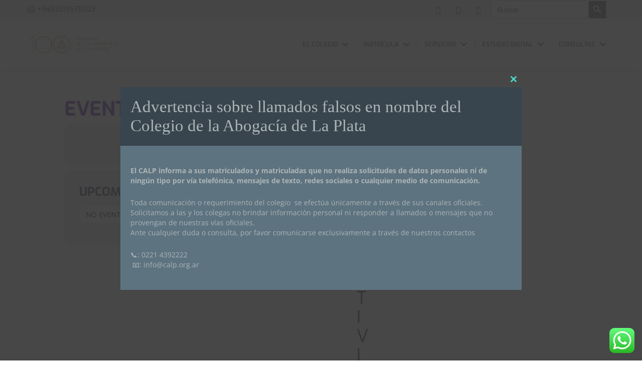

--- FILE ---
content_type: text/html; charset=UTF-8
request_url: https://www.calp.org.ar/event-organizer/instituto-de-derecho-ambiental-calp/
body_size: 598315
content:
<!DOCTYPE html>
<html lang="es">
<head>
	<meta charset="UTF-8" />
<meta http-equiv="X-UA-Compatible" content="IE=edge">
	<link rel="pingback" href="https://www.calp.org.ar/xmlrpc.php" />

	<script type="text/javascript">
		document.documentElement.className = 'js';
	</script>
	
	<link rel="preconnect" href="https://fonts.gstatic.com" crossorigin /><meta name='robots' content='index, follow, max-image-preview:large, max-snippet:-1, max-video-preview:-1' />
<script type="text/javascript">
			let jqueryParams=[],jQuery=function(r){return jqueryParams=[...jqueryParams,r],jQuery},$=function(r){return jqueryParams=[...jqueryParams,r],$};window.jQuery=jQuery,window.$=jQuery;let customHeadScripts=!1;jQuery.fn=jQuery.prototype={},$.fn=jQuery.prototype={},jQuery.noConflict=function(r){if(window.jQuery)return jQuery=window.jQuery,$=window.jQuery,customHeadScripts=!0,jQuery.noConflict},jQuery.ready=function(r){jqueryParams=[...jqueryParams,r]},$.ready=function(r){jqueryParams=[...jqueryParams,r]},jQuery.load=function(r){jqueryParams=[...jqueryParams,r]},$.load=function(r){jqueryParams=[...jqueryParams,r]},jQuery.fn.ready=function(r){jqueryParams=[...jqueryParams,r]},$.fn.ready=function(r){jqueryParams=[...jqueryParams,r]};</script>
	<!-- This site is optimized with the Yoast SEO plugin v20.11 - https://yoast.com/wordpress/plugins/seo/ -->
	<title>INSTITUTO DE DERECHO AMBIENTAL CALP archivos - Colegio de la Abogacía de La Plata</title>
	<link rel="canonical" href="https://www.calp.org.ar/event-organizer/instituto-de-derecho-ambiental-calp/" />
	<meta property="og:locale" content="es_ES" />
	<meta property="og:type" content="article" />
	<meta property="og:title" content="INSTITUTO DE DERECHO AMBIENTAL CALP archivos - Colegio de la Abogacía de La Plata" />
	<meta property="og:url" content="https://www.calp.org.ar/event-organizer/instituto-de-derecho-ambiental-calp/" />
	<meta property="og:site_name" content="Colegio de la Abogacía de La Plata" />
	<meta property="og:image" content="https://www.calp.org.ar/wp-content/uploads/2023/03/Logo-Colegio-de-la-Abogacia.jpg" />
	<meta property="og:image:width" content="1200" />
	<meta property="og:image:height" content="675" />
	<meta property="og:image:type" content="image/jpeg" />
	<meta name="twitter:card" content="summary_large_image" />
	<script type="application/ld+json" class="yoast-schema-graph">{"@context":"https://schema.org","@graph":[{"@type":"CollectionPage","@id":"https://www.calp.org.ar/event-organizer/instituto-de-derecho-ambiental-calp/","url":"https://www.calp.org.ar/event-organizer/instituto-de-derecho-ambiental-calp/","name":"INSTITUTO DE DERECHO AMBIENTAL CALP archivos - Colegio de la Abogacía de La Plata","isPartOf":{"@id":"https://www.calp.org.ar/#website"},"breadcrumb":{"@id":"https://www.calp.org.ar/event-organizer/instituto-de-derecho-ambiental-calp/#breadcrumb"},"inLanguage":"es"},{"@type":"BreadcrumbList","@id":"https://www.calp.org.ar/event-organizer/instituto-de-derecho-ambiental-calp/#breadcrumb","itemListElement":[{"@type":"ListItem","position":1,"name":"Portada","item":"https://www.calp.org.ar/"},{"@type":"ListItem","position":2,"name":"INSTITUTO DE DERECHO AMBIENTAL CALP"}]},{"@type":"WebSite","@id":"https://www.calp.org.ar/#website","url":"https://www.calp.org.ar/","name":"Colegio de la Abogacía de La Plata","description":"CALP","publisher":{"@id":"https://www.calp.org.ar/#organization"},"alternateName":"CALP","potentialAction":[{"@type":"SearchAction","target":{"@type":"EntryPoint","urlTemplate":"https://www.calp.org.ar/?s={search_term_string}"},"query-input":"required name=search_term_string"}],"inLanguage":"es"},{"@type":"Organization","@id":"https://www.calp.org.ar/#organization","name":"Colegio de la Abogacía de La Plata","alternateName":"CALP","url":"https://www.calp.org.ar/","logo":{"@type":"ImageObject","inLanguage":"es","@id":"https://www.calp.org.ar/#/schema/logo/image/","url":"https://www.calp.org.ar/wp-content/uploads/2023/03/Logo-Colegio-de-la-Abogacia-02-02-1.png","contentUrl":"https://www.calp.org.ar/wp-content/uploads/2023/03/Logo-Colegio-de-la-Abogacia-02-02-1.png","width":240,"height":240,"caption":"Colegio de la Abogacía de La Plata"},"image":{"@id":"https://www.calp.org.ar/#/schema/logo/image/"},"sameAs":["https://www.facebook.com/calp.oficial","https://www.instagram.com/calp_oficial/"]}]}</script>
	<!-- / Yoast SEO plugin. -->


<title>INSTITUTO DE DERECHO AMBIENTAL CALP archivos - Colegio de la Abogacía de La Plata</title>
<link rel='dns-prefetch' href='//maps.googleapis.com' />
<link rel='dns-prefetch' href='//meet.jit.si' />
<link rel='dns-prefetch' href='//fonts.googleapis.com' />
<link rel="alternate" type="application/rss+xml" title="Colegio de la Abogacía de La Plata &raquo; Feed" href="https://www.calp.org.ar/feed/" />
<link rel="alternate" type="application/rss+xml" title="Colegio de la Abogacía de La Plata &raquo; Feed de los comentarios" href="https://www.calp.org.ar/comments/feed/" />
<link rel="alternate" type="application/rss+xml" title="Colegio de la Abogacía de La Plata &raquo; INSTITUTO DE DERECHO AMBIENTAL CALP Event Organizer Feed" href="https://www.calp.org.ar/event-organizer/instituto-de-derecho-ambiental-calp/feed/" />
		<!-- This site uses the Google Analytics by MonsterInsights plugin v8.14.1 - Using Analytics tracking - https://www.monsterinsights.com/ -->
		<!-- Nota: MonsterInsights no está actualmente configurado en este sitio. El dueño del sitio necesita identificarse usando su cuenta de Google Analytics en el panel de ajustes de MonsterInsights. -->
					<!-- No UA code set -->
				<!-- / Google Analytics by MonsterInsights -->
		<meta content="Tema hijo de Divi. v.1.0" name="generator"/><link rel='stylesheet' id='qligg-swiper-css' href='https://www.calp.org.ar/wp-content/plugins/insta-gallery/assets/frontend/swiper/swiper.min.css?ver=4.3.3' type='text/css' media='all' />
<link rel='stylesheet' id='qligg-frontend-css' href='https://www.calp.org.ar/wp-content/plugins/insta-gallery/build/frontend/css/style.css?ver=4.3.3' type='text/css' media='all' />
<link rel='stylesheet' id='pt-cv-public-style-css' href='https://www.calp.org.ar/wp-content/plugins/content-views-query-and-display-post-page/public/assets/css/cv.css?ver=4.2.1' type='text/css' media='all' />
<link rel='stylesheet' id='pt-cv-public-pro-style-css' href='https://www.calp.org.ar/wp-content/plugins/pt-content-views-pro/public/assets/css/cvpro.min.css?ver=7.2.2' type='text/css' media='all' />
<link rel='stylesheet' id='ht_ctc_main_css-css' href='https://www.calp.org.ar/wp-content/plugins/click-to-chat-for-whatsapp/new/inc/assets/css/main.css?ver=4.12.1' type='text/css' media='all' />
<link rel='stylesheet' id='wp-block-library-css' href='https://www.calp.org.ar/wp-includes/css/dist/block-library/style.min.css?ver=6.9' type='text/css' media='all' />
<style id='wp-block-columns-inline-css' type='text/css'>
.wp-block-columns{box-sizing:border-box;display:flex;flex-wrap:wrap!important}@media (min-width:782px){.wp-block-columns{flex-wrap:nowrap!important}}.wp-block-columns{align-items:normal!important}.wp-block-columns.are-vertically-aligned-top{align-items:flex-start}.wp-block-columns.are-vertically-aligned-center{align-items:center}.wp-block-columns.are-vertically-aligned-bottom{align-items:flex-end}@media (max-width:781px){.wp-block-columns:not(.is-not-stacked-on-mobile)>.wp-block-column{flex-basis:100%!important}}@media (min-width:782px){.wp-block-columns:not(.is-not-stacked-on-mobile)>.wp-block-column{flex-basis:0;flex-grow:1}.wp-block-columns:not(.is-not-stacked-on-mobile)>.wp-block-column[style*=flex-basis]{flex-grow:0}}.wp-block-columns.is-not-stacked-on-mobile{flex-wrap:nowrap!important}.wp-block-columns.is-not-stacked-on-mobile>.wp-block-column{flex-basis:0;flex-grow:1}.wp-block-columns.is-not-stacked-on-mobile>.wp-block-column[style*=flex-basis]{flex-grow:0}:where(.wp-block-columns){margin-bottom:1.75em}:where(.wp-block-columns.has-background){padding:1.25em 2.375em}.wp-block-column{flex-grow:1;min-width:0;overflow-wrap:break-word;word-break:break-word}.wp-block-column.is-vertically-aligned-top{align-self:flex-start}.wp-block-column.is-vertically-aligned-center{align-self:center}.wp-block-column.is-vertically-aligned-bottom{align-self:flex-end}.wp-block-column.is-vertically-aligned-stretch{align-self:stretch}.wp-block-column.is-vertically-aligned-bottom,.wp-block-column.is-vertically-aligned-center,.wp-block-column.is-vertically-aligned-top{width:100%}
/*# sourceURL=https://www.calp.org.ar/wp-includes/blocks/columns/style.min.css */
</style>
<style id='wp-block-group-inline-css' type='text/css'>
.wp-block-group{box-sizing:border-box}:where(.wp-block-group.wp-block-group-is-layout-constrained){position:relative}
/*# sourceURL=https://www.calp.org.ar/wp-includes/blocks/group/style.min.css */
</style>
<style id='wp-block-group-theme-inline-css' type='text/css'>
:where(.wp-block-group.has-background){padding:1.25em 2.375em}
/*# sourceURL=https://www.calp.org.ar/wp-includes/blocks/group/theme.min.css */
</style>
<style id='wp-block-paragraph-inline-css' type='text/css'>
.is-small-text{font-size:.875em}.is-regular-text{font-size:1em}.is-large-text{font-size:2.25em}.is-larger-text{font-size:3em}.has-drop-cap:not(:focus):first-letter{float:left;font-size:8.4em;font-style:normal;font-weight:100;line-height:.68;margin:.05em .1em 0 0;text-transform:uppercase}body.rtl .has-drop-cap:not(:focus):first-letter{float:none;margin-left:.1em}p.has-drop-cap.has-background{overflow:hidden}:root :where(p.has-background){padding:1.25em 2.375em}:where(p.has-text-color:not(.has-link-color)) a{color:inherit}p.has-text-align-left[style*="writing-mode:vertical-lr"],p.has-text-align-right[style*="writing-mode:vertical-rl"]{rotate:180deg}
/*# sourceURL=https://www.calp.org.ar/wp-includes/blocks/paragraph/style.min.css */
</style>
<style id='global-styles-inline-css' type='text/css'>
:root{--wp--preset--aspect-ratio--square: 1;--wp--preset--aspect-ratio--4-3: 4/3;--wp--preset--aspect-ratio--3-4: 3/4;--wp--preset--aspect-ratio--3-2: 3/2;--wp--preset--aspect-ratio--2-3: 2/3;--wp--preset--aspect-ratio--16-9: 16/9;--wp--preset--aspect-ratio--9-16: 9/16;--wp--preset--color--black: #000000;--wp--preset--color--cyan-bluish-gray: #abb8c3;--wp--preset--color--white: #ffffff;--wp--preset--color--pale-pink: #f78da7;--wp--preset--color--vivid-red: #cf2e2e;--wp--preset--color--luminous-vivid-orange: #ff6900;--wp--preset--color--luminous-vivid-amber: #fcb900;--wp--preset--color--light-green-cyan: #7bdcb5;--wp--preset--color--vivid-green-cyan: #00d084;--wp--preset--color--pale-cyan-blue: #8ed1fc;--wp--preset--color--vivid-cyan-blue: #0693e3;--wp--preset--color--vivid-purple: #9b51e0;--wp--preset--gradient--vivid-cyan-blue-to-vivid-purple: linear-gradient(135deg,rgb(6,147,227) 0%,rgb(155,81,224) 100%);--wp--preset--gradient--light-green-cyan-to-vivid-green-cyan: linear-gradient(135deg,rgb(122,220,180) 0%,rgb(0,208,130) 100%);--wp--preset--gradient--luminous-vivid-amber-to-luminous-vivid-orange: linear-gradient(135deg,rgb(252,185,0) 0%,rgb(255,105,0) 100%);--wp--preset--gradient--luminous-vivid-orange-to-vivid-red: linear-gradient(135deg,rgb(255,105,0) 0%,rgb(207,46,46) 100%);--wp--preset--gradient--very-light-gray-to-cyan-bluish-gray: linear-gradient(135deg,rgb(238,238,238) 0%,rgb(169,184,195) 100%);--wp--preset--gradient--cool-to-warm-spectrum: linear-gradient(135deg,rgb(74,234,220) 0%,rgb(151,120,209) 20%,rgb(207,42,186) 40%,rgb(238,44,130) 60%,rgb(251,105,98) 80%,rgb(254,248,76) 100%);--wp--preset--gradient--blush-light-purple: linear-gradient(135deg,rgb(255,206,236) 0%,rgb(152,150,240) 100%);--wp--preset--gradient--blush-bordeaux: linear-gradient(135deg,rgb(254,205,165) 0%,rgb(254,45,45) 50%,rgb(107,0,62) 100%);--wp--preset--gradient--luminous-dusk: linear-gradient(135deg,rgb(255,203,112) 0%,rgb(199,81,192) 50%,rgb(65,88,208) 100%);--wp--preset--gradient--pale-ocean: linear-gradient(135deg,rgb(255,245,203) 0%,rgb(182,227,212) 50%,rgb(51,167,181) 100%);--wp--preset--gradient--electric-grass: linear-gradient(135deg,rgb(202,248,128) 0%,rgb(113,206,126) 100%);--wp--preset--gradient--midnight: linear-gradient(135deg,rgb(2,3,129) 0%,rgb(40,116,252) 100%);--wp--preset--font-size--small: 13px;--wp--preset--font-size--medium: 20px;--wp--preset--font-size--large: 36px;--wp--preset--font-size--x-large: 42px;--wp--preset--spacing--20: 0.44rem;--wp--preset--spacing--30: 0.67rem;--wp--preset--spacing--40: 1rem;--wp--preset--spacing--50: 1.5rem;--wp--preset--spacing--60: 2.25rem;--wp--preset--spacing--70: 3.38rem;--wp--preset--spacing--80: 5.06rem;--wp--preset--shadow--natural: 6px 6px 9px rgba(0, 0, 0, 0.2);--wp--preset--shadow--deep: 12px 12px 50px rgba(0, 0, 0, 0.4);--wp--preset--shadow--sharp: 6px 6px 0px rgba(0, 0, 0, 0.2);--wp--preset--shadow--outlined: 6px 6px 0px -3px rgb(255, 255, 255), 6px 6px rgb(0, 0, 0);--wp--preset--shadow--crisp: 6px 6px 0px rgb(0, 0, 0);}:root { --wp--style--global--content-size: 823px;--wp--style--global--wide-size: 1080px; }:where(body) { margin: 0; }.wp-site-blocks > .alignleft { float: left; margin-right: 2em; }.wp-site-blocks > .alignright { float: right; margin-left: 2em; }.wp-site-blocks > .aligncenter { justify-content: center; margin-left: auto; margin-right: auto; }:where(.is-layout-flex){gap: 0.5em;}:where(.is-layout-grid){gap: 0.5em;}.is-layout-flow > .alignleft{float: left;margin-inline-start: 0;margin-inline-end: 2em;}.is-layout-flow > .alignright{float: right;margin-inline-start: 2em;margin-inline-end: 0;}.is-layout-flow > .aligncenter{margin-left: auto !important;margin-right: auto !important;}.is-layout-constrained > .alignleft{float: left;margin-inline-start: 0;margin-inline-end: 2em;}.is-layout-constrained > .alignright{float: right;margin-inline-start: 2em;margin-inline-end: 0;}.is-layout-constrained > .aligncenter{margin-left: auto !important;margin-right: auto !important;}.is-layout-constrained > :where(:not(.alignleft):not(.alignright):not(.alignfull)){max-width: var(--wp--style--global--content-size);margin-left: auto !important;margin-right: auto !important;}.is-layout-constrained > .alignwide{max-width: var(--wp--style--global--wide-size);}body .is-layout-flex{display: flex;}.is-layout-flex{flex-wrap: wrap;align-items: center;}.is-layout-flex > :is(*, div){margin: 0;}body .is-layout-grid{display: grid;}.is-layout-grid > :is(*, div){margin: 0;}body{padding-top: 0px;padding-right: 0px;padding-bottom: 0px;padding-left: 0px;}:root :where(.wp-element-button, .wp-block-button__link){background-color: #32373c;border-width: 0;color: #fff;font-family: inherit;font-size: inherit;font-style: inherit;font-weight: inherit;letter-spacing: inherit;line-height: inherit;padding-top: calc(0.667em + 2px);padding-right: calc(1.333em + 2px);padding-bottom: calc(0.667em + 2px);padding-left: calc(1.333em + 2px);text-decoration: none;text-transform: inherit;}.has-black-color{color: var(--wp--preset--color--black) !important;}.has-cyan-bluish-gray-color{color: var(--wp--preset--color--cyan-bluish-gray) !important;}.has-white-color{color: var(--wp--preset--color--white) !important;}.has-pale-pink-color{color: var(--wp--preset--color--pale-pink) !important;}.has-vivid-red-color{color: var(--wp--preset--color--vivid-red) !important;}.has-luminous-vivid-orange-color{color: var(--wp--preset--color--luminous-vivid-orange) !important;}.has-luminous-vivid-amber-color{color: var(--wp--preset--color--luminous-vivid-amber) !important;}.has-light-green-cyan-color{color: var(--wp--preset--color--light-green-cyan) !important;}.has-vivid-green-cyan-color{color: var(--wp--preset--color--vivid-green-cyan) !important;}.has-pale-cyan-blue-color{color: var(--wp--preset--color--pale-cyan-blue) !important;}.has-vivid-cyan-blue-color{color: var(--wp--preset--color--vivid-cyan-blue) !important;}.has-vivid-purple-color{color: var(--wp--preset--color--vivid-purple) !important;}.has-black-background-color{background-color: var(--wp--preset--color--black) !important;}.has-cyan-bluish-gray-background-color{background-color: var(--wp--preset--color--cyan-bluish-gray) !important;}.has-white-background-color{background-color: var(--wp--preset--color--white) !important;}.has-pale-pink-background-color{background-color: var(--wp--preset--color--pale-pink) !important;}.has-vivid-red-background-color{background-color: var(--wp--preset--color--vivid-red) !important;}.has-luminous-vivid-orange-background-color{background-color: var(--wp--preset--color--luminous-vivid-orange) !important;}.has-luminous-vivid-amber-background-color{background-color: var(--wp--preset--color--luminous-vivid-amber) !important;}.has-light-green-cyan-background-color{background-color: var(--wp--preset--color--light-green-cyan) !important;}.has-vivid-green-cyan-background-color{background-color: var(--wp--preset--color--vivid-green-cyan) !important;}.has-pale-cyan-blue-background-color{background-color: var(--wp--preset--color--pale-cyan-blue) !important;}.has-vivid-cyan-blue-background-color{background-color: var(--wp--preset--color--vivid-cyan-blue) !important;}.has-vivid-purple-background-color{background-color: var(--wp--preset--color--vivid-purple) !important;}.has-black-border-color{border-color: var(--wp--preset--color--black) !important;}.has-cyan-bluish-gray-border-color{border-color: var(--wp--preset--color--cyan-bluish-gray) !important;}.has-white-border-color{border-color: var(--wp--preset--color--white) !important;}.has-pale-pink-border-color{border-color: var(--wp--preset--color--pale-pink) !important;}.has-vivid-red-border-color{border-color: var(--wp--preset--color--vivid-red) !important;}.has-luminous-vivid-orange-border-color{border-color: var(--wp--preset--color--luminous-vivid-orange) !important;}.has-luminous-vivid-amber-border-color{border-color: var(--wp--preset--color--luminous-vivid-amber) !important;}.has-light-green-cyan-border-color{border-color: var(--wp--preset--color--light-green-cyan) !important;}.has-vivid-green-cyan-border-color{border-color: var(--wp--preset--color--vivid-green-cyan) !important;}.has-pale-cyan-blue-border-color{border-color: var(--wp--preset--color--pale-cyan-blue) !important;}.has-vivid-cyan-blue-border-color{border-color: var(--wp--preset--color--vivid-cyan-blue) !important;}.has-vivid-purple-border-color{border-color: var(--wp--preset--color--vivid-purple) !important;}.has-vivid-cyan-blue-to-vivid-purple-gradient-background{background: var(--wp--preset--gradient--vivid-cyan-blue-to-vivid-purple) !important;}.has-light-green-cyan-to-vivid-green-cyan-gradient-background{background: var(--wp--preset--gradient--light-green-cyan-to-vivid-green-cyan) !important;}.has-luminous-vivid-amber-to-luminous-vivid-orange-gradient-background{background: var(--wp--preset--gradient--luminous-vivid-amber-to-luminous-vivid-orange) !important;}.has-luminous-vivid-orange-to-vivid-red-gradient-background{background: var(--wp--preset--gradient--luminous-vivid-orange-to-vivid-red) !important;}.has-very-light-gray-to-cyan-bluish-gray-gradient-background{background: var(--wp--preset--gradient--very-light-gray-to-cyan-bluish-gray) !important;}.has-cool-to-warm-spectrum-gradient-background{background: var(--wp--preset--gradient--cool-to-warm-spectrum) !important;}.has-blush-light-purple-gradient-background{background: var(--wp--preset--gradient--blush-light-purple) !important;}.has-blush-bordeaux-gradient-background{background: var(--wp--preset--gradient--blush-bordeaux) !important;}.has-luminous-dusk-gradient-background{background: var(--wp--preset--gradient--luminous-dusk) !important;}.has-pale-ocean-gradient-background{background: var(--wp--preset--gradient--pale-ocean) !important;}.has-electric-grass-gradient-background{background: var(--wp--preset--gradient--electric-grass) !important;}.has-midnight-gradient-background{background: var(--wp--preset--gradient--midnight) !important;}.has-small-font-size{font-size: var(--wp--preset--font-size--small) !important;}.has-medium-font-size{font-size: var(--wp--preset--font-size--medium) !important;}.has-large-font-size{font-size: var(--wp--preset--font-size--large) !important;}.has-x-large-font-size{font-size: var(--wp--preset--font-size--x-large) !important;}
:where(.wp-block-columns.is-layout-flex){gap: 2em;}:where(.wp-block-columns.is-layout-grid){gap: 2em;}
/*# sourceURL=global-styles-inline-css */
</style>
<style id='core-block-supports-inline-css' type='text/css'>
.wp-container-core-columns-is-layout-9d6595d7{flex-wrap:nowrap;}
/*# sourceURL=core-block-supports-inline-css */
</style>

<style id='wp-block-template-skip-link-inline-css' type='text/css'>

		.skip-link.screen-reader-text {
			border: 0;
			clip-path: inset(50%);
			height: 1px;
			margin: -1px;
			overflow: hidden;
			padding: 0;
			position: absolute !important;
			width: 1px;
			word-wrap: normal !important;
		}

		.skip-link.screen-reader-text:focus {
			background-color: #eee;
			clip-path: none;
			color: #444;
			display: block;
			font-size: 1em;
			height: auto;
			left: 5px;
			line-height: normal;
			padding: 15px 23px 14px;
			text-decoration: none;
			top: 5px;
			width: auto;
			z-index: 100000;
		}
/*# sourceURL=wp-block-template-skip-link-inline-css */
</style>
<link rel='stylesheet' id='pdfp-public-css' href='https://www.calp.org.ar/wp-content/plugins/pdf-poster/build/public.css?ver=2.2.4' type='text/css' media='all' />
<link rel='stylesheet' id='groovy-menu-style-css' href='https://www.calp.org.ar/wp-content/plugins/groovy-menu/assets/style/frontend.css?ver=2.6.3' type='text/css' media='all' />
<link rel='stylesheet' id='groovy-menu-style-fonts-groovy-28328-css' href='https://www.calp.org.ar/wp-content/uploads/groovy/fonts/groovy-28328.css?ver=2.6.3' type='text/css' media='all' />
<link rel='stylesheet' id='groovy-menu-style-fonts-groovy-69018-css' href='https://www.calp.org.ar/wp-content/uploads/groovy/fonts/groovy-69018.css?ver=2.6.3' type='text/css' media='all' />
<link rel='stylesheet' id='groovy-menu-style-fonts-groovy-socicon-css' href='https://www.calp.org.ar/wp-content/uploads/groovy/fonts/groovy-socicon.css?ver=2.6.3' type='text/css' media='all' />
<link rel='stylesheet' id='groovy-menu-font-awesome-css' href='https://www.calp.org.ar/wp-content/plugins/groovy-menu/assets/style/fontawesome.css?ver=2.6.3' type='text/css' media='all' crossorigin='anonymous' />
<link rel='preload' as='font' crossorigin='anonymous' id='groovy-menu-font-awesome-file-css' href='https://www.calp.org.ar/wp-content/plugins/groovy-menu/assets/fonts/fontawesome-webfont.woff2?v=4.7.0' type='font/woff2' media='all' />
<link rel='stylesheet' id='groovy-menu-font-internal-css' href='https://www.calp.org.ar/wp-content/plugins/groovy-menu/assets/style/font-internal.css?ver=2.6.3' type='text/css' media='all' crossorigin='anonymous' />
<link rel='preload' as='font' crossorigin='anonymous' id='groovy-menu-font-internal-file-css' href='https://www.calp.org.ar/wp-content/plugins/groovy-menu/assets/fonts/crane-font.woff?hhxb42' type='font/woff' media='all' />
<link rel='stylesheet' id='font-awesome-css' href='https://www.calp.org.ar/wp-content/plugins/import-eventbrite-events/assets/css/font-awesome.min.css?ver=1.7.9' type='text/css' media='all' />
<link rel='stylesheet' id='import-eventbrite-events-front-css' href='https://www.calp.org.ar/wp-content/plugins/import-eventbrite-events/assets/css/import-eventbrite-events.css?ver=1.7.9' type='text/css' media='all' />
<link rel='stylesheet' id='import-eventbrite-events-front-style2-css' href='https://www.calp.org.ar/wp-content/plugins/import-eventbrite-events/assets/css/grid-style2.css?ver=1.7.9' type='text/css' media='all' />
<link rel='stylesheet' id='wp-event-aggregator-front-css' href='https://www.calp.org.ar/wp-content/plugins/wp-event-aggregator/assets/css/wp-event-aggregator.css?ver=1.8.4' type='text/css' media='all' />
<link rel='stylesheet' id='wp-event-aggregator-front-style2-css' href='https://www.calp.org.ar/wp-content/plugins/wp-event-aggregator/assets/css/grid-style2.css?ver=1.8.4' type='text/css' media='all' />
<link rel='stylesheet' id='wpgsi-css' href='https://www.calp.org.ar/wp-content/plugins/wpgsi/public/css/wpgsi-public.css?ver=3.7.7' type='text/css' media='all' />
<link rel='stylesheet' id='ivory-search-styles-css' href='https://www.calp.org.ar/wp-content/plugins/add-search-to-menu/public/css/ivory-search.min.css?ver=5.5.9' type='text/css' media='all' />
<link rel='stylesheet' id='evcal_google_fonts-css' href='https://fonts.googleapis.com/css?family=Noto+Sans%3A400%2C400italic%2C700%7CPoppins%3A700%2C800%2C900&#038;subset=latin%2Clatin-ext&#038;ver=4.9.10' type='text/css' media='all' />
<link rel='stylesheet' id='evcal_cal_default-css' href='//www.calp.org.ar/wp-content/plugins/eventON/assets/css/eventon_styles.css?ver=4.9.10' type='text/css' media='all' />
<link rel='stylesheet' id='evo_font_icons-css' href='//www.calp.org.ar/wp-content/plugins/eventON/assets/fonts/all.css?ver=4.9.10' type='text/css' media='all' />
<style id='evo_dynamic_styles-inline-css' type='text/css'>
.eventon_events_list .eventon_list_event .desc_trig, .evopop_top{background-color:#f1f1f1}.eventon_events_list .eventon_list_event .desc_trig:hover{background-color:#fbfbfb}.ajde_evcal_calendar .calendar_header p,
			.eventon_events_list .eventon_list_event .evoet_cx span.evoet_dayblock span, 
			.evo_pop_body .evoet_cx span.evoet_dayblock span,
			.ajde_evcal_calendar .evcal_evdata_row .evcal_evdata_cell h3.evo_h3,
			.evo_lightbox_content h3.evo_h3, h2.evo_h2, h3.evo_h3,h4.evo_h4,
			body .ajde_evcal_calendar h4.evo_h4, 
			.evo_content_in h4.evo_h4,
			.evo_metarow_ICS .evcal_evdata_cell p a,
			.eventon_events_list .eventon_list_event .evoet_cx span.evcal_desc2, 
			.eventon_list_event .evoet_cx span.evcal_event_title,
			.evoet_cx span.evcal_desc2,	
			.evo_metarow_ICS .evcal_evdata_cell p a, 
			.evo_metarow_learnMICS .evcal_col50 .evcal_evdata_cell p a,
			.eventon_list_event .evo_metarow_locImg p.evoLOCtxt .evo_loc_text_title,		
			.evo_clik_row .evo_h3,
			.evotax_term_card .evotax_term_details h2, 
			.evotax_term_card h3.evotax_term_subtitle,
			.ajde_evcal_calendar .evo_sort_btn,
			.eventon_main_section  #evcal_cur,	
			.ajde_evcal_calendar .calendar_header p.evo_month_title,		
			.ajde_evcal_calendar .eventon_events_list .evcal_month_line p,
			.eventon_events_list .eventon_list_event .evcal_cblock,			
			.ajde_evcal_calendar .evcal_month_line,
			.eventon_event .event_excerpt_in h3,
			.ajde_evcal_calendar .evo_footer_nav p.evo_month_title,
			.evo_eventon_live_now_section h3,
			.evo_tab_view .evo_tabs p.evo_tab,
			.evo_metarow_virtual .evo_live_now_tag,
			.evo_page_body .evo_sin_page .evosin_event_title{font-family:Exo}.ajde_evcal_calendar .eventon_events_list p,	
		.evo_lightbox p,
		.eventon_events_list .eventon_list_event .evoet_cx span, 
		.evo_pop_body .evoet_cx span,	
		.eventon_events_list .eventon_list_event .evoet_cx span.evcal_event_subtitle, 
		.evo_pop_body .evoet_cx span.evcal_event_subtitle,
		.ajde_evcal_calendar .eventon_list_event .event_description .evcal_btn, 
		.evo_pop_body .evcal_btn, .evcal_btn,
		.eventon_events_list .eventon_list_event .cancel_event .evo_event_headers, 
		.evo_pop_body .evo_event_headers.canceled,
		.eventon_events_list .eventon_list_event .evcal_list_a .evo_above_title span,
		.evo_pop_body .evcal_list_a .evo_above_title span,
		.evcal_evdata_row.evcal_event_details .evcal_evdata_cell p,
		#evcal_list .eventon_list_event .evoInput, .evo_pop_body .evoInput,
		.evcal_evdata_row .evcal_evdata_cell p, 
		#evcal_list .eventon_list_event p.no_events,
		.ajde_evcal_calendar .eventon_events_list .eventon_desc_in ul,
		.evoGuideCall em,
		.evo_cal_above span,
		.ajde_evcal_calendar .calendar_header .evo_j_dates .legend,
		.eventon_sort_line p, .eventon_filter_line p,
		.evcal_evdata_row{font-family:'Noto Sans',arial}.ajde_evcal_calendar .evo_sort_btn, .eventon_sf_field p, .evo_srt_sel p.fa{color:#B8B8B8}.ajde_evcal_calendar .evo_sort_btn:hover{color:#d8d8d8}#evcal_list .eventon_list_event .evoet_cx em, .evo_lightboxes .evoet_cx em{color:#202124}#evcal_list .eventon_list_event .evoet_cx em a{color:#202124}.eventon_events_list .eventon_list_event a,
				.evocard_row .evo_metarow_organizer .evo_card_organizer_social a,
				.evo_lightbox .evo_tax_social_media a{color:#3d2564}
				#evcal_list .eventon_list_event .event_description .evcal_btn, 
				#evcal_list .eventon_list_event .event_description .evcal_btn p, 
				body .evo_lightboxes .evo_lightbox_body.evo_pop_body .evcal_btn,
				.ajde_evcal_calendar .eventon_list_event .event_description .evcal_btn, 
				.evo_lightbox .evcal_btn, body .evcal_btn,
				.evo_lightbox.eventon_events_list .eventon_list_event a.evcal_btn,
				.evcal_btn,.evo_btn_arr,.evo_btn_arr_circ{color:#ffffff;background:#3d2564;}#evcal_list .eventon_list_event .event_description .evcal_btn:hover, 
				body .evo_lightboxes .evo_lightbox_body.evo_pop_body .evcal_btn:hover,
				.ajde_evcal_calendar .eventon_list_event .event_description .evcal_btn:hover, 
				.evo_pop_body .evcal_btn:hover, .evcal_btn:hover,.evcal_evdata_row.evo_clik_row:hover{color:#ffffff;background:#cfa25d;}.evcal_evdata_row.evo_clik_row:hover &gt; *, .evcal_evdata_row.evo_clik_row:hover i{color:#ffffff}.eventon_list_event .evo_btn_secondary, 
				.ajde_evcal_calendar .eventon_list_event .event_description .evcal_btn.evo_btn_secondary,
				.evo_lightbox .evcal_btn.evo_btn_secondary, 
				body .evcal_btn.evo_btn_secondary,
				#evcal_list .eventon_list_event .event_description .evcal_btn.evo_btn_secondary,
				.evcal_btn.evo_btn_secondary,
				.evo_btn_secondary{color:#ffffff;background:#3d2564;}.eventon_list_event .evo_btn_secondary:hover, 
				.ajde_evcal_calendar .eventon_list_event .event_description .evcal_btn.evo_btn_secondary:hover,
				.evo_lightbox .evcal_btn.evo_btn_secondary:hover, 
				body .evcal_btn.evo_btn_secondary:hover,
				#evcal_list .eventon_list_event .event_description .evcal_btn.evo_btn_secondary:hover,
				.eventon_list_event .evo_btn_secondary:hover, 
				.evcal_btn.evo_btn_secondary:hover,
				.evo_btn_secondary:hover{color:#ffffff;background:#bebebe;}.evocard_row .evcal_evdata_icons i, .evocard_row .evcal_evdata_custometa_icons i{color:#656565;font-size:18px;}.evcal_evdata_row .evcal_evdata_cell h3, .evo_clik_row .evo_h3{font-size:14px}#evcal_list .eventon_list_event .evcal_cblock, .evo_lightboxes .evo_pop_body .evcal_cblock{color:#3d2564}.evcal_evdata_row .evcal_evdata_cell h2, .evcal_evdata_row .evcal_evdata_cell h3, .evorow .evo_clik_row h3, 
			.evcal_evdata_row .evcal_evdata_cell h3 a{color:#202124}#evcal_list .eventon_list_event .evcal_eventcard p, 
				.ajde_evcal_calendar .eventon_events_list .eventon_desc_in ul,
				.evo_lightboxes .evo_pop_body .evcal_evdata_row .evcal_evdata_cell p,
				.evo_lightboxes .evcal_evdata_cell p a{color:#656565}.ajde_evcal_calendar #evcal_head.calendar_header #evcal_cur, .ajde_evcal_calendar .evcal_month_line p, .ajde_evcal_calendar .evo_footer_nav p.evo_month_title{color:#3d2564}.eventon_events_list .eventon_list_event .event_description, .evo_lightbox.eventcard .evo_lightbox_body{background-color:#fdfdfd}.evocard_box{background-color:#f3f3f3}.evcal_event_details .evcal_evdata_cell.shorter_desc .eventon_desc_in:after{background:linear-gradient(to top,	#f3f3f3 20%, #f3f3f300 80%)}.event_description .bordb, #evcal_list .bordb, .eventon_events_list .eventon_list_event .event_description, .bordr, #evcal_list,
					#evcal_list p.desc_trig_outter, 
					.evopop_top,
					.evo_pop_body .bordb{border-color:#3d2564}.eventon_events_list .eventon_list_event .evcal_list_a.featured_event{background-color:#fff6e2}.eventon_events_list .eventon_list_event .desc_trig:hover{border-left-width:7px}.eventon_events_list .eventon_list_event .evcal_list_a.featured_event:hover{background-color:#cfa25d}.eventon_events_list .eventon_list_event .evoet_cx span.evo_above_title span.featured, .evo_pop_body .evoet_cx span.evo_above_title span.featured,
				.evosv_grid .evosv_tag.featured{color:#ffffff;background-color:#ffcb55;}.eventon_events_list .eventon_list_event .evoet_cx span.evo_above_title span.completed, .evo_pop_body .evoet_cx span.evo_above_title span.completed,
				.evosv_grid .evosv_tag.completed{color:#ffffff;background-color:#585858;}.evoet_cx .evo_ep_bar b, .evoet_cx .evo_ep_bar b:before{background-color:#f79191}.evoet_cx .evo_ep_bar.evo_completed b{background-color:#9a9a9a}.ajde_evcal_calendar.color #evcal_list .eventon_list_event .evcal_cblock,
				.ajde_evcal_calendar.color #evcal_list.eventon_events_list .eventon_list_event p .evoet_cx span.evcal_event_title,
				.ajde_evcal_calendar.color #evcal_list .eventon_list_event .evoet_cx span.evcal_event_title,
				.ajde_evcal_calendar.color #evcal_list .eventon_list_event .evoet_cx span.evcal_event_subtitle,
				.ajde_evcal_calendar.color #evcal_list .eventon_list_event .evoet_cx em,
				.ajde_evcal_calendar.color #evcal_list .eventon_list_event .evoet_cx .evcal_desc_info,
				.ajde_evcal_calendar.color .eventon_events_list .eventon_list_event .evcal_cblock em.evo_day,
				.ajde_evcal_calendar.color .evoet_cx span,
				.ajde_evcal_calendar.color .evoet_cx .evo_below_title .status_reason,
				.ajde_evcal_calendar.color .evoet_cx .evo_tz_time .evo_tz,
				.ajde_evcal_calendar.color .evoet_cx .evo_mytime.tzo_trig i,
				.ajde_evcal_calendar.color .evoet_cx .evo_mytime.tzo_trig b,
				.ajde_evcal_calendar.color .evoet_cx em i,
				.ajde_evcal_calendar.color .evoet_cx .evo_ep_pre,
				.ajde_evcal_calendar.color .evoet_cx .evo_ep_time,
				.ajde_evcal_calendar.color .evoet_cx .evo_mytime.tzo_trig:hover i,
				.ajde_evcal_calendar.color .evoet_cx .evo_mytime.tzo_trig:hover b,

				.evo_lightboxes .color.eventon_list_event .evcal_cblock,
				.evo_lightboxes .color.eventon_list_event .evoet_cx span,
				.evo_lightboxes .color.eventon_list_event .evoet_cx span.evcal_event_title,
				.evo_lightboxes .color.eventon_list_event .evoet_cx span.evcal_event_subtitle,
				.evo_lightboxes .color.eventon_list_event .evoet_cx em,
				.evo_lightboxes .color.eventon_list_event .evoet_cx .evcal_desc_info,
				.evo_lightboxes .color.eventon_list_event .evcal_cblock em.evo_day,
				.evo_lightboxes .color.eventon_list_event .evoet_cx .evo_tz_time &gt; *,
				.evo_lightboxes .color.eventon_list_event .evoet_cx .evo_mytime.tzo_trig i,
				.evo_lightboxes .color.eventon_list_event .evoet_cx .evo_mytime.tzo_trig b{color:#ffffff}.event_description .evcal_close{background-color:#f7f7f7}.event_description .evcal_close:hover{background-color:#f1f1f1}.evo_lightboxes .evopopclose, .evo_lightboxes .evolbclose{background-color:#202124}.evo_lightboxes .evopopclose:hover, .evo_lightboxes .evolbclose:hover{background-color:#cfcfcf}.evo_lightboxes .evolbclose:before, .evo_lightboxes .evolbclose:after{background-color:#ffffff}.evo_lightboxes .evolbclose:hover:before, .evo_lightboxes .evolbclose:hover:after{background-color:#666666}#evcal_list .evorow.getdirections, .evo_pop_body .evorow.getdirections{background-color:#ffffff}#evcal_list .evorow.getdirections .evoInput, .evo_pop_body .evorow.getdirections .evoInput{color:#888888}.ajde_evcal_calendar #evcal_list.eventon_events_list .eventon_list_event p .evoet_cx span.evcal_event_title{color:#3d2564}.eventon_events_list .eventon_list_event .evoet_cx span.evcal_event_subtitle, 
				.evo_lightboxes .evo_pop_body .evoet_cx span.evcal_event_subtitle{color:#6c6e75}.fp_popup_option i{color:#999;font-size:22px;}.evo_cal_above span{color:#ffffff;background-color:#656565;}.evo_cal_above span.evo-gototoday-btn{color:#ffffff;background-color:#ADADAD;}.evo_cal_above span.evo-gototoday-btn:hover{color:#ffffff;background-color:#d3d3d3;}.ajde_evcal_calendar .calendar_header .evo_j_dates .legend a{color:#656565;background-color:#f5f5f5;}.ajde_evcal_calendar .calendar_header .evo_j_dates .legend a.current{color:#656565;background-color:#CFCFCF;}.ajde_evcal_calendar .calendar_header .evo_j_dates .legend a.set{color:#656565;background-color:#cfa25d;}.ajde_evcal_calendar .calendar_header .evcal_arrows, .evo_footer_nav .evcal_arrows{border-color:#737373;background-color:#ffffff;}.ajde_evcal_calendar .calendar_header .evcal_arrows:hover, .evo_footer_nav .evcal_arrows:hover{background-color:#cfa25d;}.ajde_evcal_calendar .calendar_header .evcal_arrows:before,.evo_footer_nav .evcal_arrows:before{border-color:#737373}.ajde_evcal_calendar .calendar_header .evcal_arrows.evcal_btn_next:hover:before,.ajde_evcal_calendar .calendar_header .evcal_arrows.evcal_btn_prev:hover:before,.evo_footer_nav .evcal_arrows.evcal_btn_prev:hover:before,.evo_footer_nav .evcal_arrows.evcal_btn_next:hover:before{border-color:#ffffff}.eventon_events_list .eventon_list_event .evoet_cx span.evo_above_title span, .evo_pop_body .evoet_cx span.evo_above_title span{color:#ffffff;background-color:#F79191;}.eventon_events_list .eventon_list_event .evoet_cx span.evo_above_title span.canceled, .evo_pop_body .evoet_cx span.evo_above_title span.canceled{color:#ffffff;background-color:#F79191;}.eventon_events_list .eventon_list_event .evoet_cx span.evo_above_title span.vir,, .evo_pop_body .evoet_cx span.evo_above_title span.vir,
				.evosv_grid .evosv_tag.vir{color:#ffffff;background-color:#5bdaf7;}.eventon_events_list .eventon_list_event .evoet_cx span.evo_above_title span.postponed, .evo_pop_body .evoet_cx span.evo_above_title span.postponed,
			.evosv_grid .evosv_tag.postponed{color:#ffffff;background-color:#e3784b;}.eventon_events_list .eventon_list_event .evoet_cx span.evo_above_title span.movedonline, .evo_pop_body .evoet_cx span.evo_above_title span.movedonline,
			.evosv_grid .evosv_tag.movedonline{color:#ffffff;background-color:#6edccd;}.eventon_events_list .eventon_list_event .evoet_cx span.evo_above_title span.rescheduled, .evo_pop_body .evoet_cx span.evo_above_title span.rescheduled,
			.evosv_grid .evosv_tag.rescheduled{color:#ffffff;background-color:#67ef78;}.ajde_evcal_calendar #evcal_list.eventon_events_list .eventon_list_event .cancel_event.evcal_list_a, .evo_lightbox_body.eventon_list_event.cancel_event .evopop_top{background-color:#b0b0b0}.eventon_events_list .eventon_list_event .cancel_event.evcal_list_a:before{color:#b0b0b0}#eventon_loadbar{background-color:#efefef}#eventon_loadbar:before{background-color:#cfa25d}.evoet_cx .evcal_desc3 em.evocmd_button, #evcal_list .evoet_cx .evcal_desc3 em.evocmd_button{color:#ffffff;background-color:#237dbd;}.evo_metarow_socialmedia a.evo_ss:hover{background-color:#9e9e9e;}.evo_metarow_socialmedia a.evo_ss i{color:#888686;}.evo_metarow_socialmedia a.evo_ss:hover i{color:#ffffff;}.evo_metarow_socialmedia .evo_sm{border-color:#cdcdcd}.eventon_events_list .evoShow_more_events span{background-color:#b4b4b4;color:#ffffff;}.evo_card_health_boxes .evo_health_b{background-color:#ececec;color:#202124;}.evo_card_health_boxes .evo_health_b svg, .evo_card_health_boxes .evo_health_b i.fa{fill:#202124;color:#202124;}.evo_health_b.ehb_other{border-color:#e8e8e8}.eventon_list_event .evoet_cx em.evo_mytime.tzo_trig i
				{color:#2eb4dc}.eventon_list_event .evoet_cx em.evo_mytime,
				.eventon_list_event .evoet_cx em.evo_mytime.tzo_trig:hover,
				.eventon_list_event .evoet_cx em.evo_mytime,
				.eventon_list_event .evcal_evdata_cell .evo_mytime,
				.eventon_list_event .evcal_evdata_cell .evo_mytime.tzo_trig{background-color:#2eb4dc}.eventon_list_event .evoet_cx em.evo_mytime &gt;*, 
				.eventon_list_event .evcal_evdata_cell .evo_mytime &gt;*,
				.eventon_list_event .evoet_cx em.evo_mytime.tzo_trig:hover &gt;*{color:#ffffff}.eventon_events_list .evose_repeat_header span.title{background-color:#cfa25d;color:#202124;}.eventon_events_list .evose_repeat_header .ri_nav a, 
				.eventon_events_list .evose_repeat_header .ri_nav a:visited, 
				.eventon_events_list .evose_repeat_header .ri_nav a:hover{color:#656565}.eventon_events_list .evose_repeat_header .ri_nav b{border-color:#656565}body .EVOSR_section a.evo_do_search, body a.evosr_search_btn, .evo_search_bar_in a.evosr_search_btn{color:#3d3d3d}body .EVOSR_section a.evo_do_search:hover, body a.evosr_search_btn:hover, .evo_search_bar_in a.evosr_search_btn:hover{color:#bbbbbb}body .EVOSR_section input[type=text], .evo_search_bar input[type=text]{border-color:#202124;background-color:#F2F2F2;}.evosr_blur{background-color:#cfa25d;color:#14141E;}.evo_search_results_count span{background-color:#202124;color:#ffffff;}body .EVOSR_section input[type=text]:hover, .evo_search_bar input[type=text]:hover{border-color:#202124}.evo_search_results_count{color:#3d2564}.evo_eventon_live_now_section h3{color:#202124}.evo_eventon_live_now_section .evo_eventon_now_next{background-color:#ececec}.evo_eventon_live_now_section .evo_eventon_now_next h3{color:#202124}.evo_eventon_live_now_section .evo_eventon_now_next h3 .evo_countdowner{background-color:#202124;color:#ffffff;}.evo_eventon_live_now_section p.evo_eventon_no_events_now{background-color:#d6f5d2;color:#888888;}.ajde_evcal_calendar.esty_1 #evcal_list .eventon_list_event.no_events p.no_events,   .ajde_evcal_calendar.esty_2 #evcal_list .eventon_list_event.no_events p.no_events, .ajde_evcal_calendar.esty_3 #evcal_list .eventon_list_event.no_events p.no_events{background-color:#ffffff}.ajde_evcal_calendar.esty_1 #evcal_list .eventon_list_event.no_events p.no_events, .ajde_evcal_calendar.esty_2 #evcal_list .eventon_list_event.no_events p.no_events,.ajde_evcal_calendar.esty_3 #evcal_list .eventon_list_event.no_events p.no_events, .ajde_evcal_calendar.esty_1 #evcal_list .eventon_list_event.no_events p.no_events a, .ajde_evcal_calendar.esty_2 #evcal_list .eventon_list_event.no_events p.no_events a, .ajde_evcal_calendar.esty_3 #evcal_list .eventon_list_event.no_events p.no_events a{color:#202124}.ajde_evcal_calendar.esty_0 #evcal_list .eventon_list_event.no_events p.no_events,   .ajde_evcal_calendar.esty_4 #evcal_list .eventon_list_event.no_events p.no_events{background-color:#ffffff}.ajde_evcal_calendar.esty_0 #evcal_list .eventon_list_event.no_events p.no_events, .ajde_evcal_calendar.esty_4 #evcal_list .eventon_list_event.no_events p.no_events,.ajde_evcal_calendar.esty_0 #evcal_list .eventon_list_event.no_events p.no_events a,.ajde_evcal_calendar.esty_4 #evcal_list .eventon_list_event.no_events p.no_events a{color:#202124}
.eventon_events_list .eventon_list_event .desc_trig, .evopop_top{background-color:#f1f1f1}.eventon_events_list .eventon_list_event .desc_trig:hover{background-color:#fbfbfb}.ajde_evcal_calendar .calendar_header p,
			.eventon_events_list .eventon_list_event .evoet_cx span.evoet_dayblock span, 
			.evo_pop_body .evoet_cx span.evoet_dayblock span,
			.ajde_evcal_calendar .evcal_evdata_row .evcal_evdata_cell h3.evo_h3,
			.evo_lightbox_content h3.evo_h3, h2.evo_h2, h3.evo_h3,h4.evo_h4,
			body .ajde_evcal_calendar h4.evo_h4, 
			.evo_content_in h4.evo_h4,
			.evo_metarow_ICS .evcal_evdata_cell p a,
			.eventon_events_list .eventon_list_event .evoet_cx span.evcal_desc2, 
			.eventon_list_event .evoet_cx span.evcal_event_title,
			.evoet_cx span.evcal_desc2,	
			.evo_metarow_ICS .evcal_evdata_cell p a, 
			.evo_metarow_learnMICS .evcal_col50 .evcal_evdata_cell p a,
			.eventon_list_event .evo_metarow_locImg p.evoLOCtxt .evo_loc_text_title,		
			.evo_clik_row .evo_h3,
			.evotax_term_card .evotax_term_details h2, 
			.evotax_term_card h3.evotax_term_subtitle,
			.ajde_evcal_calendar .evo_sort_btn,
			.eventon_main_section  #evcal_cur,	
			.ajde_evcal_calendar .calendar_header p.evo_month_title,		
			.ajde_evcal_calendar .eventon_events_list .evcal_month_line p,
			.eventon_events_list .eventon_list_event .evcal_cblock,			
			.ajde_evcal_calendar .evcal_month_line,
			.eventon_event .event_excerpt_in h3,
			.ajde_evcal_calendar .evo_footer_nav p.evo_month_title,
			.evo_eventon_live_now_section h3,
			.evo_tab_view .evo_tabs p.evo_tab,
			.evo_metarow_virtual .evo_live_now_tag,
			.evo_page_body .evo_sin_page .evosin_event_title{font-family:Exo}.ajde_evcal_calendar .eventon_events_list p,	
		.evo_lightbox p,
		.eventon_events_list .eventon_list_event .evoet_cx span, 
		.evo_pop_body .evoet_cx span,	
		.eventon_events_list .eventon_list_event .evoet_cx span.evcal_event_subtitle, 
		.evo_pop_body .evoet_cx span.evcal_event_subtitle,
		.ajde_evcal_calendar .eventon_list_event .event_description .evcal_btn, 
		.evo_pop_body .evcal_btn, .evcal_btn,
		.eventon_events_list .eventon_list_event .cancel_event .evo_event_headers, 
		.evo_pop_body .evo_event_headers.canceled,
		.eventon_events_list .eventon_list_event .evcal_list_a .evo_above_title span,
		.evo_pop_body .evcal_list_a .evo_above_title span,
		.evcal_evdata_row.evcal_event_details .evcal_evdata_cell p,
		#evcal_list .eventon_list_event .evoInput, .evo_pop_body .evoInput,
		.evcal_evdata_row .evcal_evdata_cell p, 
		#evcal_list .eventon_list_event p.no_events,
		.ajde_evcal_calendar .eventon_events_list .eventon_desc_in ul,
		.evoGuideCall em,
		.evo_cal_above span,
		.ajde_evcal_calendar .calendar_header .evo_j_dates .legend,
		.eventon_sort_line p, .eventon_filter_line p,
		.evcal_evdata_row{font-family:'Noto Sans',arial}.ajde_evcal_calendar .evo_sort_btn, .eventon_sf_field p, .evo_srt_sel p.fa{color:#B8B8B8}.ajde_evcal_calendar .evo_sort_btn:hover{color:#d8d8d8}#evcal_list .eventon_list_event .evoet_cx em, .evo_lightboxes .evoet_cx em{color:#202124}#evcal_list .eventon_list_event .evoet_cx em a{color:#202124}.eventon_events_list .eventon_list_event a,
				.evocard_row .evo_metarow_organizer .evo_card_organizer_social a,
				.evo_lightbox .evo_tax_social_media a{color:#3d2564}
				#evcal_list .eventon_list_event .event_description .evcal_btn, 
				#evcal_list .eventon_list_event .event_description .evcal_btn p, 
				body .evo_lightboxes .evo_lightbox_body.evo_pop_body .evcal_btn,
				.ajde_evcal_calendar .eventon_list_event .event_description .evcal_btn, 
				.evo_lightbox .evcal_btn, body .evcal_btn,
				.evo_lightbox.eventon_events_list .eventon_list_event a.evcal_btn,
				.evcal_btn,.evo_btn_arr,.evo_btn_arr_circ{color:#ffffff;background:#3d2564;}#evcal_list .eventon_list_event .event_description .evcal_btn:hover, 
				body .evo_lightboxes .evo_lightbox_body.evo_pop_body .evcal_btn:hover,
				.ajde_evcal_calendar .eventon_list_event .event_description .evcal_btn:hover, 
				.evo_pop_body .evcal_btn:hover, .evcal_btn:hover,.evcal_evdata_row.evo_clik_row:hover{color:#ffffff;background:#cfa25d;}.evcal_evdata_row.evo_clik_row:hover &gt; *, .evcal_evdata_row.evo_clik_row:hover i{color:#ffffff}.eventon_list_event .evo_btn_secondary, 
				.ajde_evcal_calendar .eventon_list_event .event_description .evcal_btn.evo_btn_secondary,
				.evo_lightbox .evcal_btn.evo_btn_secondary, 
				body .evcal_btn.evo_btn_secondary,
				#evcal_list .eventon_list_event .event_description .evcal_btn.evo_btn_secondary,
				.evcal_btn.evo_btn_secondary,
				.evo_btn_secondary{color:#ffffff;background:#3d2564;}.eventon_list_event .evo_btn_secondary:hover, 
				.ajde_evcal_calendar .eventon_list_event .event_description .evcal_btn.evo_btn_secondary:hover,
				.evo_lightbox .evcal_btn.evo_btn_secondary:hover, 
				body .evcal_btn.evo_btn_secondary:hover,
				#evcal_list .eventon_list_event .event_description .evcal_btn.evo_btn_secondary:hover,
				.eventon_list_event .evo_btn_secondary:hover, 
				.evcal_btn.evo_btn_secondary:hover,
				.evo_btn_secondary:hover{color:#ffffff;background:#bebebe;}.evocard_row .evcal_evdata_icons i, .evocard_row .evcal_evdata_custometa_icons i{color:#656565;font-size:18px;}.evcal_evdata_row .evcal_evdata_cell h3, .evo_clik_row .evo_h3{font-size:14px}#evcal_list .eventon_list_event .evcal_cblock, .evo_lightboxes .evo_pop_body .evcal_cblock{color:#3d2564}.evcal_evdata_row .evcal_evdata_cell h2, .evcal_evdata_row .evcal_evdata_cell h3, .evorow .evo_clik_row h3, 
			.evcal_evdata_row .evcal_evdata_cell h3 a{color:#202124}#evcal_list .eventon_list_event .evcal_eventcard p, 
				.ajde_evcal_calendar .eventon_events_list .eventon_desc_in ul,
				.evo_lightboxes .evo_pop_body .evcal_evdata_row .evcal_evdata_cell p,
				.evo_lightboxes .evcal_evdata_cell p a{color:#656565}.ajde_evcal_calendar #evcal_head.calendar_header #evcal_cur, .ajde_evcal_calendar .evcal_month_line p, .ajde_evcal_calendar .evo_footer_nav p.evo_month_title{color:#3d2564}.eventon_events_list .eventon_list_event .event_description, .evo_lightbox.eventcard .evo_lightbox_body{background-color:#fdfdfd}.evocard_box{background-color:#f3f3f3}.evcal_event_details .evcal_evdata_cell.shorter_desc .eventon_desc_in:after{background:linear-gradient(to top,	#f3f3f3 20%, #f3f3f300 80%)}.event_description .bordb, #evcal_list .bordb, .eventon_events_list .eventon_list_event .event_description, .bordr, #evcal_list,
					#evcal_list p.desc_trig_outter, 
					.evopop_top,
					.evo_pop_body .bordb{border-color:#3d2564}.eventon_events_list .eventon_list_event .evcal_list_a.featured_event{background-color:#fff6e2}.eventon_events_list .eventon_list_event .desc_trig:hover{border-left-width:7px}.eventon_events_list .eventon_list_event .evcal_list_a.featured_event:hover{background-color:#cfa25d}.eventon_events_list .eventon_list_event .evoet_cx span.evo_above_title span.featured, .evo_pop_body .evoet_cx span.evo_above_title span.featured,
				.evosv_grid .evosv_tag.featured{color:#ffffff;background-color:#ffcb55;}.eventon_events_list .eventon_list_event .evoet_cx span.evo_above_title span.completed, .evo_pop_body .evoet_cx span.evo_above_title span.completed,
				.evosv_grid .evosv_tag.completed{color:#ffffff;background-color:#585858;}.evoet_cx .evo_ep_bar b, .evoet_cx .evo_ep_bar b:before{background-color:#f79191}.evoet_cx .evo_ep_bar.evo_completed b{background-color:#9a9a9a}.ajde_evcal_calendar.color #evcal_list .eventon_list_event .evcal_cblock,
				.ajde_evcal_calendar.color #evcal_list.eventon_events_list .eventon_list_event p .evoet_cx span.evcal_event_title,
				.ajde_evcal_calendar.color #evcal_list .eventon_list_event .evoet_cx span.evcal_event_title,
				.ajde_evcal_calendar.color #evcal_list .eventon_list_event .evoet_cx span.evcal_event_subtitle,
				.ajde_evcal_calendar.color #evcal_list .eventon_list_event .evoet_cx em,
				.ajde_evcal_calendar.color #evcal_list .eventon_list_event .evoet_cx .evcal_desc_info,
				.ajde_evcal_calendar.color .eventon_events_list .eventon_list_event .evcal_cblock em.evo_day,
				.ajde_evcal_calendar.color .evoet_cx span,
				.ajde_evcal_calendar.color .evoet_cx .evo_below_title .status_reason,
				.ajde_evcal_calendar.color .evoet_cx .evo_tz_time .evo_tz,
				.ajde_evcal_calendar.color .evoet_cx .evo_mytime.tzo_trig i,
				.ajde_evcal_calendar.color .evoet_cx .evo_mytime.tzo_trig b,
				.ajde_evcal_calendar.color .evoet_cx em i,
				.ajde_evcal_calendar.color .evoet_cx .evo_ep_pre,
				.ajde_evcal_calendar.color .evoet_cx .evo_ep_time,
				.ajde_evcal_calendar.color .evoet_cx .evo_mytime.tzo_trig:hover i,
				.ajde_evcal_calendar.color .evoet_cx .evo_mytime.tzo_trig:hover b,

				.evo_lightboxes .color.eventon_list_event .evcal_cblock,
				.evo_lightboxes .color.eventon_list_event .evoet_cx span,
				.evo_lightboxes .color.eventon_list_event .evoet_cx span.evcal_event_title,
				.evo_lightboxes .color.eventon_list_event .evoet_cx span.evcal_event_subtitle,
				.evo_lightboxes .color.eventon_list_event .evoet_cx em,
				.evo_lightboxes .color.eventon_list_event .evoet_cx .evcal_desc_info,
				.evo_lightboxes .color.eventon_list_event .evcal_cblock em.evo_day,
				.evo_lightboxes .color.eventon_list_event .evoet_cx .evo_tz_time &gt; *,
				.evo_lightboxes .color.eventon_list_event .evoet_cx .evo_mytime.tzo_trig i,
				.evo_lightboxes .color.eventon_list_event .evoet_cx .evo_mytime.tzo_trig b{color:#ffffff}.event_description .evcal_close{background-color:#f7f7f7}.event_description .evcal_close:hover{background-color:#f1f1f1}.evo_lightboxes .evopopclose, .evo_lightboxes .evolbclose{background-color:#202124}.evo_lightboxes .evopopclose:hover, .evo_lightboxes .evolbclose:hover{background-color:#cfcfcf}.evo_lightboxes .evolbclose:before, .evo_lightboxes .evolbclose:after{background-color:#ffffff}.evo_lightboxes .evolbclose:hover:before, .evo_lightboxes .evolbclose:hover:after{background-color:#666666}#evcal_list .evorow.getdirections, .evo_pop_body .evorow.getdirections{background-color:#ffffff}#evcal_list .evorow.getdirections .evoInput, .evo_pop_body .evorow.getdirections .evoInput{color:#888888}.ajde_evcal_calendar #evcal_list.eventon_events_list .eventon_list_event p .evoet_cx span.evcal_event_title{color:#3d2564}.eventon_events_list .eventon_list_event .evoet_cx span.evcal_event_subtitle, 
				.evo_lightboxes .evo_pop_body .evoet_cx span.evcal_event_subtitle{color:#6c6e75}.fp_popup_option i{color:#999;font-size:22px;}.evo_cal_above span{color:#ffffff;background-color:#656565;}.evo_cal_above span.evo-gototoday-btn{color:#ffffff;background-color:#ADADAD;}.evo_cal_above span.evo-gototoday-btn:hover{color:#ffffff;background-color:#d3d3d3;}.ajde_evcal_calendar .calendar_header .evo_j_dates .legend a{color:#656565;background-color:#f5f5f5;}.ajde_evcal_calendar .calendar_header .evo_j_dates .legend a.current{color:#656565;background-color:#CFCFCF;}.ajde_evcal_calendar .calendar_header .evo_j_dates .legend a.set{color:#656565;background-color:#cfa25d;}.ajde_evcal_calendar .calendar_header .evcal_arrows, .evo_footer_nav .evcal_arrows{border-color:#737373;background-color:#ffffff;}.ajde_evcal_calendar .calendar_header .evcal_arrows:hover, .evo_footer_nav .evcal_arrows:hover{background-color:#cfa25d;}.ajde_evcal_calendar .calendar_header .evcal_arrows:before,.evo_footer_nav .evcal_arrows:before{border-color:#737373}.ajde_evcal_calendar .calendar_header .evcal_arrows.evcal_btn_next:hover:before,.ajde_evcal_calendar .calendar_header .evcal_arrows.evcal_btn_prev:hover:before,.evo_footer_nav .evcal_arrows.evcal_btn_prev:hover:before,.evo_footer_nav .evcal_arrows.evcal_btn_next:hover:before{border-color:#ffffff}.eventon_events_list .eventon_list_event .evoet_cx span.evo_above_title span, .evo_pop_body .evoet_cx span.evo_above_title span{color:#ffffff;background-color:#F79191;}.eventon_events_list .eventon_list_event .evoet_cx span.evo_above_title span.canceled, .evo_pop_body .evoet_cx span.evo_above_title span.canceled{color:#ffffff;background-color:#F79191;}.eventon_events_list .eventon_list_event .evoet_cx span.evo_above_title span.vir,, .evo_pop_body .evoet_cx span.evo_above_title span.vir,
				.evosv_grid .evosv_tag.vir{color:#ffffff;background-color:#5bdaf7;}.eventon_events_list .eventon_list_event .evoet_cx span.evo_above_title span.postponed, .evo_pop_body .evoet_cx span.evo_above_title span.postponed,
			.evosv_grid .evosv_tag.postponed{color:#ffffff;background-color:#e3784b;}.eventon_events_list .eventon_list_event .evoet_cx span.evo_above_title span.movedonline, .evo_pop_body .evoet_cx span.evo_above_title span.movedonline,
			.evosv_grid .evosv_tag.movedonline{color:#ffffff;background-color:#6edccd;}.eventon_events_list .eventon_list_event .evoet_cx span.evo_above_title span.rescheduled, .evo_pop_body .evoet_cx span.evo_above_title span.rescheduled,
			.evosv_grid .evosv_tag.rescheduled{color:#ffffff;background-color:#67ef78;}.ajde_evcal_calendar #evcal_list.eventon_events_list .eventon_list_event .cancel_event.evcal_list_a, .evo_lightbox_body.eventon_list_event.cancel_event .evopop_top{background-color:#b0b0b0}.eventon_events_list .eventon_list_event .cancel_event.evcal_list_a:before{color:#b0b0b0}#eventon_loadbar{background-color:#efefef}#eventon_loadbar:before{background-color:#cfa25d}.evoet_cx .evcal_desc3 em.evocmd_button, #evcal_list .evoet_cx .evcal_desc3 em.evocmd_button{color:#ffffff;background-color:#237dbd;}.evo_metarow_socialmedia a.evo_ss:hover{background-color:#9e9e9e;}.evo_metarow_socialmedia a.evo_ss i{color:#888686;}.evo_metarow_socialmedia a.evo_ss:hover i{color:#ffffff;}.evo_metarow_socialmedia .evo_sm{border-color:#cdcdcd}.eventon_events_list .evoShow_more_events span{background-color:#b4b4b4;color:#ffffff;}.evo_card_health_boxes .evo_health_b{background-color:#ececec;color:#202124;}.evo_card_health_boxes .evo_health_b svg, .evo_card_health_boxes .evo_health_b i.fa{fill:#202124;color:#202124;}.evo_health_b.ehb_other{border-color:#e8e8e8}.eventon_list_event .evoet_cx em.evo_mytime.tzo_trig i
				{color:#2eb4dc}.eventon_list_event .evoet_cx em.evo_mytime,
				.eventon_list_event .evoet_cx em.evo_mytime.tzo_trig:hover,
				.eventon_list_event .evoet_cx em.evo_mytime,
				.eventon_list_event .evcal_evdata_cell .evo_mytime,
				.eventon_list_event .evcal_evdata_cell .evo_mytime.tzo_trig{background-color:#2eb4dc}.eventon_list_event .evoet_cx em.evo_mytime &gt;*, 
				.eventon_list_event .evcal_evdata_cell .evo_mytime &gt;*,
				.eventon_list_event .evoet_cx em.evo_mytime.tzo_trig:hover &gt;*{color:#ffffff}.eventon_events_list .evose_repeat_header span.title{background-color:#cfa25d;color:#202124;}.eventon_events_list .evose_repeat_header .ri_nav a, 
				.eventon_events_list .evose_repeat_header .ri_nav a:visited, 
				.eventon_events_list .evose_repeat_header .ri_nav a:hover{color:#656565}.eventon_events_list .evose_repeat_header .ri_nav b{border-color:#656565}body .EVOSR_section a.evo_do_search, body a.evosr_search_btn, .evo_search_bar_in a.evosr_search_btn{color:#3d3d3d}body .EVOSR_section a.evo_do_search:hover, body a.evosr_search_btn:hover, .evo_search_bar_in a.evosr_search_btn:hover{color:#bbbbbb}body .EVOSR_section input[type=text], .evo_search_bar input[type=text]{border-color:#202124;background-color:#F2F2F2;}.evosr_blur{background-color:#cfa25d;color:#14141E;}.evo_search_results_count span{background-color:#202124;color:#ffffff;}body .EVOSR_section input[type=text]:hover, .evo_search_bar input[type=text]:hover{border-color:#202124}.evo_search_results_count{color:#3d2564}.evo_eventon_live_now_section h3{color:#202124}.evo_eventon_live_now_section .evo_eventon_now_next{background-color:#ececec}.evo_eventon_live_now_section .evo_eventon_now_next h3{color:#202124}.evo_eventon_live_now_section .evo_eventon_now_next h3 .evo_countdowner{background-color:#202124;color:#ffffff;}.evo_eventon_live_now_section p.evo_eventon_no_events_now{background-color:#d6f5d2;color:#888888;}.ajde_evcal_calendar.esty_1 #evcal_list .eventon_list_event.no_events p.no_events,   .ajde_evcal_calendar.esty_2 #evcal_list .eventon_list_event.no_events p.no_events, .ajde_evcal_calendar.esty_3 #evcal_list .eventon_list_event.no_events p.no_events{background-color:#ffffff}.ajde_evcal_calendar.esty_1 #evcal_list .eventon_list_event.no_events p.no_events, .ajde_evcal_calendar.esty_2 #evcal_list .eventon_list_event.no_events p.no_events,.ajde_evcal_calendar.esty_3 #evcal_list .eventon_list_event.no_events p.no_events, .ajde_evcal_calendar.esty_1 #evcal_list .eventon_list_event.no_events p.no_events a, .ajde_evcal_calendar.esty_2 #evcal_list .eventon_list_event.no_events p.no_events a, .ajde_evcal_calendar.esty_3 #evcal_list .eventon_list_event.no_events p.no_events a{color:#202124}.ajde_evcal_calendar.esty_0 #evcal_list .eventon_list_event.no_events p.no_events,   .ajde_evcal_calendar.esty_4 #evcal_list .eventon_list_event.no_events p.no_events{background-color:#ffffff}.ajde_evcal_calendar.esty_0 #evcal_list .eventon_list_event.no_events p.no_events, .ajde_evcal_calendar.esty_4 #evcal_list .eventon_list_event.no_events p.no_events,.ajde_evcal_calendar.esty_0 #evcal_list .eventon_list_event.no_events p.no_events a,.ajde_evcal_calendar.esty_4 #evcal_list .eventon_list_event.no_events p.no_events a{color:#202124}
/*# sourceURL=evo_dynamic_styles-inline-css */
</style>
<style id='divi-style-parent-inline-inline-css' type='text/css'>
/*!
Theme Name: Divi
Theme URI: http://www.elegantthemes.com/gallery/divi/
Version: 4.27.4
Description: Smart. Flexible. Beautiful. Divi is the most powerful theme in our collection.
Author: Elegant Themes
Author URI: http://www.elegantthemes.com
License: GNU General Public License v2
License URI: http://www.gnu.org/licenses/gpl-2.0.html
*/

a,abbr,acronym,address,applet,b,big,blockquote,body,center,cite,code,dd,del,dfn,div,dl,dt,em,fieldset,font,form,h1,h2,h3,h4,h5,h6,html,i,iframe,img,ins,kbd,label,legend,li,object,ol,p,pre,q,s,samp,small,span,strike,strong,sub,sup,tt,u,ul,var{margin:0;padding:0;border:0;outline:0;font-size:100%;-ms-text-size-adjust:100%;-webkit-text-size-adjust:100%;vertical-align:baseline;background:transparent}body{line-height:1}ol,ul{list-style:none}blockquote,q{quotes:none}blockquote:after,blockquote:before,q:after,q:before{content:"";content:none}blockquote{margin:20px 0 30px;border-left:5px solid;padding-left:20px}:focus{outline:0}del{text-decoration:line-through}pre{overflow:auto;padding:10px}figure{margin:0}table{border-collapse:collapse;border-spacing:0}article,aside,footer,header,hgroup,nav,section{display:block}body{font-family:Open Sans,Arial,sans-serif;font-size:14px;color:#666;background-color:#fff;line-height:1.7em;font-weight:500;-webkit-font-smoothing:antialiased;-moz-osx-font-smoothing:grayscale}body.page-template-page-template-blank-php #page-container{padding-top:0!important}body.et_cover_background{background-size:cover!important;background-position:top!important;background-repeat:no-repeat!important;background-attachment:fixed}a{color:#2ea3f2}a,a:hover{text-decoration:none}p{padding-bottom:1em}p:not(.has-background):last-of-type{padding-bottom:0}p.et_normal_padding{padding-bottom:1em}strong{font-weight:700}cite,em,i{font-style:italic}code,pre{font-family:Courier New,monospace;margin-bottom:10px}ins{text-decoration:none}sub,sup{height:0;line-height:1;position:relative;vertical-align:baseline}sup{bottom:.8em}sub{top:.3em}dl{margin:0 0 1.5em}dl dt{font-weight:700}dd{margin-left:1.5em}blockquote p{padding-bottom:0}embed,iframe,object,video{max-width:100%}h1,h2,h3,h4,h5,h6{color:#333;padding-bottom:10px;line-height:1em;font-weight:500}h1 a,h2 a,h3 a,h4 a,h5 a,h6 a{color:inherit}h1{font-size:30px}h2{font-size:26px}h3{font-size:22px}h4{font-size:18px}h5{font-size:16px}h6{font-size:14px}input{-webkit-appearance:none}input[type=checkbox]{-webkit-appearance:checkbox}input[type=radio]{-webkit-appearance:radio}input.text,input.title,input[type=email],input[type=password],input[type=tel],input[type=text],select,textarea{background-color:#fff;border:1px solid #bbb;padding:2px;color:#4e4e4e}input.text:focus,input.title:focus,input[type=text]:focus,select:focus,textarea:focus{border-color:#2d3940;color:#3e3e3e}input.text,input.title,input[type=text],select,textarea{margin:0}textarea{padding:4px}button,input,select,textarea{font-family:inherit}img{max-width:100%;height:auto}.clear{clear:both}br.clear{margin:0;padding:0}.pagination{clear:both}#et_search_icon:hover,.et-social-icon a:hover,.et_password_protected_form .et_submit_button,.form-submit .et_pb_buttontton.alt.disabled,.nav-single a,.posted_in a{color:#2ea3f2}.et-search-form,blockquote{border-color:#2ea3f2}#main-content{background-color:#fff}.container{width:80%;max-width:1080px;margin:auto;position:relative}body:not(.et-tb) #main-content .container,body:not(.et-tb-has-header) #main-content .container{padding-top:58px}.et_full_width_page #main-content .container:before{display:none}.main_title{margin-bottom:20px}.et_password_protected_form .et_submit_button:hover,.form-submit .et_pb_button:hover{background:rgba(0,0,0,.05)}.et_button_icon_visible .et_pb_button{padding-right:2em;padding-left:.7em}.et_button_icon_visible .et_pb_button:after{opacity:1;margin-left:0}.et_button_left .et_pb_button:hover:after{left:.15em}.et_button_left .et_pb_button:after{margin-left:0;left:1em}.et_button_icon_visible.et_button_left .et_pb_button,.et_button_left .et_pb_button:hover,.et_button_left .et_pb_module .et_pb_button:hover{padding-left:2em;padding-right:.7em}.et_button_icon_visible.et_button_left .et_pb_button:after,.et_button_left .et_pb_button:hover:after{left:.15em}.et_password_protected_form .et_submit_button:hover,.form-submit .et_pb_button:hover{padding:.3em 1em}.et_button_no_icon .et_pb_button:after{display:none}.et_button_no_icon.et_button_icon_visible.et_button_left .et_pb_button,.et_button_no_icon.et_button_left .et_pb_button:hover,.et_button_no_icon .et_pb_button,.et_button_no_icon .et_pb_button:hover{padding:.3em 1em!important}.et_button_custom_icon .et_pb_button:after{line-height:1.7em}.et_button_custom_icon.et_button_icon_visible .et_pb_button:after,.et_button_custom_icon .et_pb_button:hover:after{margin-left:.3em}#left-area .post_format-post-format-gallery .wp-block-gallery:first-of-type{padding:0;margin-bottom:-16px}.entry-content table:not(.variations){border:1px solid #eee;margin:0 0 15px;text-align:left;width:100%}.entry-content thead th,.entry-content tr th{color:#555;font-weight:700;padding:9px 24px}.entry-content tr td{border-top:1px solid #eee;padding:6px 24px}#left-area ul,.entry-content ul,.et-l--body ul,.et-l--footer ul,.et-l--header ul{list-style-type:disc;padding:0 0 23px 1em;line-height:26px}#left-area ol,.entry-content ol,.et-l--body ol,.et-l--footer ol,.et-l--header ol{list-style-type:decimal;list-style-position:inside;padding:0 0 23px;line-height:26px}#left-area ul li ul,.entry-content ul li ol{padding:2px 0 2px 20px}#left-area ol li ul,.entry-content ol li ol,.et-l--body ol li ol,.et-l--footer ol li ol,.et-l--header ol li ol{padding:2px 0 2px 35px}#left-area ul.wp-block-gallery{display:-webkit-box;display:-ms-flexbox;display:flex;-ms-flex-wrap:wrap;flex-wrap:wrap;list-style-type:none;padding:0}#left-area ul.products{padding:0!important;line-height:1.7!important;list-style:none!important}.gallery-item a{display:block}.gallery-caption,.gallery-item a{width:90%}#wpadminbar{z-index:100001}#left-area .post-meta{font-size:14px;padding-bottom:15px}#left-area .post-meta a{text-decoration:none;color:#666}#left-area .et_featured_image{padding-bottom:7px}.single .post{padding-bottom:25px}body.single .et_audio_content{margin-bottom:-6px}.nav-single a{text-decoration:none;color:#2ea3f2;font-size:14px;font-weight:400}.nav-previous{float:left}.nav-next{float:right}.et_password_protected_form p input{background-color:#eee;border:none!important;width:100%!important;border-radius:0!important;font-size:14px;color:#999!important;padding:16px!important;-webkit-box-sizing:border-box;box-sizing:border-box}.et_password_protected_form label{display:none}.et_password_protected_form .et_submit_button{font-family:inherit;display:block;float:right;margin:8px auto 0;cursor:pointer}.post-password-required p.nocomments.container{max-width:100%}.post-password-required p.nocomments.container:before{display:none}.aligncenter,div.post .new-post .aligncenter{display:block;margin-left:auto;margin-right:auto}.wp-caption{border:1px solid #ddd;text-align:center;background-color:#f3f3f3;margin-bottom:10px;max-width:96%;padding:8px}.wp-caption.alignleft{margin:0 30px 20px 0}.wp-caption.alignright{margin:0 0 20px 30px}.wp-caption img{margin:0;padding:0;border:0}.wp-caption p.wp-caption-text{font-size:12px;padding:0 4px 5px;margin:0}.alignright{float:right}.alignleft{float:left}img.alignleft{display:inline;float:left;margin-right:15px}img.alignright{display:inline;float:right;margin-left:15px}.page.et_pb_pagebuilder_layout #main-content{background-color:transparent}body #main-content .et_builder_inner_content>h1,body #main-content .et_builder_inner_content>h2,body #main-content .et_builder_inner_content>h3,body #main-content .et_builder_inner_content>h4,body #main-content .et_builder_inner_content>h5,body #main-content .et_builder_inner_content>h6{line-height:1.4em}body #main-content .et_builder_inner_content>p{line-height:1.7em}.wp-block-pullquote{margin:20px 0 30px}.wp-block-pullquote.has-background blockquote{border-left:none}.wp-block-group.has-background{padding:1.5em 1.5em .5em}@media (min-width:981px){#left-area{width:79.125%;padding-bottom:23px}#main-content .container:before{content:"";position:absolute;top:0;height:100%;width:1px;background-color:#e2e2e2}.et_full_width_page #left-area,.et_no_sidebar #left-area{float:none;width:100%!important}.et_full_width_page #left-area{padding-bottom:0}.et_no_sidebar #main-content .container:before{display:none}}@media (max-width:980px){#page-container{padding-top:80px}.et-tb #page-container,.et-tb-has-header #page-container{padding-top:0!important}#left-area,#sidebar{width:100%!important}#main-content .container:before{display:none!important}.et_full_width_page .et_gallery_item:nth-child(4n+1){clear:none}}@media print{#page-container{padding-top:0!important}}#wp-admin-bar-et-use-visual-builder a:before{font-family:ETmodules!important;content:"\e625";font-size:30px!important;width:28px;margin-top:-3px;color:#974df3!important}#wp-admin-bar-et-use-visual-builder:hover a:before{color:#fff!important}#wp-admin-bar-et-use-visual-builder:hover a,#wp-admin-bar-et-use-visual-builder a:hover{transition:background-color .5s ease;-webkit-transition:background-color .5s ease;-moz-transition:background-color .5s ease;background-color:#7e3bd0!important;color:#fff!important}* html .clearfix,:first-child+html .clearfix{zoom:1}.iphone .et_pb_section_video_bg video::-webkit-media-controls-start-playback-button{display:none!important;-webkit-appearance:none}.et_mobile_device .et_pb_section_parallax .et_pb_parallax_css{background-attachment:scroll}.et-social-facebook a.icon:before{content:"\e093"}.et-social-twitter a.icon:before{content:"\e094"}.et-social-google-plus a.icon:before{content:"\e096"}.et-social-instagram a.icon:before{content:"\e09a"}.et-social-rss a.icon:before{content:"\e09e"}.ai1ec-single-event:after{content:" ";display:table;clear:both}.evcal_event_details .evcal_evdata_cell .eventon_details_shading_bot.eventon_details_shading_bot{z-index:3}.wp-block-divi-layout{margin-bottom:1em}*{-webkit-box-sizing:border-box;box-sizing:border-box}#et-info-email:before,#et-info-phone:before,#et_search_icon:before,.comment-reply-link:after,.et-cart-info span:before,.et-pb-arrow-next:before,.et-pb-arrow-prev:before,.et-social-icon a:before,.et_audio_container .mejs-playpause-button button:before,.et_audio_container .mejs-volume-button button:before,.et_overlay:before,.et_password_protected_form .et_submit_button:after,.et_pb_button:after,.et_pb_contact_reset:after,.et_pb_contact_submit:after,.et_pb_font_icon:before,.et_pb_newsletter_button:after,.et_pb_pricing_table_button:after,.et_pb_promo_button:after,.et_pb_testimonial:before,.et_pb_toggle_title:before,.form-submit .et_pb_button:after,.mobile_menu_bar:before,a.et_pb_more_button:after{font-family:ETmodules!important;speak:none;font-style:normal;font-weight:400;-webkit-font-feature-settings:normal;font-feature-settings:normal;font-variant:normal;text-transform:none;line-height:1;-webkit-font-smoothing:antialiased;-moz-osx-font-smoothing:grayscale;text-shadow:0 0;direction:ltr}.et-pb-icon,.et_pb_custom_button_icon.et_pb_button:after,.et_pb_login .et_pb_custom_button_icon.et_pb_button:after,.et_pb_woo_custom_button_icon .button.et_pb_custom_button_icon.et_pb_button:after,.et_pb_woo_custom_button_icon .button.et_pb_custom_button_icon.et_pb_button:hover:after{content:attr(data-icon)}.et-pb-icon{font-family:ETmodules;speak:none;font-weight:400;-webkit-font-feature-settings:normal;font-feature-settings:normal;font-variant:normal;text-transform:none;line-height:1;-webkit-font-smoothing:antialiased;font-size:96px;font-style:normal;display:inline-block;-webkit-box-sizing:border-box;box-sizing:border-box;direction:ltr}#et-ajax-saving{display:none;-webkit-transition:background .3s,-webkit-box-shadow .3s;transition:background .3s,-webkit-box-shadow .3s;transition:background .3s,box-shadow .3s;transition:background .3s,box-shadow .3s,-webkit-box-shadow .3s;-webkit-box-shadow:rgba(0,139,219,.247059) 0 0 60px;box-shadow:0 0 60px rgba(0,139,219,.247059);position:fixed;top:50%;left:50%;width:50px;height:50px;background:#fff;border-radius:50px;margin:-25px 0 0 -25px;z-index:999999;text-align:center}#et-ajax-saving img{margin:9px}.et-safe-mode-indicator,.et-safe-mode-indicator:focus,.et-safe-mode-indicator:hover{-webkit-box-shadow:0 5px 10px rgba(41,196,169,.15);box-shadow:0 5px 10px rgba(41,196,169,.15);background:#29c4a9;color:#fff;font-size:14px;font-weight:600;padding:12px;line-height:16px;border-radius:3px;position:fixed;bottom:30px;right:30px;z-index:999999;text-decoration:none;font-family:Open Sans,sans-serif;-webkit-font-smoothing:antialiased;-moz-osx-font-smoothing:grayscale}.et_pb_button{font-size:20px;font-weight:500;padding:.3em 1em;line-height:1.7em!important;background-color:transparent;background-size:cover;background-position:50%;background-repeat:no-repeat;border:2px solid;border-radius:3px;-webkit-transition-duration:.2s;transition-duration:.2s;-webkit-transition-property:all!important;transition-property:all!important}.et_pb_button,.et_pb_button_inner{position:relative}.et_pb_button:hover,.et_pb_module .et_pb_button:hover{border:2px solid transparent;padding:.3em 2em .3em .7em}.et_pb_button:hover{background-color:hsla(0,0%,100%,.2)}.et_pb_bg_layout_light.et_pb_button:hover,.et_pb_bg_layout_light .et_pb_button:hover{background-color:rgba(0,0,0,.05)}.et_pb_button:after,.et_pb_button:before{font-size:32px;line-height:1em;content:"\35";opacity:0;position:absolute;margin-left:-1em;-webkit-transition:all .2s;transition:all .2s;text-transform:none;-webkit-font-feature-settings:"kern" off;font-feature-settings:"kern" off;font-variant:none;font-style:normal;font-weight:400;text-shadow:none}.et_pb_button.et_hover_enabled:hover:after,.et_pb_button.et_pb_hovered:hover:after{-webkit-transition:none!important;transition:none!important}.et_pb_button:before{display:none}.et_pb_button:hover:after{opacity:1;margin-left:0}.et_pb_column_1_3 h1,.et_pb_column_1_4 h1,.et_pb_column_1_5 h1,.et_pb_column_1_6 h1,.et_pb_column_2_5 h1{font-size:26px}.et_pb_column_1_3 h2,.et_pb_column_1_4 h2,.et_pb_column_1_5 h2,.et_pb_column_1_6 h2,.et_pb_column_2_5 h2{font-size:23px}.et_pb_column_1_3 h3,.et_pb_column_1_4 h3,.et_pb_column_1_5 h3,.et_pb_column_1_6 h3,.et_pb_column_2_5 h3{font-size:20px}.et_pb_column_1_3 h4,.et_pb_column_1_4 h4,.et_pb_column_1_5 h4,.et_pb_column_1_6 h4,.et_pb_column_2_5 h4{font-size:18px}.et_pb_column_1_3 h5,.et_pb_column_1_4 h5,.et_pb_column_1_5 h5,.et_pb_column_1_6 h5,.et_pb_column_2_5 h5{font-size:16px}.et_pb_column_1_3 h6,.et_pb_column_1_4 h6,.et_pb_column_1_5 h6,.et_pb_column_1_6 h6,.et_pb_column_2_5 h6{font-size:15px}.et_pb_bg_layout_dark,.et_pb_bg_layout_dark h1,.et_pb_bg_layout_dark h2,.et_pb_bg_layout_dark h3,.et_pb_bg_layout_dark h4,.et_pb_bg_layout_dark h5,.et_pb_bg_layout_dark h6{color:#fff!important}.et_pb_module.et_pb_text_align_left{text-align:left}.et_pb_module.et_pb_text_align_center{text-align:center}.et_pb_module.et_pb_text_align_right{text-align:right}.et_pb_module.et_pb_text_align_justified{text-align:justify}.clearfix:after{visibility:hidden;display:block;font-size:0;content:" ";clear:both;height:0}.et_pb_bg_layout_light .et_pb_more_button{color:#2ea3f2}.et_builder_inner_content{position:relative;z-index:1}header .et_builder_inner_content{z-index:2}.et_pb_css_mix_blend_mode_passthrough{mix-blend-mode:unset!important}.et_pb_image_container{margin:-20px -20px 29px}.et_pb_module_inner{position:relative}.et_hover_enabled_preview{z-index:2}.et_hover_enabled:hover{position:relative;z-index:2}.et_pb_all_tabs,.et_pb_module,.et_pb_posts_nav a,.et_pb_tab,.et_pb_with_background{position:relative;background-size:cover;background-position:50%;background-repeat:no-repeat}.et_pb_background_mask,.et_pb_background_pattern{bottom:0;left:0;position:absolute;right:0;top:0}.et_pb_background_mask{background-size:calc(100% + 2px) calc(100% + 2px);background-repeat:no-repeat;background-position:50%;overflow:hidden}.et_pb_background_pattern{background-position:0 0;background-repeat:repeat}.et_pb_with_border{position:relative;border:0 solid #333}.post-password-required .et_pb_row{padding:0;width:100%}.post-password-required .et_password_protected_form{min-height:0}body.et_pb_pagebuilder_layout.et_pb_show_title .post-password-required .et_password_protected_form h1,body:not(.et_pb_pagebuilder_layout) .post-password-required .et_password_protected_form h1{display:none}.et_pb_no_bg{padding:0!important}.et_overlay.et_pb_inline_icon:before,.et_pb_inline_icon:before{content:attr(data-icon)}.et_pb_more_button{color:inherit;text-shadow:none;text-decoration:none;display:inline-block;margin-top:20px}.et_parallax_bg_wrap{overflow:hidden;position:absolute;top:0;right:0;bottom:0;left:0}.et_parallax_bg{background-repeat:no-repeat;background-position:top;background-size:cover;position:absolute;bottom:0;left:0;width:100%;height:100%;display:block}.et_parallax_bg.et_parallax_bg__hover,.et_parallax_bg.et_parallax_bg_phone,.et_parallax_bg.et_parallax_bg_tablet,.et_parallax_gradient.et_parallax_gradient__hover,.et_parallax_gradient.et_parallax_gradient_phone,.et_parallax_gradient.et_parallax_gradient_tablet,.et_pb_section_parallax_hover:hover .et_parallax_bg:not(.et_parallax_bg__hover),.et_pb_section_parallax_hover:hover .et_parallax_gradient:not(.et_parallax_gradient__hover){display:none}.et_pb_section_parallax_hover:hover .et_parallax_bg.et_parallax_bg__hover,.et_pb_section_parallax_hover:hover .et_parallax_gradient.et_parallax_gradient__hover{display:block}.et_parallax_gradient{bottom:0;display:block;left:0;position:absolute;right:0;top:0}.et_pb_module.et_pb_section_parallax,.et_pb_posts_nav a.et_pb_section_parallax,.et_pb_tab.et_pb_section_parallax{position:relative}.et_pb_section_parallax .et_pb_parallax_css,.et_pb_slides .et_parallax_bg.et_pb_parallax_css{background-attachment:fixed}body.et-bfb .et_pb_section_parallax .et_pb_parallax_css,body.et-bfb .et_pb_slides .et_parallax_bg.et_pb_parallax_css{background-attachment:scroll;bottom:auto}.et_pb_section_parallax.et_pb_column .et_pb_module,.et_pb_section_parallax.et_pb_row .et_pb_column,.et_pb_section_parallax.et_pb_row .et_pb_module{z-index:9;position:relative}.et_pb_more_button:hover:after{opacity:1;margin-left:0}.et_pb_preload .et_pb_section_video_bg,.et_pb_preload>div{visibility:hidden}.et_pb_preload,.et_pb_section.et_pb_section_video.et_pb_preload{position:relative;background:#464646!important}.et_pb_preload:before{content:"";position:absolute;top:50%;left:50%;background:url(https://www.calp.org.ar/wp-content/themes/Divi/includes/builder/styles/images/preloader.gif) no-repeat;border-radius:32px;width:32px;height:32px;margin:-16px 0 0 -16px}.box-shadow-overlay{position:absolute;top:0;left:0;width:100%;height:100%;z-index:10;pointer-events:none}.et_pb_section>.box-shadow-overlay~.et_pb_row{z-index:11}body.safari .section_has_divider{will-change:transform}.et_pb_row>.box-shadow-overlay{z-index:8}.has-box-shadow-overlay{position:relative}.et_clickable{cursor:pointer}.screen-reader-text{border:0;clip:rect(1px,1px,1px,1px);-webkit-clip-path:inset(50%);clip-path:inset(50%);height:1px;margin:-1px;overflow:hidden;padding:0;position:absolute!important;width:1px;word-wrap:normal!important}.et_multi_view_hidden,.et_multi_view_hidden_image{display:none!important}@keyframes multi-view-image-fade{0%{opacity:0}10%{opacity:.1}20%{opacity:.2}30%{opacity:.3}40%{opacity:.4}50%{opacity:.5}60%{opacity:.6}70%{opacity:.7}80%{opacity:.8}90%{opacity:.9}to{opacity:1}}.et_multi_view_image__loading{visibility:hidden}.et_multi_view_image__loaded{-webkit-animation:multi-view-image-fade .5s;animation:multi-view-image-fade .5s}#et-pb-motion-effects-offset-tracker{visibility:hidden!important;opacity:0;position:absolute;top:0;left:0}.et-pb-before-scroll-animation{opacity:0}header.et-l.et-l--header:after{clear:both;display:block;content:""}.et_pb_module{-webkit-animation-timing-function:linear;animation-timing-function:linear;-webkit-animation-duration:.2s;animation-duration:.2s}@-webkit-keyframes fadeBottom{0%{opacity:0;-webkit-transform:translateY(10%);transform:translateY(10%)}to{opacity:1;-webkit-transform:translateY(0);transform:translateY(0)}}@keyframes fadeBottom{0%{opacity:0;-webkit-transform:translateY(10%);transform:translateY(10%)}to{opacity:1;-webkit-transform:translateY(0);transform:translateY(0)}}@-webkit-keyframes fadeLeft{0%{opacity:0;-webkit-transform:translateX(-10%);transform:translateX(-10%)}to{opacity:1;-webkit-transform:translateX(0);transform:translateX(0)}}@keyframes fadeLeft{0%{opacity:0;-webkit-transform:translateX(-10%);transform:translateX(-10%)}to{opacity:1;-webkit-transform:translateX(0);transform:translateX(0)}}@-webkit-keyframes fadeRight{0%{opacity:0;-webkit-transform:translateX(10%);transform:translateX(10%)}to{opacity:1;-webkit-transform:translateX(0);transform:translateX(0)}}@keyframes fadeRight{0%{opacity:0;-webkit-transform:translateX(10%);transform:translateX(10%)}to{opacity:1;-webkit-transform:translateX(0);transform:translateX(0)}}@-webkit-keyframes fadeTop{0%{opacity:0;-webkit-transform:translateY(-10%);transform:translateY(-10%)}to{opacity:1;-webkit-transform:translateX(0);transform:translateX(0)}}@keyframes fadeTop{0%{opacity:0;-webkit-transform:translateY(-10%);transform:translateY(-10%)}to{opacity:1;-webkit-transform:translateX(0);transform:translateX(0)}}@-webkit-keyframes fadeIn{0%{opacity:0}to{opacity:1}}@keyframes fadeIn{0%{opacity:0}to{opacity:1}}.et-waypoint:not(.et_pb_counters){opacity:0}@media (min-width:981px){.et_pb_section.et_section_specialty div.et_pb_row .et_pb_column .et_pb_column .et_pb_module.et-last-child,.et_pb_section.et_section_specialty div.et_pb_row .et_pb_column .et_pb_column .et_pb_module:last-child,.et_pb_section.et_section_specialty div.et_pb_row .et_pb_column .et_pb_row_inner .et_pb_column .et_pb_module.et-last-child,.et_pb_section.et_section_specialty div.et_pb_row .et_pb_column .et_pb_row_inner .et_pb_column .et_pb_module:last-child,.et_pb_section div.et_pb_row .et_pb_column .et_pb_module.et-last-child,.et_pb_section div.et_pb_row .et_pb_column .et_pb_module:last-child{margin-bottom:0}}@media (max-width:980px){.et_overlay.et_pb_inline_icon_tablet:before,.et_pb_inline_icon_tablet:before{content:attr(data-icon-tablet)}.et_parallax_bg.et_parallax_bg_tablet_exist,.et_parallax_gradient.et_parallax_gradient_tablet_exist{display:none}.et_parallax_bg.et_parallax_bg_tablet,.et_parallax_gradient.et_parallax_gradient_tablet{display:block}.et_pb_column .et_pb_module{margin-bottom:30px}.et_pb_row .et_pb_column .et_pb_module.et-last-child,.et_pb_row .et_pb_column .et_pb_module:last-child,.et_section_specialty .et_pb_row .et_pb_column .et_pb_module.et-last-child,.et_section_specialty .et_pb_row .et_pb_column .et_pb_module:last-child{margin-bottom:0}.et_pb_more_button{display:inline-block!important}.et_pb_bg_layout_light_tablet.et_pb_button,.et_pb_bg_layout_light_tablet.et_pb_module.et_pb_button,.et_pb_bg_layout_light_tablet .et_pb_more_button{color:#2ea3f2}.et_pb_bg_layout_light_tablet .et_pb_forgot_password a{color:#666}.et_pb_bg_layout_light_tablet h1,.et_pb_bg_layout_light_tablet h2,.et_pb_bg_layout_light_tablet h3,.et_pb_bg_layout_light_tablet h4,.et_pb_bg_layout_light_tablet h5,.et_pb_bg_layout_light_tablet h6{color:#333!important}.et_pb_module .et_pb_bg_layout_light_tablet.et_pb_button{color:#2ea3f2!important}.et_pb_bg_layout_light_tablet{color:#666!important}.et_pb_bg_layout_dark_tablet,.et_pb_bg_layout_dark_tablet h1,.et_pb_bg_layout_dark_tablet h2,.et_pb_bg_layout_dark_tablet h3,.et_pb_bg_layout_dark_tablet h4,.et_pb_bg_layout_dark_tablet h5,.et_pb_bg_layout_dark_tablet h6{color:#fff!important}.et_pb_bg_layout_dark_tablet.et_pb_button,.et_pb_bg_layout_dark_tablet.et_pb_module.et_pb_button,.et_pb_bg_layout_dark_tablet .et_pb_more_button{color:inherit}.et_pb_bg_layout_dark_tablet .et_pb_forgot_password a{color:#fff}.et_pb_module.et_pb_text_align_left-tablet{text-align:left}.et_pb_module.et_pb_text_align_center-tablet{text-align:center}.et_pb_module.et_pb_text_align_right-tablet{text-align:right}.et_pb_module.et_pb_text_align_justified-tablet{text-align:justify}}@media (max-width:767px){.et_pb_more_button{display:inline-block!important}.et_overlay.et_pb_inline_icon_phone:before,.et_pb_inline_icon_phone:before{content:attr(data-icon-phone)}.et_parallax_bg.et_parallax_bg_phone_exist,.et_parallax_gradient.et_parallax_gradient_phone_exist{display:none}.et_parallax_bg.et_parallax_bg_phone,.et_parallax_gradient.et_parallax_gradient_phone{display:block}.et-hide-mobile{display:none!important}.et_pb_bg_layout_light_phone.et_pb_button,.et_pb_bg_layout_light_phone.et_pb_module.et_pb_button,.et_pb_bg_layout_light_phone .et_pb_more_button{color:#2ea3f2}.et_pb_bg_layout_light_phone .et_pb_forgot_password a{color:#666}.et_pb_bg_layout_light_phone h1,.et_pb_bg_layout_light_phone h2,.et_pb_bg_layout_light_phone h3,.et_pb_bg_layout_light_phone h4,.et_pb_bg_layout_light_phone h5,.et_pb_bg_layout_light_phone h6{color:#333!important}.et_pb_module .et_pb_bg_layout_light_phone.et_pb_button{color:#2ea3f2!important}.et_pb_bg_layout_light_phone{color:#666!important}.et_pb_bg_layout_dark_phone,.et_pb_bg_layout_dark_phone h1,.et_pb_bg_layout_dark_phone h2,.et_pb_bg_layout_dark_phone h3,.et_pb_bg_layout_dark_phone h4,.et_pb_bg_layout_dark_phone h5,.et_pb_bg_layout_dark_phone h6{color:#fff!important}.et_pb_bg_layout_dark_phone.et_pb_button,.et_pb_bg_layout_dark_phone.et_pb_module.et_pb_button,.et_pb_bg_layout_dark_phone .et_pb_more_button{color:inherit}.et_pb_module .et_pb_bg_layout_dark_phone.et_pb_button{color:#fff!important}.et_pb_bg_layout_dark_phone .et_pb_forgot_password a{color:#fff}.et_pb_module.et_pb_text_align_left-phone{text-align:left}.et_pb_module.et_pb_text_align_center-phone{text-align:center}.et_pb_module.et_pb_text_align_right-phone{text-align:right}.et_pb_module.et_pb_text_align_justified-phone{text-align:justify}}@media (max-width:479px){a.et_pb_more_button{display:block}}@media (min-width:768px) and (max-width:980px){[data-et-multi-view-load-tablet-hidden=true]:not(.et_multi_view_swapped){display:none!important}}@media (max-width:767px){[data-et-multi-view-load-phone-hidden=true]:not(.et_multi_view_swapped){display:none!important}}.et_pb_menu.et_pb_menu--style-inline_centered_logo .et_pb_menu__menu nav ul{-webkit-box-pack:center;-ms-flex-pack:center;justify-content:center}@-webkit-keyframes multi-view-image-fade{0%{-webkit-transform:scale(1);transform:scale(1);opacity:1}50%{-webkit-transform:scale(1.01);transform:scale(1.01);opacity:1}to{-webkit-transform:scale(1);transform:scale(1);opacity:1}}
/*# sourceURL=divi-style-parent-inline-inline-css */
</style>
<link rel='stylesheet' id='divi-dynamic-late-css' href='https://www.calp.org.ar/wp-content/et-cache/taxonomy/event_organizer/659/et-divi-dynamic-tb-47209-tb-61320-late.css?ver=1768796382' type='text/css' media='all' />
<link rel='stylesheet' id='divi-dynamic-css' href='https://www.calp.org.ar/wp-content/et-cache/taxonomy/event_organizer/659/et-divi-dynamic-tb-47209-tb-61320.css?ver=1768796382' type='text/css' media='all' />
<link rel='stylesheet' id='grooni_groovymenu-styles-css' href='https://www.calp.org.ar/wp-content/plugins/groovy-menu/includes/theme_support/divi-grooni-groovymenu/styles/style.min.css?ver=1.0.4' type='text/css' media='all' />
<link rel='stylesheet' id='groovy-menu-preset-style-206-css' href='https://www.calp.org.ar/wp-content/uploads/groovy/preset_206.css?ver=35c387ebcd2a4ff8257d8097b0ea68b7' type='text/css' media='all' />
<link rel='stylesheet' id='ivory-ajax-search-styles-css' href='https://www.calp.org.ar/wp-content/plugins/add-search-to-menu/public/css/ivory-ajax-search.min.css?ver=5.5.9' type='text/css' media='all' />
<link rel='stylesheet' id='divi-style-css' href='https://www.calp.org.ar/wp-content/themes/Divi_Child/style.css?ver=4.27.4' type='text/css' media='all' />
<script type="text/javascript" src="https://www.calp.org.ar/wp-includes/js/jquery/jquery.min.js?ver=3.7.1" id="jquery-core-js"></script>
<script type="text/javascript" src="https://www.calp.org.ar/wp-includes/js/jquery/jquery-migrate.min.js?ver=3.4.1" id="jquery-migrate-js"></script>
<script type="text/javascript" id="jquery-js-after">
/* <![CDATA[ */
jqueryParams.length&&$.each(jqueryParams,function(e,r){if("function"==typeof r){var n=String(r);n.replace("$","jQuery");var a=new Function("return "+n)();$(document).ready(a)}});
//# sourceURL=jquery-js-after
/* ]]> */
</script>
<script type="text/javascript" src="https://www.calp.org.ar/wp-content/plugins/wpgsi/public/js/wpgsi-public.js?ver=3.7.7" id="wpgsi-js"></script>
<script type="text/javascript" id="evo-inlinescripts-header-js-after">
/* <![CDATA[ */
jQuery(document).ready(function($){});
//# sourceURL=evo-inlinescripts-header-js-after
/* ]]> */
</script>
<link rel="https://api.w.org/" href="https://www.calp.org.ar/wp-json/" /><link rel="EditURI" type="application/rsd+xml" title="RSD" href="https://www.calp.org.ar/xmlrpc.php?rsd" />
<meta name="generator" content="WordPress 6.9" />
        <style>
                    </style>
<style type="text/css">#wpadminbar #wp-admin-bar-event-feed-for-eventbrite-purge-cache-btn .ab-icon:before { content: "\f463"; top: 2px; }</style>
<link rel="stylesheet" id="gm-google-fonts-6f4729d3be754f3b2775bfc8245f5941" href="https://fonts.googleapis.com/css?family=Exo" type="text/css" media="all">
			<link rel="preload" href="https://www.calp.org.ar/wp-content/plugins/wordpress-popup/assets/hustle-ui/fonts/hustle-icons-font.woff2" as="font" type="font/woff2" crossorigin>
		<meta name="viewport" content="width=device-width, initial-scale=1.0, maximum-scale=1.0, user-scalable=0" /><style type="text/css" id="custom-background-css">
body.custom-background { background-color: #ffffff; }
</style>
	<style id="hustle-module-7-0-styles" class="hustle-module-styles hustle-module-styles-7">.hustle-ui.module_id_7 .hustle-popup-content {max-width: 800px;} .hustle-ui.module_id_7  {padding-right: 10px;padding-left: 10px;}.hustle-ui.module_id_7  .hustle-popup-content .hustle-info,.hustle-ui.module_id_7  .hustle-popup-content .hustle-optin {padding-top: 10px;padding-bottom: 10px;} .hustle-ui.module_id_7 .hustle-layout {margin: 0px 0px 0px 0px;padding: 0px 0px 0px 0px;border-width: 0px 0px 0px 0px;border-style: solid;border-color: #DADADA;border-radius: 0px 0px 0px 0px;overflow: hidden;background-color: #38454E;-moz-box-shadow: 0px 0px 0px 0px rgba(0,0,0,0);-webkit-box-shadow: 0px 0px 0px 0px rgba(0,0,0,0);box-shadow: 0px 0px 0px 0px rgba(0,0,0,0);} .hustle-ui.module_id_7 .hustle-layout .hustle-layout-header {padding: 20px 20px 20px 20px;border-width: 0px 0px 1px 0px;border-style: solid;border-color: rgba(0,0,0,0.16);border-radius: 0px 0px 0px 0px;background-color: rgba(0,0,0,0);-moz-box-shadow: 0px 0px 0px 0px rgba(0,0,0,0);-webkit-box-shadow: 0px 0px 0px 0px rgba(0,0,0,0);box-shadow: 0px 0px 0px 0px rgba(0,0,0,0);} .hustle-ui.module_id_7 .hustle-layout .hustle-layout-content {padding: 0px 0px 0px 0px;border-width: 0px 0px 0px 0px;border-style: solid;border-radius: 0px 0px 0px 0px;border-color: rgba(0,0,0,0);background-color: #5D7380;-moz-box-shadow: 0px 0px 0px 0px rgba(0,0,0,0);-webkit-box-shadow: 0px 0px 0px 0px rgba(0,0,0,0);box-shadow: 0px 0px 0px 0px rgba(0,0,0,0);}.hustle-ui.module_id_7 .hustle-main-wrapper {position: relative;padding:32px 0 0;} .hustle-ui.module_id_7 .hustle-layout .hustle-layout-footer {padding: 1px 20px 20px 20px;border-width: 0px 0px 0px 0px;border-style: solid;border-color: rgba(0,0,0,0);border-radius: 0px 0px 0px 0px;background-color: rgba(0,0,0,0.16);-moz-box-shadow: 0px 0px 0px 0px rgba(0,0,0,0);-webkit-box-shadow: 0px 0px 0px 0px rgba(0,0,0,0);box-shadow: 0px 0px 0px 0px rgba(0,0,0,0);}  .hustle-ui.module_id_7 .hustle-layout .hustle-content {margin: 0px 0px 0px 0px;padding: 20px 20px 20px 20px;border-width: 0px 0px 0px 0px;border-style: solid;border-radius: 0px 0px 0px 0px;border-color: rgba(0,0,0,0);background-color: rgba(0,0,0,0);-moz-box-shadow: 0px 0px 0px 0px rgba(0,0,0,0);-webkit-box-shadow: 0px 0px 0px 0px rgba(0,0,0,0);box-shadow: 0px 0px 0px 0px rgba(0,0,0,0);}.hustle-ui.module_id_7 .hustle-layout .hustle-content .hustle-content-wrap {padding: 20px 0 20px 0;} .hustle-ui.module_id_7 .hustle-layout .hustle-title {display: block;margin: 0px 0px 0px 0px;padding: 0px 0px 0px 0px;border-width: 0px 0px 0px 0px;border-style: solid;border-color: rgba(0,0,0,0);border-radius: 0px 0px 0px 0px;background-color: rgba(0,0,0,0);box-shadow: 0px 0px 0px 0px rgba(0,0,0,0);-moz-box-shadow: 0px 0px 0px 0px rgba(0,0,0,0);-webkit-box-shadow: 0px 0px 0px 0px rgba(0,0,0,0);color: #ADB5B7;font: 400 33px/38px Georgia,Times,serif;font-style: normal;letter-spacing: 0px;text-transform: none;text-decoration: none;text-align: left;} .hustle-ui.module_id_7 .hustle-layout .hustle-group-content {margin: 0px 0px 0px 0px;padding: 0px 0px 0px 0px;border-color: rgba(0,0,0,0);border-width: 0px 0px 0px 0px;border-style: solid;color: #ADB5B7;}.hustle-ui.module_id_7 .hustle-layout .hustle-group-content b,.hustle-ui.module_id_7 .hustle-layout .hustle-group-content strong {font-weight: bold;}.hustle-ui.module_id_7 .hustle-layout .hustle-group-content a,.hustle-ui.module_id_7 .hustle-layout .hustle-group-content a:visited {color: #38C5B5;}.hustle-ui.module_id_7 .hustle-layout .hustle-group-content a:hover {color: #2DA194;}.hustle-ui.module_id_7 .hustle-layout .hustle-group-content a:focus,.hustle-ui.module_id_7 .hustle-layout .hustle-group-content a:active {color: #2DA194;}.hustle-ui.module_id_7 .hustle-layout .hustle-group-content {color: #ADB5B7;font-size: 14px;line-height: 1.45em;font-family: Open Sans;}.hustle-ui.module_id_7 .hustle-layout .hustle-group-content p:not([class*="forminator-"]) {margin: 0 0 10px;color: #ADB5B7;font: normal 14px/1.45em Open Sans;font-style: normal;letter-spacing: 0px;text-transform: none;text-decoration: none;}.hustle-ui.module_id_7 .hustle-layout .hustle-group-content p:not([class*="forminator-"]):last-child {margin-bottom: 0;}@media screen and (min-width: 783px) {.hustle-ui:not(.hustle-size--small).module_id_7 .hustle-layout .hustle-group-content p:not([class*="forminator-"]) {margin: 0 0 10px;}.hustle-ui:not(.hustle-size--small).module_id_7 .hustle-layout .hustle-group-content p:not([class*="forminator-"]):last-child {margin-bottom: 0;}}.hustle-ui.module_id_7 .hustle-layout .hustle-group-content h1:not([class*="forminator-"]) {margin: 0 0 10px;color: #ADB5B7;font: 700 28px/1.4em Open Sans;font-style: normal;letter-spacing: 0px;text-transform: none;text-decoration: none;}.hustle-ui.module_id_7 .hustle-layout .hustle-group-content h1:not([class*="forminator-"]):last-child {margin-bottom: 0;}@media screen and (min-width: 783px) {.hustle-ui:not(.hustle-size--small).module_id_7 .hustle-layout .hustle-group-content h1:not([class*="forminator-"]) {margin: 0 0 10px;}.hustle-ui:not(.hustle-size--small).module_id_7 .hustle-layout .hustle-group-content h1:not([class*="forminator-"]):last-child {margin-bottom: 0;}}.hustle-ui.module_id_7 .hustle-layout .hustle-group-content h2:not([class*="forminator-"]) {margin: 0 0 10px;color: #ADB5B7;font-size: 22px;line-height: 1.4em;font-weight: 700;font-style: normal;letter-spacing: 0px;text-transform: none;text-decoration: none;}.hustle-ui.module_id_7 .hustle-layout .hustle-group-content h2:not([class*="forminator-"]):last-child {margin-bottom: 0;}@media screen and (min-width: 783px) {.hustle-ui:not(.hustle-size--small).module_id_7 .hustle-layout .hustle-group-content h2:not([class*="forminator-"]) {margin: 0 0 10px;}.hustle-ui:not(.hustle-size--small).module_id_7 .hustle-layout .hustle-group-content h2:not([class*="forminator-"]):last-child {margin-bottom: 0;}}.hustle-ui.module_id_7 .hustle-layout .hustle-group-content h3:not([class*="forminator-"]) {margin: 0 0 10px;color: #ADB5B7;font: 700 18px/1.4em Open Sans;font-style: normal;letter-spacing: 0px;text-transform: none;text-decoration: none;}.hustle-ui.module_id_7 .hustle-layout .hustle-group-content h3:not([class*="forminator-"]):last-child {margin-bottom: 0;}@media screen and (min-width: 783px) {.hustle-ui:not(.hustle-size--small).module_id_7 .hustle-layout .hustle-group-content h3:not([class*="forminator-"]) {margin: 0 0 10px;}.hustle-ui:not(.hustle-size--small).module_id_7 .hustle-layout .hustle-group-content h3:not([class*="forminator-"]):last-child {margin-bottom: 0;}}.hustle-ui.module_id_7 .hustle-layout .hustle-group-content h4:not([class*="forminator-"]) {margin: 0 0 10px;color: #ADB5B7;font: 700 16px/1.4em Open Sans;font-style: normal;letter-spacing: 0px;text-transform: none;text-decoration: none;}.hustle-ui.module_id_7 .hustle-layout .hustle-group-content h4:not([class*="forminator-"]):last-child {margin-bottom: 0;}@media screen and (min-width: 783px) {.hustle-ui:not(.hustle-size--small).module_id_7 .hustle-layout .hustle-group-content h4:not([class*="forminator-"]) {margin: 0 0 10px;}.hustle-ui:not(.hustle-size--small).module_id_7 .hustle-layout .hustle-group-content h4:not([class*="forminator-"]):last-child {margin-bottom: 0;}}.hustle-ui.module_id_7 .hustle-layout .hustle-group-content h5:not([class*="forminator-"]) {margin: 0 0 10px;color: #ADB5B7;font: 700 14px/1.4em Open Sans;font-style: normal;letter-spacing: 0px;text-transform: none;text-decoration: none;}.hustle-ui.module_id_7 .hustle-layout .hustle-group-content h5:not([class*="forminator-"]):last-child {margin-bottom: 0;}@media screen and (min-width: 783px) {.hustle-ui:not(.hustle-size--small).module_id_7 .hustle-layout .hustle-group-content h5:not([class*="forminator-"]) {margin: 0 0 10px;}.hustle-ui:not(.hustle-size--small).module_id_7 .hustle-layout .hustle-group-content h5:not([class*="forminator-"]):last-child {margin-bottom: 0;}}.hustle-ui.module_id_7 .hustle-layout .hustle-group-content h6:not([class*="forminator-"]) {margin: 0 0 10px;color: #ADB5B7;font: 700 12px/1.4em Open Sans;font-style: normal;letter-spacing: 0px;text-transform: uppercase;text-decoration: none;}.hustle-ui.module_id_7 .hustle-layout .hustle-group-content h6:not([class*="forminator-"]):last-child {margin-bottom: 0;}@media screen and (min-width: 783px) {.hustle-ui:not(.hustle-size--small).module_id_7 .hustle-layout .hustle-group-content h6:not([class*="forminator-"]) {margin: 0 0 10px;}.hustle-ui:not(.hustle-size--small).module_id_7 .hustle-layout .hustle-group-content h6:not([class*="forminator-"]):last-child {margin-bottom: 0;}}.hustle-ui.module_id_7 .hustle-layout .hustle-group-content ol:not([class*="forminator-"]),.hustle-ui.module_id_7 .hustle-layout .hustle-group-content ul:not([class*="forminator-"]) {margin: 0 0 10px;}.hustle-ui.module_id_7 .hustle-layout .hustle-group-content ol:not([class*="forminator-"]):last-child,.hustle-ui.module_id_7 .hustle-layout .hustle-group-content ul:not([class*="forminator-"]):last-child {margin-bottom: 0;}.hustle-ui.module_id_7 .hustle-layout .hustle-group-content li:not([class*="forminator-"]) {margin: 0 0 5px;color: #ADB5B7;font: normal 14px/1.45em Open Sans;font-style: normal;letter-spacing: 0px;text-transform: none;text-decoration: none;}.hustle-ui.module_id_7 .hustle-layout .hustle-group-content li:not([class*="forminator-"]):last-child {margin-bottom: 0;}.hustle-ui.module_id_7 .hustle-layout .hustle-group-content ol:not([class*="forminator-"]) li:before {color: #ADB5B7}.hustle-ui.module_id_7 .hustle-layout .hustle-group-content ul:not([class*="forminator-"]) li:before {background-color: #ADB5B7}@media screen and (min-width: 783px) {.hustle-ui.module_id_7 .hustle-layout .hustle-group-content ol:not([class*="forminator-"]),.hustle-ui.module_id_7 .hustle-layout .hustle-group-content ul:not([class*="forminator-"]) {margin: 0 0 20px;}.hustle-ui.module_id_7 .hustle-layout .hustle-group-content ol:not([class*="forminator-"]):last-child,.hustle-ui.module_id_7 .hustle-layout .hustle-group-content ul:not([class*="forminator-"]):last-child {margin: 0;}}@media screen and (min-width: 783px) {.hustle-ui:not(.hustle-size--small).module_id_7 .hustle-layout .hustle-group-content li:not([class*="forminator-"]) {margin: 0 0 5px;}.hustle-ui:not(.hustle-size--small).module_id_7 .hustle-layout .hustle-group-content li:not([class*="forminator-"]):last-child {margin-bottom: 0;}}.hustle-ui.module_id_7 .hustle-layout .hustle-group-content blockquote {margin-right: 0;margin-left: 0;} .hustle-ui.module_id_7 .hustle-layout .hustle-cta-container {margin: 20px 0px 0px 0px;padding: 0px 0px 0px 0px;border-color: rgba(0,0,0,0);border-width: 0px 0px 0px 0px;border-style: solid;} .hustle-ui.module_id_7 .hustle-layout a.hustle-button-cta {margin: 0;padding: 2px 16px 2px 16px;border-width: 0px 0px 0px 0px;border-style: solid;border-color: #2CAE9F;border-radius: 0px 0px 0px 0px;background-color: #38C5B5;-moz-box-shadow: 0px 0px 0px 0px rgba(0,0,0,0);-webkit-box-shadow: 0px 0px 0px 0px rgba(0,0,0,0);box-shadow: 0px 0px 0px 0px rgba(0,0,0,0);color: #FFFFFF;font: bold 13px/32px Open Sans;font-style: normal;letter-spacing: 0.5px;text-transform: none;text-decoration: none;text-align: center;}.hustle-ui.module_id_7 .hustle-layout a.hustle-button-cta:hover {border-color: #39CDBD;background-color: #2DA194;color: #FFFFFF;}.hustle-ui.module_id_7 .hustle-layout a.hustle-button-cta:focus {border-color: #39CDBD;background-color: #2DA194;color: #FFFFFF;}button.hustle-button-close .hustle-icon-close:before {font-size: inherit;}.hustle-ui.module_id_7 button.hustle-button-close {color: #38C5B5;background: transparent;border-radius: 0;position: absolute;z-index: 1;display: block;width: 32px;height: 32px;right: 0;left: auto;top: 0;bottom: auto;transform: unset;}.hustle-ui.module_id_7 button.hustle-button-close .hustle-icon-close {font-size: 12px;}.hustle-ui.module_id_7 button.hustle-button-close:hover {color: #49E2D1;}.hustle-ui.module_id_7 button.hustle-button-close:focus {color: #49E2D1;}.hustle-ui.module_id_7 .hustle-popup-mask {background-color: rgba(51,51,51,0.9);} .hustle-ui.module_id_7 .hustle-layout .hustle-group-content blockquote {border-left-color: #38C5B5;}</style><script>
jQuery(document).ready(function() {
    if (jQuery('.lwp-video-autoplay .et_pb_video_box').length !== 0) {
        jQuery('.lwp-video-autoplay .et_pb_video_box').find('video').prop('muted', true);
        jQuery(".lwp-video-autoplay .et_pb_video_box").find('video').attr('loop', 'loop');
        jQuery(".lwp-video-autoplay .et_pb_video_box").find('video').attr('playsInline', '');
 
        jQuery(".lwp-video-autoplay .et_pb_video_box").each(function() {
            jQuery(this).find('video').get(0).play();
        });
            }
});
</script><link rel="icon" href="https://www.calp.org.ar/wp-content/uploads/2024/09/cropped-favicon_Mesa-de-trabajo-1-32x32.png" sizes="32x32" />
<link rel="icon" href="https://www.calp.org.ar/wp-content/uploads/2024/09/cropped-favicon_Mesa-de-trabajo-1-192x192.png" sizes="192x192" />
<link rel="apple-touch-icon" href="https://www.calp.org.ar/wp-content/uploads/2024/09/cropped-favicon_Mesa-de-trabajo-1-180x180.png" />
<meta name="msapplication-TileImage" content="https://www.calp.org.ar/wp-content/uploads/2024/09/cropped-favicon_Mesa-de-trabajo-1-270x270.png" />
			<style type="text/css" id="pt-cv-custom-style-ccf0de2egx">.pt-cv-scrollable .item{padding-left:30px;padding-right:30px}.pt-cv-scrollable .carousel-control.left{left:0!important;}.pt-cv-scrollable .carousel-control.right{right:0!important;}.pt-cv-scrollable .carousel-control.left,.pt-cv-scrollable .carousel-control.right{position:absolute!important;margin-top:-25px!important;top:50%!important;}


.pt-cv-scrollable .carousel-control .glyphicon{background:0 0!important;font-size:30px!important;color:#9d9da0!important}

.pt-cv-scrollable .carousel-control:hover span {color: #46b2d1 !important}
.pt-cv-no-post {display:none}

#pt-cv-view-bbdb4c8bd7 .pt-cv-title a {
    list-style-type: disc;
    margin-left: 25px !important;
    display: list-item;
}</style>
			<style id="et-divi-customizer-global-cached-inline-styles">body,.et_pb_column_1_2 .et_quote_content blockquote cite,.et_pb_column_1_2 .et_link_content a.et_link_main_url,.et_pb_column_1_3 .et_quote_content blockquote cite,.et_pb_column_3_8 .et_quote_content blockquote cite,.et_pb_column_1_4 .et_quote_content blockquote cite,.et_pb_blog_grid .et_quote_content blockquote cite,.et_pb_column_1_3 .et_link_content a.et_link_main_url,.et_pb_column_3_8 .et_link_content a.et_link_main_url,.et_pb_column_1_4 .et_link_content a.et_link_main_url,.et_pb_blog_grid .et_link_content a.et_link_main_url,body .et_pb_bg_layout_light .et_pb_post p,body .et_pb_bg_layout_dark .et_pb_post p{font-size:14px}.et_pb_slide_content,.et_pb_best_value{font-size:15px}h1,h2,h3,h4,h5,h6{color:#392260}body{line-height:1.3em}#et_search_icon:hover,.mobile_menu_bar:before,.mobile_menu_bar:after,.et_toggle_slide_menu:after,.et-social-icon a:hover,.et_pb_sum,.et_pb_pricing li a,.et_pb_pricing_table_button,.et_overlay:before,.entry-summary p.price ins,.et_pb_member_social_links a:hover,.et_pb_widget li a:hover,.et_pb_filterable_portfolio .et_pb_portfolio_filters li a.active,.et_pb_filterable_portfolio .et_pb_portofolio_pagination ul li a.active,.et_pb_gallery .et_pb_gallery_pagination ul li a.active,.wp-pagenavi span.current,.wp-pagenavi a:hover,.nav-single a,.tagged_as a,.posted_in a{color:#c8a468}.et_pb_contact_submit,.et_password_protected_form .et_submit_button,.et_pb_bg_layout_light .et_pb_newsletter_button,.comment-reply-link,.form-submit .et_pb_button,.et_pb_bg_layout_light .et_pb_promo_button,.et_pb_bg_layout_light .et_pb_more_button,.et_pb_contact p input[type="checkbox"]:checked+label i:before,.et_pb_bg_layout_light.et_pb_module.et_pb_button{color:#c8a468}.footer-widget h4{color:#c8a468}.et-search-form,.nav li ul,.et_mobile_menu,.footer-widget li:before,.et_pb_pricing li:before,blockquote{border-color:#c8a468}.et_pb_counter_amount,.et_pb_featured_table .et_pb_pricing_heading,.et_quote_content,.et_link_content,.et_audio_content,.et_pb_post_slider.et_pb_bg_layout_dark,.et_slide_in_menu_container,.et_pb_contact p input[type="radio"]:checked+label i:before{background-color:#c8a468}.container,.et_pb_row,.et_pb_slider .et_pb_container,.et_pb_fullwidth_section .et_pb_title_container,.et_pb_fullwidth_section .et_pb_title_featured_container,.et_pb_fullwidth_header:not(.et_pb_fullscreen) .et_pb_fullwidth_header_container{max-width:1200px}.et_boxed_layout #page-container,.et_boxed_layout.et_non_fixed_nav.et_transparent_nav #page-container #top-header,.et_boxed_layout.et_non_fixed_nav.et_transparent_nav #page-container #main-header,.et_fixed_nav.et_boxed_layout #page-container #top-header,.et_fixed_nav.et_boxed_layout #page-container #main-header,.et_boxed_layout #page-container .container,.et_boxed_layout #page-container .et_pb_row{max-width:1360px}a{color:#c8a468}#main-header,#main-header .nav li ul,.et-search-form,#main-header .et_mobile_menu{background-color:#51056b}#main-header .nav li ul{background-color:#ffffff}.nav li ul{border-color:#0ab5d4}.et_secondary_nav_enabled #page-container #top-header{background-color:rgba(255,255,255,0)!important}#et-secondary-nav li ul{background-color:rgba(255,255,255,0)}#et-secondary-nav li ul{background-color:#1f215a}#top-header,#top-header a{color:#1f215a}#et-secondary-nav li ul a{color:#ffffff}.et_header_style_centered .mobile_nav .select_page,.et_header_style_split .mobile_nav .select_page,.et_nav_text_color_light #top-menu>li>a,.et_nav_text_color_dark #top-menu>li>a,#top-menu a,.et_mobile_menu li a,.et_nav_text_color_light .et_mobile_menu li a,.et_nav_text_color_dark .et_mobile_menu li a,#et_search_icon:before,.et_search_form_container input,span.et_close_search_field:after,#et-top-navigation .et-cart-info{color:#afbff2}.et_search_form_container input::-moz-placeholder{color:#afbff2}.et_search_form_container input::-webkit-input-placeholder{color:#afbff2}.et_search_form_container input:-ms-input-placeholder{color:#afbff2}#main-header .nav li ul a{color:#000000}#top-menu li a,.et_search_form_container input{letter-spacing:1px}.et_search_form_container input::-moz-placeholder{letter-spacing:1px}.et_search_form_container input::-webkit-input-placeholder{letter-spacing:1px}.et_search_form_container input:-ms-input-placeholder{letter-spacing:1px}#top-menu li.current-menu-ancestor>a,#top-menu li.current-menu-item>a,#top-menu li.current_page_item>a{color:#0ab5d4}#main-footer{background-color:#ea7ac4}.footer-widget .et_pb_widget div,.footer-widget .et_pb_widget ul,.footer-widget .et_pb_widget ol,.footer-widget .et_pb_widget label{line-height:1.7em}#et-footer-nav{background-color:#005682}.bottom-nav,.bottom-nav a,.bottom-nav li.current-menu-item a{color:#ffffff}#et-footer-nav .bottom-nav li.current-menu-item a{color:#0ab5d4}.bottom-nav{letter-spacing:1px}.bottom-nav a{font-weight:bold;font-style:normal;text-transform:none;text-decoration:none}#footer-info,#footer-info a{color:#ffffff}#footer-info{font-size:12px}#footer-bottom .et-social-icon a{font-size:20px}#footer-bottom .et-social-icon a{color:#afbff2}body .et_pb_button{font-size:14px;background-color:rgba(255,255,255,0.08);border-width:1px!important;border-radius:0px}body.et_pb_button_helper_class .et_pb_button,body.et_pb_button_helper_class .et_pb_module.et_pb_button{color:#1f215a}body .et_pb_button:after{font-size:22.4px}body .et_pb_bg_layout_light.et_pb_button:hover,body .et_pb_bg_layout_light .et_pb_button:hover,body .et_pb_button:hover{color:#c8a468!important;background-color:#392260;border-color:#ffffff!important;border-radius:0px}h1,h2,h3,h4,h5,h6,.et_quote_content blockquote p,.et_pb_slide_description .et_pb_slide_title{line-height:1.1em}body.home-posts #left-area .et_pb_post .post-meta,body.archive #left-area .et_pb_post .post-meta,body.search #left-area .et_pb_post .post-meta,body.single #left-area .et_pb_post .post-meta{line-height:1.7em}body.home-posts #left-area .et_pb_post .post-meta,body.archive #left-area .et_pb_post .post-meta,body.search #left-area .et_pb_post .post-meta,body.single #left-area .et_pb_post .post-meta{font-weight:normal;font-style:italic;text-transform:none;text-decoration:none}@media only screen and (min-width:981px){#main-footer .footer-widget h4,#main-footer .widget_block h1,#main-footer .widget_block h2,#main-footer .widget_block h3,#main-footer .widget_block h4,#main-footer .widget_block h5,#main-footer .widget_block h6{font-size:19px}.et_header_style_left #et-top-navigation,.et_header_style_split #et-top-navigation{padding:50px 0 0 0}.et_header_style_left #et-top-navigation nav>ul>li>a,.et_header_style_split #et-top-navigation nav>ul>li>a{padding-bottom:50px}.et_header_style_split .centered-inline-logo-wrap{width:100px;margin:-100px 0}.et_header_style_split .centered-inline-logo-wrap #logo{max-height:100px}.et_pb_svg_logo.et_header_style_split .centered-inline-logo-wrap #logo{height:100px}.et_header_style_centered #top-menu>li>a{padding-bottom:18px}.et_header_style_slide #et-top-navigation,.et_header_style_fullscreen #et-top-navigation{padding:41px 0 41px 0!important}.et_header_style_centered #main-header .logo_container{height:100px}#logo{max-height:75%}.et_pb_svg_logo #logo{height:75%}.et_header_style_centered.et_hide_primary_logo #main-header:not(.et-fixed-header) .logo_container,.et_header_style_centered.et_hide_fixed_logo #main-header.et-fixed-header .logo_container{height:18px}.et_header_style_left .et-fixed-header #et-top-navigation,.et_header_style_split .et-fixed-header #et-top-navigation{padding:38px 0 0 0}.et_header_style_left .et-fixed-header #et-top-navigation nav>ul>li>a,.et_header_style_split .et-fixed-header #et-top-navigation nav>ul>li>a{padding-bottom:38px}.et_header_style_centered header#main-header.et-fixed-header .logo_container{height:75px}.et_header_style_split #main-header.et-fixed-header .centered-inline-logo-wrap{width:75px;margin:-75px 0}.et_header_style_split .et-fixed-header .centered-inline-logo-wrap #logo{max-height:75px}.et_pb_svg_logo.et_header_style_split .et-fixed-header .centered-inline-logo-wrap #logo{height:75px}.et_header_style_slide .et-fixed-header #et-top-navigation,.et_header_style_fullscreen .et-fixed-header #et-top-navigation{padding:29px 0 29px 0!important}.et_fixed_nav #page-container .et-fixed-header#top-header{background-color:#afbff2!important}.et_fixed_nav #page-container .et-fixed-header#top-header #et-secondary-nav li ul{background-color:#afbff2}.et-fixed-header#main-header,.et-fixed-header#main-header .nav li ul,.et-fixed-header .et-search-form{background-color:#1f215a}.et-fixed-header #top-menu a,.et-fixed-header #et_search_icon:before,.et-fixed-header #et_top_search .et-search-form input,.et-fixed-header .et_search_form_container input,.et-fixed-header .et_close_search_field:after,.et-fixed-header #et-top-navigation .et-cart-info{color:rgba(234,122,196,0.88)!important}.et-fixed-header .et_search_form_container input::-moz-placeholder{color:rgba(234,122,196,0.88)!important}.et-fixed-header .et_search_form_container input::-webkit-input-placeholder{color:rgba(234,122,196,0.88)!important}.et-fixed-header .et_search_form_container input:-ms-input-placeholder{color:rgba(234,122,196,0.88)!important}.et-fixed-header #top-menu li.current-menu-ancestor>a,.et-fixed-header #top-menu li.current-menu-item>a,.et-fixed-header #top-menu li.current_page_item>a{color:#0ab5d4!important}body.home-posts #left-area .et_pb_post .post-meta,body.archive #left-area .et_pb_post .post-meta,body.search #left-area .et_pb_post .post-meta,body.single #left-area .et_pb_post .post-meta{font-size:13px}body.home-posts #left-area .et_pb_post h2,body.archive #left-area .et_pb_post h2,body.search #left-area .et_pb_post h2{font-size:20.8px}body.single .et_post_meta_wrapper h1{font-size:24px}}@media only screen and (min-width:1500px){.et_pb_row{padding:30px 0}.et_pb_section{padding:60px 0}.single.et_pb_pagebuilder_layout.et_full_width_page .et_post_meta_wrapper{padding-top:90px}.et_pb_fullwidth_section{padding:0}}h1,h1.et_pb_contact_main_title,.et_pb_title_container h1{font-size:25px}h2,.product .related h2,.et_pb_column_1_2 .et_quote_content blockquote p{font-size:21px}h3{font-size:18px}h4,.et_pb_circle_counter h3,.et_pb_number_counter h3,.et_pb_column_1_3 .et_pb_post h2,.et_pb_column_1_4 .et_pb_post h2,.et_pb_blog_grid h2,.et_pb_column_1_3 .et_quote_content blockquote p,.et_pb_column_3_8 .et_quote_content blockquote p,.et_pb_column_1_4 .et_quote_content blockquote p,.et_pb_blog_grid .et_quote_content blockquote p,.et_pb_column_1_3 .et_link_content h2,.et_pb_column_3_8 .et_link_content h2,.et_pb_column_1_4 .et_link_content h2,.et_pb_blog_grid .et_link_content h2,.et_pb_column_1_3 .et_audio_content h2,.et_pb_column_3_8 .et_audio_content h2,.et_pb_column_1_4 .et_audio_content h2,.et_pb_blog_grid .et_audio_content h2,.et_pb_column_3_8 .et_pb_audio_module_content h2,.et_pb_column_1_3 .et_pb_audio_module_content h2,.et_pb_gallery_grid .et_pb_gallery_item h3,.et_pb_portfolio_grid .et_pb_portfolio_item h2,.et_pb_filterable_portfolio_grid .et_pb_portfolio_item h2{font-size:15px}h5{font-size:13px}h6{font-size:11px}.et_pb_slide_description .et_pb_slide_title{font-size:38px}.et_pb_gallery_grid .et_pb_gallery_item h3,.et_pb_portfolio_grid .et_pb_portfolio_item h2,.et_pb_filterable_portfolio_grid .et_pb_portfolio_item h2,.et_pb_column_1_4 .et_pb_audio_module_content h2{font-size:13px}@media only screen and (max-width:980px){#main-header,#main-header .nav li ul,.et-search-form,#main-header .et_mobile_menu{background-color:#ffffff}.et_header_style_centered .mobile_nav .select_page,.et_header_style_split .mobile_nav .select_page,.et_mobile_menu li a,.mobile_menu_bar:before,.et_nav_text_color_light #top-menu>li>a,.et_nav_text_color_dark #top-menu>li>a,#top-menu a,.et_mobile_menu li a,#et_search_icon:before,#et_top_search .et-search-form input,.et_search_form_container input,#et-top-navigation .et-cart-info{color:rgba(0,0,0,0.6)}.et_close_search_field:after{color:rgba(0,0,0,0.6)!important}.et_search_form_container input::-moz-placeholder{color:rgba(0,0,0,0.6)}.et_search_form_container input::-webkit-input-placeholder{color:rgba(0,0,0,0.6)}.et_search_form_container input:-ms-input-placeholder{color:rgba(0,0,0,0.6)}}@media only screen and (max-width:767px){body,.et_pb_column_1_2 .et_quote_content blockquote cite,.et_pb_column_1_2 .et_link_content a.et_link_main_url,.et_pb_column_1_3 .et_quote_content blockquote cite,.et_pb_column_3_8 .et_quote_content blockquote cite,.et_pb_column_1_4 .et_quote_content blockquote cite,.et_pb_blog_grid .et_quote_content blockquote cite,.et_pb_column_1_3 .et_link_content a.et_link_main_url,.et_pb_column_3_8 .et_link_content a.et_link_main_url,.et_pb_column_1_4 .et_link_content a.et_link_main_url,.et_pb_blog_grid .et_link_content a.et_link_main_url{font-size:13px}.et_pb_slider.et_pb_module .et_pb_slides .et_pb_slide_content,.et_pb_best_value{font-size:14px}h1{font-size:22px}h2,.product .related h2,.et_pb_column_1_2 .et_quote_content blockquote p{font-size:18px}h3{font-size:16px}h4,.et_pb_circle_counter h3,.et_pb_number_counter h3,.et_pb_column_1_3 .et_pb_post h2,.et_pb_column_1_4 .et_pb_post h2,.et_pb_blog_grid h2,.et_pb_column_1_3 .et_quote_content blockquote p,.et_pb_column_3_8 .et_quote_content blockquote p,.et_pb_column_1_4 .et_quote_content blockquote p,.et_pb_blog_grid .et_quote_content blockquote p,.et_pb_column_1_3 .et_link_content h2,.et_pb_column_3_8 .et_link_content h2,.et_pb_column_1_4 .et_link_content h2,.et_pb_blog_grid .et_link_content h2,.et_pb_column_1_3 .et_audio_content h2,.et_pb_column_3_8 .et_audio_content h2,.et_pb_column_1_4 .et_audio_content h2,.et_pb_blog_grid .et_audio_content h2,.et_pb_column_3_8 .et_pb_audio_module_content h2,.et_pb_column_1_3 .et_pb_audio_module_content h2,.et_pb_gallery_grid .et_pb_gallery_item h3,.et_pb_portfolio_grid .et_pb_portfolio_item h2,.et_pb_filterable_portfolio_grid .et_pb_portfolio_item h2{font-size:13px}.et_pb_slider.et_pb_module .et_pb_slides .et_pb_slide_description .et_pb_slide_title{font-size:33px}.et_pb_gallery_grid .et_pb_gallery_item h3,.et_pb_portfolio_grid .et_pb_portfolio_item h2,.et_pb_filterable_portfolio_grid .et_pb_portfolio_item h2,.et_pb_column_1_4 .et_pb_audio_module_content h2{font-size:11px}h5{font-size:11px}h6{font-size:10px}.et_pb_section{padding:48px 0}.et_pb_section.et_pb_fullwidth_section{padding:0}.et_pb_row,.et_pb_column .et_pb_row_inner{padding:24px 0}}	h1,h2,h3,h4,h5,h6{font-family:'Exo',Helvetica,Arial,Lucida,sans-serif}body,input,textarea,select{font-family:'Exo',Helvetica,Arial,Lucida,sans-serif}.et_pb_button{font-family:'Exo',Helvetica,Arial,Lucida,sans-serif}#main-header,#et-top-navigation{font-family:'Exo',Helvetica,Arial,Lucida,sans-serif}h1{color:#6c2eb9;font-weight:bold;font-size:40px;font-family:Exo;text-transform:uppercase}h2{color:#3c1b66;font-weight:normal;font-size:35px;font-family:Exo;text-transform:uppercase}h3{color:#443963;font-weight:thin;font-size:30px;font-family:Exo;text-transform:uppercase}h4{color:#4f4866;font-weight:medium;font-size:25px;font-family:Exo}h5{color:#656172;font-weight:medium;font-size:20px;font-family:Exo}h6{color:#747377;font-weight:normal;font-size:18px;font-family:Exo}a.pa-blurb-button{color:#ffffff;font-family:Exo;background:#;width:100%;border:2px solid #ea7ac4;padding:.7em 1.3em;margin-top:20px;border-radius:2px;text-transform:capitalize;display:inline-block;transition:all 0.3s ease-in-out}a.pa-blurb-button:hover{background:#772b83;font-family:Exo;width:100%;color:#0ab5d4;border:2px solid #ea7ac4;cursor:pointer;transition:all 0.3s ease-in-out}.et-l .et-l--post .et_builder_inner_content .et_pb_row{width:100%}margin-bottom:20px}</style><style type="text/css" media="screen">.is-menu path.search-icon-path { fill: #848484;}body .popup-search-close:after, body .search-close:after { border-color: #848484;}body .popup-search-close:before, body .search-close:before { border-color: #848484;}</style>			<style type="text/css">
					.is-form-id-43899 .is-search-submit:focus,
			.is-form-id-43899 .is-search-submit:hover,
			.is-form-id-43899 .is-search-submit,
            .is-form-id-43899 .is-search-icon {
			color: #ffffff !important;            background-color: #666666 !important;            			}
                        	.is-form-id-43899 .is-search-submit path {
					fill: #ffffff !important;            	}
            			.is-form-id-43899 .is-search-input::-webkit-input-placeholder {
			    color: #666666 !important;
			}
			.is-form-id-43899 .is-search-input:-moz-placeholder {
			    color: #666666 !important;
			    opacity: 1;
			}
			.is-form-id-43899 .is-search-input::-moz-placeholder {
			    color: #666666 !important;
			    opacity: 1;
			}
			.is-form-id-43899 .is-search-input:-ms-input-placeholder {
			    color: #666666 !important;
			}
                        			.is-form-style-1.is-form-id-43899 .is-search-input:focus,
			.is-form-style-1.is-form-id-43899 .is-search-input:hover,
			.is-form-style-1.is-form-id-43899 .is-search-input,
			.is-form-style-2.is-form-id-43899 .is-search-input:focus,
			.is-form-style-2.is-form-id-43899 .is-search-input:hover,
			.is-form-style-2.is-form-id-43899 .is-search-input,
			.is-form-style-3.is-form-id-43899 .is-search-input:focus,
			.is-form-style-3.is-form-id-43899 .is-search-input:hover,
			.is-form-style-3.is-form-id-43899 .is-search-input,
			.is-form-id-43899 .is-search-input:focus,
			.is-form-id-43899 .is-search-input:hover,
			.is-form-id-43899 .is-search-input {
                                color: #666666 !important;                                                                			}
                        			</style>
		<link rel='stylesheet' id='evo_single_event-css' href='//www.calp.org.ar/wp-content/plugins/eventON/assets/css/evo_event_styles.css?ver=4.9.10' type='text/css' media='all' />
<link rel='stylesheet' id='hustle_icons-css' href='https://www.calp.org.ar/wp-content/plugins/wordpress-popup/assets/hustle-ui/css/hustle-icons.min.css?ver=7.8.7' type='text/css' media='all' />
<link rel='stylesheet' id='hustle_global-css' href='https://www.calp.org.ar/wp-content/plugins/wordpress-popup/assets/hustle-ui/css/hustle-global.min.css?ver=7.8.7' type='text/css' media='all' />
<link rel='stylesheet' id='hustle_info-css' href='https://www.calp.org.ar/wp-content/plugins/wordpress-popup/assets/hustle-ui/css/hustle-info.min.css?ver=7.8.7' type='text/css' media='all' />
<link rel='stylesheet' id='hustle_popup-css' href='https://www.calp.org.ar/wp-content/plugins/wordpress-popup/assets/hustle-ui/css/hustle-popup.min.css?ver=7.8.7' type='text/css' media='all' />
<link rel='stylesheet' id='hustle-fonts-css' href='https://fonts.bunny.net/css?family=Open+Sans%3Aregular%2C700%2Cbold&#038;display=swap&#038;ver=1.0' type='text/css' media='all' />
</head>
<body class="archive tax-event_organizer term-instituto-de-derecho-ambiental-calp term-659 custom-background wp-theme-Divi wp-child-theme-Divi_Child et-tb-has-template et-tb-has-header et-tb-has-footer groovy_menu_2-6-3 Divi et_button_no_icon et_pb_button_helper_class osx et_pb_gutters3 et_right_sidebar et_divi_theme et-db">
	<div id="page-container">
<div id="et-boc" class="et-boc">
			
		<header class="et-l et-l--header">
			<div class="et_builder_inner_content et_pb_gutters3">
		<div class="et_pb_section et_pb_section_0_tb_header et_pb_fullwidth_section et_section_regular" >
				
				
				
				
				
				
				<div class="et_pb_module grooni_groovymenu_fullwidth grooni_groovymenu_fullwidth_0_tb_header">
				
				
				
				
				
				
				<div class="et_pb_module_inner">
					<div class="  grooni_groovymenu_fullwidth_0_tb_header">
	<div class="gm-navbar gm-preset-id-206 gm-navbar--align-left gm-navbar--style-1 gm-top-links-align-right gm-navbar--toolbar-true gm-navbar--has-divider gm-navbar--has-shadow gm-navbar--shadow-tiny gm-navbar--has-shadow-sticky gm-navbar--has-shadow-dropdown gm-navbar--shadow-dropdown-medium gm-dropdown-hover-style-default gm-dropdown-appearance-animate-with-scaling gm-dropdown-with-scrollbar"
	        id="gm-696e0cb11ec6c" data-version="2.6.3">
		<div class="gm-wrapper">
				<div class="gm-toolbar" id="gm-toolbar">
					<div class="gm-toolbar-bg"></div><div class="gm-container"><div class="gm-toolbar-left"><div class="gm-toolbar-contacts"><span class="gm-toolbar-phone"><span class="groovy-socicon-whatsapp"></span><span class="gm-toolbar-contacts__txt"><a href="tel:+5492215575023">+5492215575023</a></span></span></div></div><div class="gm-toolbar-right"><ul class="gm-toolbar-socials-list"><li class="gm-toolbar-socials-list__item"><a href="https://www.facebook.com/calp.oficial" class="gm-toolbar-social-link" rel="nofollow noopener"  aria-label="facebook"><i class="fa fa-facebook"></i></a></li><li class="gm-toolbar-socials-list__item"><a href="https://www.youtube.com/channel/UC83yNvWsUbMsuVC0KuDD6tA" class="gm-toolbar-social-link" rel="nofollow noopener"  aria-label="youtube"><i class="fa fa-youtube"></i></a></li><li class="gm-toolbar-socials-list__item"><a href="https://www.instagram.com/calp_oficial/" class="gm-toolbar-social-link" rel="nofollow noopener"  aria-label="instagram"><i class="fa fa-instagram"></i></a></li></ul><div class="gm-toolbar-nav-container"><ul id="menu-secundario" class="gm-toolbar-nav"><li id="menu-item-47436" class="menu-item menu-item-type-groovy-menu-wim menu-item-object-groovy-menu-wim gm-menu-item gm-menu-item--lvl-0">			<div class="groovy-menu-wim-wrap">
				<div id="is_widget-2" class="widget widget_is_search widget_search"><form data-min-no-for-search=1 data-result-box-max-height=400 data-form-id=43899 class="is-search-form is-disable-submit is-form-style is-form-style-3 is-form-id-43899 is-ajax-search" action="https://www.calp.org.ar/" method="get" role="search" ><label for="is-search-input-43899"><span class="is-screen-reader-text">Buscar:</span><input  type="search" id="is-search-input-43899" name="s" value="" class="is-search-input" placeholder="Buscar" autocomplete=off /><span class="is-loader-image" style="display: none;background-image:url(https://www.calp.org.ar/wp-content/plugins/add-search-to-menu/public/images/spinner.gif);" ></span></label><button type="submit" class="is-search-submit"><span class="is-screen-reader-text">Botón de búsqueda</span><span class="is-search-icon"><svg focusable="false" aria-label="Buscar" xmlns="http://www.w3.org/2000/svg" viewBox="0 0 24 24" width="24px"><path d="M15.5 14h-.79l-.28-.27C15.41 12.59 16 11.11 16 9.5 16 5.91 13.09 3 9.5 3S3 5.91 3 9.5 5.91 16 9.5 16c1.61 0 3.09-.59 4.23-1.57l.27.28v.79l5 4.99L20.49 19l-4.99-5zm-6 0C7.01 14 5 11.99 5 9.5S7.01 5 9.5 5 14 7.01 14 9.5 11.99 14 9.5 14z"></path></svg></span></button><input type="hidden" name="id" value="43899" /></form></div>			</div>
			</li>
</ul></div></div></div></div><div class="gm-inner">
				<div class="gm-inner-bg"></div>
				<div class="gm-container"><div class="gm-logo"><a href="https://www.calp.org.ar/" ><img decoding="async" src="https://www.calp.org.ar/wp-content/uploads/2024/08/identificador-web-v1-05.png" width="6463" height="1242" class="gm-logo__img gm-logo__img-default" alt="" /><img decoding="async" src="https://www.calp.org.ar/wp-content/uploads/2024/08/identificador-web-v1-05.png" width="6463" height="1242" class="gm-logo__img gm-logo__img-sticky" alt="" /><img decoding="async" src="https://www.calp.org.ar/wp-content/uploads/2024/08/identificador-web-v1-05.png" width="6463" height="1242" class="gm-logo__img gm-logo__img-mobile" alt="" /><img decoding="async" src="https://www.calp.org.ar/wp-content/uploads/2024/08/identificador-web-v1-05.png" width="6463" height="1242" class="gm-logo__img gm-logo__img-sticky-mobile" alt="" /></a></div><div class="gm-menu-btn gm-burger hamburger"><div class="hamburger-box"><div class="hamburger-inner"></div></div></div><div class="gm-main-menu-wrapper"><nav id="gm-main-menu"><ul id="menu-principal" class="gm-navbar-nav"><li id="menu-item-75316" class="menu-item menu-item-type-post_type menu-item-object-page menu-item-has-children gm-menu-item gm-menu-item--lvl-0 gm-dropdown mega-gm-dropdown"><a href="https://www.calp.org.ar/el-colegio/" class="gm-anchor gm-dropdown-toggle"><span class="gm-menu-item__txt-wrapper"><span class="gm-menu-item__txt">EL COLEGIO</span></span><span class="gm-caret" aria-label="dropdown"><i class="fa fa-fw fa-angle-down"></i></span></a>
<div class="gm-dropdown-menu-wrapper"><ul class="gm-dropdown-menu gm-dropdown-menu--lvl-1" >
<li><div class="gm-mega-menu-wrapper"><div class="gm-grid-container"><div class="gm-grid-row"><div class="gm-mega-menu__item mobile-grid-100 grid-100"><div class="gm-mega-menu__item__title">El Colegio</div><div class="et_pb_with_border et_pb_section et_pb_section_1 et_section_regular" >
				
				
				
				
				
				
				<div class="et_pb_row et_pb_row_1">
				<div class="et_pb_column et_pb_column_1_3 et_pb_column_3  et_pb_css_mix_blend_mode_passthrough">
				
				
				
				
				<div class="et_pb_button_module_wrapper et_pb_button_22_wrapper  et_pb_module ">
				<a class="et_pb_button et_pb_button_22 et_pb_bg_layout_light" href="/el-colegio">CONOCE EL COLEGIO</a>
			</div><div class="et_pb_module et_pb_divider et_pb_divider_8 et_pb_divider_position_center et_pb_space"><div class="et_pb_divider_internal"></div></div><div class="et_pb_button_module_wrapper et_pb_button_23_wrapper  et_pb_module ">
				<a class="et_pb_button et_pb_button_23 et_pb_bg_layout_light" href="/el-colegio#SeccionPresidencia" data-icon="&#x35;">Presidencia</a>
			</div><div class="et_pb_button_module_wrapper et_pb_button_24_wrapper  et_pb_module ">
				<a class="et_pb_button et_pb_button_24 et_pb_bg_layout_light" href="/el-colegio#SeccionMesaDirectiva" data-icon="&#x35;">Mesa Directiva</a>
			</div><div class="et_pb_button_module_wrapper et_pb_button_25_wrapper  et_pb_module ">
				<a class="et_pb_button et_pb_button_25 et_pb_bg_layout_light" href="/el-colegio#SeccionConsejoDirectivo" data-icon="&#x35;">Consejo Directivo</a>
			</div><div class="et_pb_button_module_wrapper et_pb_button_26_wrapper  et_pb_module ">
				<a class="et_pb_button et_pb_button_26 et_pb_bg_layout_light" href="/el-colegio#SeccionTribunalDeDisciplina" data-icon="&#x35;">Tribunal de Disciplina</a>
			</div><div class="et_pb_button_module_wrapper et_pb_button_27_wrapper  et_pb_module ">
				<a class="et_pb_button et_pb_button_27 et_pb_bg_layout_light" href="/tribunal-arbitral" data-icon="&#x35;">Tribunal Arbitral</a>
			</div><div class="et_pb_module et_pb_divider et_pb_divider_9 et_pb_divider_position_center et_pb_space"><div class="et_pb_divider_internal"></div></div><div class="et_pb_button_module_wrapper et_pb_button_28_wrapper  et_pb_module ">
				<a class="et_pb_button et_pb_button_28 et_pb_bg_layout_light" href="/actas-ordenes-memoria-y-balance/#actas">Actas</a>
			</div><div class="et_pb_button_module_wrapper et_pb_button_29_wrapper  et_pb_module ">
				<a class="et_pb_button et_pb_button_29 et_pb_bg_layout_light" href="https://www.calp.org.ar/actas-ordenes-memoria-y-balance/#memorias">Memorias y Balances</a>
			</div><div class="et_pb_module et_pb_divider et_pb_divider_10 et_pb_divider_position_center et_pb_space"><div class="et_pb_divider_internal"></div></div>
			</div><div class="et_pb_column et_pb_column_1_3 et_pb_column_4  et_pb_css_mix_blend_mode_passthrough">
				
				
				
				
				<div class="et_pb_button_module_wrapper et_pb_button_30_wrapper  et_pb_module ">
				<a class="et_pb_button et_pb_button_30 et_pb_bg_layout_light" href="https://www.calp.org.ar/areas-y-comisiones/">ÁREAS</a>
			</div><div class="et_pb_module et_pb_divider et_pb_divider_11 et_pb_divider_position_center et_pb_space"><div class="et_pb_divider_internal"></div></div><div class="et_pb_button_module_wrapper et_pb_button_31_wrapper  et_pb_module ">
				<a class="et_pb_button et_pb_button_31 et_pb_bg_layout_light" href="/area-academica" data-icon="&#x35;">Académica</a>
			</div><div class="et_pb_button_module_wrapper et_pb_button_32_wrapper  et_pb_module ">
				<a class="et_pb_button et_pb_button_32 et_pb_bg_layout_light" href="/acceso-a-la-justicia" data-icon="&#x35;">Acceso a la Justicia</a>
			</div><div class="et_pb_button_module_wrapper et_pb_button_33_wrapper  et_pb_module ">
				<a class="et_pb_button et_pb_button_33 et_pb_bg_layout_light" href="/administracion-de-justicia" data-icon="&#x35;">Administración de Justicia</a>
			</div><div class="et_pb_button_module_wrapper et_pb_button_34_wrapper  et_pb_module ">
				<a class="et_pb_button et_pb_button_34 et_pb_bg_layout_light" href="/ejercicio-profesional" data-icon="&#x35;">Ejercicio Profesional</a>
			</div><div class="et_pb_button_module_wrapper et_pb_button_35_wrapper  et_pb_module ">
				<a class="et_pb_button et_pb_button_35 et_pb_bg_layout_light" href="/area-disciplinaria" data-icon="&#x35;">Disciplinaria</a>
			</div><div class="et_pb_button_module_wrapper et_pb_button_36_wrapper  et_pb_module ">
				<a class="et_pb_button et_pb_button_36 et_pb_bg_layout_light" href="/relaciones-institucionales" data-icon="&#x35;">Secretaría de Relaciones Institucionales y Servicios</a>
			</div><div class="et_pb_module et_pb_divider et_pb_divider_12 et_pb_divider_position_center et_pb_space"><div class="et_pb_divider_internal"></div></div>
			</div><div class="et_pb_column et_pb_column_1_3 et_pb_column_5  et_pb_css_mix_blend_mode_passthrough et-last-child">
				
				
				
				
				<div class="et_pb_button_module_wrapper et_pb_button_37_wrapper  et_pb_module ">
				<a class="et_pb_button et_pb_button_37 et_pb_bg_layout_light" href="/areas-y-comisiones">COMISIONES</a>
			</div><div class="et_pb_module et_pb_divider et_pb_divider_13 et_pb_divider_position_center et_pb_space"><div class="et_pb_divider_internal"></div></div><div class="et_pb_button_module_wrapper et_pb_button_38_wrapper  et_pb_module ">
				<a class="et_pb_button et_pb_button_38 et_pb_bg_layout_light" href="/institutos">INSTITUTOS</a>
			</div><div class="et_pb_module et_pb_divider et_pb_divider_14 et_pb_divider_position_center et_pb_space"><div class="et_pb_divider_internal"></div></div><div class="et_pb_button_module_wrapper et_pb_button_39_wrapper  et_pb_module ">
				<a class="et_pb_button et_pb_button_39 et_pb_bg_layout_light" href="/observatorios">OBSERVATORIOS</a>
			</div><div class="et_pb_module et_pb_divider et_pb_divider_15 et_pb_divider_position_center et_pb_space"><div class="et_pb_divider_internal"></div></div><div class="et_pb_button_module_wrapper et_pb_button_40_wrapper  et_pb_module ">
				<a class="et_pb_button et_pb_button_40 et_pb_bg_layout_light" href="/consejo-de-articulacion-y-politicas-de-generos-diversidades-y-disidencias">Consejo de Articulación Institucional de políticas de género, diversidades y disidencias</a>
			</div><div class="et_pb_button_module_wrapper et_pb_button_41_wrapper  et_pb_module ">
				<a class="et_pb_button et_pb_button_41 et_pb_bg_layout_light" href="https://www.calp.org.ar/consejo-de-articulacion-institucional-de-derecho-ambiental/">Consejo de Articulación Institucional de Derecho AmbientaL</a>
			</div><div class="et_pb_button_module_wrapper et_pb_button_42_wrapper  et_pb_module ">
				<a class="et_pb_button et_pb_button_42 et_pb_bg_layout_light" href="https://www.calp.org.ar/consejo-de-articulacion-salud/">Consejo de Articulación Institucional de Derecho a la Salud</a>
			</div><div class="et_pb_button_module_wrapper et_pb_button_43_wrapper  et_pb_module ">
				<a class="et_pb_button et_pb_button_43 et_pb_bg_layout_light" href="https://www.calp.org.ar/consejo-consultivo-de-asuntos-penales/">Consejo Consultivo de Asuntos Penales</a>
			</div>
			</div>
				
				
				
				
			</div>
				
				
			</div></div></div></div></div></li></ul></div>
</li>
<li id="menu-item-75313" class="menu-item menu-item-type-post_type menu-item-object-page menu-item-has-children gm-menu-item gm-menu-item--lvl-0 gm-dropdown mega-gm-dropdown"><a href="https://www.calp.org.ar/matricula/" class="gm-anchor gm-dropdown-toggle"><span class="gm-menu-item__txt-wrapper"><span class="gm-menu-item__txt">MATRÍCULA</span></span><span class="gm-caret" aria-label="dropdown"><i class="fa fa-fw fa-angle-down"></i></span></a>
<div class="gm-dropdown-menu-wrapper"><ul class="gm-dropdown-menu gm-dropdown-menu--lvl-1" >
<li><div class="gm-mega-menu-wrapper"><div class="gm-grid-container"><div class="gm-grid-row"><div class="gm-mega-menu__item mobile-grid-100 grid-100"><div class="gm-mega-menu__item__title">Matrícula</div><div class="et_pb_section et_pb_section_3 et_section_regular" >
				
				
				
				
				
				
				<div class="et_pb_row et_pb_row_3">
				<div class="et_pb_column et_pb_column_1_4 et_pb_column_10  et_pb_css_mix_blend_mode_passthrough">
				
				
				
				
				<div class="et_pb_button_module_wrapper et_pb_button_63_wrapper  et_pb_module ">
				<a class="et_pb_button et_pb_button_63 et_pb_bg_layout_light" href="/matricula">JURAMENTOS</a>
			</div><div class="et_pb_module et_pb_divider et_pb_divider_22 et_pb_divider_position_ et_pb_space"><div class="et_pb_divider_internal"></div></div><div class="et_pb_button_module_wrapper et_pb_button_64_wrapper  et_pb_module ">
				<a class="et_pb_button et_pb_button_64 et_pb_bg_layout_light" href="/juramentos#2022" data-icon="&#x35;">2022</a>
			</div><div class="et_pb_button_module_wrapper et_pb_button_65_wrapper  et_pb_module ">
				<a class="et_pb_button et_pb_button_65 et_pb_bg_layout_light" href="/juramentos#2023" data-icon="&#x35;">2023</a>
			</div><div class="et_pb_button_module_wrapper et_pb_button_66_wrapper  et_pb_module ">
				<a class="et_pb_button et_pb_button_66 et_pb_bg_layout_light" href="/juramentos#2022" data-icon="&#x35;">2024</a>
			</div><div class="et_pb_button_module_wrapper et_pb_button_67_wrapper  et_pb_module ">
				<a class="et_pb_button et_pb_button_67 et_pb_bg_layout_light" href="/juramentos#2025" data-icon="&#x35;">2025</a>
			</div><div class="et_pb_module et_pb_divider et_pb_divider_23 et_pb_divider_position_ et_pb_space"><div class="et_pb_divider_internal"></div></div><div class="et_pb_button_module_wrapper et_pb_button_68_wrapper  et_pb_module ">
				<a class="et_pb_button et_pb_button_68 et_pb_bg_layout_light" href="https://portal.colproba.org.ar/">Portal Autogestión ColProBA</a>
			</div>
			</div><div class="et_pb_column et_pb_column_1_4 et_pb_column_11  et_pb_css_mix_blend_mode_passthrough">
				
				
				
				
				<div class="et_pb_button_module_wrapper et_pb_button_69_wrapper  et_pb_module ">
				<a class="et_pb_button et_pb_button_69 et_pb_bg_layout_light" href="/matricula">MATRICULACIÓN</a>
			</div><div class="et_pb_module et_pb_divider et_pb_divider_24 et_pb_divider_position_ et_pb_space"><div class="et_pb_divider_internal"></div></div><div class="et_pb_button_module_wrapper et_pb_button_70_wrapper  et_pb_module ">
				<a class="et_pb_button et_pb_button_70 et_pb_bg_layout_light" href="/formularios" data-icon="&#x35;">Cancelación</a>
			</div><div class="et_pb_button_module_wrapper et_pb_button_71_wrapper  et_pb_module ">
				<a class="et_pb_button et_pb_button_71 et_pb_bg_layout_light" href="/matricula" data-icon="&#x35;">Requisitos</a>
			</div><div class="et_pb_button_module_wrapper et_pb_button_72_wrapper  et_pb_module ">
				<a class="et_pb_button et_pb_button_72 et_pb_bg_layout_light" href="/matricula" data-icon="&#x35;">Suspensión</a>
			</div><div class="et_pb_module et_pb_divider et_pb_divider_25 et_pb_divider_position_ et_pb_space"><div class="et_pb_divider_internal"></div></div><div class="et_pb_button_module_wrapper et_pb_button_73_wrapper  et_pb_module ">
				<a class="et_pb_button et_pb_button_73 et_pb_bg_layout_light" href="/inscripcion-auxiliares-de-la-justicia-ano-2024" target="_blank">Inscripción Auxiliares de la Justicia 2024</a>
			</div>
			</div><div class="et_pb_column et_pb_column_1_4 et_pb_column_12  et_pb_css_mix_blend_mode_passthrough">
				
				
				
				
				<div class="et_pb_button_module_wrapper et_pb_button_74_wrapper  et_pb_module ">
				<a class="et_pb_button et_pb_button_74 et_pb_bg_layout_light" href="/matricula">SERVICIOS</a>
			</div><div class="et_pb_module et_pb_divider et_pb_divider_26 et_pb_divider_position_ et_pb_space"><div class="et_pb_divider_internal"></div></div><div class="et_pb_button_module_wrapper et_pb_button_75_wrapper  et_pb_module ">
				<a class="et_pb_button et_pb_button_75 et_pb_bg_layout_light" href="/formularios" data-icon="&#x35;">Actualización de domicilio</a>
			</div><div class="et_pb_button_module_wrapper et_pb_button_76_wrapper  et_pb_module ">
				<a class="et_pb_button et_pb_button_76 et_pb_bg_layout_light" href="/matricula" data-icon="&#x35;">Certificados</a>
			</div><div class="et_pb_button_module_wrapper et_pb_button_77_wrapper  et_pb_module ">
				<a class="et_pb_button et_pb_button_77 et_pb_bg_layout_light" href="/matricula" data-icon="&#x35;">Credenciales</a>
			</div><div class="et_pb_button_module_wrapper et_pb_button_78_wrapper  et_pb_module ">
				<a class="et_pb_button et_pb_button_78 et_pb_bg_layout_light" href="https://www.calp.org.ar/matricula/" data-icon="&#x35;">Sustitución de patrocinio</a>
			</div>
			</div><div class="et_pb_column et_pb_column_1_4 et_pb_column_13  et_pb_css_mix_blend_mode_passthrough et-last-child">
				
				
				
				
				<div class="et_pb_button_module_wrapper et_pb_button_79_wrapper  et_pb_module ">
				<a class="et_pb_button et_pb_button_79 et_pb_bg_layout_light" href="/matricula">TESORERÍA</a>
			</div><div class="et_pb_module et_pb_divider et_pb_divider_27 et_pb_divider_position_ et_pb_space"><div class="et_pb_divider_internal"></div></div><div class="et_pb_button_module_wrapper et_pb_button_80_wrapper  et_pb_module ">
				<a class="et_pb_button et_pb_button_80 et_pb_bg_layout_light" href="/matricula" data-icon="&#x35;">Facilidades de pago vigentes</a>
			</div><div class="et_pb_button_module_wrapper et_pb_button_81_wrapper  et_pb_module ">
				<a class="et_pb_button et_pb_button_81 et_pb_bg_layout_light" href="/matricula" data-icon="&#x35;">Medios de pago</a>
			</div>
			</div>
				
				
				
				
			</div>
				
				
			</div></div></div></div></div></li></ul></div>
</li>
<li id="menu-item-75314" class="menu-item menu-item-type-post_type menu-item-object-page menu-item-has-children gm-menu-item gm-menu-item--lvl-0 gm-dropdown mega-gm-dropdown"><a href="https://www.calp.org.ar/servicios/" class="gm-anchor gm-dropdown-toggle"><span class="gm-menu-item__txt-wrapper"><span class="gm-menu-item__txt">SERVICIOS</span></span><span class="gm-caret" aria-label="dropdown"><i class="fa fa-fw fa-angle-down"></i></span></a>
<div class="gm-dropdown-menu-wrapper"><ul class="gm-dropdown-menu gm-dropdown-menu--lvl-1" >
<li><div class="gm-mega-menu-wrapper"><div class="gm-grid-container"><div class="gm-grid-row"><div class="gm-mega-menu__item mobile-grid-100 grid-100"><div class="gm-mega-menu__item__title">Servicios</div><div class="et_pb_section et_pb_section_5 et_section_regular" >
				
				
				
				
				
				
				<div class="et_pb_row et_pb_row_5">
				<div class="et_pb_column et_pb_column_1_4 et_pb_column_18  et_pb_css_mix_blend_mode_passthrough">
				
				
				
				
				<div class="et_pb_button_module_wrapper et_pb_button_105_wrapper  et_pb_module ">
				<a class="et_pb_button et_pb_button_105 et_pb_bg_layout_light" href="/servicios">AL PROFESIONAL</a>
			</div><div class="et_pb_module et_pb_divider et_pb_divider_34 et_pb_divider_position_center et_pb_space"><div class="et_pb_divider_internal"></div></div><div class="et_pb_button_module_wrapper et_pb_button_106_wrapper  et_pb_module ">
				<a class="et_pb_button et_pb_button_106 et_pb_bg_layout_light" href="https://www.calp.org.ar/nuevo-servicio-de-asesoramiento-registral-exclusivo-para-matriculados-y-matriculadas/">Nuevo Servicio de Asesoramiento Registral Exclusivo para matriculados y matriculadas</a>
			</div><div class="et_pb_module et_pb_divider et_pb_divider_35 et_pb_divider_position_center et_pb_space"><div class="et_pb_divider_internal"></div></div><div class="et_pb_button_module_wrapper et_pb_button_107_wrapper  et_pb_module ">
				<a class="et_pb_button et_pb_button_107 et_pb_bg_layout_light" href="/nype" data-icon="&#x35;">Asistencia Nype - TOKEN</a>
			</div><div class="et_pb_button_module_wrapper et_pb_button_108_wrapper  et_pb_module ">
				<a class="et_pb_button et_pb_button_108 et_pb_bg_layout_light" href="/centro-de-documentacion-personal" data-icon="&#x35;">Centro de documentación</a>
			</div><div class="et_pb_button_module_wrapper et_pb_button_109_wrapper  et_pb_module ">
				<a class="et_pb_button et_pb_button_109 et_pb_bg_layout_light" href="/madrinazgo-padrinazgo" data-icon="&#x35;">Madrinazgo padrinazgo</a>
			</div><div class="et_pb_button_module_wrapper et_pb_button_110_wrapper  et_pb_module ">
				<a class="et_pb_button et_pb_button_110 et_pb_bg_layout_light" href="/oficinas-de-atencion-temporal" data-icon="&#x35;">Oficinas de Atención Temporal</a>
			</div><div class="et_pb_button_module_wrapper et_pb_button_111_wrapper  et_pb_module ">
				<a class="et_pb_button et_pb_button_111 et_pb_bg_layout_light" href="/nuevo-servicio-uso-de-casilleros/" data-icon="&#x35;">Uso de Casilleros</a>
			</div><div class="et_pb_button_module_wrapper et_pb_button_112_wrapper  et_pb_module ">
				<a class="et_pb_button et_pb_button_112 et_pb_bg_layout_light" href="https://www.calp.org.ar/convenio-andreani/" data-icon="&#x35;">Carta Documento</a>
			</div>
			</div><div class="et_pb_column et_pb_column_1_4 et_pb_column_19  et_pb_css_mix_blend_mode_passthrough">
				
				
				
				
				<div class="et_pb_button_module_wrapper et_pb_button_113_wrapper  et_pb_module ">
				<a class="et_pb_button et_pb_button_113 et_pb_bg_layout_light" href="/beneficios-calp/">BENEFICIOS</a>
			</div><div class="et_pb_module et_pb_divider et_pb_divider_36 et_pb_divider_position_center et_pb_space"><div class="et_pb_divider_internal"></div></div><div class="et_pb_button_module_wrapper et_pb_button_114_wrapper  et_pb_module ">
				<a class="et_pb_button et_pb_button_114 et_pb_bg_layout_light" href="/beneficios-calp/" data-icon="&#x35;">Comerciales</a>
			</div><div class="et_pb_button_module_wrapper et_pb_button_115_wrapper  et_pb_module ">
				<a class="et_pb_button et_pb_button_115 et_pb_bg_layout_light" href="/beneficios-calp/" data-icon="&#x35;">Institucionales</a>
			</div>
			</div><div class="et_pb_column et_pb_column_1_4 et_pb_column_20  et_pb_css_mix_blend_mode_passthrough">
				
				
				
				
				<div class="et_pb_button_module_wrapper et_pb_button_116_wrapper  et_pb_module ">
				<a class="et_pb_button et_pb_button_116 et_pb_bg_layout_light" href="/servicios">A LA COMUNIDAD</a>
			</div><div class="et_pb_module et_pb_divider et_pb_divider_37 et_pb_divider_position_center et_pb_space"><div class="et_pb_divider_internal"></div></div><div class="et_pb_button_module_wrapper et_pb_button_118_wrapper  et_pb_module ">
				<a class="et_pb_button et_pb_button_118 et_pb_bg_layout_light" href="/mediacion" data-icon="&#x35;">Centro de Mediación</a>
			</div><div class="et_pb_button_module_wrapper et_pb_button_119_wrapper  et_pb_module ">
				<a class="et_pb_button et_pb_button_119 et_animated et_pb_bg_layout_light" href="/consultorio-juridico-gratuito/" data-icon="&#x35;">Consultorio Jurídico Gratuito</a>
			</div><div class="et_pb_button_module_wrapper et_pb_button_120_wrapper  et_pb_module ">
				<a class="et_pb_button et_pb_button_120 et_pb_bg_layout_light" href="/corec" data-icon="&#x35;">Conciliación de conflictos en relaciones de consumo (COREC)</a>
			</div><div class="et_pb_button_module_wrapper et_pb_button_122_wrapper  et_pb_module ">
				<a class="et_pb_button et_pb_button_122 et_pb_bg_layout_light" href="/registro-acom" data-icon="&#x35;">Registro ACOM</a>
			</div><div class="et_pb_button_module_wrapper et_pb_button_123_wrapper  et_pb_module ">
				<a class="et_pb_button et_pb_button_123 et_pb_bg_layout_light" href="https://www.calp.org.ar/aannya/" data-icon="&#x35;">Registro de Abogadas/os de Niñas/os y Adolescentes</a>
			</div><div class="et_pb_button_module_wrapper et_pb_button_124_wrapper  et_pb_module ">
				<a class="et_pb_button et_pb_button_124 et_pb_bg_layout_light" href="/tribunal-arbitral" data-icon="&#x35;">Tribunal Arbitral</a>
			</div>
			</div><div class="et_pb_column et_pb_column_1_4 et_pb_column_21  et_pb_css_mix_blend_mode_passthrough et-last-child">
				
				
				
				
				<div class="et_pb_button_module_wrapper et_pb_button_125_wrapper  et_pb_module ">
				<a class="et_pb_button et_pb_button_125 et_pb_bg_layout_light" href="/biblioteca">BIBLIOTECA</a>
			</div><div class="et_pb_module et_pb_divider et_pb_divider_38 et_pb_divider_position_center et_pb_space"><div class="et_pb_divider_internal"></div></div><div class="et_pb_button_module_wrapper et_pb_button_126_wrapper  et_pb_module ">
				<a class="et_pb_button et_pb_button_126 et_pb_bg_layout_light" href="/casa-de-campo-y-deportes">CASA DE CAMPO &quot;ALEJANDRO LARRECHART&quot;</a>
			</div><div class="et_pb_module et_pb_divider et_pb_divider_39 et_pb_divider_position_center et_pb_space"><div class="et_pb_divider_internal"></div></div><div class="et_pb_button_module_wrapper et_pb_button_127_wrapper  et_pb_module ">
				<a class="et_pb_button et_pb_button_127 et_pb_bg_layout_light" href="/sede-caba">Sede CABA</a>
			</div>
			</div>
				
				
				
				
			</div>
				
				
			</div></div></div></div></div></li></ul></div>
</li>
<li id="menu-item-75312" class="menu-item menu-item-type-post_type menu-item-object-page menu-item-has-children gm-menu-item gm-menu-item--lvl-0 gm-dropdown mega-gm-dropdown"><a href="https://www.calp.org.ar/estudio-digital/" class="gm-anchor gm-dropdown-toggle"><span class="gm-menu-item__txt-wrapper"><span class="gm-menu-item__txt">Estudio Digital</span></span><span class="gm-caret" aria-label="dropdown"><i class="fa fa-fw fa-angle-down"></i></span></a>
<div class="gm-dropdown-menu-wrapper"><ul class="gm-dropdown-menu gm-dropdown-menu--lvl-1" >
<li><div class="gm-mega-menu-wrapper"><div class="gm-grid-container"><div class="gm-grid-row"><div class="gm-mega-menu__item mobile-grid-100 grid-100"><div class="gm-mega-menu__item__title">Estudio Digital</div><div class="et_pb_section et_pb_section_7 et_section_regular" >
				
				
				
				
				
				
				<div class="et_pb_row et_pb_row_7">
				<div class="et_pb_column et_pb_column_1_4 et_pb_column_26  et_pb_css_mix_blend_mode_passthrough">
				
				
				
				
				<div class="et_pb_button_module_wrapper et_pb_button_167_wrapper  et_pb_module ">
				<a class="et_pb_button et_pb_button_167 et_pb_bg_layout_light" href="/nype">NOTIFICACIONES ELECTRÓNICAS</a>
			</div><div class="et_pb_module et_pb_divider et_pb_divider_45 et_pb_divider_position_ et_pb_space"><div class="et_pb_divider_internal"></div></div><div class="et_pb_button_module_wrapper et_pb_button_168_wrapper  et_pb_module ">
				<a class="et_pb_button et_pb_button_168 et_pb_bg_layout_light" href="https://www.argentina.gob.ar/jefatura/innovacion-publica/innovacion-administrativa/firma-digital/autoridad-certificante-de-la-9" data-icon="&#x35;">Descarga del certificado de raíz de la ONTI</a>
			</div><div class="et_pb_button_module_wrapper et_pb_button_169_wrapper  et_pb_module ">
				<a class="et_pb_button et_pb_button_169 et_pb_bg_layout_light" href="https://download.teamviewer.com/QS?utm_source=google&#038;utm_medium=cpc&#038;utm_campaign=latam%7Cb%7Cpr%7C22%7Coct%7Ctv-quicksupport-sn%7Cnew%7Ct0%7C0&#038;utm_content=QuickSupport&#038;utm_term=teamviewer%20qs&#038;gclid=CjwKCAiAu5agBhBzEiwAdiR5tI4CZ4mBYgHRpJJLnpTjDeEbqpD7KBPAoLtzovC-ncgYu0HXKjZgYRoCmJoQAvD_BwE" data-icon="&#x35;">Descarga de TeamViewer</a>
			</div><div class="et_pb_button_module_wrapper et_pb_button_170_wrapper  et_pb_module ">
				<a class="et_pb_button et_pb_button_170 et_pb_bg_layout_light" href="https://notificaciones.scba.gov.ar/" data-icon="&#x35;">Inicio de causas</a>
			</div>
			</div><div class="et_pb_column et_pb_column_1_4 et_pb_column_27  et_pb_css_mix_blend_mode_passthrough">
				
				
				
				
				<div class="et_pb_button_module_wrapper et_pb_button_171_wrapper  et_pb_module ">
				<a class="et_pb_button et_pb_button_171 et_pb_bg_layout_light" href="/formularios">FORMULARIOS</a>
			</div><div class="et_pb_module et_pb_divider et_pb_divider_46 et_pb_divider_position_ et_pb_space"><div class="et_pb_divider_internal"></div></div><div class="et_pb_button_module_wrapper et_pb_button_172_wrapper  et_pb_module ">
				<a class="et_pb_button et_pb_button_172 et_pb_bg_layout_light" href="https://notificaciones.scba.gov.ar/" data-icon="&#x35;">Inicio de causas</a>
			</div><div class="et_pb_button_module_wrapper et_pb_button_173_wrapper  et_pb_module ">
				<a class="et_pb_button et_pb_button_173 et_pb_bg_layout_light" href="https://www.scba.gov.ar/paginas.asp?id=41329" data-icon="&#x35;">Tablas por materia</a>
			</div><div class="et_pb_button_module_wrapper et_pb_button_174_wrapper  et_pb_module ">
				<a class="et_pb_button et_pb_button_174 et_pb_bg_layout_light" href="https://www.colescba.org.ar/portal/tramites/registro-de-testamentos" data-icon="&#x35;">Registro de testamentos</a>
			</div><div class="et_pb_button_module_wrapper et_pb_button_175_wrapper  et_pb_module ">
				<a class="et_pb_button et_pb_button_175 et_pb_bg_layout_light" href="https://www.calp.org.ar/formulario_declaracion_bienes_hereditarios/" target="_blank" data-icon="&#x35;">DJ de Bienes Hereditarios</a>
			</div><div class="et_pb_button_module_wrapper et_pb_button_176_wrapper  et_pb_module ">
				<a class="et_pb_button et_pb_button_176 et_pb_bg_layout_light" href="https://mediaciones.mjus.gba.gob.ar/FormDeclaracion.php" target="_blank" data-icon="&#x35;">DJ de datos de Mediación Previa Obligatoria</a>
			</div><div class="et_pb_button_module_wrapper et_pb_button_177_wrapper  et_pb_module ">
				<a class="et_pb_button et_pb_button_177 et_pb_bg_layout_light" href="https://www.calp.org.ar/wp-content/uploads/2023/03/FORMULARIO-SOLICITUD-Mediacion-Voluntaria.pdf" target="_blank" data-icon="&#x35;">DJ datos de Mediación Voluntaria</a>
			</div><div class="et_pb_button_module_wrapper et_pb_button_178_wrapper  et_pb_module ">
				<a class="et_pb_button et_pb_button_178 et_pb_bg_layout_light" href="/formularios">Modelos de Acta Cedula y DJ datos del Mediador</a>
			</div><div class="et_pb_button_module_wrapper et_pb_button_179_wrapper  et_pb_module ">
				<a class="et_pb_button et_pb_button_179 et_pb_bg_layout_light" href="https://www.calp.org.ar/wp-content/uploads/2023/01/Modelo-de-acta-.pdf" target="_blank" data-icon="&#x35;">Modelo Acta</a>
			</div><div class="et_pb_button_module_wrapper et_pb_button_180_wrapper  et_pb_module ">
				<a class="et_pb_button et_pb_button_180 et_pb_bg_layout_light" href="https://www.calp.org.ar/wp-content/uploads/2023/01/cedula_mediacion_ley_13951.pdf" target="_blank" data-icon="&#x35;">Modelo Cédula</a>
			</div>
			</div><div class="et_pb_column et_pb_column_1_4 et_pb_column_28  et_pb_css_mix_blend_mode_passthrough">
				
				
				
				
				<div class="et_pb_button_module_wrapper et_pb_button_187_wrapper  et_pb_module ">
				<a class="et_pb_button et_pb_button_187 et_pb_bg_layout_light" href="/tramites-en-linea">TRÁMITES EN LINEA</a>
			</div><div class="et_pb_module et_pb_divider et_pb_divider_48 et_pb_divider_position_ et_pb_space"><div class="et_pb_divider_internal"></div></div><div class="et_pb_button_module_wrapper et_pb_button_188_wrapper  et_pb_module ">
				<a class="et_pb_button et_pb_button_188 et_pb_bg_layout_light" href="https://www.arba.gov.ar/GuiaTramites/TramiteSeleccionado.asp?tramite=394&#038;categ=43" data-icon="&#x35;">Informes de Catastro</a>
			</div><div class="et_pb_button_module_wrapper et_pb_button_189_wrapper  et_pb_module ">
				<a class="et_pb_button et_pb_button_189 et_pb_bg_layout_light" href="https://www.rpba.gov.ar/tasas.php" data-icon="&#x35;">Tasas registrales</a>
			</div><div class="et_pb_button_module_wrapper et_pb_button_190_wrapper  et_pb_module ">
				<a class="et_pb_button et_pb_button_190 et_pb_bg_layout_light" href="https://www.rpba.gov.ar/" data-icon="&#x35;">Registro de la propiedad</a>
			</div><div class="et_pb_button_module_wrapper et_pb_button_191_wrapper  et_pb_module ">
				<a class="et_pb_button et_pb_button_191 et_pb_bg_layout_light" href="https://www.scba.gov.ar/paginas.asp?id=46791" data-icon="&#x35;">Tasas de justicia</a>
			</div><div class="et_pb_button_module_wrapper et_pb_button_192_wrapper  et_pb_module ">
				<a class="et_pb_button et_pb_button_192 et_pb_bg_layout_light" href="https://mev.scba.gov.ar/loguin.asp" data-icon="&#x35;">Mev consulta expedientes</a>
			</div><div class="et_pb_button_module_wrapper et_pb_button_193_wrapper  et_pb_module ">
				<a class="et_pb_button et_pb_button_193 et_pb_bg_layout_light" href="http://simp.mpba.gov.ar" data-icon="&#x35;">SIMP</a>
			</div><div class="et_pb_button_module_wrapper et_pb_button_194_wrapper  et_pb_module ">
				<a class="et_pb_button et_pb_button_194 et_pb_bg_layout_light" href="https://www.gba.gob.ar/registrodelaspersonas/solicitud_de_partidas_online" data-icon="&#x35;">Partidas</a>
			</div>
			</div><div class="et_pb_column et_pb_column_1_4 et_pb_column_29  et_pb_css_mix_blend_mode_passthrough et-last-child">
				
				
				
				
				<div class="et_pb_button_module_wrapper et_pb_button_195_wrapper  et_pb_module ">
				<a class="et_pb_button et_pb_button_195 et_pb_bg_layout_light" href="/informaciones">INFORMACIONES</a>
			</div><div class="et_pb_module et_pb_divider et_pb_divider_49 et_pb_divider_position_ et_pb_space"><div class="et_pb_divider_internal"></div></div><div class="et_pb_button_module_wrapper et_pb_button_196_wrapper  et_pb_module ">
				<a class="et_pb_button et_pb_button_196 et_pb_bg_layout_light" href="https://matricula.colproba.org.ar/index.php/consulta" data-icon="&#x35;">Padrón Profesional</a>
			</div><div class="et_pb_button_module_wrapper et_pb_button_197_wrapper  et_pb_module ">
				<a class="et_pb_button et_pb_button_197 et_pb_bg_layout_light" href="https://www.scba.gov.ar/paginas.asp?id=41320" data-icon="&#x35;">JUS arancelario</a>
			</div><div class="et_pb_button_module_wrapper et_pb_button_198_wrapper  et_pb_module ">
				<a class="et_pb_button et_pb_button_198 et_pb_bg_layout_light" href="https://www.cajaabogados.org.ar/noticia.php?n=25#.YV3CH9rMLcc" data-icon="&#x35;">JUS previsional</a>
			</div><div class="et_pb_button_module_wrapper et_pb_button_199_wrapper  et_pb_module ">
				<a class="et_pb_button et_pb_button_199 et_pb_bg_layout_light" href="/Bono-8480/" data-icon="&#x35;">Bono 8480</a>
			</div><div class="et_pb_button_module_wrapper et_pb_button_200_wrapper  et_pb_module ">
				<a class="et_pb_button et_pb_button_200 et_pb_bg_layout_light" href="/administracion-de-justicia/" data-icon="&#x35;">Organismos de turno</a>
			</div><div class="et_pb_button_module_wrapper et_pb_button_201_wrapper  et_pb_module ">
				<a class="et_pb_button et_pb_button_201 et_pb_bg_layout_light" href="https://www.scba.gov.ar/guia/suspensiones.asp" data-icon="&#x35;">Asuetos | Feriados | Suspensiones</a>
			</div><div class="et_pb_button_module_wrapper et_pb_button_202_wrapper  et_pb_module ">
				<a class="et_pb_button et_pb_button_202 et_pb_bg_layout_light" href="https://www.scba.gov.ar/novedades.asp?id=8&#038;cat=26" data-icon="&#x35;">Destrucción Expedientes</a>
			</div><div class="et_pb_button_module_wrapper et_pb_button_203_wrapper  et_pb_module ">
				<a class="et_pb_button et_pb_button_203 et_pb_bg_layout_light" href="https://www.scba.gov.ar/guia/" data-icon="&#x35;">Mapa interactivo</a>
			</div><div class="et_pb_button_module_wrapper et_pb_button_204_wrapper  et_pb_module ">
				<a class="et_pb_button et_pb_button_204 et_pb_bg_layout_light" href="https://www.scba.gov.ar/novedades.asp?id=1&#038;clase=2" target="_blank" data-icon="&#x35;">Jurisprudencia</a>
			</div>
			</div>
				
				
				
				
			</div>
				
				
			</div></div></div></div></div></li></ul></div>
</li>
<li id="menu-item-75315" class="menu-item menu-item-type-post_type menu-item-object-page menu-item-has-children gm-menu-item gm-menu-item--lvl-0 gm-dropdown mega-gm-dropdown"><a href="https://www.calp.org.ar/consultas/" class="gm-anchor gm-dropdown-toggle"><span class="gm-menu-item__txt-wrapper"><span class="gm-menu-item__txt">CONSULTAS</span></span><span class="gm-caret" aria-label="dropdown"><i class="fa fa-fw fa-angle-down"></i></span></a>
<div class="gm-dropdown-menu-wrapper"><ul class="gm-dropdown-menu gm-dropdown-menu--lvl-1" >
<li><div class="gm-mega-menu-wrapper"><div class="gm-grid-container"><div class="gm-grid-row"><div class="gm-mega-menu__item mobile-grid-100 grid-100"><div class="gm-mega-menu__item__title">Consultas</div><div class="et_pb_section et_pb_section_9 et_section_regular" >
				
				
				
				
				
				
				<div class="et_pb_row et_pb_row_9">
				<div class="et_pb_column et_pb_column_1_3 et_pb_column_33  et_pb_css_mix_blend_mode_passthrough">
				
				
				
				
				<div class="et_pb_module et_pb_divider_53 et_pb_space et_pb_divider_hidden"><div class="et_pb_divider_internal"></div></div><div class="et_pb_module et_pb_blurb et_pb_blurb_2  et_pb_text_align_left  et_pb_blurb_position_left et_pb_bg_layout_light">
				
				
				
				
				<div class="et_pb_blurb_content">
					
					<div class="et_pb_blurb_container">
						<h4 class="et_pb_module_header"><span>Sede La Plata</span></h4>
						<div class="et_pb_blurb_description"><p>Avenida 13 N 821/29 B1900 TLH<br />LA PLATA, BUENOS AIRES<br />Tel. 54 221.439.2222<br />Fax.54 221.439.2232<br /><strong>info@calp.org.ar</strong></p></div>
					</div>
				</div>
			</div><div class="et_pb_module et_pb_divider_54 et_pb_space et_pb_divider_hidden"><div class="et_pb_divider_internal"></div></div><ul class="et_pb_module et_pb_social_media_follow et_pb_social_media_follow_1 clearfix  et_pb_bg_layout_light">
				
				
				
				
				<li
            class='et_pb_social_media_follow_network_4 et_pb_social_icon et_pb_social_network_link  et-social-instagram'><a
              href='#'
              class='icon et_pb_with_border'
              title='Seguir en Instagram'
               target="_blank"><span
                class='et_pb_social_media_follow_network_name'
                aria-hidden='true'
                >Seguir</span></a></li><li
            class='et_pb_social_media_follow_network_5 et_pb_social_icon et_pb_social_network_link  et-social-facebook'><a
              href='#'
              class='icon et_pb_with_border'
              title='Seguir en Facebook'
               target="_blank"><span
                class='et_pb_social_media_follow_network_name'
                aria-hidden='true'
                >Seguir</span></a></li><li
            class='et_pb_social_media_follow_network_6 et_pb_social_icon et_pb_social_network_link  et-social-linkedin'><a
              href='#'
              class='icon et_pb_with_border'
              title='Seguir en LinkedIn'
               target="_blank"><span
                class='et_pb_social_media_follow_network_name'
                aria-hidden='true'
                >Seguir</span></a></li><li
            class='et_pb_social_media_follow_network_7 et_pb_social_icon et_pb_social_network_link  et-social-twitter'><a
              href='#'
              class='icon et_pb_with_border'
              title='Seguir en X'
               target="_blank"><span
                class='et_pb_social_media_follow_network_name'
                aria-hidden='true'
                >Seguir</span></a></li>
			</ul>
			</div><div class="et_pb_column et_pb_column_1_3 et_pb_column_34  et_pb_css_mix_blend_mode_passthrough">
				
				
				
				
				<div class="et_pb_module et_pb_divider_55 et_pb_space et_pb_divider_hidden"><div class="et_pb_divider_internal"></div></div><div class="et_pb_module et_pb_blurb et_pb_blurb_3  et_pb_text_align_left  et_pb_blurb_position_left et_pb_bg_layout_light">
				
				
				
				
				<div class="et_pb_blurb_content">
					
					<div class="et_pb_blurb_container">
						<h4 class="et_pb_module_header"><span>Sede CABA</span></h4>
						<div class="et_pb_blurb_description"><p>Lavalle 1390 4to PISO, 1048 <br />CIUDAD AUTÓNOMA DE BUENOS AIRES<br />Tel. 54 11.437.19531<br />Fax. 54 11.437.41508<br /><strong>sedecapital@calp.org.ar</strong></p></div>
					</div>
				</div>
			</div>
			</div><div class="et_pb_column et_pb_column_1_3 et_pb_column_35  et_pb_css_mix_blend_mode_passthrough et-last-child">
				
				
				
				
				<div class="et_pb_module et_pb_image et_pb_image_1">
				
				
				
				
				<span class="et_pb_image_wrap "><img decoding="async" width="250" height="250" src="https://www.calp.org.ar/wp-content/uploads/2023/03/QR-whatsapp-web.png" alt="" title="QR whatsapp web" srcset="https://www.calp.org.ar/wp-content/uploads/2023/03/QR-whatsapp-web.png 250w, https://www.calp.org.ar/wp-content/uploads/2023/03/QR-whatsapp-web-150x150.png 150w" sizes="(max-width: 250px) 100vw, 250px" class="wp-image-55818" /></span>
			</div>
			</div>
				
				
				
				
			</div>
				
				
			</div></div></div></div></div></li></ul></div>
</li>
</ul></nav></div>
				</div>
			</div>
		</div>
		<div class="gm-padding"></div>
	</div><aside class="gm-navigation-drawer gm-navigation-drawer--mobile gm-hidden"><div class="gm-grid-container d-flex flex-column h-100"><div class="gm-menu-btn-close-mobile-drawer gm-hamburger-close" aria-label="close"><div class="hamburger is-active hamburger--squeeze"><div class="hamburger-box"><div class="hamburger-inner"></div></div></div></div><div class="gm-mobile-menu-container"><ul id="menu-principal-1" class="gm-navbar-nav"><li id="menu-item-mobile-75316" class="menu-item menu-item-type-post_type menu-item-object-page menu-item-has-children menu-item-has-children gm-menu-item gm-menu-item--lvl-0 gm-dropdown"><a href="https://www.calp.org.ar/el-colegio/" class="gm-anchor gm-dropdown-toggle"><span class="gm-menu-item__txt-wrapper"><span class="gm-menu-item__txt">EL COLEGIO</span></span><span class="gm-caret" aria-label="dropdown"><i class="fa fa-fw fa-angle-down"></i></span></a>
<div class="gm-dropdown-menu-wrapper"><div class="gm-dropdown-menu-title"></div><ul class="gm-dropdown-menu gm-dropdown-menu--lvl-1" >
	<li id="menu-item-mobile-75317" class="menu-item menu-item-type-post_type menu-item-object-gm_menu_block gm-menu-item gm-menu-item--lvl-1"><a href="https://www.calp.org.ar/?gm_menu_block=el-colegio-2" class="gm-anchor gm-menu-item__link"><span class="gm-menu-item__txt-wrapper"><span class="gm-menu-item__txt">El Colegio</span></span></a><div class="et_pb_with_border et_pb_section et_pb_section_11 et_section_regular" >
				
				
				
				
				
				
				<div class="et_pb_row et_pb_row_11">
				<div class="et_pb_column et_pb_column_1_3 et_pb_column_39  et_pb_css_mix_blend_mode_passthrough">
				
				
				
				
				<div class="et_pb_button_module_wrapper et_pb_button_228_wrapper  et_pb_module ">
				<a class="et_pb_button et_pb_button_228 et_pb_bg_layout_light" href="/el-colegio">CONOCE EL COLEGIO</a>
			</div><div class="et_pb_module et_pb_divider et_pb_divider_64 et_pb_divider_position_center et_pb_space"><div class="et_pb_divider_internal"></div></div><div class="et_pb_button_module_wrapper et_pb_button_229_wrapper  et_pb_module ">
				<a class="et_pb_button et_pb_button_229 et_pb_bg_layout_light" href="/el-colegio#SeccionPresidencia" data-icon="&#x35;">Presidencia</a>
			</div><div class="et_pb_button_module_wrapper et_pb_button_230_wrapper  et_pb_module ">
				<a class="et_pb_button et_pb_button_230 et_pb_bg_layout_light" href="/el-colegio#SeccionMesaDirectiva" data-icon="&#x35;">Mesa Directiva</a>
			</div><div class="et_pb_button_module_wrapper et_pb_button_231_wrapper  et_pb_module ">
				<a class="et_pb_button et_pb_button_231 et_pb_bg_layout_light" href="/el-colegio#SeccionConsejoDirectivo" data-icon="&#x35;">Consejo Directivo</a>
			</div><div class="et_pb_button_module_wrapper et_pb_button_232_wrapper  et_pb_module ">
				<a class="et_pb_button et_pb_button_232 et_pb_bg_layout_light" href="/el-colegio#SeccionTribunalDeDisciplina" data-icon="&#x35;">Tribunal de Disciplina</a>
			</div><div class="et_pb_button_module_wrapper et_pb_button_233_wrapper  et_pb_module ">
				<a class="et_pb_button et_pb_button_233 et_pb_bg_layout_light" href="/tribunal-arbitral" data-icon="&#x35;">Tribunal Arbitral</a>
			</div><div class="et_pb_module et_pb_divider et_pb_divider_65 et_pb_divider_position_center et_pb_space"><div class="et_pb_divider_internal"></div></div><div class="et_pb_button_module_wrapper et_pb_button_234_wrapper  et_pb_module ">
				<a class="et_pb_button et_pb_button_234 et_pb_bg_layout_light" href="/actas-ordenes-memoria-y-balance/#actas">Actas</a>
			</div><div class="et_pb_button_module_wrapper et_pb_button_235_wrapper  et_pb_module ">
				<a class="et_pb_button et_pb_button_235 et_pb_bg_layout_light" href="https://www.calp.org.ar/actas-ordenes-memoria-y-balance/#memorias">Memorias y Balances</a>
			</div><div class="et_pb_module et_pb_divider et_pb_divider_66 et_pb_divider_position_center et_pb_space"><div class="et_pb_divider_internal"></div></div>
			</div><div class="et_pb_column et_pb_column_1_3 et_pb_column_40  et_pb_css_mix_blend_mode_passthrough">
				
				
				
				
				<div class="et_pb_button_module_wrapper et_pb_button_236_wrapper  et_pb_module ">
				<a class="et_pb_button et_pb_button_236 et_pb_bg_layout_light" href="https://www.calp.org.ar/areas-y-comisiones/">ÁREAS</a>
			</div><div class="et_pb_module et_pb_divider et_pb_divider_67 et_pb_divider_position_center et_pb_space"><div class="et_pb_divider_internal"></div></div><div class="et_pb_button_module_wrapper et_pb_button_237_wrapper  et_pb_module ">
				<a class="et_pb_button et_pb_button_237 et_pb_bg_layout_light" href="/area-academica" data-icon="&#x35;">Académica</a>
			</div><div class="et_pb_button_module_wrapper et_pb_button_238_wrapper  et_pb_module ">
				<a class="et_pb_button et_pb_button_238 et_pb_bg_layout_light" href="/acceso-a-la-justicia" data-icon="&#x35;">Acceso a la Justicia</a>
			</div><div class="et_pb_button_module_wrapper et_pb_button_239_wrapper  et_pb_module ">
				<a class="et_pb_button et_pb_button_239 et_pb_bg_layout_light" href="/administracion-de-justicia" data-icon="&#x35;">Administración de Justicia</a>
			</div><div class="et_pb_button_module_wrapper et_pb_button_240_wrapper  et_pb_module ">
				<a class="et_pb_button et_pb_button_240 et_pb_bg_layout_light" href="/ejercicio-profesional" data-icon="&#x35;">Ejercicio Profesional</a>
			</div><div class="et_pb_button_module_wrapper et_pb_button_241_wrapper  et_pb_module ">
				<a class="et_pb_button et_pb_button_241 et_pb_bg_layout_light" href="/area-disciplinaria" data-icon="&#x35;">Disciplinaria</a>
			</div><div class="et_pb_button_module_wrapper et_pb_button_242_wrapper  et_pb_module ">
				<a class="et_pb_button et_pb_button_242 et_pb_bg_layout_light" href="/relaciones-institucionales" data-icon="&#x35;">Secretaría de Relaciones Institucionales y Servicios</a>
			</div><div class="et_pb_module et_pb_divider et_pb_divider_68 et_pb_divider_position_center et_pb_space"><div class="et_pb_divider_internal"></div></div>
			</div><div class="et_pb_column et_pb_column_1_3 et_pb_column_41  et_pb_css_mix_blend_mode_passthrough et-last-child">
				
				
				
				
				<div class="et_pb_button_module_wrapper et_pb_button_243_wrapper  et_pb_module ">
				<a class="et_pb_button et_pb_button_243 et_pb_bg_layout_light" href="/areas-y-comisiones">COMISIONES</a>
			</div><div class="et_pb_module et_pb_divider et_pb_divider_69 et_pb_divider_position_center et_pb_space"><div class="et_pb_divider_internal"></div></div><div class="et_pb_button_module_wrapper et_pb_button_244_wrapper  et_pb_module ">
				<a class="et_pb_button et_pb_button_244 et_pb_bg_layout_light" href="/institutos">INSTITUTOS</a>
			</div><div class="et_pb_module et_pb_divider et_pb_divider_70 et_pb_divider_position_center et_pb_space"><div class="et_pb_divider_internal"></div></div><div class="et_pb_button_module_wrapper et_pb_button_245_wrapper  et_pb_module ">
				<a class="et_pb_button et_pb_button_245 et_pb_bg_layout_light" href="/observatorios">OBSERVATORIOS</a>
			</div><div class="et_pb_module et_pb_divider et_pb_divider_71 et_pb_divider_position_center et_pb_space"><div class="et_pb_divider_internal"></div></div><div class="et_pb_button_module_wrapper et_pb_button_246_wrapper  et_pb_module ">
				<a class="et_pb_button et_pb_button_246 et_pb_bg_layout_light" href="/consejo-de-articulacion-y-politicas-de-generos-diversidades-y-disidencias">Consejo de Articulación Institucional de políticas de género, diversidades y disidencias</a>
			</div><div class="et_pb_button_module_wrapper et_pb_button_247_wrapper  et_pb_module ">
				<a class="et_pb_button et_pb_button_247 et_pb_bg_layout_light" href="https://www.calp.org.ar/consejo-de-articulacion-institucional-de-derecho-ambiental/">Consejo de Articulación Institucional de Derecho AmbientaL</a>
			</div><div class="et_pb_button_module_wrapper et_pb_button_248_wrapper  et_pb_module ">
				<a class="et_pb_button et_pb_button_248 et_pb_bg_layout_light" href="https://www.calp.org.ar/consejo-de-articulacion-salud/">Consejo de Articulación Institucional de Derecho a la Salud</a>
			</div><div class="et_pb_button_module_wrapper et_pb_button_249_wrapper  et_pb_module ">
				<a class="et_pb_button et_pb_button_249 et_pb_bg_layout_light" href="https://www.calp.org.ar/consejo-consultivo-de-asuntos-penales/">Consejo Consultivo de Asuntos Penales</a>
			</div>
			</div>
				
				
				
				
			</div>
				
				
			</div></li>
</ul></div>
</li>
<li id="menu-item-mobile-75313" class="menu-item menu-item-type-post_type menu-item-object-page menu-item-has-children menu-item-has-children gm-menu-item gm-menu-item--lvl-0 gm-dropdown"><a href="https://www.calp.org.ar/matricula/" class="gm-anchor gm-dropdown-toggle"><span class="gm-menu-item__txt-wrapper"><span class="gm-menu-item__txt">MATRÍCULA</span></span><span class="gm-caret" aria-label="dropdown"><i class="fa fa-fw fa-angle-down"></i></span></a>
<div class="gm-dropdown-menu-wrapper"><div class="gm-dropdown-menu-title"></div><ul class="gm-dropdown-menu gm-dropdown-menu--lvl-1" >
	<li id="menu-item-mobile-75320" class="menu-item menu-item-type-post_type menu-item-object-gm_menu_block gm-menu-item gm-menu-item--lvl-1"><a href="https://www.calp.org.ar/?gm_menu_block=matricula-2" class="gm-anchor gm-menu-item__link"><span class="gm-menu-item__txt-wrapper"><span class="gm-menu-item__txt">Matrícula</span></span></a><div class="et_pb_section et_pb_section_13 et_section_regular" >
				
				
				
				
				
				
				<div class="et_pb_row et_pb_row_13">
				<div class="et_pb_column et_pb_column_1_4 et_pb_column_46  et_pb_css_mix_blend_mode_passthrough">
				
				
				
				
				<div class="et_pb_button_module_wrapper et_pb_button_269_wrapper  et_pb_module ">
				<a class="et_pb_button et_pb_button_269 et_pb_bg_layout_light" href="/matricula">JURAMENTOS</a>
			</div><div class="et_pb_module et_pb_divider et_pb_divider_78 et_pb_divider_position_ et_pb_space"><div class="et_pb_divider_internal"></div></div><div class="et_pb_button_module_wrapper et_pb_button_270_wrapper  et_pb_module ">
				<a class="et_pb_button et_pb_button_270 et_pb_bg_layout_light" href="/juramentos#2022" data-icon="&#x35;">2022</a>
			</div><div class="et_pb_button_module_wrapper et_pb_button_271_wrapper  et_pb_module ">
				<a class="et_pb_button et_pb_button_271 et_pb_bg_layout_light" href="/juramentos#2023" data-icon="&#x35;">2023</a>
			</div><div class="et_pb_button_module_wrapper et_pb_button_272_wrapper  et_pb_module ">
				<a class="et_pb_button et_pb_button_272 et_pb_bg_layout_light" href="/juramentos#2022" data-icon="&#x35;">2024</a>
			</div><div class="et_pb_button_module_wrapper et_pb_button_273_wrapper  et_pb_module ">
				<a class="et_pb_button et_pb_button_273 et_pb_bg_layout_light" href="/juramentos#2025" data-icon="&#x35;">2025</a>
			</div><div class="et_pb_module et_pb_divider et_pb_divider_79 et_pb_divider_position_ et_pb_space"><div class="et_pb_divider_internal"></div></div><div class="et_pb_button_module_wrapper et_pb_button_274_wrapper  et_pb_module ">
				<a class="et_pb_button et_pb_button_274 et_pb_bg_layout_light" href="https://portal.colproba.org.ar/">Portal Autogestión ColProBA</a>
			</div>
			</div><div class="et_pb_column et_pb_column_1_4 et_pb_column_47  et_pb_css_mix_blend_mode_passthrough">
				
				
				
				
				<div class="et_pb_button_module_wrapper et_pb_button_275_wrapper  et_pb_module ">
				<a class="et_pb_button et_pb_button_275 et_pb_bg_layout_light" href="/matricula">MATRICULACIÓN</a>
			</div><div class="et_pb_module et_pb_divider et_pb_divider_80 et_pb_divider_position_ et_pb_space"><div class="et_pb_divider_internal"></div></div><div class="et_pb_button_module_wrapper et_pb_button_276_wrapper  et_pb_module ">
				<a class="et_pb_button et_pb_button_276 et_pb_bg_layout_light" href="/formularios" data-icon="&#x35;">Cancelación</a>
			</div><div class="et_pb_button_module_wrapper et_pb_button_277_wrapper  et_pb_module ">
				<a class="et_pb_button et_pb_button_277 et_pb_bg_layout_light" href="/matricula" data-icon="&#x35;">Requisitos</a>
			</div><div class="et_pb_button_module_wrapper et_pb_button_278_wrapper  et_pb_module ">
				<a class="et_pb_button et_pb_button_278 et_pb_bg_layout_light" href="/matricula" data-icon="&#x35;">Suspensión</a>
			</div><div class="et_pb_module et_pb_divider et_pb_divider_81 et_pb_divider_position_ et_pb_space"><div class="et_pb_divider_internal"></div></div><div class="et_pb_button_module_wrapper et_pb_button_279_wrapper  et_pb_module ">
				<a class="et_pb_button et_pb_button_279 et_pb_bg_layout_light" href="/inscripcion-auxiliares-de-la-justicia-ano-2024" target="_blank">Inscripción Auxiliares de la Justicia 2024</a>
			</div>
			</div><div class="et_pb_column et_pb_column_1_4 et_pb_column_48  et_pb_css_mix_blend_mode_passthrough">
				
				
				
				
				<div class="et_pb_button_module_wrapper et_pb_button_280_wrapper  et_pb_module ">
				<a class="et_pb_button et_pb_button_280 et_pb_bg_layout_light" href="/matricula">SERVICIOS</a>
			</div><div class="et_pb_module et_pb_divider et_pb_divider_82 et_pb_divider_position_ et_pb_space"><div class="et_pb_divider_internal"></div></div><div class="et_pb_button_module_wrapper et_pb_button_281_wrapper  et_pb_module ">
				<a class="et_pb_button et_pb_button_281 et_pb_bg_layout_light" href="/formularios" data-icon="&#x35;">Actualización de domicilio</a>
			</div><div class="et_pb_button_module_wrapper et_pb_button_282_wrapper  et_pb_module ">
				<a class="et_pb_button et_pb_button_282 et_pb_bg_layout_light" href="/matricula" data-icon="&#x35;">Certificados</a>
			</div><div class="et_pb_button_module_wrapper et_pb_button_283_wrapper  et_pb_module ">
				<a class="et_pb_button et_pb_button_283 et_pb_bg_layout_light" href="/matricula" data-icon="&#x35;">Credenciales</a>
			</div><div class="et_pb_button_module_wrapper et_pb_button_284_wrapper  et_pb_module ">
				<a class="et_pb_button et_pb_button_284 et_pb_bg_layout_light" href="https://www.calp.org.ar/matricula/" data-icon="&#x35;">Sustitución de patrocinio</a>
			</div>
			</div><div class="et_pb_column et_pb_column_1_4 et_pb_column_49  et_pb_css_mix_blend_mode_passthrough et-last-child">
				
				
				
				
				<div class="et_pb_button_module_wrapper et_pb_button_285_wrapper  et_pb_module ">
				<a class="et_pb_button et_pb_button_285 et_pb_bg_layout_light" href="/matricula">TESORERÍA</a>
			</div><div class="et_pb_module et_pb_divider et_pb_divider_83 et_pb_divider_position_ et_pb_space"><div class="et_pb_divider_internal"></div></div><div class="et_pb_button_module_wrapper et_pb_button_286_wrapper  et_pb_module ">
				<a class="et_pb_button et_pb_button_286 et_pb_bg_layout_light" href="/matricula" data-icon="&#x35;">Facilidades de pago vigentes</a>
			</div><div class="et_pb_button_module_wrapper et_pb_button_287_wrapper  et_pb_module ">
				<a class="et_pb_button et_pb_button_287 et_pb_bg_layout_light" href="/matricula" data-icon="&#x35;">Medios de pago</a>
			</div>
			</div>
				
				
				
				
			</div>
				
				
			</div></li>
</ul></div>
</li>
<li id="menu-item-mobile-75314" class="menu-item menu-item-type-post_type menu-item-object-page menu-item-has-children menu-item-has-children gm-menu-item gm-menu-item--lvl-0 gm-dropdown"><a href="https://www.calp.org.ar/servicios/" class="gm-anchor gm-dropdown-toggle"><span class="gm-menu-item__txt-wrapper"><span class="gm-menu-item__txt">SERVICIOS</span></span><span class="gm-caret" aria-label="dropdown"><i class="fa fa-fw fa-angle-down"></i></span></a>
<div class="gm-dropdown-menu-wrapper"><div class="gm-dropdown-menu-title"></div><ul class="gm-dropdown-menu gm-dropdown-menu--lvl-1" >
	<li id="menu-item-mobile-75318" class="menu-item menu-item-type-post_type menu-item-object-gm_menu_block gm-menu-item gm-menu-item--lvl-1"><a href="https://www.calp.org.ar/?gm_menu_block=servicios" class="gm-anchor gm-menu-item__link"><span class="gm-menu-item__txt-wrapper"><span class="gm-menu-item__txt">Servicios</span></span></a><div class="et_pb_section et_pb_section_15 et_section_regular" >
				
				
				
				
				
				
				<div class="et_pb_row et_pb_row_15">
				<div class="et_pb_column et_pb_column_1_4 et_pb_column_54  et_pb_css_mix_blend_mode_passthrough">
				
				
				
				
				<div class="et_pb_button_module_wrapper et_pb_button_311_wrapper  et_pb_module ">
				<a class="et_pb_button et_pb_button_311 et_pb_bg_layout_light" href="/servicios">AL PROFESIONAL</a>
			</div><div class="et_pb_module et_pb_divider et_pb_divider_90 et_pb_divider_position_center et_pb_space"><div class="et_pb_divider_internal"></div></div><div class="et_pb_button_module_wrapper et_pb_button_312_wrapper  et_pb_module ">
				<a class="et_pb_button et_pb_button_312 et_pb_bg_layout_light" href="https://www.calp.org.ar/nuevo-servicio-de-asesoramiento-registral-exclusivo-para-matriculados-y-matriculadas/">Nuevo Servicio de Asesoramiento Registral Exclusivo para matriculados y matriculadas</a>
			</div><div class="et_pb_module et_pb_divider et_pb_divider_91 et_pb_divider_position_center et_pb_space"><div class="et_pb_divider_internal"></div></div><div class="et_pb_button_module_wrapper et_pb_button_313_wrapper  et_pb_module ">
				<a class="et_pb_button et_pb_button_313 et_pb_bg_layout_light" href="/nype" data-icon="&#x35;">Asistencia Nype - TOKEN</a>
			</div><div class="et_pb_button_module_wrapper et_pb_button_314_wrapper  et_pb_module ">
				<a class="et_pb_button et_pb_button_314 et_pb_bg_layout_light" href="/centro-de-documentacion-personal" data-icon="&#x35;">Centro de documentación</a>
			</div><div class="et_pb_button_module_wrapper et_pb_button_315_wrapper  et_pb_module ">
				<a class="et_pb_button et_pb_button_315 et_pb_bg_layout_light" href="/madrinazgo-padrinazgo" data-icon="&#x35;">Madrinazgo padrinazgo</a>
			</div><div class="et_pb_button_module_wrapper et_pb_button_316_wrapper  et_pb_module ">
				<a class="et_pb_button et_pb_button_316 et_pb_bg_layout_light" href="/oficinas-de-atencion-temporal" data-icon="&#x35;">Oficinas de Atención Temporal</a>
			</div><div class="et_pb_button_module_wrapper et_pb_button_317_wrapper  et_pb_module ">
				<a class="et_pb_button et_pb_button_317 et_pb_bg_layout_light" href="/nuevo-servicio-uso-de-casilleros/" data-icon="&#x35;">Uso de Casilleros</a>
			</div><div class="et_pb_button_module_wrapper et_pb_button_318_wrapper  et_pb_module ">
				<a class="et_pb_button et_pb_button_318 et_pb_bg_layout_light" href="https://www.calp.org.ar/convenio-andreani/" data-icon="&#x35;">Carta Documento</a>
			</div>
			</div><div class="et_pb_column et_pb_column_1_4 et_pb_column_55  et_pb_css_mix_blend_mode_passthrough">
				
				
				
				
				<div class="et_pb_button_module_wrapper et_pb_button_319_wrapper  et_pb_module ">
				<a class="et_pb_button et_pb_button_319 et_pb_bg_layout_light" href="/beneficios-calp/">BENEFICIOS</a>
			</div><div class="et_pb_module et_pb_divider et_pb_divider_92 et_pb_divider_position_center et_pb_space"><div class="et_pb_divider_internal"></div></div><div class="et_pb_button_module_wrapper et_pb_button_320_wrapper  et_pb_module ">
				<a class="et_pb_button et_pb_button_320 et_pb_bg_layout_light" href="/beneficios-calp/" data-icon="&#x35;">Comerciales</a>
			</div><div class="et_pb_button_module_wrapper et_pb_button_321_wrapper  et_pb_module ">
				<a class="et_pb_button et_pb_button_321 et_pb_bg_layout_light" href="/beneficios-calp/" data-icon="&#x35;">Institucionales</a>
			</div>
			</div><div class="et_pb_column et_pb_column_1_4 et_pb_column_56  et_pb_css_mix_blend_mode_passthrough">
				
				
				
				
				<div class="et_pb_button_module_wrapper et_pb_button_322_wrapper  et_pb_module ">
				<a class="et_pb_button et_pb_button_322 et_pb_bg_layout_light" href="/servicios">A LA COMUNIDAD</a>
			</div><div class="et_pb_module et_pb_divider et_pb_divider_93 et_pb_divider_position_center et_pb_space"><div class="et_pb_divider_internal"></div></div><div class="et_pb_button_module_wrapper et_pb_button_324_wrapper  et_pb_module ">
				<a class="et_pb_button et_pb_button_324 et_pb_bg_layout_light" href="/mediacion" data-icon="&#x35;">Centro de Mediación</a>
			</div><div class="et_pb_button_module_wrapper et_pb_button_325_wrapper  et_pb_module ">
				<a class="et_pb_button et_pb_button_325 et_animated et_pb_bg_layout_light" href="/consultorio-juridico-gratuito/" data-icon="&#x35;">Consultorio Jurídico Gratuito</a>
			</div><div class="et_pb_button_module_wrapper et_pb_button_326_wrapper  et_pb_module ">
				<a class="et_pb_button et_pb_button_326 et_pb_bg_layout_light" href="/corec" data-icon="&#x35;">Conciliación de conflictos en relaciones de consumo (COREC)</a>
			</div><div class="et_pb_button_module_wrapper et_pb_button_328_wrapper  et_pb_module ">
				<a class="et_pb_button et_pb_button_328 et_pb_bg_layout_light" href="/registro-acom" data-icon="&#x35;">Registro ACOM</a>
			</div><div class="et_pb_button_module_wrapper et_pb_button_329_wrapper  et_pb_module ">
				<a class="et_pb_button et_pb_button_329 et_pb_bg_layout_light" href="https://www.calp.org.ar/aannya/" data-icon="&#x35;">Registro de Abogadas/os de Niñas/os y Adolescentes</a>
			</div><div class="et_pb_button_module_wrapper et_pb_button_330_wrapper  et_pb_module ">
				<a class="et_pb_button et_pb_button_330 et_pb_bg_layout_light" href="/tribunal-arbitral" data-icon="&#x35;">Tribunal Arbitral</a>
			</div>
			</div><div class="et_pb_column et_pb_column_1_4 et_pb_column_57  et_pb_css_mix_blend_mode_passthrough et-last-child">
				
				
				
				
				<div class="et_pb_button_module_wrapper et_pb_button_331_wrapper  et_pb_module ">
				<a class="et_pb_button et_pb_button_331 et_pb_bg_layout_light" href="/biblioteca">BIBLIOTECA</a>
			</div><div class="et_pb_module et_pb_divider et_pb_divider_94 et_pb_divider_position_center et_pb_space"><div class="et_pb_divider_internal"></div></div><div class="et_pb_button_module_wrapper et_pb_button_332_wrapper  et_pb_module ">
				<a class="et_pb_button et_pb_button_332 et_pb_bg_layout_light" href="/casa-de-campo-y-deportes">CASA DE CAMPO &quot;ALEJANDRO LARRECHART&quot;</a>
			</div><div class="et_pb_module et_pb_divider et_pb_divider_95 et_pb_divider_position_center et_pb_space"><div class="et_pb_divider_internal"></div></div><div class="et_pb_button_module_wrapper et_pb_button_333_wrapper  et_pb_module ">
				<a class="et_pb_button et_pb_button_333 et_pb_bg_layout_light" href="/sede-caba">Sede CABA</a>
			</div>
			</div>
				
				
				
				
			</div>
				
				
			</div></li>
</ul></div>
</li>
<li id="menu-item-mobile-75312" class="menu-item menu-item-type-post_type menu-item-object-page menu-item-has-children menu-item-has-children gm-menu-item gm-menu-item--lvl-0 gm-dropdown"><a href="https://www.calp.org.ar/estudio-digital/" class="gm-anchor gm-dropdown-toggle"><span class="gm-menu-item__txt-wrapper"><span class="gm-menu-item__txt">Estudio Digital</span></span><span class="gm-caret" aria-label="dropdown"><i class="fa fa-fw fa-angle-down"></i></span></a>
<div class="gm-dropdown-menu-wrapper"><div class="gm-dropdown-menu-title"></div><ul class="gm-dropdown-menu gm-dropdown-menu--lvl-1" >
	<li id="menu-item-mobile-75319" class="menu-item menu-item-type-post_type menu-item-object-gm_menu_block gm-menu-item gm-menu-item--lvl-1"><a href="https://www.calp.org.ar/?gm_menu_block=escritorio-virtual" class="gm-anchor gm-menu-item__link"><span class="gm-menu-item__txt-wrapper"><span class="gm-menu-item__txt">Estudio Digital</span></span></a><div class="et_pb_section et_pb_section_17 et_section_regular" >
				
				
				
				
				
				
				<div class="et_pb_row et_pb_row_17">
				<div class="et_pb_column et_pb_column_1_4 et_pb_column_62  et_pb_css_mix_blend_mode_passthrough">
				
				
				
				
				<div class="et_pb_button_module_wrapper et_pb_button_373_wrapper  et_pb_module ">
				<a class="et_pb_button et_pb_button_373 et_pb_bg_layout_light" href="/nype">NOTIFICACIONES ELECTRÓNICAS</a>
			</div><div class="et_pb_module et_pb_divider et_pb_divider_101 et_pb_divider_position_ et_pb_space"><div class="et_pb_divider_internal"></div></div><div class="et_pb_button_module_wrapper et_pb_button_374_wrapper  et_pb_module ">
				<a class="et_pb_button et_pb_button_374 et_pb_bg_layout_light" href="https://www.argentina.gob.ar/jefatura/innovacion-publica/innovacion-administrativa/firma-digital/autoridad-certificante-de-la-9" data-icon="&#x35;">Descarga del certificado de raíz de la ONTI</a>
			</div><div class="et_pb_button_module_wrapper et_pb_button_375_wrapper  et_pb_module ">
				<a class="et_pb_button et_pb_button_375 et_pb_bg_layout_light" href="https://download.teamviewer.com/QS?utm_source=google&#038;utm_medium=cpc&#038;utm_campaign=latam%7Cb%7Cpr%7C22%7Coct%7Ctv-quicksupport-sn%7Cnew%7Ct0%7C0&#038;utm_content=QuickSupport&#038;utm_term=teamviewer%20qs&#038;gclid=CjwKCAiAu5agBhBzEiwAdiR5tI4CZ4mBYgHRpJJLnpTjDeEbqpD7KBPAoLtzovC-ncgYu0HXKjZgYRoCmJoQAvD_BwE" data-icon="&#x35;">Descarga de TeamViewer</a>
			</div><div class="et_pb_button_module_wrapper et_pb_button_376_wrapper  et_pb_module ">
				<a class="et_pb_button et_pb_button_376 et_pb_bg_layout_light" href="https://notificaciones.scba.gov.ar/" data-icon="&#x35;">Inicio de causas</a>
			</div>
			</div><div class="et_pb_column et_pb_column_1_4 et_pb_column_63  et_pb_css_mix_blend_mode_passthrough">
				
				
				
				
				<div class="et_pb_button_module_wrapper et_pb_button_377_wrapper  et_pb_module ">
				<a class="et_pb_button et_pb_button_377 et_pb_bg_layout_light" href="/formularios">FORMULARIOS</a>
			</div><div class="et_pb_module et_pb_divider et_pb_divider_102 et_pb_divider_position_ et_pb_space"><div class="et_pb_divider_internal"></div></div><div class="et_pb_button_module_wrapper et_pb_button_378_wrapper  et_pb_module ">
				<a class="et_pb_button et_pb_button_378 et_pb_bg_layout_light" href="https://notificaciones.scba.gov.ar/" data-icon="&#x35;">Inicio de causas</a>
			</div><div class="et_pb_button_module_wrapper et_pb_button_379_wrapper  et_pb_module ">
				<a class="et_pb_button et_pb_button_379 et_pb_bg_layout_light" href="https://www.scba.gov.ar/paginas.asp?id=41329" data-icon="&#x35;">Tablas por materia</a>
			</div><div class="et_pb_button_module_wrapper et_pb_button_380_wrapper  et_pb_module ">
				<a class="et_pb_button et_pb_button_380 et_pb_bg_layout_light" href="https://www.colescba.org.ar/portal/tramites/registro-de-testamentos" data-icon="&#x35;">Registro de testamentos</a>
			</div><div class="et_pb_button_module_wrapper et_pb_button_381_wrapper  et_pb_module ">
				<a class="et_pb_button et_pb_button_381 et_pb_bg_layout_light" href="https://www.calp.org.ar/formulario_declaracion_bienes_hereditarios/" target="_blank" data-icon="&#x35;">DJ de Bienes Hereditarios</a>
			</div><div class="et_pb_button_module_wrapper et_pb_button_382_wrapper  et_pb_module ">
				<a class="et_pb_button et_pb_button_382 et_pb_bg_layout_light" href="https://mediaciones.mjus.gba.gob.ar/FormDeclaracion.php" target="_blank" data-icon="&#x35;">DJ de datos de Mediación Previa Obligatoria</a>
			</div><div class="et_pb_button_module_wrapper et_pb_button_383_wrapper  et_pb_module ">
				<a class="et_pb_button et_pb_button_383 et_pb_bg_layout_light" href="https://www.calp.org.ar/wp-content/uploads/2023/03/FORMULARIO-SOLICITUD-Mediacion-Voluntaria.pdf" target="_blank" data-icon="&#x35;">DJ datos de Mediación Voluntaria</a>
			</div><div class="et_pb_button_module_wrapper et_pb_button_384_wrapper  et_pb_module ">
				<a class="et_pb_button et_pb_button_384 et_pb_bg_layout_light" href="/formularios">Modelos de Acta Cedula y DJ datos del Mediador</a>
			</div><div class="et_pb_button_module_wrapper et_pb_button_385_wrapper  et_pb_module ">
				<a class="et_pb_button et_pb_button_385 et_pb_bg_layout_light" href="https://www.calp.org.ar/wp-content/uploads/2023/01/Modelo-de-acta-.pdf" target="_blank" data-icon="&#x35;">Modelo Acta</a>
			</div><div class="et_pb_button_module_wrapper et_pb_button_386_wrapper  et_pb_module ">
				<a class="et_pb_button et_pb_button_386 et_pb_bg_layout_light" href="https://www.calp.org.ar/wp-content/uploads/2023/01/cedula_mediacion_ley_13951.pdf" target="_blank" data-icon="&#x35;">Modelo Cédula</a>
			</div>
			</div><div class="et_pb_column et_pb_column_1_4 et_pb_column_64  et_pb_css_mix_blend_mode_passthrough">
				
				
				
				
				<div class="et_pb_button_module_wrapper et_pb_button_393_wrapper  et_pb_module ">
				<a class="et_pb_button et_pb_button_393 et_pb_bg_layout_light" href="/tramites-en-linea">TRÁMITES EN LINEA</a>
			</div><div class="et_pb_module et_pb_divider et_pb_divider_104 et_pb_divider_position_ et_pb_space"><div class="et_pb_divider_internal"></div></div><div class="et_pb_button_module_wrapper et_pb_button_394_wrapper  et_pb_module ">
				<a class="et_pb_button et_pb_button_394 et_pb_bg_layout_light" href="https://www.arba.gov.ar/GuiaTramites/TramiteSeleccionado.asp?tramite=394&#038;categ=43" data-icon="&#x35;">Informes de Catastro</a>
			</div><div class="et_pb_button_module_wrapper et_pb_button_395_wrapper  et_pb_module ">
				<a class="et_pb_button et_pb_button_395 et_pb_bg_layout_light" href="https://www.rpba.gov.ar/tasas.php" data-icon="&#x35;">Tasas registrales</a>
			</div><div class="et_pb_button_module_wrapper et_pb_button_396_wrapper  et_pb_module ">
				<a class="et_pb_button et_pb_button_396 et_pb_bg_layout_light" href="https://www.rpba.gov.ar/" data-icon="&#x35;">Registro de la propiedad</a>
			</div><div class="et_pb_button_module_wrapper et_pb_button_397_wrapper  et_pb_module ">
				<a class="et_pb_button et_pb_button_397 et_pb_bg_layout_light" href="https://www.scba.gov.ar/paginas.asp?id=46791" data-icon="&#x35;">Tasas de justicia</a>
			</div><div class="et_pb_button_module_wrapper et_pb_button_398_wrapper  et_pb_module ">
				<a class="et_pb_button et_pb_button_398 et_pb_bg_layout_light" href="https://mev.scba.gov.ar/loguin.asp" data-icon="&#x35;">Mev consulta expedientes</a>
			</div><div class="et_pb_button_module_wrapper et_pb_button_399_wrapper  et_pb_module ">
				<a class="et_pb_button et_pb_button_399 et_pb_bg_layout_light" href="http://simp.mpba.gov.ar" data-icon="&#x35;">SIMP</a>
			</div><div class="et_pb_button_module_wrapper et_pb_button_400_wrapper  et_pb_module ">
				<a class="et_pb_button et_pb_button_400 et_pb_bg_layout_light" href="https://www.gba.gob.ar/registrodelaspersonas/solicitud_de_partidas_online" data-icon="&#x35;">Partidas</a>
			</div>
			</div><div class="et_pb_column et_pb_column_1_4 et_pb_column_65  et_pb_css_mix_blend_mode_passthrough et-last-child">
				
				
				
				
				<div class="et_pb_button_module_wrapper et_pb_button_401_wrapper  et_pb_module ">
				<a class="et_pb_button et_pb_button_401 et_pb_bg_layout_light" href="/informaciones">INFORMACIONES</a>
			</div><div class="et_pb_module et_pb_divider et_pb_divider_105 et_pb_divider_position_ et_pb_space"><div class="et_pb_divider_internal"></div></div><div class="et_pb_button_module_wrapper et_pb_button_402_wrapper  et_pb_module ">
				<a class="et_pb_button et_pb_button_402 et_pb_bg_layout_light" href="https://matricula.colproba.org.ar/index.php/consulta" data-icon="&#x35;">Padrón Profesional</a>
			</div><div class="et_pb_button_module_wrapper et_pb_button_403_wrapper  et_pb_module ">
				<a class="et_pb_button et_pb_button_403 et_pb_bg_layout_light" href="https://www.scba.gov.ar/paginas.asp?id=41320" data-icon="&#x35;">JUS arancelario</a>
			</div><div class="et_pb_button_module_wrapper et_pb_button_404_wrapper  et_pb_module ">
				<a class="et_pb_button et_pb_button_404 et_pb_bg_layout_light" href="https://www.cajaabogados.org.ar/noticia.php?n=25#.YV3CH9rMLcc" data-icon="&#x35;">JUS previsional</a>
			</div><div class="et_pb_button_module_wrapper et_pb_button_405_wrapper  et_pb_module ">
				<a class="et_pb_button et_pb_button_405 et_pb_bg_layout_light" href="/Bono-8480/" data-icon="&#x35;">Bono 8480</a>
			</div><div class="et_pb_button_module_wrapper et_pb_button_406_wrapper  et_pb_module ">
				<a class="et_pb_button et_pb_button_406 et_pb_bg_layout_light" href="/administracion-de-justicia/" data-icon="&#x35;">Organismos de turno</a>
			</div><div class="et_pb_button_module_wrapper et_pb_button_407_wrapper  et_pb_module ">
				<a class="et_pb_button et_pb_button_407 et_pb_bg_layout_light" href="https://www.scba.gov.ar/guia/suspensiones.asp" data-icon="&#x35;">Asuetos | Feriados | Suspensiones</a>
			</div><div class="et_pb_button_module_wrapper et_pb_button_408_wrapper  et_pb_module ">
				<a class="et_pb_button et_pb_button_408 et_pb_bg_layout_light" href="https://www.scba.gov.ar/novedades.asp?id=8&#038;cat=26" data-icon="&#x35;">Destrucción Expedientes</a>
			</div><div class="et_pb_button_module_wrapper et_pb_button_409_wrapper  et_pb_module ">
				<a class="et_pb_button et_pb_button_409 et_pb_bg_layout_light" href="https://www.scba.gov.ar/guia/" data-icon="&#x35;">Mapa interactivo</a>
			</div><div class="et_pb_button_module_wrapper et_pb_button_410_wrapper  et_pb_module ">
				<a class="et_pb_button et_pb_button_410 et_pb_bg_layout_light" href="https://www.scba.gov.ar/novedades.asp?id=1&#038;clase=2" target="_blank" data-icon="&#x35;">Jurisprudencia</a>
			</div>
			</div>
				
				
				
				
			</div>
				
				
			</div></li>
</ul></div>
</li>
<li id="menu-item-mobile-75315" class="menu-item menu-item-type-post_type menu-item-object-page menu-item-has-children menu-item-has-children gm-menu-item gm-menu-item--lvl-0 gm-dropdown"><a href="https://www.calp.org.ar/consultas/" class="gm-anchor gm-dropdown-toggle"><span class="gm-menu-item__txt-wrapper"><span class="gm-menu-item__txt">CONSULTAS</span></span><span class="gm-caret" aria-label="dropdown"><i class="fa fa-fw fa-angle-down"></i></span></a>
<div class="gm-dropdown-menu-wrapper"><div class="gm-dropdown-menu-title"></div><ul class="gm-dropdown-menu gm-dropdown-menu--lvl-1" >
	<li id="menu-item-mobile-75321" class="menu-item menu-item-type-post_type menu-item-object-gm_menu_block gm-menu-item gm-menu-item--lvl-1"><a href="https://www.calp.org.ar/?gm_menu_block=consultas" class="gm-anchor gm-menu-item__link"><span class="gm-menu-item__txt-wrapper"><span class="gm-menu-item__txt">Consultas</span></span></a><div class="et_pb_section et_pb_section_19 et_section_regular" >
				
				
				
				
				
				
				<div class="et_pb_row et_pb_row_19">
				<div class="et_pb_column et_pb_column_1_3 et_pb_column_69  et_pb_css_mix_blend_mode_passthrough">
				
				
				
				
				<div class="et_pb_module et_pb_divider_109 et_pb_space et_pb_divider_hidden"><div class="et_pb_divider_internal"></div></div><div class="et_pb_module et_pb_blurb et_pb_blurb_6  et_pb_text_align_left  et_pb_blurb_position_left et_pb_bg_layout_light">
				
				
				
				
				<div class="et_pb_blurb_content">
					
					<div class="et_pb_blurb_container">
						<h4 class="et_pb_module_header"><span>Sede La Plata</span></h4>
						<div class="et_pb_blurb_description"><p>Avenida 13 N 821/29 B1900 TLH<br />LA PLATA, BUENOS AIRES<br />Tel. 54 221.439.2222<br />Fax.54 221.439.2232<br /><strong>info@calp.org.ar</strong></p></div>
					</div>
				</div>
			</div><div class="et_pb_module et_pb_divider_110 et_pb_space et_pb_divider_hidden"><div class="et_pb_divider_internal"></div></div><ul class="et_pb_module et_pb_social_media_follow et_pb_social_media_follow_3 clearfix  et_pb_bg_layout_light">
				
				
				
				
				<li
            class='et_pb_social_media_follow_network_12 et_pb_social_icon et_pb_social_network_link  et-social-instagram'><a
              href='#'
              class='icon et_pb_with_border'
              title='Seguir en Instagram'
               target="_blank"><span
                class='et_pb_social_media_follow_network_name'
                aria-hidden='true'
                >Seguir</span></a></li><li
            class='et_pb_social_media_follow_network_13 et_pb_social_icon et_pb_social_network_link  et-social-facebook'><a
              href='#'
              class='icon et_pb_with_border'
              title='Seguir en Facebook'
               target="_blank"><span
                class='et_pb_social_media_follow_network_name'
                aria-hidden='true'
                >Seguir</span></a></li><li
            class='et_pb_social_media_follow_network_14 et_pb_social_icon et_pb_social_network_link  et-social-linkedin'><a
              href='#'
              class='icon et_pb_with_border'
              title='Seguir en LinkedIn'
               target="_blank"><span
                class='et_pb_social_media_follow_network_name'
                aria-hidden='true'
                >Seguir</span></a></li><li
            class='et_pb_social_media_follow_network_15 et_pb_social_icon et_pb_social_network_link  et-social-twitter'><a
              href='#'
              class='icon et_pb_with_border'
              title='Seguir en X'
               target="_blank"><span
                class='et_pb_social_media_follow_network_name'
                aria-hidden='true'
                >Seguir</span></a></li>
			</ul>
			</div><div class="et_pb_column et_pb_column_1_3 et_pb_column_70  et_pb_css_mix_blend_mode_passthrough">
				
				
				
				
				<div class="et_pb_module et_pb_divider_111 et_pb_space et_pb_divider_hidden"><div class="et_pb_divider_internal"></div></div><div class="et_pb_module et_pb_blurb et_pb_blurb_7  et_pb_text_align_left  et_pb_blurb_position_left et_pb_bg_layout_light">
				
				
				
				
				<div class="et_pb_blurb_content">
					
					<div class="et_pb_blurb_container">
						<h4 class="et_pb_module_header"><span>Sede CABA</span></h4>
						<div class="et_pb_blurb_description"><p>Lavalle 1390 4to PISO, 1048 <br />CIUDAD AUTÓNOMA DE BUENOS AIRES<br />Tel. 54 11.437.19531<br />Fax. 54 11.437.41508<br /><strong>sedecapital@calp.org.ar</strong></p></div>
					</div>
				</div>
			</div>
			</div><div class="et_pb_column et_pb_column_1_3 et_pb_column_71  et_pb_css_mix_blend_mode_passthrough et-last-child">
				
				
				
				
				<div class="et_pb_module et_pb_image et_pb_image_3">
				
				
				
				
				<span class="et_pb_image_wrap "><img decoding="async" width="250" height="250" src="https://www.calp.org.ar/wp-content/uploads/2023/03/QR-whatsapp-web.png" alt="" title="QR whatsapp web" srcset="https://www.calp.org.ar/wp-content/uploads/2023/03/QR-whatsapp-web.png 250w, https://www.calp.org.ar/wp-content/uploads/2023/03/QR-whatsapp-web-150x150.png 150w" sizes="(max-width: 250px) 100vw, 250px" class="wp-image-55818" /></span>
			</div>
			</div>
				
				
				
				
			</div>
				
				
			</div></li>
</ul></div>
</li>
</ul></div><div class="flex-grow-1"></div><div class="gm-mobile-action-area-wrapper d-flex justify-content-center align-items-center text-center mb-4 mt-5"></div></div><div class="gm-mobile-postwrap"></div></aside></div>
				</div>
			</div>
				
				
			</div><div class="et_pb_section et_pb_section_1_tb_header et_pb_fullwidth_section et_section_regular" >
				
				
				
				
				
				
				<div class="et_pb_module et_pb_fullwidth_code et_pb_fullwidth_code_0_tb_header">
				
				
				
				
				<div class="et_pb_code_inner"><form data-min-no-for-search=1 data-result-box-max-height=400 data-form-id=43899 class="is-search-form is-disable-submit is-form-style is-form-style-3 is-form-id-43899 is-ajax-search" action="https://www.calp.org.ar/" method="get" role="search" ><label for="is-search-input-43899"><span class="is-screen-reader-text">Buscar:</span><input  type="search" id="is-search-input-43899" name="s" value="" class="is-search-input" placeholder="Buscar" autocomplete=off /><span class="is-loader-image" style="display: none;background-image:url(https://www.calp.org.ar/wp-content/plugins/add-search-to-menu/public/images/spinner.gif);" ></span></label><button type="submit" class="is-search-submit"><span class="is-screen-reader-text">Botón de búsqueda</span><span class="is-search-icon"><svg focusable="false" aria-label="Buscar" xmlns="http://www.w3.org/2000/svg" viewBox="0 0 24 24" width="24px"><path d="M15.5 14h-.79l-.28-.27C15.41 12.59 16 11.11 16 9.5 16 5.91 13.09 3 9.5 3S3 5.91 3 9.5 5.91 16 9.5 16c1.61 0 3.09-.59 4.23-1.57l.27.28v.79l5 4.99L20.49 19l-4.99-5zm-6 0C7.01 14 5 11.99 5 9.5S7.01 5 9.5 5 14 7.01 14 9.5 11.99 14 9.5 14z"></path></svg></span></button><input type="hidden" name="id" value="43899" /></form></div>
			</div>
				
				
			</div>		</div>
	</header>
	<div id="et-main-area">
	
		<div id="main-content">
			<div class="container">
				<div id="content-area" class="clearfix">
					<div id="left-area">
<div class='wrap evotax_term_card evo_organizer_card alignwide'>
	<div class='evo_card_wrapper'>	

		<div id='' class="content-area">

			<div class='eventon site-main'>
				<header class='page-header'>
					<h1 class="page-title">Events by this organizer</h1>
				</header>

				<div class='entry-content'>
					<div class='evo_term_top_section dfx evofx_dr_r evogap10 evomarb10'>
						
							

						<div class='evo_tax_details'>
							<h2 class="tax_term_name organizer_name evo_h2 ttu"><span></span></h2>		
							
							<p class='evo_taxlb_contacts mar0 padt10 evodfx evogap10 evofx_jc_fs evofx_dr_c'>

																															</p>
										

							
						</div>
					</div>

					
							<div class='evo_term_events'>
		<h3 class="evotax_term_subtitle ">Upcoming Events</h3>						
		<!-- EventON Calendar --><div id='evcal_calendar_874' class='list_cal ajde_evcal_calendar sev cev color esty_2 ul etttc_custom ' data-cal=''><div id='evcal_head' class='calendar_header ' ><div class='evo_cal_above evodfx evofx_dr_r marb5 evofx_ww'><span class='cal_head_btn evo-gototoday-btn' style='' data-mo='1' data-yr='2026' data-dy=''>Mes actual</span></div><div class='evo_cal_above_content'></div><div class='evo_header_title right'></div></div><div id='eventon_loadbar_section'><div id='eventon_loadbar'></div></div><!-- Events List --><div class='evo_events_list_box'><div id='evcal_list' class='eventon_events_list sep_months evcal_list_month'><div class='eventon_list_event no_events'><p class='no_events' >No Events</p></div>			</div>
			</div><!-- evo_events_list_box -->	
			<div class='clear'></div>
					 	<div id='evcal_footer' class='evo_bottom' style='display:none'>
		 		<div class='evo_cal_data' data-sc="{&quot;accord&quot;:&quot;no&quot;,&quot;bottom_nav&quot;:&quot;no&quot;,&quot;cal_id&quot;:&quot;&quot;,&quot;cal_init_nonajax&quot;:&quot;no&quot;,&quot;calendar_type&quot;:&quot;list&quot;,&quot;ep_fields&quot;:&quot;&quot;,&quot;etc_override&quot;:&quot;no&quot;,&quot;evc_open&quot;:&quot;no&quot;,&quot;event_count&quot;:0,&quot;event_location&quot;:&quot;all&quot;,&quot;event_order&quot;:&quot;ASC&quot;,&quot;event_organizer&quot;:&quot;659&quot;,&quot;event_parts&quot;:&quot;no&quot;,&quot;event_past_future&quot;:&quot;all&quot;,&quot;event_status&quot;:&quot;all&quot;,&quot;event_tag&quot;:&quot;all&quot;,&quot;event_type&quot;:&quot;all&quot;,&quot;event_type_2&quot;:&quot;all&quot;,&quot;event_virtual&quot;:&quot;all&quot;,&quot;eventtop_date_style&quot;:0,&quot;eventtop_style&quot;:&quot;2&quot;,&quot;exp_jumper&quot;:&quot;no&quot;,&quot;exp_so&quot;:&quot;no&quot;,&quot;filter_relationship&quot;:&quot;AND&quot;,&quot;filter_show_set_only&quot;:&quot;no&quot;,&quot;filter_style&quot;:&quot;default&quot;,&quot;filter_type&quot;:&quot;default&quot;,&quot;filters&quot;:&quot;yes&quot;,&quot;fixed_month&quot;:&quot;1&quot;,&quot;fixed_year&quot;:&quot;2026&quot;,&quot;focus_end_date_range&quot;:&quot;1780282799&quot;,&quot;focus_start_date_range&quot;:&quot;1767236400&quot;,&quot;ft_event_priority&quot;:&quot;no&quot;,&quot;hide_arrows&quot;:&quot;no&quot;,&quot;hide_cancels&quot;:&quot;no&quot;,&quot;hide_empty_months&quot;:&quot;yes&quot;,&quot;hide_end_time&quot;:&quot;no&quot;,&quot;hide_et_dn&quot;:&quot;no&quot;,&quot;hide_et_extra&quot;:&quot;no&quot;,&quot;hide_et_tags&quot;:&quot;no&quot;,&quot;hide_et_tl&quot;:&quot;no&quot;,&quot;hide_ft&quot;:&quot;no&quot;,&quot;hide_ft_img&quot;:&quot;no&quot;,&quot;hide_month_headers&quot;:&quot;no&quot;,&quot;hide_mult_occur&quot;:&quot;no&quot;,&quot;hide_past&quot;:&quot;no&quot;,&quot;hide_past_by&quot;:&quot;ee&quot;,&quot;hide_so&quot;:&quot;no&quot;,&quot;ics&quot;:&quot;no&quot;,&quot;jumper&quot;:&quot;no&quot;,&quot;jumper_count&quot;:5,&quot;jumper_offset&quot;:&quot;0&quot;,&quot;lang&quot;:&quot;L1&quot;,&quot;layout_changer&quot;:&quot;no&quot;,&quot;livenow_bar&quot;:&quot;yes&quot;,&quot;mapformat&quot;:&quot;roadmap&quot;,&quot;mapiconurl&quot;:&quot;&quot;,&quot;maps_load&quot;:&quot;yes&quot;,&quot;mapscroll&quot;:&quot;true&quot;,&quot;mapzoom&quot;:&quot;18&quot;,&quot;members_only&quot;:&quot;no&quot;,&quot;ml_priority&quot;:&quot;no&quot;,&quot;ml_toend&quot;:&quot;no&quot;,&quot;month_incre&quot;:0,&quot;number_of_months&quot;:&quot;5&quot;,&quot;only_ft&quot;:&quot;no&quot;,&quot;pec&quot;:&quot;&quot;,&quot;s&quot;:&quot;&quot;,&quot;search&quot;:&quot;&quot;,&quot;search_all&quot;:&quot;no&quot;,&quot;sep_month&quot;:&quot;yes&quot;,&quot;show_et_ft_img&quot;:&quot;no&quot;,&quot;show_limit&quot;:&quot;no&quot;,&quot;show_limit_ajax&quot;:&quot;no&quot;,&quot;show_limit_paged&quot;:1,&quot;show_limit_redir&quot;:&quot;&quot;,&quot;show_repeats&quot;:&quot;no&quot;,&quot;show_search&quot;:&quot;no&quot;,&quot;show_upcoming&quot;:0,&quot;show_year&quot;:&quot;no&quot;,&quot;social_share&quot;:&quot;no&quot;,&quot;sort_by&quot;:&quot;sort_date&quot;,&quot;tile_bg&quot;:0,&quot;tile_bg_size&quot;:&quot;full&quot;,&quot;tile_count&quot;:2,&quot;tile_height&quot;:0,&quot;tile_style&quot;:0,&quot;tiles&quot;:&quot;no&quot;,&quot;ux_val&quot;:&quot;3a&quot;,&quot;view_switcher&quot;:&quot;no&quot;,&quot;wpml_l1&quot;:&quot;&quot;,&quot;wpml_l2&quot;:&quot;&quot;,&quot;wpml_l3&quot;:&quot;&quot;,&quot;yl_priority&quot;:&quot;no&quot;,&quot;yl_toend&quot;:&quot;no&quot;,&quot;fixed_day&quot;:&quot;19&quot;,&quot;_cver&quot;:&quot;4.9.10&quot;}" data-filter_data="[]" data-nav_data="{&quot;month_title&quot;:&quot;&lt;p id=&#039;evcal_cur&#039; class=&#039;evo_month_title padr10&#039;&gt; enero, 2026&lt;\/p&gt;&quot;,&quot;arrows&quot;:&quot;&lt;p class=&#039;evo_arrows&#039;&gt;\r\n\t\t\t\t\t&lt;span id=&#039;evcal_prev&#039; class=&#039;evcal_arrows evcal_btn_prev evodfx evofx_jc_c evofx_ai_c&#039; &gt;&lt;i class=&#039;fa fa-chevron-left&#039;&gt;&lt;\/i&gt;&lt;\/span&gt;\r\n\t\t\t\t\t&lt;span id=&#039;evcal_next&#039; class=&#039;evcal_arrows evo_arrow_next evcal_btn_next evodfx evofx_jc_c evofx_ai_c&#039; &gt;&lt;i class=&#039;fa fa-chevron-right&#039;&gt;&lt;\/i&gt;&lt;\/span&gt;\r\n\t\t\t\t\t&lt;\/p&gt;&quot;}" data-od="{&quot;lang_no_events&quot;:&quot;No Events&quot;,&quot;cal_tz_offset&quot;:-180,&quot;cal_tz&quot;:&quot;America\/Argentina\/Buenos_Aires&quot;}" ></div>
		 		<div class='evo_cal_events' data-events=""></div>
		 	</div>
				
			
						</div><!-- EventON End -->
			</div>	

						
				</div>
			</div>
		</div>

		<div class='evo_sidebar'>	<div id="sidebar">
		<div id="block-23" class="et_pb_widget widget_block">
<div class="wp-block-columns is-layout-flex wp-container-core-columns-is-layout-9d6595d7 wp-block-columns-is-layout-flex">
<div class="wp-block-column is-layout-flow wp-block-column-is-layout-flow" style="flex-basis:100%">
<div class="wp-block-columns is-layout-flex wp-container-core-columns-is-layout-9d6595d7 wp-block-columns-is-layout-flex">
<div class="wp-block-column is-layout-flow wp-block-column-is-layout-flow" style="flex-basis:100%">
<div class="wp-block-group is-layout-flow wp-block-group-is-layout-flow"><div class="widget EvcalWidget_three"><h2 class="widgettitle">Próximas actividades</h2><div id='evcal_widget' class='evo_widget'><!-- EventON Calendar --><div id='evcal_calendar_418' class='ajde_evcal_calendar sev cev color esty_2 etttc_custom ajax_loading_cal' data-cal=''><div id='evcal_head' class='calendar_header ' ><div class='evo_cal_above evodfx evofx_dr_r marb5 evofx_ww'><span class='cal_head_btn evo-gototoday-btn' style='' data-mo='1' data-yr='2026' data-dy=''>Mes actual</span></div><div class='evo_cal_above_content'></div><div class='evo_header_title right'><div class='evo_header_mo evodfx evofx_ai_c'><div class='evo_loading_bar_holder h100 noMinH swipe' style=''><div class='evo_loading_bar wid_80% hi_40px' style='width:80%; height:40px; '></div></div></div></div></div><div id='eventon_loadbar_section'><div id='eventon_loadbar'></div></div><!-- Events List --><div class='evo_events_list_box'><div id='evcal_list' class='eventon_events_list '><div class='evo_loading_bar_holder h100 loading_e swipe' style=''><div class='nest nest1 e'><div class='nesthold r g10'><div class='nest nest2 e1'><div class='evo_loading_bar wid_100px hi_95px' style='width:100px; height:95px; '></div></div><div class='nest nest2 e2'><div class='evo_loading_bar wid_50% hi_55px' style='width:50%; height:55px; '></div><div class='evo_loading_bar wid_90% hi_30px' style='width:90%; height:30px; '></div></div></div></div><div class='nest nest1 e'><div class='nesthold r g10'><div class='nest nest2 e1'><div class='evo_loading_bar wid_100px hi_95px' style='width:100px; height:95px; '></div></div><div class='nest nest2 e2'><div class='evo_loading_bar wid_50% hi_55px' style='width:50%; height:55px; '></div><div class='evo_loading_bar wid_90% hi_30px' style='width:90%; height:30px; '></div></div></div></div><div class='nest nest1 e'><div class='nesthold r g10'><div class='nest nest2 e1'><div class='evo_loading_bar wid_100px hi_95px' style='width:100px; height:95px; '></div></div><div class='nest nest2 e2'><div class='evo_loading_bar wid_50% hi_55px' style='width:50%; height:55px; '></div><div class='evo_loading_bar wid_90% hi_30px' style='width:90%; height:30px; '></div></div></div></div></div>			</div>
			</div><!-- evo_events_list_box -->	
			<div class='clear'></div>
					 	<div id='evcal_footer' class='evo_bottom' style='display:none'>
		 		<div class='evo_cal_data' data-sc="{&quot;accord&quot;:&quot;no&quot;,&quot;bottom_nav&quot;:&quot;no&quot;,&quot;cal_id&quot;:&quot;&quot;,&quot;cal_init_nonajax&quot;:&quot;no&quot;,&quot;calendar_type&quot;:&quot;default&quot;,&quot;ep_fields&quot;:&quot;&quot;,&quot;etc_override&quot;:&quot;no&quot;,&quot;evc_open&quot;:&quot;no&quot;,&quot;event_count&quot;:0,&quot;event_location&quot;:&quot;all&quot;,&quot;event_order&quot;:&quot;ASC&quot;,&quot;event_organizer&quot;:&quot;all&quot;,&quot;event_parts&quot;:&quot;no&quot;,&quot;event_past_future&quot;:&quot;future&quot;,&quot;event_status&quot;:&quot;all&quot;,&quot;event_tag&quot;:&quot;all&quot;,&quot;event_type&quot;:&quot;all&quot;,&quot;event_type_2&quot;:&quot;all&quot;,&quot;event_virtual&quot;:&quot;all&quot;,&quot;eventtop_date_style&quot;:0,&quot;eventtop_style&quot;:&quot;2&quot;,&quot;exp_jumper&quot;:&quot;no&quot;,&quot;exp_so&quot;:&quot;no&quot;,&quot;filter_relationship&quot;:&quot;AND&quot;,&quot;filter_show_set_only&quot;:&quot;no&quot;,&quot;filter_style&quot;:&quot;default&quot;,&quot;filter_type&quot;:&quot;default&quot;,&quot;filters&quot;:&quot;yes&quot;,&quot;fixed_month&quot;:&quot;1&quot;,&quot;fixed_year&quot;:&quot;2026&quot;,&quot;focus_end_date_range&quot;:&quot;1769914799&quot;,&quot;focus_start_date_range&quot;:&quot;1767236400&quot;,&quot;ft_event_priority&quot;:&quot;no&quot;,&quot;hide_arrows&quot;:&quot;no&quot;,&quot;hide_cancels&quot;:&quot;no&quot;,&quot;hide_empty_months&quot;:&quot;no&quot;,&quot;hide_end_time&quot;:&quot;no&quot;,&quot;hide_et_dn&quot;:&quot;no&quot;,&quot;hide_et_extra&quot;:&quot;no&quot;,&quot;hide_et_tags&quot;:&quot;no&quot;,&quot;hide_et_tl&quot;:&quot;no&quot;,&quot;hide_ft&quot;:&quot;no&quot;,&quot;hide_ft_img&quot;:&quot;no&quot;,&quot;hide_month_headers&quot;:&quot;no&quot;,&quot;hide_mult_occur&quot;:&quot;no&quot;,&quot;hide_past&quot;:&quot;yes&quot;,&quot;hide_past_by&quot;:&quot;ee&quot;,&quot;hide_so&quot;:&quot;no&quot;,&quot;ics&quot;:&quot;no&quot;,&quot;jumper&quot;:&quot;no&quot;,&quot;jumper_count&quot;:5,&quot;jumper_offset&quot;:&quot;0&quot;,&quot;lang&quot;:&quot;L1&quot;,&quot;layout_changer&quot;:&quot;no&quot;,&quot;livenow_bar&quot;:&quot;yes&quot;,&quot;mapformat&quot;:&quot;roadmap&quot;,&quot;mapiconurl&quot;:&quot;&quot;,&quot;maps_load&quot;:&quot;yes&quot;,&quot;mapscroll&quot;:&quot;true&quot;,&quot;mapzoom&quot;:&quot;18&quot;,&quot;members_only&quot;:&quot;no&quot;,&quot;ml_priority&quot;:&quot;no&quot;,&quot;ml_toend&quot;:&quot;no&quot;,&quot;month_incre&quot;:0,&quot;number_of_months&quot;:&quot;1&quot;,&quot;only_ft&quot;:&quot;no&quot;,&quot;pec&quot;:&quot;&quot;,&quot;s&quot;:&quot;&quot;,&quot;search&quot;:&quot;&quot;,&quot;search_all&quot;:&quot;no&quot;,&quot;sep_month&quot;:&quot;no&quot;,&quot;show_et_ft_img&quot;:&quot;no&quot;,&quot;show_limit&quot;:&quot;no&quot;,&quot;show_limit_ajax&quot;:&quot;no&quot;,&quot;show_limit_paged&quot;:1,&quot;show_limit_redir&quot;:&quot;&quot;,&quot;show_repeats&quot;:&quot;no&quot;,&quot;show_search&quot;:&quot;no&quot;,&quot;show_upcoming&quot;:0,&quot;show_year&quot;:&quot;no&quot;,&quot;social_share&quot;:&quot;no&quot;,&quot;sort_by&quot;:&quot;sort_date&quot;,&quot;tile_bg&quot;:0,&quot;tile_bg_size&quot;:&quot;full&quot;,&quot;tile_count&quot;:2,&quot;tile_height&quot;:0,&quot;tile_style&quot;:0,&quot;tiles&quot;:&quot;no&quot;,&quot;ux_val&quot;:&quot;0&quot;,&quot;view_switcher&quot;:&quot;no&quot;,&quot;wpml_l1&quot;:&quot;&quot;,&quot;wpml_l2&quot;:&quot;&quot;,&quot;wpml_l3&quot;:&quot;&quot;,&quot;yl_priority&quot;:&quot;no&quot;,&quot;yl_toend&quot;:&quot;no&quot;,&quot;fixed_day&quot;:&quot;19&quot;,&quot;_cver&quot;:&quot;4.9.10&quot;}" data-filter_data="[]" data-nav_data="{&quot;month_title&quot;:&quot;&lt;p id=&#039;evcal_cur&#039; class=&#039;evo_month_title padr10&#039;&gt; enero, 2026&lt;\/p&gt;&quot;,&quot;arrows&quot;:&quot;&lt;p class=&#039;evo_arrows&#039;&gt;\r\n\t\t\t\t\t&lt;span id=&#039;evcal_prev&#039; class=&#039;evcal_arrows evcal_btn_prev evodfx evofx_jc_c evofx_ai_c&#039; &gt;&lt;i class=&#039;fa fa-chevron-left&#039;&gt;&lt;\/i&gt;&lt;\/span&gt;\r\n\t\t\t\t\t&lt;span id=&#039;evcal_next&#039; class=&#039;evcal_arrows evo_arrow_next evcal_btn_next evodfx evofx_jc_c evofx_ai_c&#039; &gt;&lt;i class=&#039;fa fa-chevron-right&#039;&gt;&lt;\/i&gt;&lt;\/span&gt;\r\n\t\t\t\t\t&lt;\/p&gt;&quot;}" data-od="{&quot;lang_no_events&quot;:&quot;No Events&quot;,&quot;cal_tz_offset&quot;:-180,&quot;cal_tz&quot;:&quot;America\/Argentina\/Buenos_Aires&quot;}" ></div>
		 		<div class='evo_cal_events' data-events=""></div>
		 	</div>
				
			
						</div><!-- EventON End -->
			</div></div>


<p></p>
</div>
</div>
</div>
</div>
</div>
</div><div id="block-6" class="et_pb_widget widget_block">
<div class="wp-block-group is-layout-flow wp-block-group-is-layout-flow"></div>
</div><div id="block-8" class="et_pb_widget widget_block">
<div class="wp-block-columns is-layout-flex wp-container-core-columns-is-layout-9d6595d7 wp-block-columns-is-layout-flex">
<div class="wp-block-column is-layout-flow wp-block-column-is-layout-flow"></div>



<div class="wp-block-column is-layout-flow wp-block-column-is-layout-flow"></div>
</div>
</div>	</div>
</div>	</div>
</div>

</div>
				</div>
			</div>
		</div>	<footer class="et-l et-l--footer">
			<div class="et_builder_inner_content et_pb_gutters3">
		<div class="et_pb_with_border et_pb_section et_pb_section_0_tb_footer et_section_regular" >
				
				
				
				
				
				
				<div class="et_pb_row et_pb_row_0_tb_footer">
				<div class="et_pb_column et_pb_column_1_4 et_pb_column_0_tb_footer  et_pb_css_mix_blend_mode_passthrough">
				
				
				
				
				<div class="et_pb_module et_pb_image et_pb_image_0_tb_footer">
				
				
				
				
				<span class="et_pb_image_wrap "><img decoding="async" width="8000" height="4500" src="https://www.calp.org.ar/wp-content/uploads/2024/08/identificador_100_Mesa-de-trabajo-1.png" alt="" title="identificador_100_Mesa de trabajo 1" srcset="https://www.calp.org.ar/wp-content/uploads/2024/08/identificador_100_Mesa-de-trabajo-1.png 8000w, https://www.calp.org.ar/wp-content/uploads/2024/08/identificador_100_Mesa-de-trabajo-1-1280x720.png 1280w, https://www.calp.org.ar/wp-content/uploads/2024/08/identificador_100_Mesa-de-trabajo-1-980x551.png 980w, https://www.calp.org.ar/wp-content/uploads/2024/08/identificador_100_Mesa-de-trabajo-1-480x270.png 480w" sizes="(min-width: 0px) and (max-width: 480px) 480px, (min-width: 481px) and (max-width: 980px) 980px, (min-width: 981px) and (max-width: 1280px) 1280px, (min-width: 1281px) 8000px, 100vw" class="wp-image-69820" /></span>
			</div>
			</div><div class="et_pb_column et_pb_column_1_4 et_pb_column_1_tb_footer  et_pb_css_mix_blend_mode_passthrough">
				
				
				
				
				<div class="et_pb_button_module_wrapper et_pb_button_0_tb_footer_wrapper  et_pb_module ">
				<a class="et_pb_button et_pb_button_0_tb_footer et_pb_bg_layout_light" href="/el-colegio">CONOCE EL COLEGIO</a>
			</div><div class="et_pb_module et_pb_divider et_pb_divider_0_tb_footer et_pb_divider_position_center et_pb_space"><div class="et_pb_divider_internal"></div></div><div class="et_pb_button_module_wrapper et_pb_button_1_tb_footer_wrapper  et_pb_module ">
				<a class="et_pb_button et_pb_button_1_tb_footer et_pb_bg_layout_light" href="/el-colegio#SeccionPresidencia" data-icon="&#x35;">Presidencia</a>
			</div><div class="et_pb_button_module_wrapper et_pb_button_2_tb_footer_wrapper  et_pb_module ">
				<a class="et_pb_button et_pb_button_2_tb_footer et_pb_bg_layout_light" href="/el-colegio#SeccionMesaDirectiva" data-icon="&#x35;">Mesa Directiva</a>
			</div><div class="et_pb_button_module_wrapper et_pb_button_3_tb_footer_wrapper  et_pb_module ">
				<a class="et_pb_button et_pb_button_3_tb_footer et_pb_bg_layout_light" href="/el-colegio#SeccionConsejoDirectivo" data-icon="&#x35;">Consejo Directivo</a>
			</div><div class="et_pb_button_module_wrapper et_pb_button_4_tb_footer_wrapper  et_pb_module ">
				<a class="et_pb_button et_pb_button_4_tb_footer et_pb_bg_layout_light" href="/el-colegio#SeccionTribunalDeDisciplina" data-icon="&#x35;">Tribunal de Disciplina</a>
			</div><div class="et_pb_button_module_wrapper et_pb_button_5_tb_footer_wrapper  et_pb_module ">
				<a class="et_pb_button et_pb_button_5_tb_footer et_pb_bg_layout_light" href="/tribunal-arbitral" data-icon="&#x35;">Tribunal Arbitral</a>
			</div><div class="et_pb_module et_pb_divider et_pb_divider_1_tb_footer et_pb_divider_position_center et_pb_space"><div class="et_pb_divider_internal"></div></div><div class="et_pb_button_module_wrapper et_pb_button_6_tb_footer_wrapper  et_pb_module ">
				<a class="et_pb_button et_pb_button_6_tb_footer et_pb_bg_layout_light" href="/actas-ordenes-memoria-y-balance/#actas">Actas</a>
			</div><div class="et_pb_button_module_wrapper et_pb_button_7_tb_footer_wrapper  et_pb_module ">
				<a class="et_pb_button et_pb_button_7_tb_footer et_pb_bg_layout_light" href="https://www.calp.org.ar/actas-ordenes-memoria-y-balance/#memorias">Memorias y Balances</a>
			</div><div class="et_pb_module et_pb_divider et_pb_divider_2_tb_footer et_pb_divider_position_center et_pb_space"><div class="et_pb_divider_internal"></div></div>
			</div><div class="et_pb_column et_pb_column_1_4 et_pb_column_2_tb_footer  et_pb_css_mix_blend_mode_passthrough">
				
				
				
				
				<div class="et_pb_button_module_wrapper et_pb_button_8_tb_footer_wrapper  et_pb_module ">
				<a class="et_pb_button et_pb_button_8_tb_footer et_pb_bg_layout_light" href="https://www.calp.org.ar/areas-y-comisiones/">ÁREAS</a>
			</div><div class="et_pb_module et_pb_divider et_pb_divider_3_tb_footer et_pb_divider_position_center et_pb_space"><div class="et_pb_divider_internal"></div></div><div class="et_pb_button_module_wrapper et_pb_button_9_tb_footer_wrapper  et_pb_module ">
				<a class="et_pb_button et_pb_button_9_tb_footer et_pb_bg_layout_light" href="/area-academica" data-icon="&#x35;">Académica</a>
			</div><div class="et_pb_button_module_wrapper et_pb_button_10_tb_footer_wrapper  et_pb_module ">
				<a class="et_pb_button et_pb_button_10_tb_footer et_pb_bg_layout_light" href="/acceso-a-la-justicia" data-icon="&#x35;">Acceso a la Justicia</a>
			</div><div class="et_pb_button_module_wrapper et_pb_button_11_tb_footer_wrapper  et_pb_module ">
				<a class="et_pb_button et_pb_button_11_tb_footer et_pb_bg_layout_light" href="/administracion-de-justicia" data-icon="&#x35;">Administración de Justicia</a>
			</div><div class="et_pb_button_module_wrapper et_pb_button_12_tb_footer_wrapper  et_pb_module ">
				<a class="et_pb_button et_pb_button_12_tb_footer et_pb_bg_layout_light" href="/ejercicio-profesional" data-icon="&#x35;">Ejercicio Profesional</a>
			</div><div class="et_pb_button_module_wrapper et_pb_button_13_tb_footer_wrapper  et_pb_module ">
				<a class="et_pb_button et_pb_button_13_tb_footer et_pb_bg_layout_light" href="/area-disciplinaria" data-icon="&#x35;">Disciplinaria</a>
			</div><div class="et_pb_button_module_wrapper et_pb_button_14_tb_footer_wrapper  et_pb_module ">
				<a class="et_pb_button et_pb_button_14_tb_footer et_pb_bg_layout_light" href="/relaciones-institucionales" data-icon="&#x35;">Secretaría de Relaciones Institucionales y Servicios</a>
			</div><div class="et_pb_module et_pb_divider et_pb_divider_4_tb_footer et_pb_divider_position_center et_pb_space"><div class="et_pb_divider_internal"></div></div>
			</div><div class="et_pb_column et_pb_column_1_4 et_pb_column_3_tb_footer  et_pb_css_mix_blend_mode_passthrough et-last-child">
				
				
				
				
				<div class="et_pb_button_module_wrapper et_pb_button_15_tb_footer_wrapper  et_pb_module ">
				<a class="et_pb_button et_pb_button_15_tb_footer et_pb_bg_layout_light" href="/areas-y-comisiones">COMISIONES</a>
			</div><div class="et_pb_module et_pb_divider et_pb_divider_5_tb_footer et_pb_divider_position_center et_pb_space"><div class="et_pb_divider_internal"></div></div><div class="et_pb_button_module_wrapper et_pb_button_16_tb_footer_wrapper  et_pb_module ">
				<a class="et_pb_button et_pb_button_16_tb_footer et_pb_bg_layout_light" href="/institutos">INSTITUTOS</a>
			</div><div class="et_pb_module et_pb_divider et_pb_divider_6_tb_footer et_pb_divider_position_center et_pb_space"><div class="et_pb_divider_internal"></div></div><div class="et_pb_button_module_wrapper et_pb_button_17_tb_footer_wrapper  et_pb_module ">
				<a class="et_pb_button et_pb_button_17_tb_footer et_pb_bg_layout_light" href="/observatorios">OBSERVATORIOS</a>
			</div><div class="et_pb_module et_pb_divider et_pb_divider_7_tb_footer et_pb_divider_position_center et_pb_space"><div class="et_pb_divider_internal"></div></div><div class="et_pb_button_module_wrapper et_pb_button_18_tb_footer_wrapper  et_pb_module ">
				<a class="et_pb_button et_pb_button_18_tb_footer et_pb_bg_layout_light" href="/consejo-de-articulacion-y-politicas-de-generos-diversidades-y-disidencias">Consejo de Articulación Institucional de políticas de género, diversidades y disidencias</a>
			</div><div class="et_pb_button_module_wrapper et_pb_button_19_tb_footer_wrapper  et_pb_module ">
				<a class="et_pb_button et_pb_button_19_tb_footer et_pb_bg_layout_light" href="https://www.calp.org.ar/consejo-de-articulacion-institucional-de-derecho-ambiental/">Consejo de Articulación Institucional de Derecho AmbientaL</a>
			</div><div class="et_pb_button_module_wrapper et_pb_button_20_tb_footer_wrapper  et_pb_module ">
				<a class="et_pb_button et_pb_button_20_tb_footer et_pb_bg_layout_light" href="https://www.calp.org.ar/consejo-de-articulacion-salud/">Consejo de Articulación Institucional de Derecho a la Salud</a>
			</div><div class="et_pb_button_module_wrapper et_pb_button_21_tb_footer_wrapper  et_pb_module ">
				<a class="et_pb_button et_pb_button_21_tb_footer et_pb_bg_layout_light" href="https://www.calp.org.ar/consejo-consultivo-de-asuntos-penales/">Consejo Consultivo de Asuntos Penales</a>
			</div>
			</div>
				
				
				
				
			</div><div class="et_pb_row et_pb_row_1_tb_footer">
				<div class="et_pb_column et_pb_column_4_4 et_pb_column_4_tb_footer  et_pb_css_mix_blend_mode_passthrough et-last-child">
				
				
				
				
				<div class="et_pb_module et_pb_divider et_pb_divider_8_tb_footer et_pb_divider_position_ et_pb_space"><div class="et_pb_divider_internal"></div></div><ul class="et_pb_module et_pb_social_media_follow et_pb_social_media_follow_0_tb_footer clearfix  et_pb_text_align_center et_pb_bg_layout_light">
				
				
				
				
				<li
            class='et_pb_social_media_follow_network_0_tb_footer et_pb_social_icon et_pb_social_network_link  et-social-facebook'><a
              href='#'
              class='icon et_pb_with_border'
              title='Seguir en Facebook'
               target="_blank"><span
                class='et_pb_social_media_follow_network_name'
                aria-hidden='true'
                >Seguir</span></a></li><li
            class='et_pb_social_media_follow_network_1_tb_footer et_pb_social_icon et_pb_social_network_link  et-social-twitter'><a
              href='#'
              class='icon et_pb_with_border'
              title='Seguir en X'
               target="_blank"><span
                class='et_pb_social_media_follow_network_name'
                aria-hidden='true'
                >Seguir</span></a></li><li
            class='et_pb_social_media_follow_network_2_tb_footer et_pb_social_icon et_pb_social_network_link  et-social-youtube'><a
              href='#'
              class='icon et_pb_with_border'
              title='Seguir en Youtube'
               target="_blank"><span
                class='et_pb_social_media_follow_network_name'
                aria-hidden='true'
                >Seguir</span></a></li><li
            class='et_pb_social_media_follow_network_3_tb_footer et_pb_social_icon et_pb_social_network_link  et-social-instagram'><a
              href='#'
              class='icon et_pb_with_border'
              title='Seguir en Instagram'
               target="_blank"><span
                class='et_pb_social_media_follow_network_name'
                aria-hidden='true'
                >Seguir</span></a></li>
			</ul>
			</div>
				
				
				
				
			</div>
				
				
			</div><div class="et_pb_section et_pb_section_1_tb_footer et_pb_with_background et_section_specialty" >
				
				
				
				
				
				<div class="et_pb_row">
				<div class="et_pb_column et_pb_column_1_4 et_pb_column_5_tb_footer    et_pb_css_mix_blend_mode_passthrough et_pb_column_empty">
				
				
				
				
				
			</div><div class="et_pb_column et_pb_column_1_2 et_pb_column_6_tb_footer   et_pb_specialty_column  et_pb_css_mix_blend_mode_passthrough">
				
				
				
				
				<div class="et_pb_row_inner et_pb_row_inner_0_tb_footer">
				<div class="et_pb_column et_pb_column_4_4 et_pb_column_inner et_pb_column_inner_0_tb_footer et-last-child">
				
				
				
				
				<div class="et_pb_module et_pb_text et_pb_text_0_tb_footer  et_pb_text_align_center et_pb_bg_layout_light">
				
				
				
				
				<div class="et_pb_text_inner"><p style="text-align: center;"><strong>COLEGIO DE LA ABOGACÍA DE LA PLATA <b>®</b></strong><br />Todos los derechos reservados 2025</p></div>
			</div>
			</div>
				
				
				
				
			</div>
			</div><div class="et_pb_column et_pb_column_1_4 et_pb_column_7_tb_footer    et_pb_css_mix_blend_mode_passthrough et_pb_column_empty">
				
				
				
				
				
			</div>
				</div>
				
			</div>		</div>
	</footer>
		</div>

			
		</div>
		</div>

			<script type="speculationrules">
{"prefetch":[{"source":"document","where":{"and":[{"href_matches":"/*"},{"not":{"href_matches":["/wp-*.php","/wp-admin/*","/wp-content/uploads/*","/wp-content/*","/wp-content/plugins/*","/wp-content/themes/Divi_Child/*","/wp-content/themes/Divi/*","/*\\?(.+)"]}},{"not":{"selector_matches":"a[rel~=\"nofollow\"]"}},{"not":{"selector_matches":".no-prefetch, .no-prefetch a"}}]},"eagerness":"conservative"}]}
</script>
<div id="eventbrite-modal-container"></div>        <script>
            (function () {
                const calculateParentDistance = (child, parent) => {
                    let count = 0;
                    let currentElement = child;

                    // Traverse up the DOM tree until we reach parent or the top of the DOM
                    while (currentElement && currentElement !== parent) {
                        currentElement = currentElement.parentNode;
                        count++;
                    }

                    // If parent was not found in the hierarchy, return -1
                    if (!currentElement) {
                        return -1; // Indicates parent is not an ancestor of element
                    }

                    return count; // Number of layers between element and parent
                }
                const isMatchingClass = (linkRule, href, classes) => {
                    return classes.includes(linkRule.value)
                }
                const isMatchingDomain = (linkRule, href, classes) => {
                    if(!URL.canParse(href)) {
                        return false
                    }

                    const url = new URL(href)

                    return linkRule.value === url.host
                }
                const isMatchingExtension = (linkRule, href, classes) => {
                    if(!URL.canParse(href)) {
                        return false
                    }

                    const url = new URL(href)

                    return url.pathname.endsWith('.' + linkRule.value)
                }
                const isMatchingSubdirectory = (linkRule, href, classes) => {
                    if(!URL.canParse(href)) {
                        return false
                    }

                    const url = new URL(href)

                    return url.pathname.startsWith('/' + linkRule.value + '/')
                }
                const isMatchingProtocol = (linkRule, href, classes) => {
                    if(!URL.canParse(href)) {
                        return false
                    }

                    const url = new URL(href)

                    return url.protocol === linkRule.value + ':'
                }
                const isMatchingExternal = (linkRule, href, classes) => {
                    if(!URL.canParse(href) || !URL.canParse(document.location.href)) {
                        return false
                    }

                    const matchingProtocols = ['http:', 'https:']
                    const siteUrl = new URL(document.location.href)
                    const linkUrl = new URL(href)

                    // Links to subdomains will appear to be external matches according to JavaScript,
                    // but the PHP rules will filter those events out.
                    return matchingProtocols.includes(linkUrl.protocol) && siteUrl.host !== linkUrl.host
                }
                const isMatch = (linkRule, href, classes) => {
                    switch (linkRule.type) {
                        case 'class':
                            return isMatchingClass(linkRule, href, classes)
                        case 'domain':
                            return isMatchingDomain(linkRule, href, classes)
                        case 'extension':
                            return isMatchingExtension(linkRule, href, classes)
                        case 'subdirectory':
                            return isMatchingSubdirectory(linkRule, href, classes)
                        case 'protocol':
                            return isMatchingProtocol(linkRule, href, classes)
                        case 'external':
                            return isMatchingExternal(linkRule, href, classes)
                        default:
                            return false;
                    }
                }
                const track = (element) => {
                    const href = element.href ?? null
                    const classes = Array.from(element.classList)
                    const linkRules = [{"type":"extension","value":"pdf"},{"type":"extension","value":"zip"},{"type":"protocol","value":"mailto"},{"type":"protocol","value":"tel"}]
                    if(linkRules.length === 0) {
                        return
                    }

                    // For link rules that target a class, we need to allow that class to appear
                    // in any ancestor up to the 7th ancestor. This loop looks for those matches
                    // and counts them.
                    linkRules.forEach((linkRule) => {
                        if(linkRule.type !== 'class') {
                            return;
                        }

                        const matchingAncestor = element.closest('.' + linkRule.value)

                        if(!matchingAncestor || matchingAncestor.matches('html, body')) {
                            return;
                        }

                        const depth = calculateParentDistance(element, matchingAncestor)

                        if(depth < 7) {
                            classes.push(linkRule.value)
                        }
                    });

                    const hasMatch = linkRules.some((linkRule) => {
                        return isMatch(linkRule, href, classes)
                    })

                    if(!hasMatch) {
                        return
                    }

                    const url = "https://www.calp.org.ar/wp-content/plugins/independent-analytics/iawp-click-endpoint.php";
                    const body = {
                        href: href,
                        classes: classes.join(' '),
                        ...{"payload":{"resource":"term_archive","term_id":659,"page":1},"signature":"5da56f8bb9dd107309c230afa764c9c6"}                    };

                    if (navigator.sendBeacon) {
                        let blob = new Blob([JSON.stringify(body)], {
                            type: "application/json"
                        });
                        navigator.sendBeacon(url, blob);
                    } else {
                        const xhr = new XMLHttpRequest();
                        xhr.open("POST", url, true);
                        xhr.setRequestHeader("Content-Type", "application/json;charset=UTF-8");
                        xhr.send(JSON.stringify(body))
                    }
                }
                document.addEventListener('mousedown', function (event) {
                                        if (navigator.webdriver || /bot|crawler|spider|crawling|semrushbot|chrome-lighthouse/i.test(navigator.userAgent)) {
                        return;
                    }
                    
                    const element = event.target.closest('a')

                    if(!element) {
                        return
                    }

                    const isPro = false
                    if(!isPro) {
                        return
                    }

                    // Don't track left clicks with this event. The click event is used for that.
                    if(event.button === 0) {
                        return
                    }

                    track(element)
                })
                document.addEventListener('click', function (event) {
                                        if (navigator.webdriver || /bot|crawler|spider|crawling|semrushbot|chrome-lighthouse/i.test(navigator.userAgent)) {
                        return;
                    }
                    
                    const element = event.target.closest('a, button, input[type="submit"], input[type="button"]')

                    if(!element) {
                        return
                    }

                    const isPro = false
                    if(!isPro) {
                        return
                    }

                    track(element)
                })
                document.addEventListener('play', function (event) {
                                        if (navigator.webdriver || /bot|crawler|spider|crawling|semrushbot|chrome-lighthouse/i.test(navigator.userAgent)) {
                        return;
                    }
                    
                    const element = event.target.closest('audio, video')

                    if(!element) {
                        return
                    }

                    const isPro = false
                    if(!isPro) {
                        return
                    }

                    track(element)
                }, true)
                document.addEventListener("DOMContentLoaded", function (e) {
                    if (document.hasOwnProperty("visibilityState") && document.visibilityState === "prerender") {
                        return;
                    }

                                            if (navigator.webdriver || /bot|crawler|spider|crawling|semrushbot|chrome-lighthouse/i.test(navigator.userAgent)) {
                            return;
                        }
                    
                    let referrer_url = null;

                    if (typeof document.referrer === 'string' && document.referrer.length > 0) {
                        referrer_url = document.referrer;
                    }

                    const params = location.search.slice(1).split('&').reduce((acc, s) => {
                        const [k, v] = s.split('=');
                        return Object.assign(acc, {[k]: v});
                    }, {});

                    const url = "https://www.calp.org.ar/wp-json/iawp/search";
                    const body = {
                        referrer_url,
                        utm_source: params.utm_source,
                        utm_medium: params.utm_medium,
                        utm_campaign: params.utm_campaign,
                        utm_term: params.utm_term,
                        utm_content: params.utm_content,
                        gclid: params.gclid,
                        ...{"payload":{"resource":"term_archive","term_id":659,"page":1},"signature":"5da56f8bb9dd107309c230afa764c9c6"}                    };

                    if (navigator.sendBeacon) {
                        let blob = new Blob([JSON.stringify(body)], {
                            type: "application/json"
                        });
                        navigator.sendBeacon(url, blob);
                    } else {
                        const xhr = new XMLHttpRequest();
                        xhr.open("POST", url, true);
                        xhr.setRequestHeader("Content-Type", "application/json;charset=UTF-8");
                        xhr.send(JSON.stringify(body))
                    }
                });
            })();
        </script>
        <!-- YouTube Feed JS -->
<script type="text/javascript">

</script>
<!-- Click to Chat - https://holithemes.com/plugins/click-to-chat/  v4.12.1 -->  
            <div class="ht-ctc ht-ctc-chat ctc-analytics ctc_wp_desktop style-2  " id="ht-ctc-chat"  
                style="display: none;  position: fixed; bottom: 15px; right: 15px;"   >
                                <div class="ht_ctc_style ht_ctc_chat_style">
                <div  style="display: flex; justify-content: center; align-items: center;  " class="ctc-analytics ctc_s_2">
    <p class="ctc-analytics ctc_cta ctc_cta_stick ht-ctc-cta  ht-ctc-cta-hover " style="padding: 0px 16px; line-height: 1.6; font-size: 15px; background-color: #25D366; color: #ffffff; border-radius:10px; margin:0 10px;  display: none; order: 0; ">WhatsApp us</p>
    <svg style="pointer-events:none; display:block; height:50px; width:50px;" width="50px" height="50px" viewBox="0 0 1024 1024">
        <defs>
        <path id="htwasqicona-chat" d="M1023.941 765.153c0 5.606-.171 17.766-.508 27.159-.824 22.982-2.646 52.639-5.401 66.151-4.141 20.306-10.392 39.472-18.542 55.425-9.643 18.871-21.943 35.775-36.559 50.364-14.584 14.56-31.472 26.812-50.315 36.416-16.036 8.172-35.322 14.426-55.744 18.549-13.378 2.701-42.812 4.488-65.648 5.3-9.402.336-21.564.505-27.15.505l-504.226-.081c-5.607 0-17.765-.172-27.158-.509-22.983-.824-52.639-2.646-66.152-5.4-20.306-4.142-39.473-10.392-55.425-18.542-18.872-9.644-35.775-21.944-50.364-36.56-14.56-14.584-26.812-31.471-36.415-50.314-8.174-16.037-14.428-35.323-18.551-55.744-2.7-13.378-4.487-42.812-5.3-65.649-.334-9.401-.503-21.563-.503-27.148l.08-504.228c0-5.607.171-17.766.508-27.159.825-22.983 2.646-52.639 5.401-66.151 4.141-20.306 10.391-39.473 18.542-55.426C34.154 93.24 46.455 76.336 61.07 61.747c14.584-14.559 31.472-26.812 50.315-36.416 16.037-8.172 35.324-14.426 55.745-18.549 13.377-2.701 42.812-4.488 65.648-5.3 9.402-.335 21.565-.504 27.149-.504l504.227.081c5.608 0 17.766.171 27.159.508 22.983.825 52.638 2.646 66.152 5.401 20.305 4.141 39.472 10.391 55.425 18.542 18.871 9.643 35.774 21.944 50.363 36.559 14.559 14.584 26.812 31.471 36.415 50.315 8.174 16.037 14.428 35.323 18.551 55.744 2.7 13.378 4.486 42.812 5.3 65.649.335 9.402.504 21.564.504 27.15l-.082 504.226z"/>
        </defs>
        <linearGradient id="htwasqiconb-chat" gradientUnits="userSpaceOnUse" x1="512.001" y1=".978" x2="512.001" y2="1025.023">
            <stop offset="0" stop-color="#61fd7d"/>
            <stop offset="1" stop-color="#2bb826"/>
        </linearGradient>
        <use xlink:href="#htwasqicona-chat" overflow="visible" style="fill: url(#htwasqiconb-chat)" fill="url(#htwasqiconb-chat)"/>
        <g>
            <path style="fill: #FFFFFF;" fill="#FFF" d="M783.302 243.246c-69.329-69.387-161.529-107.619-259.763-107.658-202.402 0-367.133 164.668-367.214 367.072-.026 64.699 16.883 127.854 49.017 183.522l-52.096 190.229 194.665-51.047c53.636 29.244 114.022 44.656 175.482 44.682h.151c202.382 0 367.128-164.688 367.21-367.094.039-98.087-38.121-190.319-107.452-259.706zM523.544 808.047h-.125c-54.767-.021-108.483-14.729-155.344-42.529l-11.146-6.612-115.517 30.293 30.834-112.592-7.259-11.544c-30.552-48.579-46.688-104.729-46.664-162.379.066-168.229 136.985-305.096 305.339-305.096 81.521.031 158.154 31.811 215.779 89.482s89.342 134.332 89.312 215.859c-.066 168.243-136.984 305.118-305.209 305.118zm167.415-228.515c-9.177-4.591-54.286-26.782-62.697-29.843-8.41-3.062-14.526-4.592-20.645 4.592-6.115 9.182-23.699 29.843-29.053 35.964-5.352 6.122-10.704 6.888-19.879 2.296-9.176-4.591-38.74-14.277-73.786-45.526-27.275-24.319-45.691-54.359-51.043-63.543-5.352-9.183-.569-14.146 4.024-18.72 4.127-4.109 9.175-10.713 13.763-16.069 4.587-5.355 6.117-9.183 9.175-15.304 3.059-6.122 1.529-11.479-.765-16.07-2.293-4.591-20.644-49.739-28.29-68.104-7.447-17.886-15.013-15.466-20.645-15.747-5.346-.266-11.469-.322-17.585-.322s-16.057 2.295-24.467 11.478-32.113 31.374-32.113 76.521c0 45.147 32.877 88.764 37.465 94.885 4.588 6.122 64.699 98.771 156.741 138.502 21.892 9.45 38.982 15.094 52.308 19.322 21.98 6.979 41.982 5.995 57.793 3.634 17.628-2.633 54.284-22.189 61.932-43.615 7.646-21.427 7.646-39.791 5.352-43.617-2.294-3.826-8.41-6.122-17.585-10.714z"/>
        </g>
        </svg></div>                </div>
            </div>
                        <span class="ht_ctc_chat_data" 
                data-no_number=""
                data-settings="{&quot;number&quot;:&quot;5492214286865&quot;,&quot;pre_filled&quot;:&quot;&quot;,&quot;dis_m&quot;:&quot;show&quot;,&quot;dis_d&quot;:&quot;show&quot;,&quot;css&quot;:&quot;display: none; cursor: pointer; z-index: 99999999;&quot;,&quot;pos_d&quot;:&quot;position: fixed; bottom: 15px; right: 15px;&quot;,&quot;pos_m&quot;:&quot;position: fixed; bottom: 15px; right: 15px;&quot;,&quot;schedule&quot;:&quot;no&quot;,&quot;se&quot;:150,&quot;ani&quot;:&quot;no-animations&quot;,&quot;url_target_d&quot;:&quot;_blank&quot;,&quot;ga&quot;:&quot;yes&quot;,&quot;fb&quot;:&quot;yes&quot;,&quot;g_init&quot;:&quot;default&quot;,&quot;g_an_event_name&quot;:&quot;click to chat&quot;,&quot;pixel_event_name&quot;:&quot;Click to Chat by HoliThemes&quot;}" 
            ></span>
            <div class='evo_elms'><em class='evo_tooltip_box'></em></div>		<script type="application/javascript">
			(function() {
				var file     = ["https:\/\/www.calp.org.ar\/wp-content\/et-cache\/taxonomy\/event_organizer\/659\/et-divi-dynamic-tb-47209-tb-61320-late.css"];
				var handle   = document.getElementById('divi-style-parent-inline-inline-css');
				var location = handle.parentNode;

				if (0===document.querySelectorAll('link[href="' + file + '"]').length) {
					var link  = document.createElement('link');
					link.rel  = 'stylesheet';
					link.id   = 'et-dynamic-late-css';
					link.href = file;

					location.insertBefore(link, handle.nextSibling);
				}
			})();
		</script>
			<script type="text/javascript">
				var et_animation_data = [{"class":"et_pb_button_96","style":"slide","repeat":"once","duration":"1000ms","delay":"0ms","intensity":"50%","starting_opacity":"0%","speed_curve":"ease-in-out"},{"class":"et_pb_button_119","style":"slide","repeat":"once","duration":"1000ms","delay":"0ms","intensity":"50%","starting_opacity":"0%","speed_curve":"ease-in-out"},{"class":"et_pb_button_302","style":"slide","repeat":"once","duration":"1000ms","delay":"0ms","intensity":"50%","starting_opacity":"0%","speed_curve":"ease-in-out"},{"class":"et_pb_button_325","style":"slide","repeat":"once","duration":"1000ms","delay":"0ms","intensity":"50%","starting_opacity":"0%","speed_curve":"ease-in-out"}];
				</script>
	<style id="et-builder-googlefonts-inline">/* Original: https://fonts.googleapis.com/css?family=Exo:100,200,300,regular,500,600,700,800,900,100italic,200italic,300italic,italic,500italic,600italic,700italic,800italic,900italic&#038;subset=latin,latin-ext,vietnamese&#038;display=swap *//* User Agent: Mozilla/5.0 (Unknown; Linux x86_64) AppleWebKit/538.1 (KHTML, like Gecko) Safari/538.1 Daum/4.1 */@font-face {font-family: 'Exo';font-style: italic;font-weight: 100;font-display: swap;src: url(https://fonts.gstatic.com/s/exo/v25/4UafrEtFpBISdmSt-MY2ehbO95t040FmPg.ttf) format('truetype');}@font-face {font-family: 'Exo';font-style: italic;font-weight: 200;font-display: swap;src: url(https://fonts.gstatic.com/s/exo/v25/4UafrEtFpBISdmSt-MY2ehbO95t0Y0BmPg.ttf) format('truetype');}@font-face {font-family: 'Exo';font-style: italic;font-weight: 300;font-display: swap;src: url(https://fonts.gstatic.com/s/exo/v25/4UafrEtFpBISdmSt-MY2ehbO95t0vUBmPg.ttf) format('truetype');}@font-face {font-family: 'Exo';font-style: italic;font-weight: 400;font-display: swap;src: url(https://fonts.gstatic.com/s/exo/v25/4UafrEtFpBISdmSt-MY2ehbO95t040BmPg.ttf) format('truetype');}@font-face {font-family: 'Exo';font-style: italic;font-weight: 500;font-display: swap;src: url(https://fonts.gstatic.com/s/exo/v25/4UafrEtFpBISdmSt-MY2ehbO95t00UBmPg.ttf) format('truetype');}@font-face {font-family: 'Exo';font-style: italic;font-weight: 600;font-display: swap;src: url(https://fonts.gstatic.com/s/exo/v25/4UafrEtFpBISdmSt-MY2ehbO95t0PUdmPg.ttf) format('truetype');}@font-face {font-family: 'Exo';font-style: italic;font-weight: 700;font-display: swap;src: url(https://fonts.gstatic.com/s/exo/v25/4UafrEtFpBISdmSt-MY2ehbO95t0BEdmPg.ttf) format('truetype');}@font-face {font-family: 'Exo';font-style: italic;font-weight: 800;font-display: swap;src: url(https://fonts.gstatic.com/s/exo/v25/4UafrEtFpBISdmSt-MY2ehbO95t0Y0dmPg.ttf) format('truetype');}@font-face {font-family: 'Exo';font-style: italic;font-weight: 900;font-display: swap;src: url(https://fonts.gstatic.com/s/exo/v25/4UafrEtFpBISdmSt-MY2ehbO95t0SkdmPg.ttf) format('truetype');}@font-face {font-family: 'Exo';font-style: normal;font-weight: 100;font-display: swap;src: url(https://fonts.gstatic.com/s/exo/v25/4UaZrEtFpBI4f1ZSIK9d4LjJ4lM2CwM.ttf) format('truetype');}@font-face {font-family: 'Exo';font-style: normal;font-weight: 200;font-display: swap;src: url(https://fonts.gstatic.com/s/exo/v25/4UaZrEtFpBI4f1ZSIK9d4LjJ4tM3CwM.ttf) format('truetype');}@font-face {font-family: 'Exo';font-style: normal;font-weight: 300;font-display: swap;src: url(https://fonts.gstatic.com/s/exo/v25/4UaZrEtFpBI4f1ZSIK9d4LjJ4g03CwM.ttf) format('truetype');}@font-face {font-family: 'Exo';font-style: normal;font-weight: 400;font-display: swap;src: url(https://fonts.gstatic.com/s/exo/v25/4UaZrEtFpBI4f1ZSIK9d4LjJ4lM3CwM.ttf) format('truetype');}@font-face {font-family: 'Exo';font-style: normal;font-weight: 500;font-display: swap;src: url(https://fonts.gstatic.com/s/exo/v25/4UaZrEtFpBI4f1ZSIK9d4LjJ4mE3CwM.ttf) format('truetype');}@font-face {font-family: 'Exo';font-style: normal;font-weight: 600;font-display: swap;src: url(https://fonts.gstatic.com/s/exo/v25/4UaZrEtFpBI4f1ZSIK9d4LjJ4o0wCwM.ttf) format('truetype');}@font-face {font-family: 'Exo';font-style: normal;font-weight: 700;font-display: swap;src: url(https://fonts.gstatic.com/s/exo/v25/4UaZrEtFpBI4f1ZSIK9d4LjJ4rQwCwM.ttf) format('truetype');}@font-face {font-family: 'Exo';font-style: normal;font-weight: 800;font-display: swap;src: url(https://fonts.gstatic.com/s/exo/v25/4UaZrEtFpBI4f1ZSIK9d4LjJ4tMwCwM.ttf) format('truetype');}@font-face {font-family: 'Exo';font-style: normal;font-weight: 900;font-display: swap;src: url(https://fonts.gstatic.com/s/exo/v25/4UaZrEtFpBI4f1ZSIK9d4LjJ4vowCwM.ttf) format('truetype');}/* User Agent: Mozilla/5.0 (Windows NT 6.1; WOW64; rv:27.0) Gecko/20100101 Firefox/27.0 */@font-face {font-family: 'Exo';font-style: italic;font-weight: 100;font-display: swap;src: url(https://fonts.gstatic.com/l/font?kit=4UafrEtFpBISdmSt-MY2ehbO95t040FmPQ&skey=2161cc604861ac4f&v=v25) format('woff');}@font-face {font-family: 'Exo';font-style: italic;font-weight: 200;font-display: swap;src: url(https://fonts.gstatic.com/l/font?kit=4UafrEtFpBISdmSt-MY2ehbO95t0Y0BmPQ&skey=2161cc604861ac4f&v=v25) format('woff');}@font-face {font-family: 'Exo';font-style: italic;font-weight: 300;font-display: swap;src: url(https://fonts.gstatic.com/l/font?kit=4UafrEtFpBISdmSt-MY2ehbO95t0vUBmPQ&skey=2161cc604861ac4f&v=v25) format('woff');}@font-face {font-family: 'Exo';font-style: italic;font-weight: 400;font-display: swap;src: url(https://fonts.gstatic.com/l/font?kit=4UafrEtFpBISdmSt-MY2ehbO95t040BmPQ&skey=2161cc604861ac4f&v=v25) format('woff');}@font-face {font-family: 'Exo';font-style: italic;font-weight: 500;font-display: swap;src: url(https://fonts.gstatic.com/l/font?kit=4UafrEtFpBISdmSt-MY2ehbO95t00UBmPQ&skey=2161cc604861ac4f&v=v25) format('woff');}@font-face {font-family: 'Exo';font-style: italic;font-weight: 600;font-display: swap;src: url(https://fonts.gstatic.com/l/font?kit=4UafrEtFpBISdmSt-MY2ehbO95t0PUdmPQ&skey=2161cc604861ac4f&v=v25) format('woff');}@font-face {font-family: 'Exo';font-style: italic;font-weight: 700;font-display: swap;src: url(https://fonts.gstatic.com/l/font?kit=4UafrEtFpBISdmSt-MY2ehbO95t0BEdmPQ&skey=2161cc604861ac4f&v=v25) format('woff');}@font-face {font-family: 'Exo';font-style: italic;font-weight: 800;font-display: swap;src: url(https://fonts.gstatic.com/l/font?kit=4UafrEtFpBISdmSt-MY2ehbO95t0Y0dmPQ&skey=2161cc604861ac4f&v=v25) format('woff');}@font-face {font-family: 'Exo';font-style: italic;font-weight: 900;font-display: swap;src: url(https://fonts.gstatic.com/l/font?kit=4UafrEtFpBISdmSt-MY2ehbO95t0SkdmPQ&skey=2161cc604861ac4f&v=v25) format('woff');}@font-face {font-family: 'Exo';font-style: normal;font-weight: 100;font-display: swap;src: url(https://fonts.gstatic.com/l/font?kit=4UaZrEtFpBI4f1ZSIK9d4LjJ4lM2CwA&skey=863005d54d49b6b0&v=v25) format('woff');}@font-face {font-family: 'Exo';font-style: normal;font-weight: 200;font-display: swap;src: url(https://fonts.gstatic.com/l/font?kit=4UaZrEtFpBI4f1ZSIK9d4LjJ4tM3CwA&skey=863005d54d49b6b0&v=v25) format('woff');}@font-face {font-family: 'Exo';font-style: normal;font-weight: 300;font-display: swap;src: url(https://fonts.gstatic.com/l/font?kit=4UaZrEtFpBI4f1ZSIK9d4LjJ4g03CwA&skey=863005d54d49b6b0&v=v25) format('woff');}@font-face {font-family: 'Exo';font-style: normal;font-weight: 400;font-display: swap;src: url(https://fonts.gstatic.com/l/font?kit=4UaZrEtFpBI4f1ZSIK9d4LjJ4lM3CwA&skey=863005d54d49b6b0&v=v25) format('woff');}@font-face {font-family: 'Exo';font-style: normal;font-weight: 500;font-display: swap;src: url(https://fonts.gstatic.com/l/font?kit=4UaZrEtFpBI4f1ZSIK9d4LjJ4mE3CwA&skey=863005d54d49b6b0&v=v25) format('woff');}@font-face {font-family: 'Exo';font-style: normal;font-weight: 600;font-display: swap;src: url(https://fonts.gstatic.com/l/font?kit=4UaZrEtFpBI4f1ZSIK9d4LjJ4o0wCwA&skey=863005d54d49b6b0&v=v25) format('woff');}@font-face {font-family: 'Exo';font-style: normal;font-weight: 700;font-display: swap;src: url(https://fonts.gstatic.com/l/font?kit=4UaZrEtFpBI4f1ZSIK9d4LjJ4rQwCwA&skey=863005d54d49b6b0&v=v25) format('woff');}@font-face {font-family: 'Exo';font-style: normal;font-weight: 800;font-display: swap;src: url(https://fonts.gstatic.com/l/font?kit=4UaZrEtFpBI4f1ZSIK9d4LjJ4tMwCwA&skey=863005d54d49b6b0&v=v25) format('woff');}@font-face {font-family: 'Exo';font-style: normal;font-weight: 900;font-display: swap;src: url(https://fonts.gstatic.com/l/font?kit=4UaZrEtFpBI4f1ZSIK9d4LjJ4vowCwA&skey=863005d54d49b6b0&v=v25) format('woff');}/* User Agent: Mozilla/5.0 (Windows NT 6.3; rv:39.0) Gecko/20100101 Firefox/39.0 */@font-face {font-family: 'Exo';font-style: italic;font-weight: 100;font-display: swap;src: url(https://fonts.gstatic.com/s/exo/v25/4UafrEtFpBISdmSt-MY2ehbO95t040FmOw.woff2) format('woff2');}@font-face {font-family: 'Exo';font-style: italic;font-weight: 200;font-display: swap;src: url(https://fonts.gstatic.com/s/exo/v25/4UafrEtFpBISdmSt-MY2ehbO95t0Y0BmOw.woff2) format('woff2');}@font-face {font-family: 'Exo';font-style: italic;font-weight: 300;font-display: swap;src: url(https://fonts.gstatic.com/s/exo/v25/4UafrEtFpBISdmSt-MY2ehbO95t0vUBmOw.woff2) format('woff2');}@font-face {font-family: 'Exo';font-style: italic;font-weight: 400;font-display: swap;src: url(https://fonts.gstatic.com/s/exo/v25/4UafrEtFpBISdmSt-MY2ehbO95t040BmOw.woff2) format('woff2');}@font-face {font-family: 'Exo';font-style: italic;font-weight: 500;font-display: swap;src: url(https://fonts.gstatic.com/s/exo/v25/4UafrEtFpBISdmSt-MY2ehbO95t00UBmOw.woff2) format('woff2');}@font-face {font-family: 'Exo';font-style: italic;font-weight: 600;font-display: swap;src: url(https://fonts.gstatic.com/s/exo/v25/4UafrEtFpBISdmSt-MY2ehbO95t0PUdmOw.woff2) format('woff2');}@font-face {font-family: 'Exo';font-style: italic;font-weight: 700;font-display: swap;src: url(https://fonts.gstatic.com/s/exo/v25/4UafrEtFpBISdmSt-MY2ehbO95t0BEdmOw.woff2) format('woff2');}@font-face {font-family: 'Exo';font-style: italic;font-weight: 800;font-display: swap;src: url(https://fonts.gstatic.com/s/exo/v25/4UafrEtFpBISdmSt-MY2ehbO95t0Y0dmOw.woff2) format('woff2');}@font-face {font-family: 'Exo';font-style: italic;font-weight: 900;font-display: swap;src: url(https://fonts.gstatic.com/s/exo/v25/4UafrEtFpBISdmSt-MY2ehbO95t0SkdmOw.woff2) format('woff2');}@font-face {font-family: 'Exo';font-style: normal;font-weight: 100;font-display: swap;src: url(https://fonts.gstatic.com/s/exo/v25/4UaZrEtFpBI4f1ZSIK9d4LjJ4lM2CwY.woff2) format('woff2');}@font-face {font-family: 'Exo';font-style: normal;font-weight: 200;font-display: swap;src: url(https://fonts.gstatic.com/s/exo/v25/4UaZrEtFpBI4f1ZSIK9d4LjJ4tM3CwY.woff2) format('woff2');}@font-face {font-family: 'Exo';font-style: normal;font-weight: 300;font-display: swap;src: url(https://fonts.gstatic.com/s/exo/v25/4UaZrEtFpBI4f1ZSIK9d4LjJ4g03CwY.woff2) format('woff2');}@font-face {font-family: 'Exo';font-style: normal;font-weight: 400;font-display: swap;src: url(https://fonts.gstatic.com/s/exo/v25/4UaZrEtFpBI4f1ZSIK9d4LjJ4lM3CwY.woff2) format('woff2');}@font-face {font-family: 'Exo';font-style: normal;font-weight: 500;font-display: swap;src: url(https://fonts.gstatic.com/s/exo/v25/4UaZrEtFpBI4f1ZSIK9d4LjJ4mE3CwY.woff2) format('woff2');}@font-face {font-family: 'Exo';font-style: normal;font-weight: 600;font-display: swap;src: url(https://fonts.gstatic.com/s/exo/v25/4UaZrEtFpBI4f1ZSIK9d4LjJ4o0wCwY.woff2) format('woff2');}@font-face {font-family: 'Exo';font-style: normal;font-weight: 700;font-display: swap;src: url(https://fonts.gstatic.com/s/exo/v25/4UaZrEtFpBI4f1ZSIK9d4LjJ4rQwCwY.woff2) format('woff2');}@font-face {font-family: 'Exo';font-style: normal;font-weight: 800;font-display: swap;src: url(https://fonts.gstatic.com/s/exo/v25/4UaZrEtFpBI4f1ZSIK9d4LjJ4tMwCwY.woff2) format('woff2');}@font-face {font-family: 'Exo';font-style: normal;font-weight: 900;font-display: swap;src: url(https://fonts.gstatic.com/s/exo/v25/4UaZrEtFpBI4f1ZSIK9d4LjJ4vowCwY.woff2) format('woff2');}</style><div
				id="hustle-popup-id-7"
				class="hustle-ui hustle-popup hustle-palette--gray_slate hustle_module_id_7 module_id_7  "
				
			data-id="7"
			data-render-id="0"
			data-tracking="enabled"
			
				role="dialog"
				aria-modal="true"
				data-intro="no_animation"
				data-outro="no_animation"
				data-overlay-close="1"
				data-close-delay="false"
				
				style="opacity: 0;"
			><div class="hustle-popup-mask hustle-optin-mask" aria-hidden="true"></div><div class="hustle-popup-content"><div class="hustle-info hustle-info--default"><div class="hustle-main-wrapper"><div class="hustle-layout"><button class="hustle-button-icon hustle-button-close has-background">
			<span class="hustle-icon-close" aria-hidden="true"></span>
			<span class="hustle-screen-reader">Close this module</span>
		</button><div class="hustle-layout-header"><span class="hustle-title">Advertencia sobre llamados falsos en nombre del Colegio de la Abogacía de La Plata</span></div><div class="hustle-layout-content"><div class="hustle-content"><div class="hustle-content-wrap"><div class="hustle-group-content"><p><strong>El CALP informa a sus matriculados y matriculadas que no realiza solicitudes de datos personales ni de ningún tipo por vía telefónica, mensajes de texto, redes sociales o cualquier medio de comunicación.</strong></p>
<p>Toda comunicación o requerimiento del colegio  se efectúa únicamente a través de sus canales oficiales.<br />Solicitamos a las y los colegas no brindar información personal ni responder a llamados o mensajes que no provengan de nuestras vías oficiales.<br />Ante cualquier duda o consulta, por favor comunicarse exclusivamente a través de nuestros contactos </p>
<p>📞: 0221 4392222 <br /> 📧: info@calp.org.ar</p>
</div></div></div></div></div></div></div></div></div><div id='evo_global_data' data-d='{"calendars":[]}'></div><div id='evo_lightboxes' class='evo_lightboxes' style='display:none'>					<div class='evo_lightbox eventcard eventon_events_list' id='' >
						<div class="evo_content_in">													
							<div class="evo_content_inin">
								<div class="evo_lightbox_content">
									<div class='evo_lb_closer'>
										<span class='evolbclose '>X</span>
									</div>
									<div class='evo_lightbox_body eventon_list_event evo_pop_body evcal_eventcard'> </div>
								</div>
							</div>							
						</div>
					</div>
					</div><script type="text/javascript" src="https://www.calp.org.ar/wp-includes/js/imagesloaded.min.js?ver=5.0.0" id="imagesloaded-js"></script>
<script type="text/javascript" src="https://www.calp.org.ar/wp-includes/js/masonry.min.js?ver=4.2.2" id="masonry-js"></script>
<script type="text/javascript" id="ht_ctc_app_js-js-extra">
/* <![CDATA[ */
var ht_ctc_chat_var = {"number":"5492214286865","pre_filled":"","dis_m":"show","dis_d":"show","css":"display: none; cursor: pointer; z-index: 99999999;","pos_d":"position: fixed; bottom: 15px; right: 15px;","pos_m":"position: fixed; bottom: 15px; right: 15px;","schedule":"no","se":"150","ani":"no-animations","url_target_d":"_blank","ga":"yes","fb":"yes","g_init":"default","g_an_event_name":"click to chat","pixel_event_name":"Click to Chat by HoliThemes"};
var ht_ctc_variables = {"g_an_event_name":"click to chat","pixel_event_type":"trackCustom","pixel_event_name":"Click to Chat by HoliThemes","g_an_params":["g_an_param_1","g_an_param_2","g_an_param_3"],"g_an_param_1":{"key":"number","value":"{number}"},"g_an_param_2":{"key":"title","value":"{title}"},"g_an_param_3":{"key":"url","value":"{url}"},"pixel_params":["pixel_param_1","pixel_param_2","pixel_param_3","pixel_param_4"],"pixel_param_1":{"key":"Category","value":"Click to Chat for WhatsApp"},"pixel_param_2":{"key":"ID","value":"{number}"},"pixel_param_3":{"key":"Title","value":"{title}"},"pixel_param_4":{"key":"URL","value":"{url}"}};
//# sourceURL=ht_ctc_app_js-js-extra
/* ]]> */
</script>
<script type="text/javascript" src="https://www.calp.org.ar/wp-content/plugins/click-to-chat-for-whatsapp/new/inc/assets/js/app.js?ver=4.12.1" id="ht_ctc_app_js-js"></script>
<script type="text/javascript" id="wp-block-template-skip-link-js-after">
/* <![CDATA[ */
	( function() {
		var skipLinkTarget = document.querySelector( 'main' ),
			sibling,
			skipLinkTargetID,
			skipLink;

		// Early exit if a skip-link target can't be located.
		if ( ! skipLinkTarget ) {
			return;
		}

		/*
		 * Get the site wrapper.
		 * The skip-link will be injected in the beginning of it.
		 */
		sibling = document.querySelector( '.wp-site-blocks' );

		// Early exit if the root element was not found.
		if ( ! sibling ) {
			return;
		}

		// Get the skip-link target's ID, and generate one if it doesn't exist.
		skipLinkTargetID = skipLinkTarget.id;
		if ( ! skipLinkTargetID ) {
			skipLinkTargetID = 'wp--skip-link--target';
			skipLinkTarget.id = skipLinkTargetID;
		}

		// Create the skip link.
		skipLink = document.createElement( 'a' );
		skipLink.classList.add( 'skip-link', 'screen-reader-text' );
		skipLink.id = 'wp-skip-link';
		skipLink.href = '#' + skipLinkTargetID;
		skipLink.innerText = 'Saltar al contenido';

		// Inject the skip link.
		sibling.parentElement.insertBefore( skipLink, sibling );
	}() );
	
//# sourceURL=wp-block-template-skip-link-js-after
/* ]]> */
</script>
<script type="text/javascript" id="pt-cv-content-views-script-js-extra">
/* <![CDATA[ */
var PT_CV_PUBLIC = {"_prefix":"pt-cv-","page_to_show":"5","_nonce":"4e96f0ddd7","is_admin":"","is_mobile":"","ajaxurl":"https://www.calp.org.ar/wp-admin/admin-ajax.php","lang":"","loading_image_src":"[data-uri]","is_mobile_tablet":"","sf_no_post_found":"No se han encontrado entradas.","lf__separator":","};
var PT_CV_PAGINATION = {"first":"\u00ab","prev":"\u2039","next":"\u203a","last":"\u00bb","goto_first":"Ir a la primera p\u00e1gina","goto_prev":"Ir a la p\u00e1gina anterior","goto_next":"Ir a la p\u00e1gina siguiente","goto_last":"Ir a la \u00faltima p\u00e1gina","current_page":"La p\u00e1gina actual es","goto_page":"Ir a la p\u00e1gina"};
//# sourceURL=pt-cv-content-views-script-js-extra
/* ]]> */
</script>
<script type="text/javascript" src="https://www.calp.org.ar/wp-content/plugins/content-views-query-and-display-post-page/public/assets/js/cv.js?ver=4.2.1" id="pt-cv-content-views-script-js"></script>
<script type="text/javascript" src="https://www.calp.org.ar/wp-content/plugins/pt-content-views-pro/public/assets/js/cvpro.min.js?ver=7.2.2" id="pt-cv-public-pro-script-js"></script>
<script type="text/javascript" id="groovy-menu-js-js-extra">
/* <![CDATA[ */
var groovyMenuHelper = {"ajaxurl":"https://www.calp.org.ar/wp-admin/admin-ajax.php"};
var groovyMenuNonce = {"style":"a422495731"};
//# sourceURL=groovy-menu-js-js-extra
/* ]]> */
</script>
<script type="text/javascript" src="https://www.calp.org.ar/wp-content/plugins/groovy-menu/assets/js/frontend.js?ver=2.6.3" id="groovy-menu-js-js"></script>
<script type="text/javascript" id="groovy-menu-js-js-after">
/* <![CDATA[ */
var groovyMenuSettings = {"header":{"align":"left","style":1,"toolbar":"true"},"topLvlLinkAlign":"right","topLvlLinkCenterConsideringLogo":true,"forceLogoCentering":false,"gapBetweenLogoAndLinks":40,"overlap":false,"headerHeight":100,"headerHeightSticky":50,"canvasContainerWidthType":"canvas-wide-container-boxed","canvasWideContainerWidePadding":15,"canvasBoxedContainerBoxedWidth":1200,"canvasWideContainerBoxedWidth":1200,"stickyHeader":"fixed-sticky","stickyHeaderMobile":"fixed-sticky","stickyOffset":"100%","stickyOffsetMobile":"","stickyToolbar":true,"showWpml":false,"showWpmlIconSizeDesktop":18,"showWpmlIconSizeMobile":18,"caret":true,"showDivider":false,"showDividerBetweenMenuLinks":true,"showDividerBetweenMenuLinksWide":false,"showMenuLinksDesc":false,"showTopLvlAndSubmenuIcons":true,"mobileDisableDesktop":false,"preloader":false,"menuZIndex":9999,"showSubmenu":"hover","subClickOnlyCaretFirst":false,"subClickOnlyCaretSecond":false,"subLevelWidth":230,"hideDropdownBg":false,"iconMenuSubmenuBorderTopThickness":1,"iconMenuSubmenuBorderTopStyle":"dotted","iconMenuSubmenuBorderTopColor":"rgba(74, 74, 76, 1)","iconMenuFirstSubmenuActiveLinkColor":"rgba(255, 255, 255, 1)","sidebarMenuFirstSubmenuBgColor":"rgba(0, 0, 0, 1)","sidebarMenuNextSubmenuBgColor":"rgba(0, 0, 0, 1)","minimalisticMenuFirstSubmenuBgColor":"rgba(0, 0, 0, 1)","minimalisticMenuNextSubmenuBgColor":"rgba(0, 0, 0, 1)","dropdownAppearanceStyle":"animate-with-scaling","dropdownHoverStyle":"default","dropdownOverlay":false,"dropdownOverlayColor":"rgba(0, 0, 0, 0.5)","dropdownOverlayBlur":false,"dropdownOverlayBlurRadius":2,"submenuBorderStyle":"solid","submenuBorderThickness":1,"submenuBorderColor":"rgba(234, 234, 234, 1)","subLevelBorderTopStyle":"solid","subLevelBorderTopThickness":3,"subLevelBorderTopColor":"rgba(130, 23, 141, 1)","subLevelBorderTopShift":false,"subLevelTextColor":"rgba(200, 164, 104, 1)","subLevelTextColorHover":"rgba(214, 73, 111, 1)","subLevelTextActiveColor":"rgba(204, 32, 59, 1)","subLevelBackgroundColor":"rgba(255, 255, 255, 1)","subLevelBackgroundColorHover":"","subLevelLinksDescTextColor":"rgba(90, 90, 90, 1)","subLevelLinksDescTextColorHover":"rgba(130, 23, 141, 1)","subLevelLinksDescTextColorHoverSeparate":false,"subLevelLinksDescTextColorHoverHover":"rgba(130, 23, 141, 1)","subLevelLineHeightType":"inherit","subLevelLineHeightCustom":18,"subDropdownRadius":false,"subDropdownRadius1":0,"subDropdownRadius2":0,"subDropdownRadius4":0,"subDropdownRadius3":0,"dropdownMargin":0,"subDropdownMargin":0,"subDropdownAdjacentDelay":300,"subDropdownAutocloseDelay":500,"megamenuTitleAsLink":false,"megamenuTitleAsLinkAccent":false,"menuTitleColor":"rgba(200, 164, 104, 1)","megaMenuCanvasContainerWidthType":"mega-menu-canvas-boxed-container-boxed","megaMenuCanvasBoxedContainerBoxedWidth":1200,"megaMenuCanvasWideContainerBoxedWidth":1200,"megamenuBackgroundColorCustom":false,"megamenuBackgroundColor":"rgba(32, 32, 34, 1)","megamenuColumnPadding":true,"megaMenuDividerColor":"rgba(255, 255, 255, 0)","megaMenuShowLinksBottomBorder":true,"megaMenuLineHeightType":"inherit","megaMenuLineHeightCustom":18,"megaMenuLinksSidePadding":0,"megaMenuDropdownMargin":0,"searchForm":"disable","searchFormFrom":"all","searchFormCustomWrapper":"fullscreen","searchFormCustomId":"fullscreen","searchFormCustomShowDefault":true,"searchFormFullscreenBackground":"rgba(0, 0, 0, 0.8)","searchFormIconSizeDesktop":17,"searchFormIconSizeMobile":17,"minimalisticMenuSearchIconPosition":"slideBottom","searchFormIconPositionMobile":"slideBottom","searchFormIconColor":"rgba(255, 255, 255, 1)","searchFormIconColorHover":"rgba(255, 255, 255, 1)","searchFormCloseIconColor":"rgba(255, 255, 255, 1)","searchFormSideBorderThickness":4,"searchFormSideBorderStyle":"solid","searchFormSideBorderColor":"rgba(130, 23, 141, 1)","searchFormInputFieldBackground":"rgba(255, 255, 255, 0)","searchFormInputFieldColor":"rgba(144, 144, 144, 1)","searchFormDropdownBackground":"rgba(255, 255, 255, 1)","searchFormDropdownBtnBackground":"rgba(57, 59, 63, 1)","searchFormDropdownBtnHover":"rgba(130, 23, 141, 1)","logoType":"img","logoResponsive":false,"logoMarginTop":0,"logoMarginRight":-25,"logoMarginBottom":0,"logoMarginLeft":0,"logoHeight":46,"logoHeightSticky":46,"logoHeightMobile":44,"logoHeightMobileSticky":44,"logoShowAlt":false,"logoShowTitleAsAlt":false,"useAltLogoAtTop":false,"useAltLogoAtSticky":false,"useAltLogoAtMobile":false,"useAltLogoAtStickyMobile":false,"toolbarMenuEnable":true,"toolbarMenuId":"1272","toolbarMenuPosition":"gm_toolbar_right_last","toolbarMenuShowMobile":false,"toolbarMenuTopShowCaret":false,"toolbarMenuShowSubmenu":"hover","toolbarMenuAppearanceStyle":"animate-with-scaling","toolbarMenuHoverStyle":"default","toolbarMenuTopColor":"rgba(100, 100, 100, 1)","toolbarMenuTopBg":"rgba(255, 255, 255, 0)","toolbarMenuTopColorHover":"rgba(32, 32, 32, 1)","toolbarMenuTopBgHover":"rgba(255, 255, 255, 0)","toolbarMenuTopFontSize":14,"toolbarMenuSubColor":"rgba(100, 100, 100, 1)","toolbarMenuSubBg":"rgba(245, 245, 245, 1)","toolbarMenuSubColorHover":"rgba(32, 32, 32, 1)","toolbarMenuSubBgHover":"rgba(250, 250, 250, 1)","toolbarMenuSubFontSize":14,"toolbarMenuSubWidth":140,"toolbarMenuSubBorderThickness":1,"toolbarMenuSubBorderStyle":"solid","toolbarMenuSubBorderColor":"rgba(195, 195, 195, 1)","toolbarMenuSubTopBorderThickness":3,"toolbarMenuSubTopBorderStyle":"solid","toolbarMenuSubTopBorderColor":"rgba(203, 82, 200, 1)","toolbarMenuSubNavBorderThickness":1,"toolbarMenuSubNavBorderStyle":"dotted","toolbarMenuSubNavBorderColor":"rgba(220, 220, 220, 1)","toolbarMenuSubRadius":false,"toolbarMenuSubRadius1":0,"toolbarMenuSubRadius2":0,"toolbarMenuSubRadius4":0,"toolbarMenuSubRadius3":0,"secondSidebarMenuEnable":false,"secondSidebarMenuId":"none","secondSidebarMenuOpenType":"offcanvasSlideLeft","secondSidebarMenuOpenAnimationSpeed":330,"secondSidebarMenuTopWidth":380,"secondSidebarMenuDropdownWidth":380,"secondSidebarMenuMaxHeight":false,"secondSidebarMenuAppearanceStyle":"default","secondSidebarMenuHoverStyle":"default","secondSidebarMenuTopLvlMenuBgColor":"rgba(35, 35, 35, 0.95)","secondSidebarMenuTopLvlMenuBgBlur":false,"secondSidebarMenuTopLvlMenuBgBlurRadius":2,"secondSidebarMenuDropdownBgColor":"rgba(50, 50, 50, 0.95)","secondSidebarMenuTopLvlBackgroundImage":"","secondSidebarMenuTopLvlBackgroundSize":"full","secondSidebarMenuTopLvlBackgroundRepeat":"no-repeat","secondSidebarMenuTopLvlBackgroundAttachment":"scroll","secondSidebarMenuTopLvlBackgroundPosition":"center center","secondSidebarMenuTopLvlCoverBackground":false,"secondSidebarMenuTopColor":"rgba(165, 165, 165, 1)","secondSidebarMenuTopBg":"rgba(255, 255, 255, 0)","secondSidebarMenuTopColorHover":"rgba(255, 255, 255, 1)","secondSidebarMenuTopBgHover":"rgba(255, 255, 255, 0)","secondSidebarMenuTopFontSize":14,"secondSidebarMenuSubColor":"rgba(165, 165, 165, 1)","secondSidebarMenuSubBg":"rgba(255, 255, 255, 0)","secondSidebarMenuSubColorHover":"rgba(255, 255, 255, 1)","secondSidebarMenuSubBgHover":"rgba(255, 255, 255, 0)","secondSidebarMenuSubFontSize":14,"secondSidebarMenuTopBorderStyle":"dotted","secondSidebarMenuTopBorderThickness":1,"secondSidebarMenuTopBorderColor":"rgba(110, 110, 111, 1)","secondSidebarMenuSubBorderStyle":"dotted","secondSidebarMenuSubBorderThickness":1,"secondSidebarMenuSubBorderColor":"rgba(110, 110, 111, 1)","secondSidebarMenuCssHamburgerType":"hamburger--squeeze","secondSidebarMenuCssHamburgerHeight":5,"secondSidebarMenuSideIconPosition":"main_bar_right","secondSidebarMenuButtonShowText":false,"secondSidebarMenuButtonShowTextPosition":"left","secondSidebarMenuButtonShowTextSize":14,"secondSidebarMenuButtonShowTextColor":"rgba(35, 35, 35, 1)","secondSidebarMenuButtonShowTextColorSticky":"rgba(35, 35, 35, 1)","scrollbarEnable":true,"scrollbarEnableWheelSpeed":50,"scrollbarEnableMobile":true,"scrollEnableAnchors":true,"scrollHandleAllLinks":false,"scrollSpeedSettings":false,"scrollSpeedSettingsMain":400,"scrollSpeedSettingsMin":250,"scrollSpeedSettingsMax":2000,"scrollSpeedSettingsEasing":"easeInOutQuad","previewWidth":330,"previewHeight":230,"iconMenuTopWidth":70,"iconMenuIconSize":26,"iconMenuTopLevelIconActiveBgColor":"rgba(147, 203, 82, 1)","iconMenuTopLevelIconActiveColor":"rgba(255, 255, 255, 1)","iconMenuBorderTopThickness":1,"iconMenuBorderTopStyle":"solid","iconMenuBorderTopColor":"rgba(232, 232, 232, 1)","iconMenuTopLvlLinkBgColor":"rgba(32, 32, 34, 1)","iconMenuSideBorderThickness":1,"iconMenuSideBorderStyle":"solid","iconMenuSideBorderColor":"rgba(218, 218, 218, 1)","sidebarMenuSideBorderThickness":1,"sidebarMenuSideBorderStyle":"solid","sidebarMenuSideBorderColor":"rgba(218, 218, 218, 1)","sidebarMenuTopWidth":300,"sidebarExpandingMenuShowSideIcon":true,"sidebarExpandingMenuCssHamburgerType":"hamburger--squeeze","sidebarExpandingMenuCssHamburgerHeight":2,"sidebarExpandingMenuOpenOnHover":true,"sidebarExpandingMenuInitialWidth":80,"sidebarExpandingMenuExpandedWidth":300,"sidebarExpandingMenuSubmenuWidth":300,"sidebarExpandingMenuUseAnimation":true,"sidebarExpandingMenuAnimationDuration":300,"sidebarExpandingMenuIconSize":32,"sidebarExpandingMenuIconHideInitial":false,"sidebarExpandingMenuIconHideExpanded":false,"sidebarExpandingMenuSecondLogoEnable":false,"sidebarExpandingMenuSecondLogo":"logo_default","sidebarExpandingMenuBorderThickness":1,"sidebarExpandingMenuBorderStyle":"solid","sidebarExpandingMenuBorderColor":"rgba(218, 218, 218, 1)","sidebarExpandingMenuTopBorderThickness":1,"sidebarExpandingMenuTopBorderStyle":"dotted","sidebarExpandingMenuTopBorderColor":"rgba(110, 110, 111, 1)","sidebarExpandingMenuTopPadding":0,"minimalisticMenuOpenType":"offcanvasSlideRight","minimalisticMenuOpenAnimationSpeed":400,"minimalisticMenuTopWidth":300,"minimalisticMenuFullscreen":false,"minimalisticMenuFullscreenAsMegamenu":false,"minimalisticMenuFullscreenPosition":"center","minimalisticMenuFullscreenTopWidth":350,"minimalisticMenuFullscreenTopAlignment":"center","minimalisticMenuAlignment":"center","minimalisticMenuMaxHeight":true,"minimalisticMenuTopLvlMenuBgColor":"rgba(0, 0, 0, 1)","minimalisticMenuTopLvlMenuBgBlur":false,"minimalisticMenuTopLvlMenuBgBlurRadius":2,"minimalisticMenuTopLvlBackgroundImage":"","minimalisticMenuTopLvlBackgroundSize":"full","minimalisticMenuTopLvlBackgroundRepeat":"no-repeat","minimalisticMenuTopLvlBackgroundAttachment":"scroll","minimalisticMenuTopLvlBackgroundPosition":"center center","minimalisticMenuTopLvlCoverBackground":false,"minimalisticMenuSideIconPosition":"default","minimalisticCssHamburger":false,"minimalisticCssHamburgerType":"hamburger--squeeze","minimalisticCssHamburgerHeight":5,"minimalisticMenuButtonShowText":false,"minimalisticMenuButtonShowTextPosition":"left","minimalisticMenuButtonShowTextSize":14,"minimalisticMenuButtonShowTextColor":"rgba(35, 35, 35, 1)","minimalisticMenuButtonShowTextColorSticky":"rgba(35, 35, 35, 1)","minimalisticMenuShowCloseButton":false,"minimalisticMenuCloseButtonPosition":"flex-end","minimalisticMenuCloseButtonTop":10,"minimalisticMenuCloseButtonRight":53,"minimalisticMenuCloseButtonBottom":0,"minimalisticMenuCloseButtonLeft":53,"minimalisticMenuShowOnlyHamburger":false,"compiledCssRtl":"","presetKey":"35c387ebcd2a4ff8257d8097b0ea68b7","version":"2.6.3","versionRtl":"","customCssClass":"","actionGmBeforeMainHeaderCustomId":0,"actionGmBeforeMainHeaderVisibility":"both","actionGmAfterMainHeaderCustomId":0,"actionGmAfterMainHeaderVisibility":"both","actionGmToolbarLeftFirstVisibility":"both","actionGmToolbarLeftLastVisibility":"both","actionGmToolbarRightFirstVisibility":"both","actionGmToolbarRightLastVisibility":"both","actionGmBeforeLogoVisibility":"both","actionGmAfterLogoVisibility":"both","actionGmMainMenuActionsButtonFirstVisibility":"both","actionGmMainMenuActionsButtonLastVisibility":"both","actionGmCustomMobileHamburgerVisibility":"mobile","actionGmBeforeMobileHamburgerVisibility":"mobile","actionGmAfterMobileHamburgerVisibility":"mobile","hoverStyle":"2","backgroundColor":"rgba(0, 0, 0, 0)","backgroundColorChangeOnSubmenuOpened":false,"backgroundColorChange":"rgba(243, 100, 150, 1)","backgroundImage":"","backgroundSize":"full","backgroundRepeat":"no-repeat","backgroundAttachment":"fixed","backgroundPosition":"bottom left","coverBackground":false,"stickyBackgroundColor":"rgba(222, 221, 223, 1)","stickyBackgroundColorChangeOnSubmenuOpened":false,"stickyBackgroundColorChange":"rgba(255, 255, 255, 1)","stickyBgImage":"","stickyBgImageSize":"full","stickyBgRepeat":"no-repeat","stickyBgAttachment":"scroll","stickyBgPosition":"center center","stickyBgCover":false,"bottomBorderThickness":0,"bottomBorderColor":"rgba(0, 0, 0, 0)","bottomBorderThicknessSticky":0,"bottomBorderColorSticky":"rgba(0, 0, 0, 0)","topLevelHoverLineThickness":2,"topLevelTextColor":"rgba(90, 90, 90, 1)","topLevelTextColorHover":"rgba(130, 23, 141, 1)","topLevelTextColorHoverSeparate":false,"topLevelTextColorHoverHover":"rgba(130, 23, 141, 1)","topLevelTextBackgroundHover":"rgba(255, 255, 255, 0)","topLevelTextColorHover2":"rgba(255, 255, 255, 1)","topLevelTextColorChange":"rgba(90, 90, 90, 1)","topLevelTextColorChangeHover":"rgba(147, 203, 82, 1)","topLevelTextColorChangeHover2":"rgba(255, 255, 255, 1)","stickyTopLevelTextColor":"rgba(90, 90, 90, 1)","stickyTopLevelTextColorHover":"rgba(130, 23, 141, 1)","stickyTopLevelTextColorHoverSeparate":false,"stickyTopLevelTextColorHoverHover":"rgba(130, 23, 141, 1)","stickyTopLevelTextColorHover2":"rgba(13, 220, 215, 1)","stickyTopLevelTextColorChange":"rgba(90, 90, 90, 1)","stickyTopLevelTextColorChangeHover":"rgba(147, 203, 82, 1)","stickyTopLevelTextColorChangeHover2":"rgba(255, 255, 255, 1)","menuLinksDescTextColor":"rgba(90, 90, 90, 1)","menuLinksDescTextColorHover":"rgba(130, 23, 141, 1)","menuLinksDescTextColorHoverSeparate":false,"menuLinksDescTextColorHoverHover":"rgba(130, 23, 141, 1)","stickyMenuLinksDescTextColor":"rgba(90, 90, 90, 1)","stickyMenuLinksDescTextColorHover":"rgba(130, 23, 141, 1)","stickyMenuLinksDescTextColorHoverSeparate":false,"stickyMenuLinksDescTextColorHoverHover":"rgba(130, 23, 141, 1)","googleFont":"Exo","itemsGutterSpace":13,"itemTextSize":13,"itemTextCase":"uppercase","itemTextWeight":"none","itemTextSubset":"none","itemLetterSpacing":0,"subLevelItemTextSize":12,"subLevelItemTextCase":"uppercase","subLevelItemTextWeight":"none","subLevelItemTextSubset":"none","subItemLetterSpacing":0,"megamenuTitleTextSize":13,"megamenuTitleTextCase":"uppercase","megamenuTitleTextWeight":"none","megamenuTitleTextSubset":"none","menuTitleLetterSpacing":0,"logoTxtFont":"Exo","logoTxtFontSize":16,"logoTxtWeight":"none","logoTxtSubset":"none","logoTxtColor":"rgba(0, 0, 0, 1)","logoTxtColorHover":"rgba(17, 162, 198, 1)","stickyLogoTxtFontSize":12,"stickyLogoTxtWeight":"none","stickyLogoTxtSubset":"none","stickyLogoTxtColor":"rgba(32, 32, 34, 1)","stickyLogoTxtColorHover":"rgba(32, 32, 34, 1)","toolbarMenuTextFont":"none","toolbarMenuTextCase":"none","toolbarMenuTxtWeight":"none","toolbarMenuTxtSubset":"none","toolbarMenuLetterSpacing":0,"secondSidebarMenuTextCase":"none","secondSidebarMenuTextWeight":"none","secondSidebarMenuTextSubset":"none","secondSidebarMenuLetterSpacing":0,"menuLinksDescTxtFontSize":10,"menuLinksDescTextCase":"none","menuLinksDescTextWeight":"none","menuLinksDescTextSubset":"none","menuLinksDescLetterSpacing":0,"shadow":true,"shadowType":"tiny","shadowColor":"rgba(0, 0, 0, 0.1)","shadowDropdown":true,"shadowDropdownType":"medium","shadowDropdownColor":"rgba(0, 0, 0, 0.1)","shadowSticky":true,"toolbarType":"menublock","toolbarCustomId":0,"hideToolbarOnMobile":false,"toolbarAlignCenter":false,"toolbarAlignCenterMobile":false,"toolbarTopThickness":0,"toolbarTopColor":"rgba(0, 0, 0, 1)","toolbarBottomThickness":0,"toolbarBottomColor":"rgba(0, 0, 0, 1)","toolbarBgColor":"rgba(233, 232, 232, 1)","toolbarAdditionalInfoColor":"rgba(104, 104, 104, 1)","wpmlDropdownBgColor":"rgba(255, 255, 255, 1)","toolbarAdditionalInfoFontSize":14,"hideToolbarIconTextOnMobile":false,"toolbarIconSize":16,"toolbarIconColor":"rgba(104, 104, 104, 1)","toolbarIconHoverColor":"rgba(165, 226, 94, 1)","toolbarIconSwitchBorder":false,"toolbarMarginTop":0,"toolbarMarginRight":15,"toolbarMarginBottom":0,"toolbarMarginLeft":15,"hamburgerIconSize":24,"hamburgerIconPadding":0,"hamburgerIconBgColor":"rgba(0, 0, 0, 0)","hamburgerIconColor":"rgba(104, 104, 104, 1)","hamburgerIconBorderWidth":0,"hamburgerIconBorderColor":"rgba(0, 0, 0, 0)","hamburgerCloseIconSize":24,"hamburgerCloseIconPadding":0,"hamburgerCloseIconBgColor":"rgba(0, 0, 0, 0)","hamburgerCloseIconColor":"rgba(104, 104, 104, 1)","hamburgerCloseIconBorderWidth":0,"hamburgerCloseIconBorderColor":"rgba(0, 0, 0, 0)","hamburgerIconStickySize":24,"hamburgerIconStickyPadding":0,"hamburgerIconStickyBgColor":"rgba(0, 0, 0, 0)","hamburgerIconStickyColor":"rgba(104, 104, 104, 1)","hamburgerIconStickyBorderWidth":0,"hamburgerIconStickyBorderColor":"rgba(0, 0, 0, 0)","hamburgerIconSizeMobile":24,"hamburgerIconPaddingMobile":0,"hamburgerIconBgColorMobile":"rgba(0, 0, 0, 0)","hamburgerIconColorMobile":"rgba(104, 104, 104, 1)","hamburgerIconMobileBorderWidth":0,"hamburgerIconMobileBorderColor":"rgba(0, 0, 0, 0)","hamburgerIconMobileStickySize":24,"hamburgerIconMobileStickyPadding":0,"hamburgerIconMobileStickyBgColor":"rgba(0, 0, 0, 0)","hamburgerIconMobileStickyColor":"rgba(104, 104, 104, 1)","hamburgerIconMobileStickyBorderWidth":0,"hamburgerIconMobileStickyBorderColor":"rgba(0, 0, 0, 0)","hamburgerIconMobileFloatSize":24,"hamburgerIconMobileFloatPadding":0,"hamburgerIconMobileFloatBgColor":"rgba(0, 0, 0, 0)","hamburgerIconMobileFloatColor":"rgba(104, 104, 104, 1)","hamburgerIconMobileFloatBorderWidth":0,"hamburgerIconMobileFloatBorderColor":"rgba(0, 0, 0, 0)","hamburgerIconMobileFullwidthSize":24,"hamburgerIconMobileFullwidthPadding":0,"hamburgerIconMobileFullwidthBgColor":"rgba(0, 0, 0, 0)","hamburgerIconMobileFullwidthColor":"rgba(104, 104, 104, 1)","hamburgerIconMobileFullwidthBorderWidth":0,"hamburgerIconMobileFullwidthBorderColor":"rgba(0, 0, 0, 0)","woocommerceCart":false,"minimalisticMenuWooIconPosition":"slideBottom","woocommerceIconPositionMobile":"slideBottom","woocommerceCartIconSizeDesktop":17,"woocommerceCartIconSizeMobile":17,"wooCartDisableDropdown":false,"wooCartCountShape":"drop","wooCartCountBgColor":"rgba(204, 32, 59, 1)","wooCartCountTextColor":"rgba(255, 255, 255, 1)","wooCartDropdownBgColor":"rgba(255, 255, 255, 1)","wooCartDropdownTextColor":"rgba(111, 111, 111, 1)","checkoutBtnFontSize":14,"checkoutBtnFontWeight":"700","checkoutBtnTextColor":"rgba(255, 255, 255, 1)","checkoutBtnTextColorHover":"rgba(255, 255, 255, 1)","checkoutBtnBgColor":"rgba(204, 32, 59, 1)","checkoutBtnBgColorHover":"rgba(186, 23, 48, 1)","checkoutBtnBorderStyle":"solid","checkoutBtnBorderWidth":1,"checkoutBtnBorderColor":"rgba(204, 32, 59, 1)","checkoutBtnBorderColorHover":"rgba(204, 32, 59, 1)","viewCartBtnFontSize":14,"viewCartBtnFontWeight":"700","viewCartBtnTextColor":"rgba(204, 32, 59, 1)","viewCartBtnTextColorHover":"rgba(204, 32, 59, 1)","viewCartBtnBgColor":"rgba(255, 255, 255, 1)","viewCartBtnBgColorHover":"rgba(255, 242, 244, 1)","viewCartBtnBorderStyle":"solid","viewCartBtnBorderWidth":1,"viewCartBtnBorderColor":"rgba(204, 32, 59, 1)","viewCartBtnBorderColorHover":"rgba(204, 32, 59, 1)","mobileNavMenu":"default","mobileSubmenuStyle":"default","mobileCustomHamburger":false,"mobileIndependentCssHamburger":true,"mobileIndependentCssHamburgerType":"hamburger--squeeze","mobileIndependentCssHamburgerFloat":false,"mobileIndependentCssHamburgerHeight":3,"mobileMenuButtonShowText":false,"mobileMenuButtonShowTextPosition":"left","mobileMenuButtonShowTextSize":14,"mobileMenuButtonShowTextColor":"rgba(35, 35, 35, 1)","mobileMenuButtonShowTextColorSticky":"rgba(35, 35, 35, 1)","mobileNavDrawerOpenType":"offcanvasSlideRight","mobilePreventAutoclose":false,"mobileMenuShowCloseButton":true,"mobileMenuCloseButtonPosition":"flex-end","mobileMenuCloseButtonTop":12,"mobileMenuCloseButtonRight":0,"mobileMenuCloseButtonBottom":12,"mobileMenuCloseButtonLeft":0,"mobileMenuLinePosition":"default","mobileLogoPosition":"default","forceLogoCenteringMobile":false,"mobileLogoMarginTop":0,"mobileLogoMarginRight":0,"mobileLogoMarginBottom":0,"mobileLogoMarginLeft":0,"mobileSideIconPosition":"default","responsiveNavigationBackgroundColor":"rgba(255, 255, 255, 1)","mobileSliderTitleBackgroundColor":"rgba(222, 222, 222, 1)","responsiveNavigationTextColor":"rgba(90, 90, 90, 1)","responsiveNavigationHoverTextColor":"rgba(90, 90, 90, 1)","mobileItemsBorderThickness":1,"mobileItemsBorderStyle":"dotted","mobileItemsBorderColor":"rgba(90, 90, 90, 1)","mobileToolbarIconColor":"rgb(90, 90, 90, 1)","mobileCaretCustomColor":false,"mobileCaretCustomColorTop":"rgb(90, 90, 90, 1)","mobileCaretCustomColorSub":"rgb(90, 90, 90, 1)","mobileCaretCustomColorCurrent":"rgba(204, 204, 204, 1)","mobileWidth":1023,"mobileOffcanvasFullwidth":false,"mobileOffcanvasWidth":250,"mobileOffcanvasWidthDynamic":false,"mobileHeaderHeight":70,"mobileHeaderStickyHeight":70,"mobileMenuWrapperIndent":0,"mobileSliderTitleHeight":50,"mobileItemsPaddingY":9,"mobileItemTextSize":12,"mobileItemTextCase":"uppercase","mobileItemTextWeight":"none","mobileItemLetterSpacing":0,"mobileSubitemTextSize":11,"mobileSubitemTextCase":"uppercase","mobileSubitemTextWeight":"none","mobileSubitemLetterSpacing":0,"logoText":"COLEGIO DE LA ABOGAC\u00cdA DE LA PLATA - 100 A\u00d1OS","logoUrl":"","logoUrlOpenType":"same","logoDefault":"69818","logoAlt":"","logoSticky":"","logoStickyAlt":"","logoMobile":"","logoMobileAlt":"","logoStickyMobile":"","logoStickyAltMobile":"","logoStyle4":"57565","socialSetNofollow":true,"socialSetBlank":false,"socialTwitter":false,"socialTwitterLink":"","socialTwitterText":"","socialTwitterIcon":"fa fa-twitter","socialFacebook":true,"socialFacebookLink":"https:\/\/www.facebook.com\/calp.oficial","socialFacebookText":"","socialFacebookIcon":"fa fa-facebook","socialGoogle":false,"socialGoogleLink":"","socialGoogleText":"","socialGoogleIcon":"fa fa-google","socialVimeo":false,"socialVimeoLink":"","socialVimeoText":"","socialVimeoIcon":"fa fa-vimeo","socialDribbble":false,"socialDribbbleLink":"","socialDribbbleText":"","socialDribbbleIcon":"fa fa-dribbble","socialPinterest":false,"socialPinterestLink":"","socialPinterestText":"","socialPinterestIcon":"fa fa-pinterest","socialYoutube":true,"socialYoutubeLink":"https:\/\/www.youtube.com\/channel\/UC83yNvWsUbMsuVC0KuDD6tA","socialYoutubeText":"","socialYoutubeIcon":"fa fa-youtube","socialLinkedin":false,"socialLinkedinLink":"","socialLinkedinText":"","socialLinkedinIcon":"fa fa-linkedin","socialInstagram":true,"socialInstagramLink":"https:\/\/www.instagram.com\/calp_oficial\/","socialInstagramText":"","socialInstagramIcon":"fa fa-instagram","socialFlickr":false,"socialFlickrLink":"","socialFlickrText":"","socialFlickrIcon":"fa fa-flickr","socialVk":false,"socialVkLink":"","socialVkText":"","socialVkIcon":"fa fa-vk","toolbarEmailIcon":"groovy-28328-Mail","toolbarEmail":"","toolbarEmailAsLink":false,"toolbarPhoneIcon":"groovy-socicon-whatsapp","toolbarPhone":"+5492215575023","toolbarPhoneAsLink":true,"searchIcon":"","cartIcon":"gmi gmi-bag","menuIcon":"fa fa-bars","menuButtonText":"Menu","closeIcon":"fa fa-times","icons":"","postTypes":"page,post,product","wrapperTag":"div","adminWalkerPriority":false,"frontendInitAlt":false,"frontendInitImmediately":false,"displayGmWhenMenuBlockEdit":false,"enableCriticalInlineCss":false,"googleFontsLocal":false,"disableLocalFontAwesome":false,"disableLocalFontInternal":false,"allowUseFontPreloader":true,"disableMenuBlockForWooPayments":false,"allowImportOnlineLibrary":false,"removeBreakingPTag":true,"uninstallData":false,"defaultMasterPreset":"206","defaultMasterMenu":"1639","overrideForTax":false,"taxonomiesPreset":[],"preset":{"id":"206","name":"First Preset"},"extra_navbar_classes":["gm-navbar--align-left","gm-navbar--style-1","gm-top-links-align-right","gm-navbar--toolbar-true","gm-navbar--has-divider","gm-navbar--has-shadow","gm-navbar--shadow-tiny","gm-navbar--has-shadow-sticky","gm-navbar--has-shadow-dropdown","gm-navbar--shadow-dropdown-medium","gm-dropdown-hover-style-default","gm-dropdown-appearance-animate-with-scaling","gm-dropdown-with-scrollbar"],"_preset_shortcodes_added":true,"_preset_toolbar_menu_added":1272,"_preset_mb_action_added":true};
 document.addEventListener("DOMContentLoaded", function () {  let groovyMenuWrapperNode = document.querySelector('.gm-preset-id-206'); 
	if (groovyMenuWrapperNode) {
		if ( ! groovyMenuWrapperNode.classList.contains('gm-init-done')) {
			var gm = new GroovyMenu(groovyMenuWrapperNode ,groovyMenuSettings); gm.init();
		}
	}
 }); 
//# sourceURL=groovy-menu-js-js-after
/* ]]> */
</script>
<script type="text/javascript" id="hui_scripts-js-extra">
/* <![CDATA[ */
var hustleSettings = {"mobile_breakpoint":"782"};
//# sourceURL=hui_scripts-js-extra
/* ]]> */
</script>
<script type="text/javascript" src="https://www.calp.org.ar/wp-content/plugins/wordpress-popup/assets/hustle-ui/js/hustle-ui.min.js?ver=7.8.7" id="hui_scripts-js"></script>
<script type="text/javascript" src="https://www.calp.org.ar/wp-includes/js/underscore.min.js?ver=1.13.7" id="underscore-js"></script>
<script type="text/javascript" id="hustle_front-js-extra">
/* <![CDATA[ */
var Modules = [{"settings":{"auto_close_success_message":"0","triggers":{"on_time_delay":"3","on_time_unit":"seconds","on_scroll":"scrolled","on_scroll_page_percent":20,"on_scroll_css_selector":"","enable_on_click_element":"1","on_click_element":"","enable_on_click_shortcode":"1","on_exit_intent_per_session":"1","on_exit_intent_delayed_time":"0","on_exit_intent_delayed_unit":"seconds","on_adblock_delay":"0","on_adblock_delay_unit":"seconds","trigger":["time"]},"animation_in":"no_animation","animation_out":"no_animation","after_close":"keep_show","expiration":365,"expiration_unit":"days","after_optin_expiration":365,"after_optin_expiration_unit":"days","after_cta_expiration":365,"after_cta2_expiration":365,"after_cta_expiration_unit":"days","after_cta2_expiration_unit":"days","on_submit":"nothing","on_submit_delay":"5","on_submit_delay_unit":"seconds","close_cta":"0","close_cta_time":"0","close_cta_unit":"seconds","hide_after_cta":"keep_show","hide_after_cta2":"keep_show","hide_after_subscription":"keep_show","is_schedule":"0","schedule":{"not_schedule_start":"1","start_date":"10/07/2025","start_hour":"12","start_minute":"00","start_meridiem_offset":"am","not_schedule_end":"1","end_date":"10/13/2025","end_hour":"11","end_minute":"59","end_meridiem_offset":"pm","active_days":"all","week_days":[],"is_active_all_day":"1","day_start_hour":"00","day_start_minute":"00","day_start_meridiem_offset":"am","day_end_hour":"11","day_end_minute":"59","day_end_meridiem_offset":"pm","time_to_use":"server","custom_timezone":"UTC"},"allow_scroll_page":"0","close_on_background_click":"1","auto_hide":"0","auto_hide_unit":"seconds","auto_hide_time":"5","after_close_trigger":["click_close_icon"]},"module_id":"7","blog_id":"0","module_name":"IMPORTANTE","module_type":"popup","active":"1","module_mode":"informational"}];
var incOpt = {"conditional_tags":{"is_single":false,"is_singular":false,"is_tag":false,"is_category":false,"is_author":false,"is_date":false,"is_post_type_archive":false,"is_404":false,"is_front_page":false,"is_search":false},"is_admin":"","real_page_id":"","thereferrer":"","actual_url":"www.calp.org.ar/event-organizer/instituto-de-derecho-ambiental-calp/","full_actual_url":"https://www.calp.org.ar/event-organizer/instituto-de-derecho-ambiental-calp/","native_share_enpoints":{"facebook":"https://www.facebook.com/sharer/sharer.php?u=https%3A%2F%2Fwww.calp.org.ar%2Fevent-organizer%2Finstituto-de-derecho-ambiental-calp","twitter":"https://twitter.com/intent/tweet?url=https%3A%2F%2Fwww.calp.org.ar%2Fevent-organizer%2Finstituto-de-derecho-ambiental-calp&text=","pinterest":"https://www.pinterest.com/pin/create/button/?url=https%3A%2F%2Fwww.calp.org.ar%2Fevent-organizer%2Finstituto-de-derecho-ambiental-calp","reddit":"https://www.reddit.com/submit?url=https%3A%2F%2Fwww.calp.org.ar%2Fevent-organizer%2Finstituto-de-derecho-ambiental-calp","linkedin":"https://www.linkedin.com/shareArticle?mini=true&url=https%3A%2F%2Fwww.calp.org.ar%2Fevent-organizer%2Finstituto-de-derecho-ambiental-calp","vkontakte":"https://vk.com/share.php?url=https%3A%2F%2Fwww.calp.org.ar%2Fevent-organizer%2Finstituto-de-derecho-ambiental-calp","whatsapp":"https://api.whatsapp.com/send?text=https%3A%2F%2Fwww.calp.org.ar%2Fevent-organizer%2Finstituto-de-derecho-ambiental-calp","email":"mailto:?subject=&body=https%3A%2F%2Fwww.calp.org.ar%2Fevent-organizer%2Finstituto-de-derecho-ambiental-calp"},"ajaxurl":"https://www.calp.org.ar/wp-admin/admin-ajax.php","page_id":"659","page_slug":"event-organizer-instituto-de-derecho-ambiental-calp","is_upfront":"","script_delay":"3000"};
//# sourceURL=hustle_front-js-extra
/* ]]> */
</script>
<script type="text/javascript" src="https://www.calp.org.ar/wp-content/plugins/wordpress-popup/assets/js/front.min.js?ver=7.8.7" id="hustle_front-js"></script>
<script type="text/javascript" id="divi-custom-script-js-extra">
/* <![CDATA[ */
var DIVI = {"item_count":"%d Item","items_count":"%d Items"};
var et_builder_utils_params = {"condition":{"diviTheme":true,"extraTheme":false},"scrollLocations":["app","top"],"builderScrollLocations":{"desktop":"app","tablet":"app","phone":"app"},"onloadScrollLocation":"app","builderType":"fe"};
var et_frontend_scripts = {"builderCssContainerPrefix":"#et-boc","builderCssLayoutPrefix":"#et-boc .et-l"};
var et_pb_custom = {"ajaxurl":"https://www.calp.org.ar/wp-admin/admin-ajax.php","images_uri":"https://www.calp.org.ar/wp-content/themes/Divi/images","builder_images_uri":"https://www.calp.org.ar/wp-content/themes/Divi/includes/builder/images","et_frontend_nonce":"232d9e749b","subscription_failed":"Por favor, revise los campos a continuaci\u00f3n para asegurarse de que la informaci\u00f3n introducida es correcta.","et_ab_log_nonce":"f65347a426","fill_message":"Por favor, rellene los siguientes campos:","contact_error_message":"Por favor, arregle los siguientes errores:","invalid":"De correo electr\u00f3nico no v\u00e1lida","captcha":"Captcha","prev":"Anterior","previous":"Anterior","next":"Siguiente","wrong_captcha":"Ha introducido un n\u00famero equivocado de captcha.","wrong_checkbox":"Caja","ignore_waypoints":"no","is_divi_theme_used":"1","widget_search_selector":".widget_search","ab_tests":[],"is_ab_testing_active":"","page_id":"","unique_test_id":"","ab_bounce_rate":"","is_cache_plugin_active":"no","is_shortcode_tracking":"","tinymce_uri":"https://www.calp.org.ar/wp-content/themes/Divi/includes/builder/frontend-builder/assets/vendors","accent_color":"#c8a468","waypoints_options":[]};
var et_pb_box_shadow_elements = [];
//# sourceURL=divi-custom-script-js-extra
/* ]]> */
</script>
<script type="text/javascript" src="https://www.calp.org.ar/wp-content/themes/Divi/js/scripts.min.js?ver=4.27.4" id="divi-custom-script-js"></script>
<script type="text/javascript" src="https://maps.googleapis.com/maps/api/js?key=AIzaSyCWfioCnL3_h6fjyHbIQZ1FEwIEne3Mb4M&amp;callback=Function.prototype&amp;loading=async&amp;libraries=marker%2Cplaces&amp;ver=1.0" id="evcal_gmaps-js"></script>
<script type="text/javascript" src="//www.calp.org.ar/wp-content/plugins/eventON/assets/js/maps/eventon_gen_maps.js?ver=4.9.10" id="eventon_gmaps-js"></script>
<script type="text/javascript" src="//www.calp.org.ar/wp-content/plugins/eventON/assets/js/eventon_functions.js?ver=4.9.10" id="evcal_functions-js"></script>
<script type="text/javascript" src="//www.calp.org.ar/wp-content/plugins/eventON/assets/js/lib/jquery.easing.1.3.js?ver=1.0" id="evcal_easing-js"></script>
<script type="text/javascript" src="https://www.calp.org.ar/wp-content/plugins/eventON/assets/js/lib/handlebars.js?ver=4.9.10" id="evo_handlebars-js"></script>
<script type="text/javascript" src="https://meet.jit.si/external_api.js?ver=4.9.10" id="evo_jitsi-js"></script>
<script type="text/javascript" src="//www.calp.org.ar/wp-content/plugins/eventON/assets/js/lib/jquery.mobile.min.js?ver=4.9.10" id="evo_mobile-js"></script>
<script type="text/javascript" src="https://www.calp.org.ar/wp-content/plugins/eventON/assets/js/lib/moment.min.js?ver=4.9.10" id="evo_moment-js"></script>
<script type="text/javascript" src="https://www.calp.org.ar/wp-content/plugins/eventON/assets/js/lib/moment_timezone_min.js?ver=4.9.10" id="evo_moment_tz-js"></script>
<script type="text/javascript" src="//www.calp.org.ar/wp-content/plugins/eventON/assets/js/lib/jquery.mousewheel.min.js?ver=4.9.10" id="evo_mouse-js"></script>
<script type="text/javascript" id="evcal_ajax_handle-js-extra">
/* <![CDATA[ */
var the_ajax_script = {"ajaxurl":"https://www.calp.org.ar/wp-admin/admin-ajax.php","rurl":"https://www.calp.org.ar/wp-json/","postnonce":"77f412f5cb","ajax_method":"ajax","evo_v":"4.9.10"};
var evo_general_params = {"ajaxurl":"https://www.calp.org.ar/wp-admin/admin-ajax.php","evo_ajax_url":"/?evo-ajax=%%endpoint%%","ajax_method":"endpoint","rest_url":"https://www.calp.org.ar/wp-json/eventon/v1/data?evo-ajax=%%endpoint%%","n":"77f412f5cb","nonce":"3dd8089e3a","evo_v":"4.9.10","text":{"err1":"This field is required","err2":"Invalid email format","err3":"Incorrect Answer","local_time":"Local Time"},"html":{"preload_general":"\u003Cdiv class='evo_loading_bar_holder h100 loading_e swipe' style=''\u003E\u003Cdiv class='nesthold c g'\u003E\u003Cdiv class='evo_loading_bar wid_50% hi_70px' style='width:50%; height:70px; '\u003E\u003C/div\u003E\u003Cdiv class='evo_loading_bar wid_100% hi_40px' style='width:100%; height:40px; '\u003E\u003C/div\u003E\u003Cdiv class='evo_loading_bar wid_100% hi_40px' style='width:100%; height:40px; '\u003E\u003C/div\u003E\u003Cdiv class='evo_loading_bar wid_100% hi_40px' style='width:100%; height:40px; '\u003E\u003C/div\u003E\u003Cdiv class='evo_loading_bar wid_100% hi_40px' style='width:100%; height:40px; '\u003E\u003C/div\u003E\u003C/div\u003E\u003C/div\u003E","preload_events":"\u003Cdiv class='evo_loading_bar_holder h100 loading_e swipe' style=''\u003E\u003Cdiv class='nest nest1 e'\u003E\u003Cdiv class='nesthold r g10'\u003E\u003Cdiv class='nest nest2 e1'\u003E\u003Cdiv class='evo_loading_bar wid_100px hi_95px' style='width:100px; height:95px; '\u003E\u003C/div\u003E\u003C/div\u003E\u003Cdiv class='nest nest2 e2'\u003E\u003Cdiv class='evo_loading_bar wid_50% hi_55px' style='width:50%; height:55px; '\u003E\u003C/div\u003E\u003Cdiv class='evo_loading_bar wid_90% hi_30px' style='width:90%; height:30px; '\u003E\u003C/div\u003E\u003C/div\u003E\u003C/div\u003E\u003C/div\u003E\u003Cdiv class='nest nest1 e'\u003E\u003Cdiv class='nesthold r g10'\u003E\u003Cdiv class='nest nest2 e1'\u003E\u003Cdiv class='evo_loading_bar wid_100px hi_95px' style='width:100px; height:95px; '\u003E\u003C/div\u003E\u003C/div\u003E\u003Cdiv class='nest nest2 e2'\u003E\u003Cdiv class='evo_loading_bar wid_50% hi_55px' style='width:50%; height:55px; '\u003E\u003C/div\u003E\u003Cdiv class='evo_loading_bar wid_90% hi_30px' style='width:90%; height:30px; '\u003E\u003C/div\u003E\u003C/div\u003E\u003C/div\u003E\u003C/div\u003E\u003Cdiv class='nest nest1 e'\u003E\u003Cdiv class='nesthold r g10'\u003E\u003Cdiv class='nest nest2 e1'\u003E\u003Cdiv class='evo_loading_bar wid_100px hi_95px' style='width:100px; height:95px; '\u003E\u003C/div\u003E\u003C/div\u003E\u003Cdiv class='nest nest2 e2'\u003E\u003Cdiv class='evo_loading_bar wid_50% hi_55px' style='width:50%; height:55px; '\u003E\u003C/div\u003E\u003Cdiv class='evo_loading_bar wid_90% hi_30px' style='width:90%; height:30px; '\u003E\u003C/div\u003E\u003C/div\u003E\u003C/div\u003E\u003C/div\u003E\u003C/div\u003E","preload_event_tiles":"\u003Cdiv class='evo_loading_bar_holder h100 loading_e_tile swipe' style=''\u003E\u003Cdiv class='nest nest1 e'\u003E\u003Cdiv class='nesthold  g'\u003E\u003Cdiv class='evo_loading_bar wid_50% hi_55px' style='width:50%; height:55px; '\u003E\u003C/div\u003E\u003Cdiv class='evo_loading_bar wid_90% hi_30px' style='width:90%; height:30px; '\u003E\u003C/div\u003E\u003Cdiv class='evo_loading_bar wid_90% hi_30px' style='width:90%; height:30px; '\u003E\u003C/div\u003E\u003C/div\u003E\u003C/div\u003E\u003Cdiv class='nest nest1 e'\u003E\u003Cdiv class='nesthold  g'\u003E\u003Cdiv class='evo_loading_bar wid_50% hi_55px' style='width:50%; height:55px; '\u003E\u003C/div\u003E\u003Cdiv class='evo_loading_bar wid_90% hi_30px' style='width:90%; height:30px; '\u003E\u003C/div\u003E\u003Cdiv class='evo_loading_bar wid_90% hi_30px' style='width:90%; height:30px; '\u003E\u003C/div\u003E\u003C/div\u003E\u003C/div\u003E\u003Cdiv class='nest nest1 e'\u003E\u003Cdiv class='nesthold  g'\u003E\u003Cdiv class='evo_loading_bar wid_50% hi_55px' style='width:50%; height:55px; '\u003E\u003C/div\u003E\u003Cdiv class='evo_loading_bar wid_90% hi_30px' style='width:90%; height:30px; '\u003E\u003C/div\u003E\u003Cdiv class='evo_loading_bar wid_90% hi_30px' style='width:90%; height:30px; '\u003E\u003C/div\u003E\u003C/div\u003E\u003C/div\u003E\u003Cdiv class='nest nest1 e'\u003E\u003Cdiv class='nesthold  g'\u003E\u003Cdiv class='evo_loading_bar wid_50% hi_55px' style='width:50%; height:55px; '\u003E\u003C/div\u003E\u003Cdiv class='evo_loading_bar wid_90% hi_30px' style='width:90%; height:30px; '\u003E\u003C/div\u003E\u003Cdiv class='evo_loading_bar wid_90% hi_30px' style='width:90%; height:30px; '\u003E\u003C/div\u003E\u003C/div\u003E\u003C/div\u003E\u003Cdiv class='nest nest1 e'\u003E\u003Cdiv class='nesthold  g'\u003E\u003Cdiv class='evo_loading_bar wid_50% hi_55px' style='width:50%; height:55px; '\u003E\u003C/div\u003E\u003Cdiv class='evo_loading_bar wid_90% hi_30px' style='width:90%; height:30px; '\u003E\u003C/div\u003E\u003Cdiv class='evo_loading_bar wid_90% hi_30px' style='width:90%; height:30px; '\u003E\u003C/div\u003E\u003C/div\u003E\u003C/div\u003E\u003Cdiv class='nest nest1 e'\u003E\u003Cdiv class='nesthold  g'\u003E\u003Cdiv class='evo_loading_bar wid_50% hi_55px' style='width:50%; height:55px; '\u003E\u003C/div\u003E\u003Cdiv class='evo_loading_bar wid_90% hi_30px' style='width:90%; height:30px; '\u003E\u003C/div\u003E\u003Cdiv class='evo_loading_bar wid_90% hi_30px' style='width:90%; height:30px; '\u003E\u003C/div\u003E\u003C/div\u003E\u003C/div\u003E\u003C/div\u003E","preload_taxlb":"\u003Cdiv class='evo_loading_bar_holder h100 loading_taxlb swipe' style=''\u003E\u003Cdiv class='evo_loading_bar wid_50% hi_95px' style='width:50%; height:95px; '\u003E\u003C/div\u003E\u003Cdiv class='evo_loading_bar wid_30% hi_30px' style='width:30%; height:30px; margin-bottom:30px;'\u003E\u003C/div\u003E\u003Cdiv class='nesthold r g10'\u003E\u003Cdiv class='nest nest2 e1'\u003E\u003Cdiv class='evo_loading_bar wid_100% hi_150px' style='width:100%; height:150px; '\u003E\u003C/div\u003E\u003Cdiv class='evo_loading_bar wid_100% hi_150px' style='width:100%; height:150px; '\u003E\u003C/div\u003E\u003Cdiv class='evo_loading_bar wid_100% hi_95px' style='width:100%; height:95px; '\u003E\u003C/div\u003E\u003C/div\u003E\u003Cdiv class='nest nest2 e2'\u003E\u003Cdiv class='evo_loading_bar wid_100% hi_95px' style='width:100%; height:95px; '\u003E\u003C/div\u003E\u003Cdiv class='evo_loading_bar wid_100% hi_95px' style='width:100%; height:95px; '\u003E\u003C/div\u003E\u003Cdiv class='evo_loading_bar wid_100% hi_95px' style='width:100%; height:95px; '\u003E\u003C/div\u003E\u003Cdiv class='evo_loading_bar wid_100% hi_95px' style='width:100%; height:95px; '\u003E\u003C/div\u003E\u003C/div\u003E\u003C/div\u003E\u003C/div\u003E","preload_gmap":"\n\t\t\u003Cspan class='evo_map_load_out evoposr evodb evobr15'\u003E\n\t\t\u003Ci class='fa fa-map-marker evoposa'\u003E\u003C/i\u003E\u003Cspan class='evo_map_load evoposr evodb'\u003E\t\t\t\t\t\n\t\t\t\t\t\u003Ci class='a'\u003E\u003C/i\u003E\n\t\t\t\t\t\u003Ci class='b'\u003E\u003C/i\u003E\n\t\t\t\t\t\u003Ci class='c'\u003E\u003C/i\u003E\n\t\t\t\t\t\u003Ci class='d'\u003E\u003C/i\u003E\n\t\t\t\t\t\u003Ci class='e'\u003E\u003C/i\u003E\n\t\t\t\t\t\u003Ci class='f'\u003E\u003C/i\u003E\n\t\t\t\t\u003C/span\u003E\u003C/span\u003E"},"cal":{"lbs":"def","lbnav":false,"is_admin":false,"search_openoninit":false}};
//# sourceURL=evcal_ajax_handle-js-extra
/* ]]> */
</script>
<script type="text/javascript" src="//www.calp.org.ar/wp-content/plugins/eventON/assets/js/eventon_script.js?ver=4.9.10" id="evcal_ajax_handle-js"></script>
<script type="text/javascript" src="https://www.calp.org.ar/wp-content/themes/Divi/includes/builder/feature/dynamic-assets/assets/js/jquery.fitvids.js?ver=4.27.4" id="fitvids-js"></script>
<script type="text/javascript" src="https://www.calp.org.ar/wp-content/plugins/groovy-menu/includes/theme_support/divi-grooni-groovymenu/scripts/frontend-bundle.min.js?ver=1.0.4" id="grooni_groovymenu-frontend-bundle-js"></script>
<script type="text/javascript" src="https://www.calp.org.ar/wp-content/themes/Divi/core/admin/js/common.js?ver=4.27.4" id="et-core-common-js"></script>
<script type="text/javascript" id="ivory-search-scripts-js-extra">
/* <![CDATA[ */
var IvorySearchVars = {"is_analytics_enabled":"1"};
//# sourceURL=ivory-search-scripts-js-extra
/* ]]> */
</script>
<script type="text/javascript" src="https://www.calp.org.ar/wp-content/plugins/add-search-to-menu/public/js/ivory-search.min.js?ver=5.5.9" id="ivory-search-scripts-js"></script>
<script type="text/javascript" id="ivory-ajax-search-scripts-js-extra">
/* <![CDATA[ */
var IvoryAjaxVars = {"ajaxurl":"https://www.calp.org.ar/wp-admin/admin-ajax.php","ajax_nonce":"5e9c4f37e7"};
//# sourceURL=ivory-ajax-search-scripts-js-extra
/* ]]> */
</script>
<script type="text/javascript" src="https://www.calp.org.ar/wp-content/plugins/add-search-to-menu/public/js/ivory-ajax-search.min.js?ver=5.5.9" id="ivory-ajax-search-scripts-js"></script>
<style id="et-builder-module-design-deferred-cached-inline-styles">.et_pb_section_0,.et_pb_section_11,.et_pb_section_1,.et_pb_section_10{border-bottom-width:1px;border-bottom-color:#0AB5D4}.et_pb_section_15.et_pb_section,.et_pb_section_13.et_pb_section,.et_pb_section_14.et_pb_section,.et_pb_section_11.et_pb_section,.et_pb_section_5.et_pb_section,.et_pb_section_3.et_pb_section,.et_pb_section_12.et_pb_section,.et_pb_section_2.et_pb_section,.et_pb_section_10.et_pb_section,.et_pb_section_0.et_pb_section,.et_pb_section_1.et_pb_section,.et_pb_section_4.et_pb_section{padding-right:20px;padding-left:20px}.et_pb_section_17,.et_pb_row_2,body #page-container .et-db #et-boc .et-l .et_pb_row_2.et_pb_row,body.et_pb_pagebuilder_layout.single #page-container #et-boc .et-l .et_pb_row_2.et_pb_row,body.et_pb_pagebuilder_layout.single.et_full_width_page #page-container #et-boc .et-l .et_pb_row_2.et_pb_row,.et_pb_row_3,body #page-container .et-db #et-boc .et-l .et_pb_row_3.et_pb_row,body.et_pb_pagebuilder_layout.single #page-container #et-boc .et-l .et_pb_row_3.et_pb_row,body.et_pb_pagebuilder_layout.single.et_full_width_page #page-container #et-boc .et-l .et_pb_row_3.et_pb_row,.et_pb_row_17,body #page-container .et-db #et-boc .et-l .et_pb_row_17.et_pb_row,body.et_pb_pagebuilder_layout.single #page-container #et-boc .et-l .et_pb_row_17.et_pb_row,body.et_pb_pagebuilder_layout.single.et_full_width_page #page-container #et-boc .et-l .et_pb_row_17.et_pb_row,.et_pb_row_1,body #page-container .et-db #et-boc .et-l .et_pb_row_1.et_pb_row,body.et_pb_pagebuilder_layout.single #page-container #et-boc .et-l .et_pb_row_1.et_pb_row,body.et_pb_pagebuilder_layout.single.et_full_width_page #page-container #et-boc .et-l .et_pb_row_1.et_pb_row,.et_pb_row_11,body #page-container .et-db #et-boc .et-l .et_pb_row_11.et_pb_row,body.et_pb_pagebuilder_layout.single #page-container #et-boc .et-l .et_pb_row_11.et_pb_row,body.et_pb_pagebuilder_layout.single.et_full_width_page #page-container #et-boc .et-l .et_pb_row_11.et_pb_row,.et_pb_row_10,body #page-container .et-db #et-boc .et-l .et_pb_row_10.et_pb_row,body.et_pb_pagebuilder_layout.single #page-container #et-boc .et-l .et_pb_row_10.et_pb_row,body.et_pb_pagebuilder_layout.single.et_full_width_page #page-container #et-boc .et-l .et_pb_row_10.et_pb_row,.et_pb_row_14,body #page-container .et-db #et-boc .et-l .et_pb_row_14.et_pb_row,body.et_pb_pagebuilder_layout.single #page-container #et-boc .et-l .et_pb_row_14.et_pb_row,body.et_pb_pagebuilder_layout.single.et_full_width_page #page-container #et-boc .et-l .et_pb_row_14.et_pb_row,.et_pb_row_0,body #page-container .et-db #et-boc .et-l .et_pb_row_0.et_pb_row,body.et_pb_pagebuilder_layout.single #page-container #et-boc .et-l .et_pb_row_0.et_pb_row,body.et_pb_pagebuilder_layout.single.et_full_width_page #page-container #et-boc .et-l .et_pb_row_0.et_pb_row,.et_pb_row_13,body #page-container .et-db #et-boc .et-l .et_pb_row_13.et_pb_row,body.et_pb_pagebuilder_layout.single #page-container #et-boc .et-l .et_pb_row_13.et_pb_row,body.et_pb_pagebuilder_layout.single.et_full_width_page #page-container #et-boc .et-l .et_pb_row_13.et_pb_row,.et_pb_section_6,.et_pb_row_6,body #page-container .et-db #et-boc .et-l .et_pb_row_6.et_pb_row,body.et_pb_pagebuilder_layout.single #page-container #et-boc .et-l .et_pb_row_6.et_pb_row,body.et_pb_pagebuilder_layout.single.et_full_width_page #page-container #et-boc .et-l .et_pb_row_6.et_pb_row,.et_pb_row_4,body #page-container .et-db #et-boc .et-l .et_pb_row_4.et_pb_row,body.et_pb_pagebuilder_layout.single #page-container #et-boc .et-l .et_pb_row_4.et_pb_row,body.et_pb_pagebuilder_layout.single.et_full_width_page #page-container #et-boc .et-l .et_pb_row_4.et_pb_row,.et_pb_row_5,body #page-container .et-db #et-boc .et-l .et_pb_row_5.et_pb_row,body.et_pb_pagebuilder_layout.single #page-container #et-boc .et-l .et_pb_row_5.et_pb_row,body.et_pb_pagebuilder_layout.single.et_full_width_page #page-container #et-boc .et-l .et_pb_row_5.et_pb_row,.et_pb_row_12,body #page-container .et-db #et-boc .et-l .et_pb_row_12.et_pb_row,body.et_pb_pagebuilder_layout.single #page-container #et-boc .et-l .et_pb_row_12.et_pb_row,body.et_pb_pagebuilder_layout.single.et_full_width_page #page-container #et-boc .et-l .et_pb_row_12.et_pb_row,.et_pb_section_16,.et_pb_row_16,body #page-container .et-db #et-boc .et-l .et_pb_row_16.et_pb_row,body.et_pb_pagebuilder_layout.single #page-container #et-boc .et-l .et_pb_row_16.et_pb_row,body.et_pb_pagebuilder_layout.single.et_full_width_page #page-container #et-boc .et-l .et_pb_row_16.et_pb_row,.et_pb_row_7,body #page-container .et-db #et-boc .et-l .et_pb_row_7.et_pb_row,body.et_pb_pagebuilder_layout.single #page-container #et-boc .et-l .et_pb_row_7.et_pb_row,body.et_pb_pagebuilder_layout.single.et_full_width_page #page-container #et-boc .et-l .et_pb_row_7.et_pb_row,.et_pb_section_7,.et_pb_row_15,body #page-container .et-db #et-boc .et-l .et_pb_row_15.et_pb_row,body.et_pb_pagebuilder_layout.single #page-container #et-boc .et-l .et_pb_row_15.et_pb_row,body.et_pb_pagebuilder_layout.single.et_full_width_page #page-container #et-boc .et-l .et_pb_row_15.et_pb_row{width:100%}.et_pb_button_38_wrapper,.et_pb_button_37_wrapper,.et_pb_button_20_wrapper,.et_pb_button_266_wrapper,.et_pb_button_40_wrapper,.et_pb_button_39_wrapper,.et_pb_button_139_wrapper,.et_pb_button_384_wrapper,.et_pb_button_41_wrapper,.et_pb_button_42_wrapper,.et_pb_button_167_wrapper,.et_pb_button_269_wrapper,.et_pb_button_43_wrapper,.et_pb_button_243_wrapper,.et_pb_button_249_wrapper,.et_pb_button_261_wrapper,.et_pb_button_250_wrapper,.et_pb_button_30_wrapper,.et_pb_button_28_wrapper,.et_pb_button_248_wrapper,.et_pb_button_377_wrapper,.et_pb_button_247_wrapper,.et_pb_button_246_wrapper,.et_pb_button_21_wrapper,.et_pb_button_29_wrapper,.et_pb_button_22_wrapper,.et_pb_button_255_wrapper,.et_pb_button_256_wrapper,.et_pb_button_373_wrapper,.et_pb_button_245_wrapper,.et_pb_button_244_wrapper,.et_pb_button_260_wrapper,.et_pb_button_126_wrapper,.et_pb_button_44_wrapper,.et_pb_button_311_wrapper,.et_pb_button_102_wrapper,.et_pb_button_338_wrapper,.et_pb_button_308_wrapper,.et_pb_button_309_wrapper,.et_pb_button_93_wrapper,.et_pb_button_310_wrapper,.et_pb_button_68_wrapper,.et_pb_button_69_wrapper,.et_pb_button_334_wrapper,.et_pb_button_333_wrapper,.et_pb_button_63_wrapper,.et_pb_button_90_wrapper,.et_pb_button_312_wrapper,.et_pb_button_332_wrapper,.et_pb_button_73_wrapper,.et_pb_button_74_wrapper,.et_pb_button_331_wrapper,.et_pb_button_319_wrapper,.et_pb_button_83_wrapper,.et_pb_button_82_wrapper,.et_pb_button_322_wrapper,.et_pb_button_103_wrapper,.et_pb_button_104_wrapper,.et_pb_button_132_wrapper,.et_pb_button_285_wrapper,.et_pb_button_274_wrapper,.et_pb_button_275_wrapper,.et_pb_button_128_wrapper,.et_pb_button_127_wrapper,.et_pb_button_49_wrapper,.et_pb_button_50_wrapper,.et_pb_button_19_wrapper,.et_pb_button_125_wrapper,.et_pb_button_279_wrapper,.et_pb_button_280_wrapper,.et_pb_button_54_wrapper,.et_pb_button_105_wrapper,.et_pb_button_55_wrapper,.et_pb_button_288_wrapper,.et_pb_button_116_wrapper,.et_pb_button_289_wrapper,.et_pb_button_113_wrapper,.et_pb_button_345_wrapper,.et_pb_button_296_wrapper,.et_pb_button_60_wrapper,.et_pb_button_299_wrapper,.et_pb_button_106_wrapper,.et_pb_button_236_wrapper,.et_pb_button_79_wrapper,.et_pb_button_228_wrapper,.et_pb_button_8_wrapper,.et_pb_button_224_wrapper,.et_pb_button_171_wrapper,.et_pb_button_15_wrapper,.et_pb_button_212_wrapper,.et_pb_button_223_wrapper,.et_pb_button_206_wrapper,.et_pb_button_178_wrapper,.et_pb_button_225_wrapper,.et_pb_button_226_wrapper,.et_pb_button_222_wrapper,.et_pb_button_213_wrapper,.et_pb_button_214_wrapper,.et_pb_button_16_wrapper,.et_pb_button_227_wrapper,.et_pb_button_0_wrapper,.et_pb_button_234_wrapper,.et_pb_button_6_wrapper,.et_pb_button_221_wrapper,.et_pb_button_18_wrapper,.et_pb_button_235_wrapper,.et_pb_button_7_wrapper,.et_pb_button_17_wrapper{margin-bottom:-2px!important}body #page-container .et_pb_section .et_pb_button_269,body #page-container .et_pb_section .et_pb_button_178,body #page-container .et_pb_section .et_pb_button_212,body #page-container .et_pb_section .et_pb_button_224,body #page-container .et_pb_section .et_pb_button_44,body #page-container .et_pb_section .et_pb_button_310,body #page-container .et_pb_section .et_pb_button_260,body #page-container .et_pb_section .et_pb_button_213,body #page-container .et_pb_section .et_pb_button_69,body #page-container .et_pb_section .et_pb_button_338,body #page-container .et_pb_section .et_pb_button_132,body #page-container .et_pb_section .et_pb_button_148,body #page-container .et_pb_section .et_pb_button_43,body #page-container .et_pb_section .et_pb_button_41,body #page-container .et_pb_section .et_pb_button_42,body #page-container .et_pb_section .et_pb_button_38,body #page-container .et_pb_section .et_pb_button_334,body #page-container .et_pb_section .et_pb_button_93,body #page-container .et_pb_section .et_pb_button_227,body #page-container .et_pb_section .et_pb_button_139,body #page-container .et_pb_section .et_pb_button_309,body #page-container .et_pb_section .et_pb_button_226,body #page-container .et_pb_section .et_pb_button_68,body #page-container .et_pb_section .et_pb_button_261,body #page-container .et_pb_section .et_pb_button_266,body #page-container .et_pb_section .et_pb_button_39,body #page-container .et_pb_section .et_pb_button_308,body #page-container .et_pb_section .et_pb_button_40,body #page-container .et_pb_section .et_pb_button_225,body #page-container .et_pb_section .et_pb_button_195,body #page-container .et_pb_section .et_pb_button_274,body #page-container .et_pb_section .et_pb_button_187,body #page-container .et_pb_section .et_pb_button_102,body #page-container .et_pb_section .et_pb_button_55,body #page-container .et_pb_section .et_pb_button_8,body #page-container .et_pb_section .et_pb_button_285,body #page-container .et_pb_section .et_pb_button_60,body #page-container .et_pb_section .et_pb_button_296,body #page-container .et_pb_section .et_pb_button_221,body #page-container .et_pb_section .et_pb_button_54,body #page-container .et_pb_section .et_pb_button_7,body #page-container .et_pb_section .et_pb_button_106,body #page-container .et_pb_section .et_pb_button_116,body #page-container .et_pb_section .et_pb_button_288,body #page-container .et_pb_section .et_pb_button_354,body #page-container .et_pb_section .et_pb_button_289,body #page-container .et_pb_section .et_pb_button_345,body #page-container .et_pb_section .et_pb_button_113,body #page-container .et_pb_section .et_pb_button_6,body #page-container .et_pb_section .et_pb_button_299,body #page-container .et_pb_section .et_pb_button_280,body #page-container .et_pb_section .et_pb_button_275,body #page-container .et_pb_section .et_pb_button_255,body #page-container .et_pb_section .et_pb_button_103,body #page-container .et_pb_section .et_pb_button_63,body #page-container .et_pb_section .et_pb_button_214,body #page-container .et_pb_section .et_pb_button_223,body #page-container .et_pb_section .et_pb_button_362,body #page-container .et_pb_section .et_pb_button_127,body #page-container .et_pb_section .et_pb_button_104,body #page-container .et_pb_section .et_pb_button_401,body #page-container .et_pb_section .et_pb_button_105,body #page-container .et_pb_section .et_pb_button_49,body #page-container .et_pb_section .et_pb_button_126,body #page-container .et_pb_section .et_pb_button_222,body #page-container .et_pb_section .et_pb_button_50,body #page-container .et_pb_section .et_pb_button_18,body #page-container .et_pb_section .et_pb_button_125,body #page-container .et_pb_section .et_pb_button_279,body #page-container .et_pb_section .et_pb_button_128,body #page-container .et_pb_section .et_pb_button_37,body #page-container .et_pb_section .et_pb_button_245,body #page-container .et_pb_section .et_pb_button_206,body #page-container .et_pb_section .et_pb_button_250,body #page-container .et_pb_section .et_pb_button_393,body #page-container .et_pb_section .et_pb_button_377,body #page-container .et_pb_section .et_pb_button_331,body #page-container .et_pb_section .et_pb_button_30,body #page-container .et_pb_section .et_pb_button_249,body #page-container .et_pb_section .et_pb_button_73,body #page-container .et_pb_section .et_pb_button_29,body #page-container .et_pb_section .et_pb_button_0,body #page-container .et_pb_section .et_pb_button_82,body #page-container .et_pb_section .et_pb_button_28,body #page-container .et_pb_section .et_pb_button_322,body #page-container .et_pb_section .et_pb_button_171,body #page-container .et_pb_section .et_pb_button_156,body #page-container .et_pb_section .et_pb_button_74,body #page-container .et_pb_section .et_pb_button_248,body #page-container .et_pb_section .et_pb_button_83,body #page-container .et_pb_section .et_pb_button_247,body #page-container .et_pb_section .et_pb_button_243,body #page-container .et_pb_section .et_pb_button_246,body #page-container .et_pb_section .et_pb_button_15,body #page-container .et_pb_section .et_pb_button_319,body #page-container .et_pb_section .et_pb_button_244,body #page-container .et_pb_section .et_pb_button_312,body #page-container .et_pb_section .et_pb_button_384,body #page-container .et_pb_section .et_pb_button_16,body #page-container .et_pb_section .et_pb_button_236,body #page-container .et_pb_section .et_pb_button_21,body #page-container .et_pb_section .et_pb_button_90,body #page-container .et_pb_section .et_pb_button_333,body #page-container .et_pb_section .et_pb_button_17,body #page-container .et_pb_section .et_pb_button_167,body #page-container .et_pb_section .et_pb_button_235,body #page-container .et_pb_section .et_pb_button_311,body #page-container .et_pb_section .et_pb_button_373,body #page-container .et_pb_section .et_pb_button_20,body #page-container .et_pb_section .et_pb_button_19,body #page-container .et_pb_section .et_pb_button_234,body #page-container .et_pb_section .et_pb_button_22,body #page-container .et_pb_section .et_pb_button_228,body #page-container .et_pb_section .et_pb_button_256,body #page-container .et_pb_section .et_pb_button_332,body #page-container .et_pb_section .et_pb_button_79{border-width:0px!important;font-weight:700!important}.et_pb_button_191,.et_pb_button_191:after,.et_pb_button_319,.et_pb_button_319:after,.et_pb_button_83,.et_pb_button_83:after,.et_pb_button_217,.et_pb_button_217:after,.et_pb_button_216,.et_pb_button_216:after,.et_pb_button_110,.et_pb_button_110:after,.et_pb_button_293,.et_pb_button_293:after,.et_pb_button_204,.et_pb_button_204:after,.et_pb_button_82,.et_pb_button_82:after,.et_pb_button_200,.et_pb_button_200:after,.et_pb_button_201,.et_pb_button_201:after,.et_pb_button_294,.et_pb_button_294:after,.et_pb_button_320,.et_pb_button_320:after,.et_pb_button_203,.et_pb_button_203:after,.et_pb_button_321,.et_pb_button_321:after,.et_pb_button_296,.et_pb_button_296:after,.et_pb_button_108,.et_pb_button_108:after,.et_pb_button_322,.et_pb_button_322:after,.et_pb_button_219,.et_pb_button_219:after,.et_pb_button_295,.et_pb_button_295:after,.et_pb_button_84,.et_pb_button_84:after,.et_pb_button_80,.et_pb_button_80:after,.et_pb_button_297,.et_pb_button_297:after,.et_pb_button_105,.et_pb_button_105:after,.et_pb_button_107,.et_pb_button_107:after,.et_pb_button_298,.et_pb_button_298:after,.et_pb_button_218,.et_pb_button_218:after,.et_pb_button_109,.et_pb_button_109:after,.et_pb_button_81,.et_pb_button_81:after,.et_pb_button_106,.et_pb_button_106:after,.et_pb_button_79,.et_pb_button_79:after,.et_pb_button_189,.et_pb_button_189:after,.et_pb_button_190,.et_pb_button_190:after,.et_pb_button_196,.et_pb_button_196:after,.et_pb_button_315,.et_pb_button_315:after,.et_pb_button_104,.et_pb_button_104:after,.et_pb_button_93,.et_pb_button_93:after,.et_pb_button_312,.et_pb_button_312:after,.et_pb_button_307,.et_pb_button_307:after,.et_pb_button_194,.et_pb_button_194:after,.et_pb_button_202,.et_pb_button_202:after,.et_pb_button_95,.et_pb_button_95:after,.et_pb_button_199,.et_pb_button_199:after,.et_pb_button_207,.et_pb_button_207:after,.et_pb_button_89,.et_pb_button_89:after,.et_pb_button_198,.et_pb_button_198:after,.et_pb_button_309,.et_pb_button_309:after,.et_pb_button_111,.et_pb_button_111:after,.et_pb_button_88,.et_pb_button_88:after,.et_pb_button_90,.et_pb_button_90:after,.et_pb_button_208,.et_pb_button_208:after,.et_pb_button_311,.et_pb_button_311:after,.et_pb_button_92,.et_pb_button_92:after,.et_pb_button_195,.et_pb_button_195:after,.et_pb_button_212,.et_pb_button_212:after,.et_pb_button_209,.et_pb_button_209:after,.et_pb_button_197,.et_pb_button_197:after,.et_pb_button_210,.et_pb_button_210:after,.et_pb_button_211,.et_pb_button_211:after,.et_pb_button_310,.et_pb_button_310:after,.et_pb_button_96,.et_pb_button_96:after,.et_pb_button_306,.et_pb_button_306:after,.et_pb_button_318,.et_pb_button_318:after,.et_pb_button_299,.et_pb_button_299:after,.et_pb_button_215,.et_pb_button_215:after,.et_pb_button_103,.et_pb_button_103:after,.et_pb_button_192,.et_pb_button_192:after,.et_pb_button_317,.et_pb_button_317:after,.et_pb_button_85,.et_pb_button_85:after,.et_pb_button_214,.et_pb_button_214:after,.et_pb_button_316,.et_pb_button_316:after,.et_pb_button_91,.et_pb_button_91:after,.et_pb_button_193,.et_pb_button_193:after,.et_pb_button_102,.et_pb_button_102:after,.et_pb_button_101,.et_pb_button_101:after,.et_pb_button_100,.et_pb_button_100:after,.et_pb_button_313,.et_pb_button_313:after,.et_pb_button_301,.et_pb_button_301:after,.et_pb_button_302,.et_pb_button_302:after,.et_pb_button_99,.et_pb_button_99:after,.et_pb_button_86,.et_pb_button_86:after,.et_pb_button_213,.et_pb_button_213:after,.et_pb_button_303,.et_pb_button_303:after,.et_pb_button_206,.et_pb_button_206:after,.et_pb_button_97,.et_pb_button_97:after,.et_pb_button_314,.et_pb_button_314:after,.et_pb_button_87,.et_pb_button_87:after,.et_pb_button_305,.et_pb_button_305:after,.et_pb_button_292,.et_pb_button_292:after,.et_pb_button_235,.et_pb_button_235:after,.et_pb_button_291,.et_pb_button_291:after,.et_pb_button_255,.et_pb_button_255:after,.et_pb_button_172,.et_pb_button_172:after,.et_pb_button_230,.et_pb_button_230:after,.et_pb_button_154,.et_pb_button_154:after,.et_pb_button_229,.et_pb_button_229:after,.et_pb_button_250,.et_pb_button_250:after,.et_pb_button_153,.et_pb_button_153:after,.et_pb_button_251,.et_pb_button_251:after,.et_pb_button_252,.et_pb_button_252:after,.et_pb_button_152,.et_pb_button_152:after,.et_pb_button_253,.et_pb_button_253:after,.et_pb_button_254,.et_pb_button_254:after,.et_pb_button_151,.et_pb_button_151:after,.et_pb_button_173,.et_pb_button_173:after,.et_pb_button_228,.et_pb_button_228:after,.et_pb_button_231,.et_pb_button_231:after,.et_pb_button_150,.et_pb_button_150:after,.et_pb_button_256,.et_pb_button_256:after,.et_pb_button_257,.et_pb_button_257:after,.et_pb_button_149,.et_pb_button_149:after,.et_pb_button_174,.et_pb_button_174:after,.et_pb_button_258,.et_pb_button_258:after,.et_pb_button_259,.et_pb_button_259:after,.et_pb_button_148,.et_pb_button_148:after,.et_pb_button_141,.et_pb_button_141:after,.et_pb_button_175,.et_pb_button_175:after,.et_pb_button_260,.et_pb_button_260:after,.et_pb_button_227,.et_pb_button_227:after,.et_pb_button_140,.et_pb_button_140:after,.et_pb_button_261,.et_pb_button_261:after,.et_pb_button_249,.et_pb_button_249:after,.et_pb_button_232,.et_pb_button_232:after,.et_pb_button_139,.et_pb_button_139:after,.et_pb_button_161,.et_pb_button_161:after,.et_pb_button_168,.et_pb_button_168:after,.et_pb_button_167,.et_pb_button_167:after,.et_pb_button_234,.et_pb_button_234:after,.et_pb_button_236,.et_pb_button_236:after,.et_pb_button_165,.et_pb_button_165:after,.et_pb_button_237,.et_pb_button_237:after,.et_pb_button_164,.et_pb_button_164:after,.et_pb_button_238,.et_pb_button_238:after,.et_pb_button_163,.et_pb_button_163:after,.et_pb_button_239,.et_pb_button_239:after,.et_pb_button_240,.et_pb_button_240:after,.et_pb_button_162,.et_pb_button_162:after,.et_pb_button_241,.et_pb_button_241:after,.et_pb_button_242,.et_pb_button_242:after,.et_pb_button_169,.et_pb_button_169:after,.et_pb_button_155,.et_pb_button_155:after,.et_pb_button_243,.et_pb_button_243:after,.et_pb_button_160,.et_pb_button_160:after,.et_pb_button_233,.et_pb_button_233:after,.et_pb_button_244,.et_pb_button_244:after,.et_pb_button_159,.et_pb_button_159:after,.et_pb_button_170,.et_pb_button_170:after,.et_pb_button_245,.et_pb_button_245:after,.et_pb_button_158,.et_pb_button_158:after,.et_pb_button_246,.et_pb_button_246:after,.et_pb_button_157,.et_pb_button_157:after,.et_pb_button_247,.et_pb_button_247:after,.et_pb_button_156,.et_pb_button_156:after,.et_pb_button_248,.et_pb_button_248:after,.et_pb_button_171,.et_pb_button_171:after,.et_pb_button_262,.et_pb_button_262:after,.et_pb_button_138,.et_pb_button_138:after,.et_pb_button_290,.et_pb_button_290:after,.et_pb_button_283,.et_pb_button_283:after,.et_pb_button_127,.et_pb_button_127:after,.et_pb_button_180,.et_pb_button_180:after,.et_pb_button_126,.et_pb_button_126:after,.et_pb_button_125,.et_pb_button_125:after,.et_pb_button_187,.et_pb_button_187:after,.et_pb_button_124,.et_pb_button_124:after,.et_pb_button_279,.et_pb_button_279:after,.et_pb_button_123,.et_pb_button_123:after,.et_pb_button_221,.et_pb_button_221:after,.et_pb_button_280,.et_pb_button_280:after,.et_pb_button_122,.et_pb_button_122:after,.et_pb_button_281,.et_pb_button_281:after,.et_pb_button_282,.et_pb_button_282:after,.et_pb_button_120,.et_pb_button_120:after,.et_pb_button_284,.et_pb_button_284:after,.et_pb_button_222,.et_pb_button_222:after,.et_pb_button_119,.et_pb_button_119:after,.et_pb_button_285,.et_pb_button_285:after,.et_pb_button_286,.et_pb_button_286:after,.et_pb_button_118,.et_pb_button_118:after,.et_pb_button_287,.et_pb_button_287:after,.et_pb_button_188,.et_pb_button_188:after,.et_pb_button_116,.et_pb_button_116:after,.et_pb_button_115,.et_pb_button_115:after,.et_pb_button_288,.et_pb_button_288:after,.et_pb_button_220,.et_pb_button_220:after,.et_pb_button_114,.et_pb_button_114:after,.et_pb_button_289,.et_pb_button_289:after,.et_pb_button_113,.et_pb_button_113:after,.et_pb_button_112,.et_pb_button_112:after,.et_pb_button_278,.et_pb_button_278:after,.et_pb_button_128,.et_pb_button_128:after,.et_pb_button_263,.et_pb_button_263:after,.et_pb_button_269,.et_pb_button_269:after,.et_pb_button_264,.et_pb_button_264:after,.et_pb_button_137,.et_pb_button_137:after,.et_pb_button_265,.et_pb_button_265:after,.et_pb_button_226,.et_pb_button_226:after,.et_pb_button_266,.et_pb_button_266:after,.et_pb_button_78,.et_pb_button_78:after,.et_pb_button_176,.et_pb_button_176:after,.et_pb_button_267,.et_pb_button_267:after,.et_pb_button_268,.et_pb_button_268:after,.et_pb_button_135,.et_pb_button_135:after,.et_pb_button_225,.et_pb_button_225:after,.et_pb_button_224,.et_pb_button_224:after,.et_pb_button_177,.et_pb_button_177:after,.et_pb_button_178,.et_pb_button_178:after,.et_pb_button_134,.et_pb_button_134:after,.et_pb_button_277,.et_pb_button_277:after,.et_pb_button_270,.et_pb_button_270:after,.et_pb_button_133,.et_pb_button_133:after,.et_pb_button_271,.et_pb_button_271:after,.et_pb_button_272,.et_pb_button_272:after,.et_pb_button_273,.et_pb_button_273:after,.et_pb_button_132,.et_pb_button_132:after,.et_pb_button_131,.et_pb_button_131:after,.et_pb_button_223,.et_pb_button_223:after,.et_pb_button_274,.et_pb_button_274:after,.et_pb_button_130,.et_pb_button_130:after,.et_pb_button_179,.et_pb_button_179:after,.et_pb_button_275,.et_pb_button_275:after,.et_pb_button_129,.et_pb_button_129:after,.et_pb_button_276,.et_pb_button_276:after,.et_pb_button_136,.et_pb_button_136:after,.et_pb_button_308,.et_pb_button_308:after,.et_pb_button_27,.et_pb_button_27:after,.et_pb_button_34,.et_pb_button_34:after,.et_pb_button_370,.et_pb_button_370:after,.et_pb_button_336,.et_pb_button_336:after,.et_pb_button_14,.et_pb_button_14:after,.et_pb_button_54,.et_pb_button_54:after,.et_pb_button_55,.et_pb_button_55:after,.et_pb_button_15,.et_pb_button_15:after,.et_pb_button_65,.et_pb_button_65:after,.et_pb_button_16,.et_pb_button_16:after,.et_pb_button_386,.et_pb_button_386:after,.et_pb_button_337,.et_pb_button_337:after,.et_pb_button_371,.et_pb_button_371:after,.et_pb_button_17,.et_pb_button_17:after,.et_pb_button_33,.et_pb_button_33:after,.et_pb_button_64,.et_pb_button_64:after,.et_pb_button_18,.et_pb_button_18:after,.et_pb_button_338,.et_pb_button_338:after,.et_pb_button_354,.et_pb_button_354:after,.et_pb_button_385,.et_pb_button_385:after,.et_pb_button_335,.et_pb_button_335:after,.et_pb_button_20,.et_pb_button_20:after,.et_pb_button_334,.et_pb_button_334:after,.et_pb_button_396,.et_pb_button_396:after,.et_pb_button_69,.et_pb_button_69:after,.et_pb_button_68,.et_pb_button_68:after,.et_pb_button_11,.et_pb_button_11:after,.et_pb_button_395,.et_pb_button_395:after,.et_pb_button_36,.et_pb_button_36:after,.et_pb_button_67,.et_pb_button_67:after,.et_pb_button_368,.et_pb_button_368:after,.et_pb_button_13,.et_pb_button_13:after,.et_pb_button_355,.et_pb_button_355:after,.et_pb_button_394,.et_pb_button_394:after,.et_pb_button_12,.et_pb_button_12:after,.et_pb_button_393,.et_pb_button_393:after,.et_pb_button_35,.et_pb_button_35:after,.et_pb_button_369,.et_pb_button_369:after,.et_pb_button_66,.et_pb_button_66:after,.et_pb_button_53,.et_pb_button_53:after,.et_pb_button_19,.et_pb_button_19:after,.et_pb_button_56,.et_pb_button_56:after,.et_pb_button_397,.et_pb_button_397:after,.et_pb_button_379,.et_pb_button_379:after,.et_pb_button_342,.et_pb_button_342:after,.et_pb_button_376,.et_pb_button_376:after,.et_pb_button_380,.et_pb_button_380:after,.et_pb_button_25,.et_pb_button_25:after,.et_pb_button_30,.et_pb_button_30:after,.et_pb_button_345,.et_pb_button_345:after,.et_pb_button_60,.et_pb_button_60:after,.et_pb_button_29,.et_pb_button_29:after,.et_pb_button_31,.et_pb_button_31:after,.et_pb_button_344,.et_pb_button_344:after,.et_pb_button_59,.et_pb_button_59:after,.et_pb_button_378,.et_pb_button_378:after,.et_pb_button_26,.et_pb_button_26:after,.et_pb_button_58,.et_pb_button_58:after,.et_pb_button_343,.et_pb_button_343:after,.et_pb_button_28,.et_pb_button_28:after,.et_pb_button_377,.et_pb_button_377:after,.et_pb_button_381,.et_pb_button_381:after,.et_pb_button_57,.et_pb_button_57:after,.et_pb_button_373,.et_pb_button_373:after,.et_pb_button_346,.et_pb_button_346:after,.et_pb_button_347,.et_pb_button_347:after,.et_pb_button_21,.et_pb_button_21:after,.et_pb_button_22,.et_pb_button_22:after,.et_pb_button_32,.et_pb_button_32:after,.et_pb_button_63,.et_pb_button_63:after,.et_pb_button_62,.et_pb_button_62:after,.et_pb_button_363,.et_pb_button_363:after,.et_pb_button_339,.et_pb_button_339:after,.et_pb_button_384,.et_pb_button_384:after,.et_pb_button_375,.et_pb_button_375:after,.et_pb_button_340,.et_pb_button_340:after,.et_pb_button_383,.et_pb_button_383:after,.et_pb_button_23,.et_pb_button_23:after,.et_pb_button_61,.et_pb_button_61:after,.et_pb_button_382,.et_pb_button_382:after,.et_pb_button_374,.et_pb_button_374:after,.et_pb_button_24,.et_pb_button_24:after,.et_pb_button_341,.et_pb_button_341:after,.et_pb_button_356,.et_pb_button_356:after,.et_pb_button_367,.et_pb_button_367:after,.et_pb_button_10,.et_pb_button_10:after,.et_pb_button_4,.et_pb_button_4:after,.et_pb_button_361,.et_pb_button_361:after,.et_pb_button_405,.et_pb_button_405:after,.et_pb_button_3,.et_pb_button_3:after,.et_pb_button_404,.et_pb_button_404:after,.et_pb_button_360,.et_pb_button_360:after,.et_pb_button_48,.et_pb_button_48:after,.et_pb_button_403,.et_pb_button_403:after,.et_pb_button_366,.et_pb_button_366:after,.et_pb_button_45,.et_pb_button_45:after,.et_pb_button_75,.et_pb_button_75:after,.et_pb_button_329,.et_pb_button_329:after,.et_pb_button_402,.et_pb_button_402:after,.et_pb_button_330,.et_pb_button_330:after,.et_pb_button_49,.et_pb_button_49:after,.et_pb_button_50,.et_pb_button_50:after,.et_pb_button_333,.et_pb_button_333:after,.et_pb_button_328,.et_pb_button_328:after,.et_pb_button_47,.et_pb_button_47:after,.et_pb_button_7,.et_pb_button_7:after,.et_pb_button_77,.et_pb_button_77:after,.et_pb_button_410,.et_pb_button_410:after,.et_pb_button_324,.et_pb_button_324:after,.et_pb_button_0,.et_pb_button_0:after,.et_pb_button_46,.et_pb_button_46:after,.et_pb_button_364,.et_pb_button_364:after,.et_pb_button_365,.et_pb_button_365:after,.et_pb_button_409,.et_pb_button_409:after,.et_pb_button_408,.et_pb_button_408:after,.et_pb_button_76,.et_pb_button_76:after,.et_pb_button_325,.et_pb_button_325:after,.et_pb_button_1,.et_pb_button_1:after,.et_pb_button_407,.et_pb_button_407:after,.et_pb_button_2,.et_pb_button_2:after,.et_pb_button_362,.et_pb_button_362:after,.et_pb_button_326,.et_pb_button_326:after,.et_pb_button_406,.et_pb_button_406:after,.et_pb_button_6,.et_pb_button_6:after,.et_pb_button_5,.et_pb_button_5:after,.et_pb_button_358,.et_pb_button_358:after,.et_pb_button_8,.et_pb_button_8:after,.et_pb_button_400,.et_pb_button_400:after,.et_pb_button_331,.et_pb_button_331:after,.et_pb_button_401,.et_pb_button_401:after,.et_pb_button_74,.et_pb_button_74:after,.et_pb_button_72,.et_pb_button_72:after,.et_pb_button_51,.et_pb_button_51:after,.et_pb_button_40,.et_pb_button_40:after,.et_pb_button_38,.et_pb_button_38:after,.et_pb_button_41,.et_pb_button_41:after,.et_pb_button_9,.et_pb_button_9:after,.et_pb_button_42,.et_pb_button_42:after,.et_pb_button_359,.et_pb_button_359:after,.et_pb_button_357,.et_pb_button_357:after,.et_pb_button_39,.et_pb_button_39:after,.et_pb_button_71,.et_pb_button_71:after,.et_pb_button_399,.et_pb_button_399:after,.et_pb_button_70,.et_pb_button_70:after,.et_pb_button_398,.et_pb_button_398:after,.et_pb_button_73,.et_pb_button_73:after,.et_pb_button_52,.et_pb_button_52:after,.et_pb_button_37,.et_pb_button_37:after,.et_pb_button_332,.et_pb_button_332:after,.et_pb_button_44,.et_pb_button_44:after,.et_pb_button_43,.et_pb_button_43:after{transition:all 300ms ease 0ms}.et_pb_divider_10,.et_pb_divider_13,.et_pb_divider_9,.et_pb_divider_79,.et_pb_divider_100,.et_pb_divider_80,.et_pb_divider_72,.et_pb_divider_12,.et_pb_divider_83,.et_pb_divider_76,.et_pb_divider_40,.et_pb_divider_11,.et_pb_divider_75,.et_pb_divider_14,.et_pb_divider_37,.et_pb_divider_81,.et_pb_divider_16,.et_pb_divider_78,.et_pb_divider_99,.et_pb_divider_18,.et_pb_divider_84,.et_pb_divider_38,.et_pb_divider_74,.et_pb_divider_20,.et_pb_divider_43,.et_pb_divider_15,.et_pb_divider_17,.et_pb_divider_39,.et_pb_divider_85,.et_pb_divider_101,.et_pb_divider_36,.et_pb_divider_73,.et_pb_divider_19,.et_pb_divider_41,.et_pb_divider_82,.et_pb_divider_77,.et_pb_divider_67,.et_pb_divider_44,.et_pb_divider_24,.et_pb_divider_91,.et_pb_divider_94,.et_pb_divider_62,.et_pb_divider_90,.et_pb_divider_95,.et_pb_divider_30,.et_pb_divider_63,.et_pb_divider_89,.et_pb_divider_25,.et_pb_divider_23,.et_pb_divider_96,.et_pb_divider_104,.et_pb_divider_64,.et_pb_divider_88,.et_pb_divider_46,.et_pb_divider_4,.et_pb_divider_48,.et_pb_divider_3,.et_pb_divider_65,.et_pb_divider_58,.et_pb_divider_27,.et_pb_divider_0,.et_pb_divider_93,.et_pb_divider_56,.et_pb_divider_57,.et_pb_divider_49,.et_pb_divider_28,.et_pb_divider_29,.et_pb_divider_61,.et_pb_divider_92,.et_pb_divider_59,.et_pb_divider_105,.et_pb_divider_1,.et_pb_divider_60,.et_pb_divider_26,.et_pb_divider_2,.et_pb_divider_5,.et_pb_divider_31,.et_pb_divider_68,.et_pb_divider_33,.et_pb_divider_32,.et_pb_divider_8,.et_pb_divider_21,.et_pb_divider_45,.et_pb_divider_87,.et_pb_divider_22,.et_pb_divider_71,.et_pb_divider_69,.et_pb_divider_66,.et_pb_divider_97,.et_pb_divider_86,.et_pb_divider_35,.et_pb_divider_7,.et_pb_divider_34,.et_pb_divider_102,.et_pb_divider_6,.et_pb_divider_70{margin-bottom:5px!important}.et_pb_divider_78:before,.et_pb_divider_59:before,.et_pb_divider_1:before,.et_pb_divider_72:before,.et_pb_divider_16:before,.et_pb_divider_69:before,.et_pb_divider_60:before,.et_pb_divider_105:before,.et_pb_divider_43:before,.et_pb_divider_11:before,.et_pb_divider_58:before,.et_pb_divider_68:before,.et_pb_divider_70:before,.et_pb_divider_10:before,.et_pb_divider_49:before,.et_pb_divider_57:before,.et_pb_divider_71:before,.et_pb_divider_56:before,.et_pb_divider_79:before,.et_pb_divider_102:before,.et_pb_divider_0:before,.et_pb_divider_9:before,.et_pb_divider_41:before,.et_pb_divider_15:before,.et_pb_divider_2:before,.et_pb_divider_45:before,.et_pb_divider_65:before,.et_pb_divider_6:before,.et_pb_divider_4:before,.et_pb_divider_75:before,.et_pb_divider_7:before,.et_pb_divider_46:before,.et_pb_divider_64:before,.et_pb_divider_74:before,.et_pb_divider_76:before,.et_pb_divider_104:before,.et_pb_divider_44:before,.et_pb_divider_66:before,.et_pb_divider_63:before,.et_pb_divider_61:before,.et_pb_divider_12:before,.et_pb_divider_101:before,.et_pb_divider_13:before,.et_pb_divider_17:before,.et_pb_divider_62:before,.et_pb_divider_8:before,.et_pb_divider_14:before,.et_pb_divider_77:before,.et_pb_divider_73:before,.et_pb_divider_3:before,.et_pb_divider_5:before,.et_pb_divider_48:before,.et_pb_divider_67:before,.et_pb_divider_80:before,.et_pb_divider_93:before,.et_pb_divider_18:before,.et_pb_divider_81:before,.et_pb_divider_83:before,.et_pb_divider_91:before,.et_pb_divider_97:before,.et_pb_divider_38:before,.et_pb_divider_26:before,.et_pb_divider_87:before,.et_pb_divider_20:before,.et_pb_divider_37:before,.et_pb_divider_89:before,.et_pb_divider_96:before,.et_pb_divider_86:before,.et_pb_divider_19:before,.et_pb_divider_28:before,.et_pb_divider_36:before,.et_pb_divider_82:before,.et_pb_divider_31:before,.et_pb_divider_25:before,.et_pb_divider_92:before,.et_pb_divider_22:before,.et_pb_divider_32:before,.et_pb_divider_94:before,.et_pb_divider_23:before,.et_pb_divider_24:before,.et_pb_divider_85:before,.et_pb_divider_27:before,.et_pb_divider_100:before,.et_pb_divider_30:before,.et_pb_divider_34:before,.et_pb_divider_95:before,.et_pb_divider_84:before,.et_pb_divider_29:before,.et_pb_divider_40:before,.et_pb_divider_35:before,.et_pb_divider_99:before,.et_pb_divider_88:before,.et_pb_divider_90:before,.et_pb_divider_33:before,.et_pb_divider_21:before,.et_pb_divider_39:before{border-top-color:#c8a468}.et_pb_button_335_wrapper .et_pb_button_335,.et_pb_button_335_wrapper .et_pb_button_335:hover,.et_pb_button_175_wrapper .et_pb_button_175,.et_pb_button_175_wrapper .et_pb_button_175:hover,.et_pb_button_67_wrapper .et_pb_button_67,.et_pb_button_67_wrapper .et_pb_button_67:hover,.et_pb_button_229_wrapper .et_pb_button_229,.et_pb_button_229_wrapper .et_pb_button_229:hover,.et_pb_button_96_wrapper .et_pb_button_96,.et_pb_button_96_wrapper .et_pb_button_96:hover,.et_pb_button_130_wrapper .et_pb_button_130,.et_pb_button_130_wrapper .et_pb_button_130:hover,.et_pb_button_394_wrapper .et_pb_button_394,.et_pb_button_394_wrapper .et_pb_button_394:hover,.et_pb_button_13_wrapper .et_pb_button_13,.et_pb_button_13_wrapper .et_pb_button_13:hover,.et_pb_button_95_wrapper .et_pb_button_95,.et_pb_button_95_wrapper .et_pb_button_95:hover,.et_pb_button_176_wrapper .et_pb_button_176,.et_pb_button_176_wrapper .et_pb_button_176:hover,.et_pb_button_395_wrapper .et_pb_button_395,.et_pb_button_395_wrapper .et_pb_button_395:hover,.et_pb_button_14_wrapper .et_pb_button_14,.et_pb_button_14_wrapper .et_pb_button_14:hover,.et_pb_button_396_wrapper .et_pb_button_396,.et_pb_button_396_wrapper .et_pb_button_396:hover,.et_pb_button_12_wrapper .et_pb_button_12,.et_pb_button_12_wrapper .et_pb_button_12:hover,.et_pb_button_177_wrapper .et_pb_button_177,.et_pb_button_177_wrapper .et_pb_button_177:hover,.et_pb_button_92_wrapper .et_pb_button_92,.et_pb_button_92_wrapper .et_pb_button_92:hover,.et_pb_button_397_wrapper .et_pb_button_397,.et_pb_button_397_wrapper .et_pb_button_397:hover,.et_pb_button_398_wrapper .et_pb_button_398,.et_pb_button_398_wrapper .et_pb_button_398:hover,.et_pb_button_174_wrapper .et_pb_button_174,.et_pb_button_174_wrapper .et_pb_button_174:hover,.et_pb_button_306_wrapper .et_pb_button_306,.et_pb_button_306_wrapper .et_pb_button_306:hover,.et_pb_button_230_wrapper .et_pb_button_230,.et_pb_button_230_wrapper .et_pb_button_230:hover,.et_pb_button_165_wrapper .et_pb_button_165,.et_pb_button_165_wrapper .et_pb_button_165:hover,.et_pb_button_168_wrapper .et_pb_button_168,.et_pb_button_168_wrapper .et_pb_button_168:hover,.et_pb_button_339_wrapper .et_pb_button_339,.et_pb_button_339_wrapper .et_pb_button_339:hover,.et_pb_button_64_wrapper .et_pb_button_64,.et_pb_button_64_wrapper .et_pb_button_64:hover,.et_pb_button_23_wrapper .et_pb_button_23,.et_pb_button_23_wrapper .et_pb_button_23:hover,.et_pb_button_276_wrapper .et_pb_button_276,.et_pb_button_276_wrapper .et_pb_button_276:hover,.et_pb_button_340_wrapper .et_pb_button_340,.et_pb_button_340_wrapper .et_pb_button_340:hover,.et_pb_button_237_wrapper .et_pb_button_237,.et_pb_button_237_wrapper .et_pb_button_237:hover,.et_pb_button_341_wrapper .et_pb_button_341,.et_pb_button_341_wrapper .et_pb_button_341:hover,.et_pb_button_101_wrapper .et_pb_button_101,.et_pb_button_101_wrapper .et_pb_button_101:hover,.et_pb_button_238_wrapper .et_pb_button_238,.et_pb_button_238_wrapper .et_pb_button_238:hover,.et_pb_button_62_wrapper .et_pb_button_62,.et_pb_button_62_wrapper .et_pb_button_62:hover,.et_pb_button_239_wrapper .et_pb_button_239,.et_pb_button_239_wrapper .et_pb_button_239:hover,.et_pb_button_164_wrapper .et_pb_button_164,.et_pb_button_164_wrapper .et_pb_button_164:hover,.et_pb_button_24_wrapper .et_pb_button_24,.et_pb_button_24_wrapper .et_pb_button_24:hover,.et_pb_button_240_wrapper .et_pb_button_240,.et_pb_button_240_wrapper .et_pb_button_240:hover,.et_pb_button_383_wrapper .et_pb_button_383,.et_pb_button_383_wrapper .et_pb_button_383:hover,.et_pb_button_301_wrapper .et_pb_button_301,.et_pb_button_301_wrapper .et_pb_button_301:hover,.et_pb_button_302_wrapper .et_pb_button_302,.et_pb_button_302_wrapper .et_pb_button_302:hover,.et_pb_button_336_wrapper .et_pb_button_336,.et_pb_button_336_wrapper .et_pb_button_336:hover,.et_pb_button_66_wrapper .et_pb_button_66,.et_pb_button_66_wrapper .et_pb_button_66:hover,.et_pb_button_231_wrapper .et_pb_button_231,.et_pb_button_231_wrapper .et_pb_button_231:hover,.et_pb_button_173_wrapper .et_pb_button_173,.et_pb_button_173_wrapper .et_pb_button_173:hover,.et_pb_button_386_wrapper .et_pb_button_386,.et_pb_button_386_wrapper .et_pb_button_386:hover,.et_pb_button_232_wrapper .et_pb_button_232,.et_pb_button_232_wrapper .et_pb_button_232:hover,.et_pb_button_172_wrapper .et_pb_button_172,.et_pb_button_172_wrapper .et_pb_button_172:hover,.et_pb_button_97_wrapper .et_pb_button_97,.et_pb_button_97_wrapper .et_pb_button_97:hover,.et_pb_button_307_wrapper .et_pb_button_307,.et_pb_button_307_wrapper .et_pb_button_307:hover,.et_pb_button_233_wrapper .et_pb_button_233,.et_pb_button_233_wrapper .et_pb_button_233:hover,.et_pb_button_169_wrapper .et_pb_button_169,.et_pb_button_169_wrapper .et_pb_button_169:hover,.et_pb_button_337_wrapper .et_pb_button_337,.et_pb_button_337_wrapper .et_pb_button_337:hover,.et_pb_button_99_wrapper .et_pb_button_99,.et_pb_button_99_wrapper .et_pb_button_99:hover,.et_pb_button_170_wrapper .et_pb_button_170,.et_pb_button_170_wrapper .et_pb_button_170:hover,.et_pb_button_305_wrapper .et_pb_button_305,.et_pb_button_305_wrapper .et_pb_button_305:hover,.et_pb_button_65_wrapper .et_pb_button_65,.et_pb_button_65_wrapper .et_pb_button_65:hover,.et_pb_button_100_wrapper .et_pb_button_100,.et_pb_button_100_wrapper .et_pb_button_100:hover,.et_pb_button_303_wrapper .et_pb_button_303,.et_pb_button_303_wrapper .et_pb_button_303:hover,.et_pb_button_11_wrapper .et_pb_button_11,.et_pb_button_11_wrapper .et_pb_button_11:hover,.et_pb_button_400_wrapper .et_pb_button_400,.et_pb_button_400_wrapper .et_pb_button_400:hover,.et_pb_button_70_wrapper .et_pb_button_70,.et_pb_button_70_wrapper .et_pb_button_70:hover,.et_pb_button_320_wrapper .et_pb_button_320,.et_pb_button_320_wrapper .et_pb_button_320:hover,.et_pb_button_210_wrapper .et_pb_button_210,.et_pb_button_210_wrapper .et_pb_button_210:hover,.et_pb_button_198_wrapper .et_pb_button_198,.et_pb_button_198_wrapper .et_pb_button_198:hover,.et_pb_button_407_wrapper .et_pb_button_407,.et_pb_button_407_wrapper .et_pb_button_407:hover,.et_pb_button_211_wrapper .et_pb_button_211,.et_pb_button_211_wrapper .et_pb_button_211:hover,.et_pb_button_197_wrapper .et_pb_button_197,.et_pb_button_197_wrapper .et_pb_button_197:hover,.et_pb_button_3_wrapper .et_pb_button_3,.et_pb_button_3_wrapper .et_pb_button_3:hover,.et_pb_button_77_wrapper .et_pb_button_77,.et_pb_button_77_wrapper .et_pb_button_77:hover,.et_pb_button_209_wrapper .et_pb_button_209,.et_pb_button_209_wrapper .et_pb_button_209:hover,.et_pb_button_406_wrapper .et_pb_button_406,.et_pb_button_406_wrapper .et_pb_button_406:hover,.et_pb_button_196_wrapper .et_pb_button_196,.et_pb_button_196_wrapper .et_pb_button_196:hover,.et_pb_button_328_wrapper .et_pb_button_328,.et_pb_button_328_wrapper .et_pb_button_328:hover,.et_pb_button_329_wrapper .et_pb_button_329,.et_pb_button_329_wrapper .et_pb_button_329:hover,.et_pb_button_4_wrapper .et_pb_button_4,.et_pb_button_4_wrapper .et_pb_button_4:hover,.et_pb_button_405_wrapper .et_pb_button_405,.et_pb_button_405_wrapper .et_pb_button_405:hover,.et_pb_button_76_wrapper .et_pb_button_76,.et_pb_button_76_wrapper .et_pb_button_76:hover,.et_pb_button_321_wrapper .et_pb_button_321,.et_pb_button_321_wrapper .et_pb_button_321:hover,.et_pb_button_408_wrapper .et_pb_button_408,.et_pb_button_408_wrapper .et_pb_button_408:hover,.et_pb_button_404_wrapper .et_pb_button_404,.et_pb_button_404_wrapper .et_pb_button_404:hover,.et_pb_button_410_wrapper .et_pb_button_410,.et_pb_button_410_wrapper .et_pb_button_410:hover,.et_pb_button_204_wrapper .et_pb_button_204,.et_pb_button_204_wrapper .et_pb_button_204:hover,.et_pb_button_202_wrapper .et_pb_button_202,.et_pb_button_202_wrapper .et_pb_button_202:hover,.et_pb_button_325_wrapper .et_pb_button_325,.et_pb_button_325_wrapper .et_pb_button_325:hover,.et_pb_button_80_wrapper .et_pb_button_80,.et_pb_button_80_wrapper .et_pb_button_80:hover,.et_pb_button_1_wrapper .et_pb_button_1,.et_pb_button_1_wrapper .et_pb_button_1:hover,.et_pb_button_201_wrapper .et_pb_button_201,.et_pb_button_201_wrapper .et_pb_button_201:hover,.et_pb_button_78_wrapper .et_pb_button_78,.et_pb_button_78_wrapper .et_pb_button_78:hover,.et_pb_button_199_wrapper .et_pb_button_199,.et_pb_button_199_wrapper .et_pb_button_199:hover,.et_pb_button_409_wrapper .et_pb_button_409,.et_pb_button_409_wrapper .et_pb_button_409:hover,.et_pb_button_326_wrapper .et_pb_button_326,.et_pb_button_326_wrapper .et_pb_button_326:hover,.et_pb_button_81_wrapper .et_pb_button_81,.et_pb_button_81_wrapper .et_pb_button_81:hover,.et_pb_button_200_wrapper .et_pb_button_200,.et_pb_button_200_wrapper .et_pb_button_200:hover,.et_pb_button_207_wrapper .et_pb_button_207,.et_pb_button_207_wrapper .et_pb_button_207:hover,.et_pb_button_2_wrapper .et_pb_button_2,.et_pb_button_2_wrapper .et_pb_button_2:hover,.et_pb_button_208_wrapper .et_pb_button_208,.et_pb_button_208_wrapper .et_pb_button_208:hover,.et_pb_button_194_wrapper .et_pb_button_194,.et_pb_button_194_wrapper .et_pb_button_194:hover,.et_pb_button_84_wrapper .et_pb_button_84,.et_pb_button_84_wrapper .et_pb_button_84:hover,.et_pb_button_71_wrapper .et_pb_button_71,.et_pb_button_71_wrapper .et_pb_button_71:hover,.et_pb_button_9_wrapper .et_pb_button_9,.et_pb_button_9_wrapper .et_pb_button_9:hover,.et_pb_button_87_wrapper .et_pb_button_87,.et_pb_button_87_wrapper .et_pb_button_87:hover,.et_pb_button_315_wrapper .et_pb_button_315,.et_pb_button_315_wrapper .et_pb_button_315:hover,.et_pb_button_314_wrapper .et_pb_button_314,.et_pb_button_314_wrapper .et_pb_button_314:hover,.et_pb_button_188_wrapper .et_pb_button_188,.et_pb_button_188_wrapper .et_pb_button_188:hover,.et_pb_button_88_wrapper .et_pb_button_88,.et_pb_button_88_wrapper .et_pb_button_88:hover,.et_pb_button_313_wrapper .et_pb_button_313,.et_pb_button_313_wrapper .et_pb_button_313:hover,.et_pb_button_89_wrapper .et_pb_button_89,.et_pb_button_89_wrapper .et_pb_button_89:hover,.et_pb_button_316_wrapper .et_pb_button_316,.et_pb_button_316_wrapper .et_pb_button_316:hover,.et_pb_button_72_wrapper .et_pb_button_72,.et_pb_button_72_wrapper .et_pb_button_72:hover,.et_pb_button_163_wrapper .et_pb_button_163,.et_pb_button_163_wrapper .et_pb_button_163:hover,.et_pb_button_180_wrapper .et_pb_button_180,.et_pb_button_180_wrapper .et_pb_button_180:hover,.et_pb_button_10_wrapper .et_pb_button_10,.et_pb_button_10_wrapper .et_pb_button_10:hover,.et_pb_button_91_wrapper .et_pb_button_91,.et_pb_button_91_wrapper .et_pb_button_91:hover,.et_pb_button_399_wrapper .et_pb_button_399,.et_pb_button_399_wrapper .et_pb_button_399:hover,.et_pb_button_179_wrapper .et_pb_button_179,.et_pb_button_179_wrapper .et_pb_button_179:hover,.et_pb_button_189_wrapper .et_pb_button_189,.et_pb_button_189_wrapper .et_pb_button_189:hover,.et_pb_button_317_wrapper .et_pb_button_317,.et_pb_button_317_wrapper .et_pb_button_317:hover,.et_pb_button_330_wrapper .et_pb_button_330,.et_pb_button_330_wrapper .et_pb_button_330:hover,.et_pb_button_402_wrapper .et_pb_button_402,.et_pb_button_402_wrapper .et_pb_button_402:hover,.et_pb_button_215_wrapper .et_pb_button_215,.et_pb_button_215_wrapper .et_pb_button_215:hover,.et_pb_button_193_wrapper .et_pb_button_193,.et_pb_button_193_wrapper .et_pb_button_193:hover,.et_pb_button_5_wrapper .et_pb_button_5,.et_pb_button_5_wrapper .et_pb_button_5:hover,.et_pb_button_403_wrapper .et_pb_button_403,.et_pb_button_403_wrapper .et_pb_button_403:hover,.et_pb_button_216_wrapper .et_pb_button_216,.et_pb_button_216_wrapper .et_pb_button_216:hover,.et_pb_button_85_wrapper .et_pb_button_85,.et_pb_button_85_wrapper .et_pb_button_85:hover,.et_pb_button_192_wrapper .et_pb_button_192,.et_pb_button_192_wrapper .et_pb_button_192:hover,.et_pb_button_217_wrapper .et_pb_button_217,.et_pb_button_217_wrapper .et_pb_button_217:hover,.et_pb_button_86_wrapper .et_pb_button_86,.et_pb_button_86_wrapper .et_pb_button_86:hover,.et_pb_button_218_wrapper .et_pb_button_218,.et_pb_button_218_wrapper .et_pb_button_218:hover,.et_pb_button_191_wrapper .et_pb_button_191,.et_pb_button_191_wrapper .et_pb_button_191:hover,.et_pb_button_318_wrapper .et_pb_button_318,.et_pb_button_318_wrapper .et_pb_button_318:hover,.et_pb_button_75_wrapper .et_pb_button_75,.et_pb_button_75_wrapper .et_pb_button_75:hover,.et_pb_button_219_wrapper .et_pb_button_219,.et_pb_button_219_wrapper .et_pb_button_219:hover,.et_pb_button_220_wrapper .et_pb_button_220,.et_pb_button_220_wrapper .et_pb_button_220:hover,.et_pb_button_190_wrapper .et_pb_button_190,.et_pb_button_190_wrapper .et_pb_button_190:hover,.et_pb_button_241_wrapper .et_pb_button_241,.et_pb_button_241_wrapper .et_pb_button_241:hover,.et_pb_button_385_wrapper .et_pb_button_385,.et_pb_button_385_wrapper .et_pb_button_385:hover,.et_pb_button_203_wrapper .et_pb_button_203,.et_pb_button_203_wrapper .et_pb_button_203:hover,.et_pb_button_369_wrapper .et_pb_button_369,.et_pb_button_369_wrapper .et_pb_button_369:hover,.et_pb_button_35_wrapper .et_pb_button_35,.et_pb_button_35_wrapper .et_pb_button_35:hover,.et_pb_button_371_wrapper .et_pb_button_371,.et_pb_button_371_wrapper .et_pb_button_371:hover,.et_pb_button_287_wrapper .et_pb_button_287,.et_pb_button_287_wrapper .et_pb_button_287:hover,.et_pb_button_370_wrapper .et_pb_button_370,.et_pb_button_370_wrapper .et_pb_button_370:hover,.et_pb_button_119_wrapper .et_pb_button_119,.et_pb_button_119_wrapper .et_pb_button_119:hover,.et_pb_button_141_wrapper .et_pb_button_141,.et_pb_button_141_wrapper .et_pb_button_141:hover,.et_pb_button_36_wrapper .et_pb_button_36,.et_pb_button_36_wrapper .et_pb_button_36:hover,.et_pb_button_286_wrapper .et_pb_button_286,.et_pb_button_286_wrapper .et_pb_button_286:hover,.et_pb_button_149_wrapper .et_pb_button_149,.et_pb_button_149_wrapper .et_pb_button_149:hover,.et_pb_button_262_wrapper .et_pb_button_262,.et_pb_button_262_wrapper .et_pb_button_262:hover,.et_pb_button_356_wrapper .et_pb_button_356,.et_pb_button_356_wrapper .et_pb_button_356:hover,.et_pb_button_140_wrapper .et_pb_button_140,.et_pb_button_140_wrapper .et_pb_button_140:hover,.et_pb_button_368_wrapper .et_pb_button_368,.et_pb_button_368_wrapper .et_pb_button_368:hover,.et_pb_button_120_wrapper .et_pb_button_120,.et_pb_button_120_wrapper .et_pb_button_120:hover,.et_pb_button_263_wrapper .et_pb_button_263,.et_pb_button_263_wrapper .et_pb_button_263:hover,.et_pb_button_53_wrapper .et_pb_button_53,.et_pb_button_53_wrapper .et_pb_button_53:hover,.et_pb_button_118_wrapper .et_pb_button_118,.et_pb_button_118_wrapper .et_pb_button_118:hover,.et_pb_button_56_wrapper .et_pb_button_56,.et_pb_button_56_wrapper .et_pb_button_56:hover,.et_pb_button_284_wrapper .et_pb_button_284,.et_pb_button_284_wrapper .et_pb_button_284:hover,.et_pb_button_33_wrapper .et_pb_button_33,.et_pb_button_33_wrapper .et_pb_button_33:hover,.et_pb_button_253_wrapper .et_pb_button_253,.et_pb_button_253_wrapper .et_pb_button_253:hover,.et_pb_button_153_wrapper .et_pb_button_153,.et_pb_button_153_wrapper .et_pb_button_153:hover,.et_pb_button_375_wrapper .et_pb_button_375,.et_pb_button_375_wrapper .et_pb_button_375:hover,.et_pb_button_254_wrapper .et_pb_button_254,.et_pb_button_254_wrapper .et_pb_button_254:hover,.et_pb_button_347_wrapper .et_pb_button_347,.et_pb_button_347_wrapper .et_pb_button_347:hover,.et_pb_button_152_wrapper .et_pb_button_152,.et_pb_button_152_wrapper .et_pb_button_152:hover,.et_pb_button_114_wrapper .et_pb_button_114,.et_pb_button_114_wrapper .et_pb_button_114:hover,.et_pb_button_374_wrapper .et_pb_button_374,.et_pb_button_374_wrapper .et_pb_button_374:hover,.et_pb_button_259_wrapper .et_pb_button_259,.et_pb_button_259_wrapper .et_pb_button_259:hover,.et_pb_button_290_wrapper .et_pb_button_290,.et_pb_button_290_wrapper .et_pb_button_290:hover,.et_pb_button_151_wrapper .et_pb_button_151,.et_pb_button_151_wrapper .et_pb_button_151:hover,.et_pb_button_57_wrapper .et_pb_button_57,.et_pb_button_57_wrapper .et_pb_button_57:hover,.et_pb_button_115_wrapper .et_pb_button_115,.et_pb_button_115_wrapper .et_pb_button_115:hover,.et_pb_button_257_wrapper .et_pb_button_257,.et_pb_button_257_wrapper .et_pb_button_257:hover,.et_pb_button_150_wrapper .et_pb_button_150,.et_pb_button_150_wrapper .et_pb_button_150:hover,.et_pb_button_34_wrapper .et_pb_button_34,.et_pb_button_34_wrapper .et_pb_button_34:hover,.et_pb_button_355_wrapper .et_pb_button_355,.et_pb_button_355_wrapper .et_pb_button_355:hover,.et_pb_button_264_wrapper .et_pb_button_264,.et_pb_button_264_wrapper .et_pb_button_264:hover,.et_pb_button_265_wrapper .et_pb_button_265,.et_pb_button_265_wrapper .et_pb_button_265:hover,.et_pb_button_32_wrapper .et_pb_button_32,.et_pb_button_32_wrapper .et_pb_button_32:hover,.et_pb_button_48_wrapper .et_pb_button_48,.et_pb_button_48_wrapper .et_pb_button_48:hover,.et_pb_button_45_wrapper .et_pb_button_45,.et_pb_button_45_wrapper .et_pb_button_45:hover,.et_pb_button_272_wrapper .et_pb_button_272,.et_pb_button_272_wrapper .et_pb_button_272:hover,.et_pb_button_367_wrapper .et_pb_button_367,.et_pb_button_367_wrapper .et_pb_button_367:hover,.et_pb_button_273_wrapper .et_pb_button_273,.et_pb_button_273_wrapper .et_pb_button_273:hover,.et_pb_button_133_wrapper .et_pb_button_133,.et_pb_button_133_wrapper .et_pb_button_133:hover,.et_pb_button_361_wrapper .et_pb_button_361,.et_pb_button_361_wrapper .et_pb_button_361:hover,.et_pb_button_366_wrapper .et_pb_button_366,.et_pb_button_366_wrapper .et_pb_button_366:hover,.et_pb_button_46_wrapper .et_pb_button_46,.et_pb_button_46_wrapper .et_pb_button_46:hover,.et_pb_button_271_wrapper .et_pb_button_271,.et_pb_button_271_wrapper .et_pb_button_271:hover,.et_pb_button_129_wrapper .et_pb_button_129,.et_pb_button_129_wrapper .et_pb_button_129:hover,.et_pb_button_278_wrapper .et_pb_button_278,.et_pb_button_278_wrapper .et_pb_button_278:hover,.et_pb_button_365_wrapper .et_pb_button_365,.et_pb_button_365_wrapper .et_pb_button_365:hover,.et_pb_button_131_wrapper .et_pb_button_131,.et_pb_button_131_wrapper .et_pb_button_131:hover,.et_pb_button_364_wrapper .et_pb_button_364,.et_pb_button_364_wrapper .et_pb_button_364:hover,.et_pb_button_277_wrapper .et_pb_button_277,.et_pb_button_277_wrapper .et_pb_button_277:hover,.et_pb_button_47_wrapper .et_pb_button_47,.et_pb_button_47_wrapper .et_pb_button_47:hover,.et_pb_button_363_wrapper .et_pb_button_363,.et_pb_button_363_wrapper .et_pb_button_363:hover,.et_pb_button_134_wrapper .et_pb_button_134,.et_pb_button_134_wrapper .et_pb_button_134:hover,.et_pb_button_270_wrapper .et_pb_button_270,.et_pb_button_270_wrapper .et_pb_button_270:hover,.et_pb_button_138_wrapper .et_pb_button_138,.et_pb_button_138_wrapper .et_pb_button_138:hover,.et_pb_button_281_wrapper .et_pb_button_281,.et_pb_button_281_wrapper .et_pb_button_281:hover,.et_pb_button_357_wrapper .et_pb_button_357,.et_pb_button_357_wrapper .et_pb_button_357:hover,.et_pb_button_122_wrapper .et_pb_button_122,.et_pb_button_122_wrapper .et_pb_button_122:hover,.et_pb_button_283_wrapper .et_pb_button_283,.et_pb_button_283_wrapper .et_pb_button_283:hover,.et_pb_button_282_wrapper .et_pb_button_282,.et_pb_button_282_wrapper .et_pb_button_282:hover,.et_pb_button_358_wrapper .et_pb_button_358,.et_pb_button_358_wrapper .et_pb_button_358:hover,.et_pb_button_324_wrapper .et_pb_button_324,.et_pb_button_324_wrapper .et_pb_button_324:hover,.et_pb_button_137_wrapper .et_pb_button_137,.et_pb_button_137_wrapper .et_pb_button_137:hover,.et_pb_button_267_wrapper .et_pb_button_267,.et_pb_button_267_wrapper .et_pb_button_267:hover,.et_pb_button_51_wrapper .et_pb_button_51,.et_pb_button_51_wrapper .et_pb_button_51:hover,.et_pb_button_123_wrapper .et_pb_button_123,.et_pb_button_123_wrapper .et_pb_button_123:hover,.et_pb_button_268_wrapper .et_pb_button_268,.et_pb_button_268_wrapper .et_pb_button_268:hover,.et_pb_button_136_wrapper .et_pb_button_136,.et_pb_button_136_wrapper .et_pb_button_136:hover,.et_pb_button_52_wrapper .et_pb_button_52,.et_pb_button_52_wrapper .et_pb_button_52:hover,.et_pb_button_359_wrapper .et_pb_button_359,.et_pb_button_359_wrapper .et_pb_button_359:hover,.et_pb_button_124_wrapper .et_pb_button_124,.et_pb_button_124_wrapper .et_pb_button_124:hover,.et_pb_button_360_wrapper .et_pb_button_360,.et_pb_button_360_wrapper .et_pb_button_360:hover,.et_pb_button_135_wrapper .et_pb_button_135,.et_pb_button_135_wrapper .et_pb_button_135:hover,.et_pb_button_252_wrapper .et_pb_button_252,.et_pb_button_252_wrapper .et_pb_button_252:hover,.et_pb_button_258_wrapper .et_pb_button_258,.et_pb_button_258_wrapper .et_pb_button_258:hover,.et_pb_button_251_wrapper .et_pb_button_251,.et_pb_button_251_wrapper .et_pb_button_251:hover,.et_pb_button_26_wrapper .et_pb_button_26,.et_pb_button_26_wrapper .et_pb_button_26:hover,.et_pb_button_294_wrapper .et_pb_button_294,.et_pb_button_294_wrapper .et_pb_button_294:hover,.et_pb_button_161_wrapper .et_pb_button_161,.et_pb_button_161_wrapper .et_pb_button_161:hover,.et_pb_button_381_wrapper .et_pb_button_381,.et_pb_button_381_wrapper .et_pb_button_381:hover,.et_pb_button_107_wrapper .et_pb_button_107,.et_pb_button_107_wrapper .et_pb_button_107:hover,.et_pb_button_295_wrapper .et_pb_button_295,.et_pb_button_295_wrapper .et_pb_button_295:hover,.et_pb_button_110_wrapper .et_pb_button_110,.et_pb_button_110_wrapper .et_pb_button_110:hover,.et_pb_button_157_wrapper .et_pb_button_157,.et_pb_button_157_wrapper .et_pb_button_157:hover,.et_pb_button_61_wrapper .et_pb_button_61,.et_pb_button_61_wrapper .et_pb_button_61:hover,.et_pb_button_344_wrapper .et_pb_button_344,.et_pb_button_344_wrapper .et_pb_button_344:hover,.et_pb_button_160_wrapper .et_pb_button_160,.et_pb_button_160_wrapper .et_pb_button_160:hover,.et_pb_button_298_wrapper .et_pb_button_298,.et_pb_button_298_wrapper .et_pb_button_298:hover,.et_pb_button_111_wrapper .et_pb_button_111,.et_pb_button_111_wrapper .et_pb_button_111:hover,.et_pb_button_378_wrapper .et_pb_button_378,.et_pb_button_378_wrapper .et_pb_button_378:hover,.et_pb_button_291_wrapper .et_pb_button_291,.et_pb_button_291_wrapper .et_pb_button_291:hover,.et_pb_button_158_wrapper .et_pb_button_158,.et_pb_button_158_wrapper .et_pb_button_158:hover,.et_pb_button_108_wrapper .et_pb_button_108,.et_pb_button_108_wrapper .et_pb_button_108:hover,.et_pb_button_27_wrapper .et_pb_button_27,.et_pb_button_27_wrapper .et_pb_button_27:hover,.et_pb_button_343_wrapper .et_pb_button_343,.et_pb_button_343_wrapper .et_pb_button_343:hover,.et_pb_button_109_wrapper .et_pb_button_109,.et_pb_button_109_wrapper .et_pb_button_109:hover,.et_pb_button_380_wrapper .et_pb_button_380,.et_pb_button_380_wrapper .et_pb_button_380:hover,.et_pb_button_297_wrapper .et_pb_button_297,.et_pb_button_297_wrapper .et_pb_button_297:hover,.et_pb_button_379_wrapper .et_pb_button_379,.et_pb_button_379_wrapper .et_pb_button_379:hover,.et_pb_button_25_wrapper .et_pb_button_25,.et_pb_button_25_wrapper .et_pb_button_25:hover,.et_pb_button_59_wrapper .et_pb_button_59,.et_pb_button_59_wrapper .et_pb_button_59:hover,.et_pb_button_293_wrapper .et_pb_button_293,.et_pb_button_293_wrapper .et_pb_button_293:hover,.et_pb_button_346_wrapper .et_pb_button_346,.et_pb_button_346_wrapper .et_pb_button_346:hover,.et_pb_button_242_wrapper .et_pb_button_242,.et_pb_button_242_wrapper .et_pb_button_242:hover,.et_pb_button_154_wrapper .et_pb_button_154,.et_pb_button_154_wrapper .et_pb_button_154:hover,.et_pb_button_58_wrapper .et_pb_button_58,.et_pb_button_58_wrapper .et_pb_button_58:hover,.et_pb_button_376_wrapper .et_pb_button_376,.et_pb_button_376_wrapper .et_pb_button_376:hover,.et_pb_button_382_wrapper .et_pb_button_382,.et_pb_button_382_wrapper .et_pb_button_382:hover,.et_pb_button_112_wrapper .et_pb_button_112,.et_pb_button_112_wrapper .et_pb_button_112:hover,.et_pb_button_162_wrapper .et_pb_button_162,.et_pb_button_162_wrapper .et_pb_button_162:hover,.et_pb_button_31_wrapper .et_pb_button_31,.et_pb_button_31_wrapper .et_pb_button_31:hover,.et_pb_button_155_wrapper .et_pb_button_155,.et_pb_button_155_wrapper .et_pb_button_155:hover,.et_pb_button_342_wrapper .et_pb_button_342,.et_pb_button_342_wrapper .et_pb_button_342:hover,.et_pb_button_159_wrapper .et_pb_button_159,.et_pb_button_159_wrapper .et_pb_button_159:hover,.et_pb_button_292_wrapper .et_pb_button_292,.et_pb_button_292_wrapper .et_pb_button_292:hover{padding-top:0px!important;padding-bottom:0px!important}.et_pb_button_237_wrapper,.et_pb_button_385_wrapper,.et_pb_button_383_wrapper,.et_pb_button_328_wrapper,.et_pb_button_339_wrapper,.et_pb_button_405_wrapper,.et_pb_button_207_wrapper,.et_pb_button_242_wrapper,.et_pb_button_361_wrapper,.et_pb_button_359_wrapper,.et_pb_button_204_wrapper,.et_pb_button_240_wrapper,.et_pb_button_238_wrapper,.et_pb_button_321_wrapper,.et_pb_button_297_wrapper,.et_pb_button_382_wrapper,.et_pb_button_324_wrapper,.et_pb_button_329_wrapper,.et_pb_button_342_wrapper,.et_pb_button_410_wrapper,.et_pb_button_406_wrapper,.et_pb_button_208_wrapper,.et_pb_button_209_wrapper,.et_pb_button_367_wrapper,.et_pb_button_340_wrapper,.et_pb_button_408_wrapper,.et_pb_button_239_wrapper,.et_pb_button_407_wrapper,.et_pb_button_325_wrapper,.et_pb_button_210_wrapper,.et_pb_button_379_wrapper,.et_pb_button_380_wrapper,.et_pb_button_211_wrapper,.et_pb_button_366_wrapper,.et_pb_button_298_wrapper,.et_pb_button_360_wrapper,.et_pb_button_320_wrapper,.et_pb_button_381_wrapper,.et_pb_button_365_wrapper,.et_pb_button_326_wrapper,.et_pb_button_303_wrapper,.et_pb_button_358_wrapper,.et_pb_button_399_wrapper,.et_pb_button_294_wrapper,.et_pb_button_313_wrapper,.et_pb_button_231_wrapper,.et_pb_button_386_wrapper,.et_pb_button_371_wrapper,.et_pb_button_400_wrapper,.et_pb_button_293_wrapper,.et_pb_button_241_wrapper,.et_pb_button_230_wrapper,.et_pb_button_292_wrapper,.et_pb_button_335_wrapper,.et_pb_button_229_wrapper,.et_pb_button_336_wrapper,.et_pb_button_398_wrapper,.et_pb_button_374_wrapper,.et_pb_button_376_wrapper,.et_pb_button_347_wrapper,.et_pb_button_397_wrapper,.et_pb_button_346_wrapper,.et_pb_button_291_wrapper,.et_pb_button_375_wrapper,.et_pb_button_394_wrapper,.et_pb_button_395_wrapper,.et_pb_button_290_wrapper,.et_pb_button_232_wrapper,.et_pb_button_314_wrapper,.et_pb_button_404_wrapper,.et_pb_button_218_wrapper,.et_pb_button_301_wrapper,.et_pb_button_302_wrapper,.et_pb_button_330_wrapper,.et_pb_button_215_wrapper,.et_pb_button_216_wrapper,.et_pb_button_378_wrapper,.et_pb_button_305_wrapper,.et_pb_button_337_wrapper,.et_pb_button_217_wrapper,.et_pb_button_318_wrapper,.et_pb_button_356_wrapper,.et_pb_button_343_wrapper,.et_pb_button_307_wrapper,.et_pb_button_368_wrapper,.et_pb_button_233_wrapper,.et_pb_button_219_wrapper,.et_pb_button_317_wrapper,.et_pb_button_295_wrapper,.et_pb_button_344_wrapper,.et_pb_button_306_wrapper,.et_pb_button_220_wrapper,.et_pb_button_316_wrapper,.et_pb_button_355_wrapper,.et_pb_button_369_wrapper,.et_pb_button_315_wrapper,.et_pb_button_341_wrapper,.et_pb_button_99_wrapper,.et_pb_button_168_wrapper,.et_pb_button_149_wrapper,.et_pb_button_115_wrapper,.et_pb_button_97_wrapper,.et_pb_button_175_wrapper,.et_pb_button_13_wrapper,.et_pb_button_161_wrapper,.et_pb_button_193_wrapper,.et_pb_button_123_wrapper,.et_pb_button_9_wrapper,.et_pb_button_194_wrapper,.et_pb_button_174_wrapper,.et_pb_button_162_wrapper,.et_pb_button_124_wrapper,.et_pb_button_160_wrapper,.et_pb_button_31_wrapper,.et_pb_button_96_wrapper,.et_pb_button_14_wrapper,.et_pb_button_114_wrapper,.et_pb_button_5_wrapper,.et_pb_button_141_wrapper,.et_pb_button_108_wrapper,.et_pb_button_188_wrapper,.et_pb_button_95_wrapper,.et_pb_button_84_wrapper,.et_pb_button_140_wrapper,.et_pb_button_150_wrapper,.et_pb_button_107_wrapper,.et_pb_button_129_wrapper,.et_pb_button_153_wrapper,.et_pb_button_34_wrapper,.et_pb_button_189_wrapper,.et_pb_button_155_wrapper,.et_pb_button_12_wrapper,.et_pb_button_100_wrapper,.et_pb_button_120_wrapper,.et_pb_button_33_wrapper,.et_pb_button_180_wrapper,.et_pb_button_35_wrapper,.et_pb_button_119_wrapper,.et_pb_button_11_wrapper,.et_pb_button_179_wrapper,.et_pb_button_176_wrapper,.et_pb_button_101_wrapper,.et_pb_button_36_wrapper,.et_pb_button_122_wrapper,.et_pb_button_191_wrapper,.et_pb_button_25_wrapper,.et_pb_button_152_wrapper,.et_pb_button_177_wrapper,.et_pb_button_159_wrapper,.et_pb_button_118_wrapper,.et_pb_button_32_wrapper,.et_pb_button_192_wrapper,.et_pb_button_10_wrapper,.et_pb_button_27_wrapper,.et_pb_button_154_wrapper,.et_pb_button_173_wrapper,.et_pb_button_135_wrapper,.et_pb_button_136_wrapper,.et_pb_button_26_wrapper,.et_pb_button_130_wrapper,.et_pb_button_172_wrapper,.et_pb_button_200_wrapper,.et_pb_button_137_wrapper,.et_pb_button_165_wrapper,.et_pb_button_198_wrapper,.et_pb_button_87_wrapper,.et_pb_button_201_wrapper,.et_pb_button_131_wrapper,.et_pb_button_3_wrapper,.et_pb_button_110_wrapper,.et_pb_button_24_wrapper,.et_pb_button_170_wrapper,.et_pb_button_88_wrapper,.et_pb_button_2_wrapper,.et_pb_button_89_wrapper,.et_pb_button_23_wrapper,.et_pb_button_169_wrapper,.et_pb_button_1_wrapper,.et_pb_button_92_wrapper,.et_pb_button_134_wrapper,.et_pb_button_163_wrapper,.et_pb_button_86_wrapper,.et_pb_button_109_wrapper,.et_pb_button_112_wrapper,.et_pb_button_4_wrapper,.et_pb_button_91_wrapper,.et_pb_button_138_wrapper,.et_pb_button_202_wrapper,.et_pb_button_199_wrapper,.et_pb_button_85_wrapper,.et_pb_button_133_wrapper,.et_pb_button_111_wrapper{margin-top:0px!important;margin-bottom:0px!important}body #page-container .et_pb_section .et_pb_button_237,body #page-container .et_pb_section .et_pb_button_33,body #page-container .et_pb_section .et_pb_button_66,body #page-container .et_pb_section .et_pb_button_32,body #page-container .et_pb_section .et_pb_button_155,body #page-container .et_pb_section .et_pb_button_381,body #page-container .et_pb_section .et_pb_button_158,body #page-container .et_pb_section .et_pb_button_157,body #page-container .et_pb_section .et_pb_button_293,body #page-container .et_pb_section .et_pb_button_25,body #page-container .et_pb_section .et_pb_button_356,body #page-container .et_pb_section .et_pb_button_287,body #page-container .et_pb_section .et_pb_button_292,body #page-container .et_pb_section .et_pb_button_118,body #page-container .et_pb_section .et_pb_button_31,body #page-container .et_pb_section .et_pb_button_241,body #page-container .et_pb_section .et_pb_button_27,body #page-container .et_pb_section .et_pb_button_70,body #page-container .et_pb_section .et_pb_button_290,body #page-container .et_pb_section .et_pb_button_162,body #page-container .et_pb_section .et_pb_button_112,body #page-container .et_pb_section .et_pb_button_291,body #page-container .et_pb_section .et_pb_button_240,body #page-container .et_pb_section .et_pb_button_114,body #page-container .et_pb_section .et_pb_button_71,body #page-container .et_pb_section .et_pb_button_26,body #page-container .et_pb_section .et_pb_button_111,body #page-container .et_pb_section .et_pb_button_67,body #page-container .et_pb_section .et_pb_button_161,body #page-container .et_pb_section .et_pb_button_239,body #page-container .et_pb_section .et_pb_button_380,body #page-container .et_pb_section .et_pb_button_115,body #page-container .et_pb_section .et_pb_button_160,body #page-container .et_pb_section .et_pb_button_164,body #page-container .et_pb_section .et_pb_button_72,body #page-container .et_pb_section .et_pb_button_238,body #page-container .et_pb_section .et_pb_button_159,body #page-container .et_pb_section .et_pb_button_242,body #page-container .et_pb_section .et_pb_button_302,body #page-container .et_pb_section .et_pb_button_286,body #page-container .et_pb_section .et_pb_button_277,body #page-container .et_pb_section .et_pb_button_361,body #page-container .et_pb_section .et_pb_button_346,body #page-container .et_pb_section .et_pb_button_265,body #page-container .et_pb_section .et_pb_button_58,body #page-container .et_pb_section .et_pb_button_138,body #page-container .et_pb_section .et_pb_button_48,body #page-container .et_pb_section .et_pb_button_264,body #page-container .et_pb_section .et_pb_button_47,body #page-container .et_pb_section .et_pb_button_137,body #page-container .et_pb_section .et_pb_button_363,body #page-container .et_pb_section .et_pb_button_344,body #page-container .et_pb_section .et_pb_button_263,body #page-container .et_pb_section .et_pb_button_59,body #page-container .et_pb_section .et_pb_button_364,body #page-container .et_pb_section .et_pb_button_278,body #page-container .et_pb_section .et_pb_button_262,body #page-container .et_pb_section .et_pb_button_276,body #page-container .et_pb_section .et_pb_button_360,body #page-container .et_pb_section .et_pb_button_343,body #page-container .et_pb_section .et_pb_button_52,body #page-container .et_pb_section .et_pb_button_271,body #page-container .et_pb_section .et_pb_button_272,body #page-container .et_pb_section .et_pb_button_357,body #page-container .et_pb_section .et_pb_button_270,body #page-container .et_pb_section .et_pb_button_355,body #page-container .et_pb_section .et_pb_button_56,body #page-container .et_pb_section .et_pb_button_273,body #page-container .et_pb_section .et_pb_button_135,body #page-container .et_pb_section .et_pb_button_51,body #page-container .et_pb_section .et_pb_button_358,body #page-container .et_pb_section .et_pb_button_268,body #page-container .et_pb_section .et_pb_button_359,body #page-container .et_pb_section .et_pb_button_136,body #page-container .et_pb_section .et_pb_button_347,body #page-container .et_pb_section .et_pb_button_57,body #page-container .et_pb_section .et_pb_button_267,body #page-container .et_pb_section .et_pb_button_140,body #page-container .et_pb_section .et_pb_button_141,body #page-container .et_pb_section .et_pb_button_154,body #page-container .et_pb_section .et_pb_button_64,body #page-container .et_pb_section .et_pb_button_122,body #page-container .et_pb_section .et_pb_button_36,body #page-container .et_pb_section .et_pb_button_283,body #page-container .et_pb_section .et_pb_button_254,body #page-container .et_pb_section .et_pb_button_370,body #page-container .et_pb_section .et_pb_button_284,body #page-container .et_pb_section .et_pb_button_253,body #page-container .et_pb_section .et_pb_button_153,body #page-container .et_pb_section .et_pb_button_151,body #page-container .et_pb_section .et_pb_button_35,body #page-container .et_pb_section .et_pb_button_252,body #page-container .et_pb_section .et_pb_button_120,body #page-container .et_pb_section .et_pb_button_65,body #page-container .et_pb_section .et_pb_button_119,body #page-container .et_pb_section .et_pb_button_251,body #page-container .et_pb_section .et_pb_button_34,body #page-container .et_pb_section .et_pb_button_62,body #page-container .et_pb_section .et_pb_button_341,body #page-container .et_pb_section .et_pb_button_124,body #page-container .et_pb_section .et_pb_button_342,body #page-container .et_pb_section .et_pb_button_46,body #page-container .et_pb_section .et_pb_button_365,body #page-container .et_pb_section .et_pb_button_149,body #page-container .et_pb_section .et_pb_button_316,body #page-container .et_pb_section .et_pb_button_259,body #page-container .et_pb_section .et_pb_button_366,body #page-container .et_pb_section .et_pb_button_123,body #page-container .et_pb_section .et_pb_button_61,body #page-container .et_pb_section .et_pb_button_368,body #page-container .et_pb_section .et_pb_button_281,body #page-container .et_pb_section .et_pb_button_258,body #page-container .et_pb_section .et_pb_button_45,body #page-container .et_pb_section .et_pb_button_367,body #page-container .et_pb_section .et_pb_button_257,body #page-container .et_pb_section .et_pb_button_150,body #page-container .et_pb_section .et_pb_button_282,body #page-container .et_pb_section .et_pb_button_152,body #page-container .et_pb_section .et_pb_button_75,body #page-container .et_pb_section .et_pb_button_53,body #page-container .et_pb_section .et_pb_button_81,body #page-container .et_pb_section .et_pb_button_306,body #page-container .et_pb_section .et_pb_button_216,body #page-container .et_pb_section .et_pb_button_192,body #page-container .et_pb_section .et_pb_button_321,body #page-container .et_pb_section .et_pb_button_400,body #page-container .et_pb_section .et_pb_button_97,body #page-container .et_pb_section .et_pb_button_215,body #page-container .et_pb_section .et_pb_button_399,body #page-container .et_pb_section .et_pb_button_307,body #page-container .et_pb_section .et_pb_button_193,body #page-container .et_pb_section .et_pb_button_9,body #page-container .et_pb_section .et_pb_button_194,body #page-container .et_pb_section .et_pb_button_402,body #page-container .et_pb_section .et_pb_button_96,body #page-container .et_pb_section .et_pb_button_217,body #page-container .et_pb_section .et_pb_button_10,body #page-container .et_pb_section .et_pb_button_320,body #page-container .et_pb_section .et_pb_button_11,body #page-container .et_pb_section .et_pb_button_189,body #page-container .et_pb_section .et_pb_button_78,body #page-container .et_pb_section .et_pb_button_100,body #page-container .et_pb_section .et_pb_button_397,body #page-container .et_pb_section .et_pb_button_220,body #page-container .et_pb_section .et_pb_button_303,body #page-container .et_pb_section .et_pb_button_190,body #page-container .et_pb_section .et_pb_button_80,body #page-container .et_pb_section .et_pb_button_398,body #page-container .et_pb_section .et_pb_button_219,body #page-container .et_pb_section .et_pb_button_324,body #page-container .et_pb_section .et_pb_button_99,body #page-container .et_pb_section .et_pb_button_305,body #page-container .et_pb_section .et_pb_button_382,body #page-container .et_pb_section .et_pb_button_191,body #page-container .et_pb_section .et_pb_button_196,body #page-container .et_pb_section .et_pb_button_5,body #page-container .et_pb_section .et_pb_button_188,body #page-container .et_pb_section .et_pb_button_314,body #page-container .et_pb_section .et_pb_button_406,body #page-container .et_pb_section .et_pb_button_88,body #page-container .et_pb_section .et_pb_button_313,body #page-container .et_pb_section .et_pb_button_201,body #page-container .et_pb_section .et_pb_button_85,body #page-container .et_pb_section .et_pb_button_407,body #page-container .et_pb_section .et_pb_button_2,body #page-container .et_pb_section .et_pb_button_3,body #page-container .et_pb_section .et_pb_button_317,body #page-container .et_pb_section .et_pb_button_409,body #page-container .et_pb_section .et_pb_button_87,body #page-container .et_pb_section .et_pb_button_315,body #page-container .et_pb_section .et_pb_button_1,body #page-container .et_pb_section .et_pb_button_203,body #page-container .et_pb_section .et_pb_button_86,body #page-container .et_pb_section .et_pb_button_200,body #page-container .et_pb_section .et_pb_button_318,body #page-container .et_pb_section .et_pb_button_403,body #page-container .et_pb_section .et_pb_button_404,body #page-container .et_pb_section .et_pb_button_95,body #page-container .et_pb_section .et_pb_button_211,body #page-container .et_pb_section .et_pb_button_197,body #page-container .et_pb_section .et_pb_button_84,body #page-container .et_pb_section .et_pb_button_92,body #page-container .et_pb_section .et_pb_button_210,body #page-container .et_pb_section .et_pb_button_198,body #page-container .et_pb_section .et_pb_button_207,body #page-container .et_pb_section .et_pb_button_209,body #page-container .et_pb_section .et_pb_button_91,body #page-container .et_pb_section .et_pb_button_4,body #page-container .et_pb_section .et_pb_button_405,body #page-container .et_pb_section .et_pb_button_208,body #page-container .et_pb_section .et_pb_button_199,body #page-container .et_pb_section .et_pb_button_89,body #page-container .et_pb_section .et_pb_button_325,body #page-container .et_pb_section .et_pb_button_218,body #page-container .et_pb_section .et_pb_button_231,body #page-container .et_pb_section .et_pb_button_176,body #page-container .et_pb_section .et_pb_button_383,body #page-container .et_pb_section .et_pb_button_328,body #page-container .et_pb_section .et_pb_button_385,body #page-container .et_pb_section .et_pb_button_232,body #page-container .et_pb_section .et_pb_button_177,body #page-container .et_pb_section .et_pb_button_110,body #page-container .et_pb_section .et_pb_button_77,body #page-container .et_pb_section .et_pb_button_326,body #page-container .et_pb_section .et_pb_button_295,body #page-container .et_pb_section .et_pb_button_230,body #page-container .et_pb_section .et_pb_button_107,body #page-container .et_pb_section .et_pb_button_298,body #page-container .et_pb_section .et_pb_button_233,body #page-container .et_pb_section .et_pb_button_229,body #page-container .et_pb_section .et_pb_button_23,body #page-container .et_pb_section .et_pb_button_174,body #page-container .et_pb_section .et_pb_button_329,body #page-container .et_pb_section .et_pb_button_394,body #page-container .et_pb_section .et_pb_button_175,body #page-container .et_pb_section .et_pb_button_13,body #page-container .et_pb_section .et_pb_button_14,body #page-container .et_pb_section .et_pb_button_109,body #page-container .et_pb_section .et_pb_button_396,body #page-container .et_pb_section .et_pb_button_12,body #page-container .et_pb_section .et_pb_button_297,body #page-container .et_pb_section .et_pb_button_386,body #page-container .et_pb_section .et_pb_button_294,body #page-container .et_pb_section .et_pb_button_301,body #page-container .et_pb_section .et_pb_button_330,body #page-container .et_pb_section .et_pb_button_76,body #page-container .et_pb_section .et_pb_button_179,body #page-container .et_pb_section .et_pb_button_108,body #page-container .et_pb_section .et_pb_button_395,body #page-container .et_pb_section .et_pb_button_101,body #page-container .et_pb_section .et_pb_button_24,body #page-container .et_pb_section .et_pb_button_180{border-width:0px!important;padding-right:0.7em!important;padding-left:2em!important;background-color:RGBA(255,255,255,0)}body #page-container .et_pb_section .et_pb_button_276:after,body #page-container .et_pb_section .et_pb_button_112:after,body #page-container .et_pb_section .et_pb_button_84:after,body #page-container .et_pb_section .et_pb_button_91:after,body #page-container .et_pb_section .et_pb_button_89:after,body #page-container .et_pb_section .et_pb_button_318:after,body #page-container .et_pb_section .et_pb_button_344:after,body #page-container .et_pb_section .et_pb_button_109:after,body #page-container .et_pb_section .et_pb_button_58:after,body #page-container .et_pb_section .et_pb_button_277:after,body #page-container .et_pb_section .et_pb_button_76:after,body #page-container .et_pb_section .et_pb_button_291:after,body #page-container .et_pb_section .et_pb_button_129:after,body #page-container .et_pb_section .et_pb_button_346:after,body #page-container .et_pb_section .et_pb_button_286:after,body #page-container .et_pb_section .et_pb_button_71:after,body #page-container .et_pb_section .et_pb_button_273:after,body #page-container .et_pb_section .et_pb_button_53:after,body #page-container .et_pb_section .et_pb_button_316:after,body #page-container .et_pb_section .et_pb_button_293:after,body #page-container .et_pb_section .et_pb_button_110:after,body #page-container .et_pb_section .et_pb_button_315:after,body #page-container .et_pb_section .et_pb_button_272:after,body #page-container .et_pb_section .et_pb_button_355:after,body #page-container .et_pb_section .et_pb_button_133:after,body #page-container .et_pb_section .et_pb_button_294:after,body #page-container .et_pb_section .et_pb_button_87:after,body #page-container .et_pb_section .et_pb_button_75:after,body #page-container .et_pb_section .et_pb_button_317:after,body #page-container .et_pb_section .et_pb_button_314:after,body #page-container .et_pb_section .et_pb_button_329:after,body #page-container .et_pb_section .et_pb_button_56:after,body #page-container .et_pb_section .et_pb_button_111:after,body #page-container .et_pb_section .et_pb_button_347:after,body #page-container .et_pb_section .et_pb_button_131:after,body #page-container .et_pb_section .et_pb_button_85:after,body #page-container .et_pb_section .et_pb_button_72:after,body #page-container .et_pb_section .et_pb_button_313:after,body #page-container .et_pb_section .et_pb_button_70:after,body #page-container .et_pb_section .et_pb_button_57:after,body #page-container .et_pb_section .et_pb_button_295:after,body #page-container .et_pb_section .et_pb_button_88:after,body #page-container .et_pb_section .et_pb_button_130:after,body #page-container .et_pb_section .et_pb_button_292:after,body #page-container .et_pb_section .et_pb_button_297:after,body #page-container .et_pb_section .et_pb_button_108:after,body #page-container .et_pb_section .et_pb_button_284:after,body #page-container .et_pb_section .et_pb_button_80:after,body #page-container .et_pb_section .et_pb_button_101:after,body #page-container .et_pb_section .et_pb_button_305:after,body #page-container .et_pb_section .et_pb_button_118:after,body #page-container .et_pb_section .et_pb_button_283:after,body #page-container .et_pb_section .et_pb_button_66:after,body #page-container .et_pb_section .et_pb_button_340:after,body #page-container .et_pb_section .et_pb_button_62:after,body #page-container .et_pb_section .et_pb_button_339:after,body #page-container .et_pb_section .et_pb_button_99:after,body #page-container .et_pb_section .et_pb_button_78:after,body #page-container .et_pb_section .et_pb_button_303:after,body #page-container .et_pb_section .et_pb_button_97:after,body #page-container .et_pb_section .et_pb_button_336:after,body #page-container .et_pb_section .et_pb_button_287:after,body #page-container .et_pb_section .et_pb_button_64:after,body #page-container .et_pb_section .et_pb_button_120:after,body #page-container .et_pb_section .et_pb_button_301:after,body #page-container .et_pb_section .et_pb_button_324:after,body #page-container .et_pb_section .et_pb_button_119:after,body #page-container .et_pb_section .et_pb_button_77:after,body #page-container .et_pb_section .et_pb_button_337:after,body #page-container .et_pb_section .et_pb_button_302:after,body #page-container .et_pb_section .et_pb_button_100:after,body #page-container .et_pb_section .et_pb_button_65:after,body #page-container .et_pb_section .et_pb_button_115:after,body #page-container .et_pb_section .et_pb_button_282:after,body #page-container .et_pb_section .et_pb_button_92:after,body #page-container .et_pb_section .et_pb_button_81:after,body #page-container .et_pb_section .et_pb_button_290:after,body #page-container .et_pb_section .et_pb_button_278:after,body #page-container .et_pb_section .et_pb_button_59:after,body #page-container .et_pb_section .et_pb_button_343:after,body #page-container .et_pb_section .et_pb_button_95:after,body #page-container .et_pb_section .et_pb_button_124:after,body #page-container .et_pb_section .et_pb_button_325:after,body #page-container .et_pb_section .et_pb_button_67:after,body #page-container .et_pb_section .et_pb_button_328:after,body #page-container .et_pb_section .et_pb_button_96:after,body #page-container .et_pb_section .et_pb_button_320:after,body #page-container .et_pb_section .et_pb_button_342:after,body #page-container .et_pb_section .et_pb_button_306:after,body #page-container .et_pb_section .et_pb_button_123:after,body #page-container .et_pb_section .et_pb_button_298:after,body #page-container .et_pb_section .et_pb_button_307:after,body #page-container .et_pb_section .et_pb_button_114:after,body #page-container .et_pb_section .et_pb_button_326:after,body #page-container .et_pb_section .et_pb_button_335:after,body #page-container .et_pb_section .et_pb_button_281:after,body #page-container .et_pb_section .et_pb_button_61:after,body #page-container .et_pb_section .et_pb_button_122:after,body #page-container .et_pb_section .et_pb_button_107:after,body #page-container .et_pb_section .et_pb_button_341:after,body #page-container .et_pb_section .et_pb_button_321:after,body #page-container .et_pb_section .et_pb_button_330:after,body #page-container .et_pb_section .et_pb_button_86:after,body #page-container .et_pb_section .et_pb_button_356:after,body #page-container .et_pb_section .et_pb_button_240:after,body #page-container .et_pb_section .et_pb_button_162:after,body #page-container .et_pb_section .et_pb_button_27:after,body #page-container .et_pb_section .et_pb_button_241:after,body #page-container .et_pb_section .et_pb_button_9:after,body #page-container .et_pb_section .et_pb_button_378:after,body #page-container .et_pb_section .et_pb_button_215:after,body #page-container .et_pb_section .et_pb_button_26:after,body #page-container .et_pb_section .et_pb_button_163:after,body #page-container .et_pb_section .et_pb_button_193:after,body #page-container .et_pb_section .et_pb_button_400:after,body #page-container .et_pb_section .et_pb_button_379:after,body #page-container .et_pb_section .et_pb_button_192:after,body #page-container .et_pb_section .et_pb_button_239:after,body #page-container .et_pb_section .et_pb_button_216:after,body #page-container .et_pb_section .et_pb_button_164:after,body #page-container .et_pb_section .et_pb_button_380:after,body #page-container .et_pb_section .et_pb_button_238:after,body #page-container .et_pb_section .et_pb_button_242:after,body #page-container .et_pb_section .et_pb_button_31:after,body #page-container .et_pb_section .et_pb_button_25:after,body #page-container .et_pb_section .et_pb_button_196:after,body #page-container .et_pb_section .et_pb_button_154:after,body #page-container .et_pb_section .et_pb_button_197:after,body #page-container .et_pb_section .et_pb_button_33:after,body #page-container .et_pb_section .et_pb_button_211:after,body #page-container .et_pb_section .et_pb_button_188:after,body #page-container .et_pb_section .et_pb_button_374:after,body #page-container .et_pb_section .et_pb_button_403:after,body #page-container .et_pb_section .et_pb_button_157:after,body #page-container .et_pb_section .et_pb_button_32:after,body #page-container .et_pb_section .et_pb_button_161:after,body #page-container .et_pb_section .et_pb_button_158:after,body #page-container .et_pb_section .et_pb_button_375:after,body #page-container .et_pb_section .et_pb_button_402:after,body #page-container .et_pb_section .et_pb_button_159:after,body #page-container .et_pb_section .et_pb_button_5:after,body #page-container .et_pb_section .et_pb_button_160:after,body #page-container .et_pb_section .et_pb_button_376:after,body #page-container .et_pb_section .et_pb_button_194:after,body #page-container .et_pb_section .et_pb_button_271:after,body #page-container .et_pb_section .et_pb_button_237:after,body #page-container .et_pb_section .et_pb_button_34:after,body #page-container .et_pb_section .et_pb_button_394:after,body #page-container .et_pb_section .et_pb_button_230:after,body #page-container .et_pb_section .et_pb_button_173:after,body #page-container .et_pb_section .et_pb_button_219:after,body #page-container .et_pb_section .et_pb_button_13:after,body #page-container .et_pb_section .et_pb_button_229:after,body #page-container .et_pb_section .et_pb_button_220:after,body #page-container .et_pb_section .et_pb_button_174:after,body #page-container .et_pb_section .et_pb_button_175:after,body #page-container .et_pb_section .et_pb_button_397:after,body #page-container .et_pb_section .et_pb_button_398:after,body #page-container .et_pb_section .et_pb_button_176:after,body #page-container .et_pb_section .et_pb_button_11:after,body #page-container .et_pb_section .et_pb_button_12:after,body #page-container .et_pb_section .et_pb_button_177:after,body #page-container .et_pb_section .et_pb_button_395:after,body #page-container .et_pb_section .et_pb_button_179:after,body #page-container .et_pb_section .et_pb_button_180:after,body #page-container .et_pb_section .et_pb_button_189:after,body #page-container .et_pb_section .et_pb_button_190:after,body #page-container .et_pb_section .et_pb_button_386:after,body #page-container .et_pb_section .et_pb_button_381:after,body #page-container .et_pb_section .et_pb_button_383:after,body #page-container .et_pb_section .et_pb_button_165:after,body #page-container .et_pb_section .et_pb_button_399:after,body #page-container .et_pb_section .et_pb_button_168:after,body #page-container .et_pb_section .et_pb_button_382:after,body #page-container .et_pb_section .et_pb_button_217:after,body #page-container .et_pb_section .et_pb_button_24:after,body #page-container .et_pb_section .et_pb_button_169:after,body #page-container .et_pb_section .et_pb_button_170:after,body #page-container .et_pb_section .et_pb_button_191:after,body #page-container .et_pb_section .et_pb_button_14:after,body #page-container .et_pb_section .et_pb_button_218:after,body #page-container .et_pb_section .et_pb_button_233:after,body #page-container .et_pb_section .et_pb_button_10:after,body #page-container .et_pb_section .et_pb_button_23:after,body #page-container .et_pb_section .et_pb_button_232:after,body #page-container .et_pb_section .et_pb_button_172:after,body #page-container .et_pb_section .et_pb_button_385:after,body #page-container .et_pb_section .et_pb_button_231:after,body #page-container .et_pb_section .et_pb_button_251:after,body #page-container .et_pb_section .et_pb_button_155:after,body #page-container .et_pb_section .et_pb_button_396:after,body #page-container .et_pb_section .et_pb_button_263:after,body #page-container .et_pb_section .et_pb_button_48:after,body #page-container .et_pb_section .et_pb_button_265:after,body #page-container .et_pb_section .et_pb_button_361:after,body #page-container .et_pb_section .et_pb_button_264:after,body #page-container .et_pb_section .et_pb_button_138:after,body #page-container .et_pb_section .et_pb_button_407:after,body #page-container .et_pb_section .et_pb_button_47:after,body #page-container .et_pb_section .et_pb_button_363:after,body #page-container .et_pb_section .et_pb_button_408:after,body #page-container .et_pb_section .et_pb_button_364:after,body #page-container .et_pb_section .et_pb_button_201:after,body #page-container .et_pb_section .et_pb_button_140:after,body #page-container .et_pb_section .et_pb_button_406:after,body #page-container .et_pb_section .et_pb_button_200:after,body #page-container .et_pb_section .et_pb_button_46:after,body #page-container .et_pb_section .et_pb_button_141:after,body #page-container .et_pb_section .et_pb_button_2:after,body #page-container .et_pb_section .et_pb_button_137:after,body #page-container .et_pb_section .et_pb_button_3:after,body #page-container .et_pb_section .et_pb_button_135:after,body #page-container .et_pb_section .et_pb_button_202:after,body #page-container .et_pb_section .et_pb_button_357:after,body #page-container .et_pb_section .et_pb_button_203:after,body #page-container .et_pb_section .et_pb_button_270:after,body #page-container .et_pb_section .et_pb_button_410:after,body #page-container .et_pb_section .et_pb_button_134:after,body #page-container .et_pb_section .et_pb_button_52:after,body #page-container .et_pb_section .et_pb_button_358:after,body #page-container .et_pb_section .et_pb_button_360:after,body #page-container .et_pb_section .et_pb_button_1:after,body #page-container .et_pb_section .et_pb_button_204:after,body #page-container .et_pb_section .et_pb_button_409:after,body #page-container .et_pb_section .et_pb_button_268:after,body #page-container .et_pb_section .et_pb_button_136:after,body #page-container .et_pb_section .et_pb_button_359:after,body #page-container .et_pb_section .et_pb_button_51:after,body #page-container .et_pb_section .et_pb_button_267:after,body #page-container .et_pb_section .et_pb_button_365:after,body #page-container .et_pb_section .et_pb_button_262:after,body #page-container .et_pb_section .et_pb_button_207:after,body #page-container .et_pb_section .et_pb_button_199:after,body #page-container .et_pb_section .et_pb_button_198:after,body #page-container .et_pb_section .et_pb_button_152:after,body #page-container .et_pb_section .et_pb_button_209:after,body #page-container .et_pb_section .et_pb_button_404:after,body #page-container .et_pb_section .et_pb_button_259:after,body #page-container .et_pb_section .et_pb_button_405:after,body #page-container .et_pb_section .et_pb_button_151:after,body #page-container .et_pb_section .et_pb_button_368:after,body #page-container .et_pb_section .et_pb_button_36:after,body #page-container .et_pb_section .et_pb_button_150:after,body #page-container .et_pb_section .et_pb_button_35:after,body #page-container .et_pb_section .et_pb_button_208:after,body #page-container .et_pb_section .et_pb_button_254:after,body #page-container .et_pb_section .et_pb_button_370:after,body #page-container .et_pb_section .et_pb_button_257:after,body #page-container .et_pb_section .et_pb_button_253:after,body #page-container .et_pb_section .et_pb_button_258:after,body #page-container .et_pb_section .et_pb_button_149:after,body #page-container .et_pb_section .et_pb_button_366:after,body #page-container .et_pb_section .et_pb_button_4:after,body #page-container .et_pb_section .et_pb_button_45:after,body #page-container .et_pb_section .et_pb_button_210:after,body #page-container .et_pb_section .et_pb_button_369:after,body #page-container .et_pb_section .et_pb_button_153:after,body #page-container .et_pb_section .et_pb_button_367:after,body #page-container .et_pb_section .et_pb_button_371:after,body #page-container .et_pb_section .et_pb_button_252:after{display:none}body #page-container .et_pb_section .et_pb_button_402:before,body #page-container .et_pb_section .et_pb_button_409:before,body #page-container .et_pb_section .et_pb_button_81:before,body #page-container .et_pb_section .et_pb_button_316:before,body #page-container .et_pb_section .et_pb_button_410:before,body #page-container .et_pb_section .et_pb_button_404:before,body #page-container .et_pb_section .et_pb_button_397:before,body #page-container .et_pb_section .et_pb_button_84:before,body #page-container .et_pb_section .et_pb_button_11:before,body #page-container .et_pb_section .et_pb_button_324:before,body #page-container .et_pb_section .et_pb_button_320:before,body #page-container .et_pb_section .et_pb_button_1:before,body #page-container .et_pb_section .et_pb_button_80:before,body #page-container .et_pb_section .et_pb_button_3:before,body #page-container .et_pb_section .et_pb_button_9:before,body #page-container .et_pb_section .et_pb_button_400:before,body #page-container .et_pb_section .et_pb_button_406:before,body #page-container .et_pb_section .et_pb_button_4:before,body #page-container .et_pb_section .et_pb_button_399:before,body #page-container .et_pb_section .et_pb_button_2:before,body #page-container .et_pb_section .et_pb_button_321:before,body #page-container .et_pb_section .et_pb_button_405:before,body #page-container .et_pb_section .et_pb_button_5:before,body #page-container .et_pb_section .et_pb_button_318:before,body #page-container .et_pb_section .et_pb_button_407:before,body #page-container .et_pb_section .et_pb_button_85:before,body #page-container .et_pb_section .et_pb_button_317:before,body #page-container .et_pb_section .et_pb_button_10:before,body #page-container .et_pb_section .et_pb_button_408:before,body #page-container .et_pb_section .et_pb_button_398:before,body #page-container .et_pb_section .et_pb_button_78:before,body #page-container .et_pb_section .et_pb_button_403:before,body #page-container .et_pb_section .et_pb_button_25:before,body #page-container .et_pb_section .et_pb_button_396:before,body #page-container .et_pb_section .et_pb_button_36:before,body #page-container .et_pb_section .et_pb_button_59:before,body #page-container .et_pb_section .et_pb_button_342:before,body #page-container .et_pb_section .et_pb_button_45:before,body #page-container .et_pb_section .et_pb_button_366:before,body #page-container .et_pb_section .et_pb_button_367:before,body #page-container .et_pb_section .et_pb_button_61:before,body #page-container .et_pb_section .et_pb_button_341:before,body #page-container .et_pb_section .et_pb_button_368:before,body #page-container .et_pb_section .et_pb_button_343:before,body #page-container .et_pb_section .et_pb_button_340:before,body #page-container .et_pb_section .et_pb_button_369:before,body #page-container .et_pb_section .et_pb_button_35:before,body #page-container .et_pb_section .et_pb_button_62:before,body #page-container .et_pb_section .et_pb_button_339:before,body #page-container .et_pb_section .et_pb_button_370:before,body #page-container .et_pb_section .et_pb_button_371:before,body #page-container .et_pb_section .et_pb_button_46:before,body #page-container .et_pb_section .et_pb_button_364:before,body #page-container .et_pb_section .et_pb_button_34:before,body #page-container .et_pb_section .et_pb_button_347:before,body #page-container .et_pb_section .et_pb_button_53:before,body #page-container .et_pb_section .et_pb_button_356:before,body #page-container .et_pb_section .et_pb_button_355:before,body #page-container .et_pb_section .et_pb_button_357:before,body #page-container .et_pb_section .et_pb_button_52:before,body #page-container .et_pb_section .et_pb_button_56:before,body #page-container .et_pb_section .et_pb_button_358:before,body #page-container .et_pb_section .et_pb_button_51:before,body #page-container .et_pb_section .et_pb_button_363:before,body #page-container .et_pb_section .et_pb_button_57:before,body #page-container .et_pb_section .et_pb_button_346:before,body #page-container .et_pb_section .et_pb_button_360:before,body #page-container .et_pb_section .et_pb_button_48:before,body #page-container .et_pb_section .et_pb_button_361:before,body #page-container .et_pb_section .et_pb_button_58:before,body #page-container .et_pb_section .et_pb_button_47:before,body #page-container .et_pb_section .et_pb_button_344:before,body #page-container .et_pb_section .et_pb_button_64:before,body #page-container .et_pb_section .et_pb_button_33:before,body #page-container .et_pb_section .et_pb_button_325:before,body #page-container .et_pb_section .et_pb_button_386:before,body #page-container .et_pb_section .et_pb_button_382:before,body #page-container .et_pb_section .et_pb_button_75:before,body #page-container .et_pb_section .et_pb_button_383:before,body #page-container .et_pb_section .et_pb_button_329:before,body #page-container .et_pb_section .et_pb_button_23:before,body #page-container .et_pb_section .et_pb_button_385:before,body #page-container .et_pb_section .et_pb_button_14:before,body #page-container .et_pb_section .et_pb_button_328:before,body #page-container .et_pb_section .et_pb_button_330:before,body #page-container .et_pb_section .et_pb_button_13:before,body #page-container .et_pb_section .et_pb_button_76:before,body #page-container .et_pb_section .et_pb_button_326:before,body #page-container .et_pb_section .et_pb_button_394:before,body #page-container .et_pb_section .et_pb_button_12:before,body #page-container .et_pb_section .et_pb_button_395:before,body #page-container .et_pb_section .et_pb_button_77:before,body #page-container .et_pb_section .et_pb_button_24:before,body #page-container .et_pb_section .et_pb_button_381:before,body #page-container .et_pb_section .et_pb_button_337:before,body #page-container .et_pb_section .et_pb_button_31:before,body #page-container .et_pb_section .et_pb_button_65:before,body #page-container .et_pb_section .et_pb_button_336:before,body #page-container .et_pb_section .et_pb_button_374:before,body #page-container .et_pb_section .et_pb_button_32:before,body #page-container .et_pb_section .et_pb_button_375:before,body #page-container .et_pb_section .et_pb_button_66:before,body #page-container .et_pb_section .et_pb_button_335:before,body #page-container .et_pb_section .et_pb_button_376:before,body #page-container .et_pb_section .et_pb_button_72:before,body #page-container .et_pb_section .et_pb_button_27:before,body #page-container .et_pb_section .et_pb_button_67:before,body #page-container .et_pb_section .et_pb_button_378:before,body #page-container .et_pb_section .et_pb_button_26:before,body #page-container .et_pb_section .et_pb_button_70:before,body #page-container .et_pb_section .et_pb_button_379:before,body #page-container .et_pb_section .et_pb_button_71:before,body #page-container .et_pb_section .et_pb_button_380:before,body #page-container .et_pb_section .et_pb_button_365:before,body #page-container .et_pb_section .et_pb_button_359:before,body #page-container .et_pb_section .et_pb_button_86:before,body #page-container .et_pb_section .et_pb_button_170:before,body #page-container .et_pb_section .et_pb_button_283:before,body #page-container .et_pb_section .et_pb_button_231:before,body #page-container .et_pb_section .et_pb_button_282:before,body #page-container .et_pb_section .et_pb_button_122:before,body #page-container .et_pb_section .et_pb_button_172:before,body #page-container .et_pb_section .et_pb_button_232:before,body #page-container .et_pb_section .et_pb_button_281:before,body #page-container .et_pb_section .et_pb_button_123:before,body #page-container .et_pb_section .et_pb_button_233:before,body #page-container .et_pb_section .et_pb_button_173:before,body #page-container .et_pb_section .et_pb_button_124:before,body #page-container .et_pb_section .et_pb_button_169:before,body #page-container .et_pb_section .et_pb_button_278:before,body #page-container .et_pb_section .et_pb_button_168:before,body #page-container .et_pb_section .et_pb_button_277:before,body #page-container .et_pb_section .et_pb_button_165:before,body #page-container .et_pb_section .et_pb_button_237:before,body #page-container .et_pb_section .et_pb_button_129:before,body #page-container .et_pb_section .et_pb_button_230:before,body #page-container .et_pb_section .et_pb_button_259:before,body #page-container .et_pb_section .et_pb_button_276:before,body #page-container .et_pb_section .et_pb_button_188:before,body #page-container .et_pb_section .et_pb_button_219:before,body #page-container .et_pb_section .et_pb_button_112:before,body #page-container .et_pb_section .et_pb_button_290:before,body #page-container .et_pb_section .et_pb_button_114:before,body #page-container .et_pb_section .et_pb_button_220:before,body #page-container .et_pb_section .et_pb_button_189:before,body #page-container .et_pb_section .et_pb_button_115:before,body #page-container .et_pb_section .et_pb_button_118:before,body #page-container .et_pb_section .et_pb_button_287:before,body #page-container .et_pb_section .et_pb_button_229:before,body #page-container .et_pb_section .et_pb_button_180:before,body #page-container .et_pb_section .et_pb_button_179:before,body #page-container .et_pb_section .et_pb_button_177:before,body #page-container .et_pb_section .et_pb_button_286:before,body #page-container .et_pb_section .et_pb_button_176:before,body #page-container .et_pb_section .et_pb_button_119:before,body #page-container .et_pb_section .et_pb_button_175:before,body #page-container .et_pb_section .et_pb_button_284:before,body #page-container .et_pb_section .et_pb_button_174:before,body #page-container .et_pb_section .et_pb_button_164:before,body #page-container .et_pb_section .et_pb_button_238:before,body #page-container .et_pb_section .et_pb_button_190:before,body #page-container .et_pb_section .et_pb_button_152:before,body #page-container .et_pb_section .et_pb_button_251:before,body #page-container .et_pb_section .et_pb_button_136:before,body #page-container .et_pb_section .et_pb_button_137:before,body #page-container .et_pb_section .et_pb_button_153:before,body #page-container .et_pb_section .et_pb_button_252:before,body #page-container .et_pb_section .et_pb_button_265:before,body #page-container .et_pb_section .et_pb_button_253:before,body #page-container .et_pb_section .et_pb_button_264:before,body #page-container .et_pb_section .et_pb_button_138:before,body #page-container .et_pb_section .et_pb_button_154:before,body #page-container .et_pb_section .et_pb_button_254:before,body #page-container .et_pb_section .et_pb_button_263:before,body #page-container .et_pb_section .et_pb_button_151:before,body #page-container .et_pb_section .et_pb_button_150:before,body #page-container .et_pb_section .et_pb_button_262:before,body #page-container .et_pb_section .et_pb_button_257:before,body #page-container .et_pb_section .et_pb_button_140:before,body #page-container .et_pb_section .et_pb_button_141:before,body #page-container .et_pb_section .et_pb_button_258:before,body #page-container .et_pb_section .et_pb_button_267:before,body #page-container .et_pb_section .et_pb_button_155:before,body #page-container .et_pb_section .et_pb_button_130:before,body #page-container .et_pb_section .et_pb_button_242:before,body #page-container .et_pb_section .et_pb_button_239:before,body #page-container .et_pb_section .et_pb_button_131:before,body #page-container .et_pb_section .et_pb_button_163:before,body #page-container .et_pb_section .et_pb_button_240:before,body #page-container .et_pb_section .et_pb_button_273:before,body #page-container .et_pb_section .et_pb_button_241:before,body #page-container .et_pb_section .et_pb_button_162:before,body #page-container .et_pb_section .et_pb_button_272:before,body #page-container .et_pb_section .et_pb_button_133:before,body #page-container .et_pb_section .et_pb_button_268:before,body #page-container .et_pb_section .et_pb_button_271:before,body #page-container .et_pb_section .et_pb_button_161:before,body #page-container .et_pb_section .et_pb_button_160:before,body #page-container .et_pb_section .et_pb_button_159:before,body #page-container .et_pb_section .et_pb_button_270:before,body #page-container .et_pb_section .et_pb_button_134:before,body #page-container .et_pb_section .et_pb_button_158:before,body #page-container .et_pb_section .et_pb_button_135:before,body #page-container .et_pb_section .et_pb_button_157:before,body #page-container .et_pb_section .et_pb_button_291:before,body #page-container .et_pb_section .et_pb_button_120:before,body #page-container .et_pb_section .et_pb_button_111:before,body #page-container .et_pb_section .et_pb_button_100:before,body #page-container .et_pb_section .et_pb_button_198:before,body #page-container .et_pb_section .et_pb_button_99:before,body #page-container .et_pb_section .et_pb_button_209:before,body #page-container .et_pb_section .et_pb_button_303:before,body #page-container .et_pb_section .et_pb_button_210:before,body #page-container .et_pb_section .et_pb_button_302:before,body #page-container .et_pb_section .et_pb_button_202:before,body #page-container .et_pb_section .et_pb_button_197:before,body #page-container .et_pb_section .et_pb_button_208:before,body #page-container .et_pb_section .et_pb_button_211:before,body #page-container .et_pb_section .et_pb_button_301:before,body #page-container .et_pb_section .et_pb_button_101:before,body #page-container .et_pb_section .et_pb_button_298:before,body #page-container .et_pb_section .et_pb_button_196:before,body #page-container .et_pb_section .et_pb_button_107:before,body #page-container .et_pb_section .et_pb_button_194:before,body #page-container .et_pb_section .et_pb_button_305:before,body #page-container .et_pb_section .et_pb_button_97:before,body #page-container .et_pb_section .et_pb_button_108:before,body #page-container .et_pb_section .et_pb_button_201:before,body #page-container .et_pb_section .et_pb_button_203:before,body #page-container .et_pb_section .et_pb_button_315:before,body #page-container .et_pb_section .et_pb_button_314:before,body #page-container .et_pb_section .et_pb_button_87:before,body #page-container .et_pb_section .et_pb_button_204:before,body #page-container .et_pb_section .et_pb_button_313:before,body #page-container .et_pb_section .et_pb_button_88:before,body #page-container .et_pb_section .et_pb_button_89:before,body #page-container .et_pb_section .et_pb_button_306:before,body #page-container .et_pb_section .et_pb_button_91:before,body #page-container .et_pb_section .et_pb_button_92:before,body #page-container .et_pb_section .et_pb_button_95:before,body #page-container .et_pb_section .et_pb_button_200:before,body #page-container .et_pb_section .et_pb_button_96:before,body #page-container .et_pb_section .et_pb_button_199:before,body #page-container .et_pb_section .et_pb_button_307:before,body #page-container .et_pb_section .et_pb_button_207:before,body #page-container .et_pb_section .et_pb_button_297:before,body #page-container .et_pb_section .et_pb_button_149:before,body #page-container .et_pb_section .et_pb_button_193:before,body #page-container .et_pb_section .et_pb_button_110:before,body #page-container .et_pb_section .et_pb_button_192:before,body #page-container .et_pb_section .et_pb_button_215:before,body #page-container .et_pb_section .et_pb_button_295:before,body #page-container .et_pb_section .et_pb_button_191:before,body #page-container .et_pb_section .et_pb_button_217:before,body #page-container .et_pb_section .et_pb_button_216:before,body #page-container .et_pb_section .et_pb_button_292:before,body #page-container .et_pb_section .et_pb_button_294:before,body #page-container .et_pb_section .et_pb_button_218:before,body #page-container .et_pb_section .et_pb_button_293:before,body #page-container .et_pb_section .et_pb_button_109:before{content:attr(data-icon);font-family:ETmodules!important;font-weight:400!important;line-height:inherit;font-size:inherit!important;opacity:1;margin-left:-1.3em;right:auto;display:inline-block;font-family:ETmodules!important;font-weight:400!important}body #page-container .et_pb_section .et_pb_button_158:hover:before,body #page-container .et_pb_section .et_pb_button_159:hover:before,body #page-container .et_pb_section .et_pb_button_376:hover:before,body #page-container .et_pb_section .et_pb_button_2:hover:before,body #page-container .et_pb_section .et_pb_button_153:hover:before,body #page-container .et_pb_section .et_pb_button_189:hover:before,body #page-container .et_pb_section .et_pb_button_33:hover:before,body #page-container .et_pb_section .et_pb_button_406:hover:before,body #page-container .et_pb_section .et_pb_button_154:hover:before,body #page-container .et_pb_section .et_pb_button_200:hover:before,body #page-container .et_pb_section .et_pb_button_160:hover:before,body #page-container .et_pb_section .et_pb_button_405:hover:before,body #page-container .et_pb_section .et_pb_button_31:hover:before,body #page-container .et_pb_section .et_pb_button_399:hover:before,body #page-container .et_pb_section .et_pb_button_155:hover:before,body #page-container .et_pb_section .et_pb_button_216:hover:before,body #page-container .et_pb_section .et_pb_button_188:hover:before,body #page-container .et_pb_section .et_pb_button_32:hover:before,body #page-container .et_pb_section .et_pb_button_251:hover:before,body #page-container .et_pb_section .et_pb_button_191:hover:before,body #page-container .et_pb_section .et_pb_button_157:hover:before,body #page-container .et_pb_section .et_pb_button_220:hover:before,body #page-container .et_pb_section .et_pb_button_199:hover:before,body #page-container .et_pb_section .et_pb_button_375:hover:before,body #page-container .et_pb_section .et_pb_button_374:hover:before,body #page-container .et_pb_section .et_pb_button_34:hover:before,body #page-container .et_pb_section .et_pb_button_407:hover:before,body #page-container .et_pb_section .et_pb_button_151:hover:before,body #page-container .et_pb_section .et_pb_button_258:hover:before,body #page-container .et_pb_section .et_pb_button_366:hover:before,body #page-container .et_pb_section .et_pb_button_410:hover:before,body #page-container .et_pb_section .et_pb_button_149:hover:before,body #page-container .et_pb_section .et_pb_button_398:hover:before,body #page-container .et_pb_section .et_pb_button_257:hover:before,body #page-container .et_pb_section .et_pb_button_190:hover:before,body #page-container .et_pb_section .et_pb_button_203:hover:before,body #page-container .et_pb_section .et_pb_button_367:hover:before,body #page-container .et_pb_section .et_pb_button_201:hover:before,body #page-container .et_pb_section .et_pb_button_36:hover:before,body #page-container .et_pb_section .et_pb_button_150:hover:before,body #page-container .et_pb_section .et_pb_button_217:hover:before,body #page-container .et_pb_section .et_pb_button_368:hover:before,body #page-container .et_pb_section .et_pb_button_254:hover:before,body #page-container .et_pb_section .et_pb_button_371:hover:before,body #page-container .et_pb_section .et_pb_button_409:hover:before,body #page-container .et_pb_section .et_pb_button_35:hover:before,body #page-container .et_pb_section .et_pb_button_204:hover:before,body #page-container .et_pb_section .et_pb_button_369:hover:before,body #page-container .et_pb_section .et_pb_button_152:hover:before,body #page-container .et_pb_section .et_pb_button_253:hover:before,body #page-container .et_pb_section .et_pb_button_10:hover:before,body #page-container .et_pb_section .et_pb_button_219:hover:before,body #page-container .et_pb_section .et_pb_button_370:hover:before,body #page-container .et_pb_section .et_pb_button_252:hover:before,body #page-container .et_pb_section .et_pb_button_397:hover:before,body #page-container .et_pb_section .et_pb_button_1:hover:before,body #page-container .et_pb_section .et_pb_button_11:hover:before,body #page-container .et_pb_section .et_pb_button_408:hover:before,body #page-container .et_pb_section .et_pb_button_207:hover:before,body #page-container .et_pb_section .et_pb_button_27:hover:before,body #page-container .et_pb_section .et_pb_button_161:hover:before,body #page-container .et_pb_section .et_pb_button_402:hover:before,body #page-container .et_pb_section .et_pb_button_403:hover:before,body #page-container .et_pb_section .et_pb_button_382:hover:before,body #page-container .et_pb_section .et_pb_button_176:hover:before,body #page-container .et_pb_section .et_pb_button_169:hover:before,body #page-container .et_pb_section .et_pb_button_233:hover:before,body #page-container .et_pb_section .et_pb_button_383:hover:before,body #page-container .et_pb_section .et_pb_button_23:hover:before,body #page-container .et_pb_section .et_pb_button_12:hover:before,body #page-container .et_pb_section .et_pb_button_211:hover:before,body #page-container .et_pb_section .et_pb_button_170:hover:before,body #page-container .et_pb_section .et_pb_button_232:hover:before,body #page-container .et_pb_section .et_pb_button_196:hover:before,body #page-container .et_pb_section .et_pb_button_400:hover:before,body #page-container .et_pb_section .et_pb_button_394:hover:before,body #page-container .et_pb_section .et_pb_button_215:hover:before,body #page-container .et_pb_section .et_pb_button_231:hover:before,body #page-container .et_pb_section .et_pb_button_194:hover:before,body #page-container .et_pb_section .et_pb_button_385:hover:before,body #page-container .et_pb_section .et_pb_button_14:hover:before,body #page-container .et_pb_section .et_pb_button_175:hover:before,body #page-container .et_pb_section .et_pb_button_172:hover:before,body #page-container .et_pb_section .et_pb_button_230:hover:before,body #page-container .et_pb_section .et_pb_button_5:hover:before,body #page-container .et_pb_section .et_pb_button_386:hover:before,body #page-container .et_pb_section .et_pb_button_174:hover:before,body #page-container .et_pb_section .et_pb_button_173:hover:before,body #page-container .et_pb_section .et_pb_button_13:hover:before,body #page-container .et_pb_section .et_pb_button_193:hover:before,body #page-container .et_pb_section .et_pb_button_229:hover:before,body #page-container .et_pb_section .et_pb_button_168:hover:before,body #page-container .et_pb_section .et_pb_button_24:hover:before,body #page-container .et_pb_section .et_pb_button_242:hover:before,body #page-container .et_pb_section .et_pb_button_163:hover:before,body #page-container .et_pb_section .et_pb_button_396:hover:before,body #page-container .et_pb_section .et_pb_button_192:hover:before,body #page-container .et_pb_section .et_pb_button_9:hover:before,body #page-container .et_pb_section .et_pb_button_208:hover:before,body #page-container .et_pb_section .et_pb_button_3:hover:before,body #page-container .et_pb_section .et_pb_button_241:hover:before,body #page-container .et_pb_section .et_pb_button_198:hover:before,body #page-container .et_pb_section .et_pb_button_162:hover:before,body #page-container .et_pb_section .et_pb_button_378:hover:before,body #page-container .et_pb_section .et_pb_button_26:hover:before,body #page-container .et_pb_section .et_pb_button_240:hover:before,body #page-container .et_pb_section .et_pb_button_180:hover:before,body #page-container .et_pb_section .et_pb_button_404:hover:before,body #page-container .et_pb_section .et_pb_button_379:hover:before,body #page-container .et_pb_section .et_pb_button_165:hover:before,body #page-container .et_pb_section .et_pb_button_239:hover:before,body #page-container .et_pb_section .et_pb_button_179:hover:before,body #page-container .et_pb_section .et_pb_button_25:hover:before,body #page-container .et_pb_section .et_pb_button_238:hover:before,body #page-container .et_pb_section .et_pb_button_218:hover:before,body #page-container .et_pb_section .et_pb_button_380:hover:before,body #page-container .et_pb_section .et_pb_button_197:hover:before,body #page-container .et_pb_section .et_pb_button_395:hover:before,body #page-container .et_pb_section .et_pb_button_164:hover:before,body #page-container .et_pb_section .et_pb_button_237:hover:before,body #page-container .et_pb_section .et_pb_button_210:hover:before,body #page-container .et_pb_section .et_pb_button_4:hover:before,body #page-container .et_pb_section .et_pb_button_381:hover:before,body #page-container .et_pb_section .et_pb_button_177:hover:before,body #page-container .et_pb_section .et_pb_button_209:hover:before,body #page-container .et_pb_section .et_pb_button_365:hover:before,body #page-container .et_pb_section .et_pb_button_45:hover:before,body #page-container .et_pb_section .et_pb_button_66:hover:before,body #page-container .et_pb_section .et_pb_button_286:hover:before,body #page-container .et_pb_section .et_pb_button_118:hover:before,body #page-container .et_pb_section .et_pb_button_65:hover:before,body #page-container .et_pb_section .et_pb_button_336:hover:before,body #page-container .et_pb_section .et_pb_button_287:hover:before,body #page-container .et_pb_section .et_pb_button_115:hover:before,body #page-container .et_pb_section .et_pb_button_335:hover:before,body #page-container .et_pb_section .et_pb_button_114:hover:before,body #page-container .et_pb_section .et_pb_button_112:hover:before,body #page-container .et_pb_section .et_pb_button_64:hover:before,body #page-container .et_pb_section .et_pb_button_67:hover:before,body #page-container .et_pb_section .et_pb_button_290:hover:before,body #page-container .et_pb_section .et_pb_button_70:hover:before,body #page-container .et_pb_section .et_pb_button_291:hover:before,body #page-container .et_pb_section .et_pb_button_111:hover:before,body #page-container .et_pb_section .et_pb_button_71:hover:before,body #page-container .et_pb_section .et_pb_button_292:hover:before,body #page-container .et_pb_section .et_pb_button_72:hover:before,body #page-container .et_pb_section .et_pb_button_293:hover:before,body #page-container .et_pb_section .et_pb_button_337:hover:before,body #page-container .et_pb_section .et_pb_button_119:hover:before,body #page-container .et_pb_section .et_pb_button_110:hover:before,body #page-container .et_pb_section .et_pb_button_342:hover:before,body #page-container .et_pb_section .et_pb_button_276:hover:before,body #page-container .et_pb_section .et_pb_button_58:hover:before,body #page-container .et_pb_section .et_pb_button_344:hover:before,body #page-container .et_pb_section .et_pb_button_277:hover:before,body #page-container .et_pb_section .et_pb_button_343:hover:before,body #page-container .et_pb_section .et_pb_button_278:hover:before,body #page-container .et_pb_section .et_pb_button_124:hover:before,body #page-container .et_pb_section .et_pb_button_59:hover:before,body #page-container .et_pb_section .et_pb_button_123:hover:before,body #page-container .et_pb_section .et_pb_button_284:hover:before,body #page-container .et_pb_section .et_pb_button_122:hover:before,body #page-container .et_pb_section .et_pb_button_281:hover:before,body #page-container .et_pb_section .et_pb_button_341:hover:before,body #page-container .et_pb_section .et_pb_button_61:hover:before,body #page-container .et_pb_section .et_pb_button_282:hover:before,body #page-container .et_pb_section .et_pb_button_340:hover:before,body #page-container .et_pb_section .et_pb_button_283:hover:before,body #page-container .et_pb_section .et_pb_button_62:hover:before,body #page-container .et_pb_section .et_pb_button_339:hover:before,body #page-container .et_pb_section .et_pb_button_330:hover:before,body #page-container .et_pb_section .et_pb_button_294:hover:before,body #page-container .et_pb_section .et_pb_button_129:hover:before,body #page-container .et_pb_section .et_pb_button_84:hover:before,body #page-container .et_pb_section .et_pb_button_306:hover:before,body #page-container .et_pb_section .et_pb_button_96:hover:before,body #page-container .et_pb_section .et_pb_button_320:hover:before,body #page-container .et_pb_section .et_pb_button_307:hover:before,body #page-container .et_pb_section .et_pb_button_95:hover:before,body #page-container .et_pb_section .et_pb_button_81:hover:before,body #page-container .et_pb_section .et_pb_button_92:hover:before,body #page-container .et_pb_section .et_pb_button_91:hover:before,body #page-container .et_pb_section .et_pb_button_89:hover:before,body #page-container .et_pb_section .et_pb_button_80:hover:before,body #page-container .et_pb_section .et_pb_button_318:hover:before,body #page-container .et_pb_section .et_pb_button_88:hover:before,body #page-container .et_pb_section .et_pb_button_313:hover:before,body #page-container .et_pb_section .et_pb_button_87:hover:before,body #page-container .et_pb_section .et_pb_button_317:hover:before,body #page-container .et_pb_section .et_pb_button_314:hover:before,body #page-container .et_pb_section .et_pb_button_85:hover:before,body #page-container .et_pb_section .et_pb_button_315:hover:before,body #page-container .et_pb_section .et_pb_button_316:hover:before,body #page-container .et_pb_section .et_pb_button_321:hover:before,body #page-container .et_pb_section .et_pb_button_97:hover:before,body #page-container .et_pb_section .et_pb_button_109:hover:before,body #page-container .et_pb_section .et_pb_button_298:hover:before,body #page-container .et_pb_section .et_pb_button_75:hover:before,body #page-container .et_pb_section .et_pb_button_329:hover:before,body #page-container .et_pb_section .et_pb_button_295:hover:before,body #page-container .et_pb_section .et_pb_button_108:hover:before,body #page-container .et_pb_section .et_pb_button_328:hover:before,body #page-container .et_pb_section .et_pb_button_297:hover:before,body #page-container .et_pb_section .et_pb_button_107:hover:before,body #page-container .et_pb_section .et_pb_button_76:hover:before,body #page-container .et_pb_section .et_pb_button_326:hover:before,body #page-container .et_pb_section .et_pb_button_101:hover:before,body #page-container .et_pb_section .et_pb_button_305:hover:before,body #page-container .et_pb_section .et_pb_button_301:hover:before,body #page-container .et_pb_section .et_pb_button_325:hover:before,body #page-container .et_pb_section .et_pb_button_100:hover:before,body #page-container .et_pb_section .et_pb_button_77:hover:before,body #page-container .et_pb_section .et_pb_button_324:hover:before,body #page-container .et_pb_section .et_pb_button_302:hover:before,body #page-container .et_pb_section .et_pb_button_99:hover:before,body #page-container .et_pb_section .et_pb_button_303:hover:before,body #page-container .et_pb_section .et_pb_button_78:hover:before,body #page-container .et_pb_section .et_pb_button_57:hover:before,body #page-container .et_pb_section .et_pb_button_120:hover:before,body #page-container .et_pb_section .et_pb_button_346:hover:before,body #page-container .et_pb_section .et_pb_button_360:hover:before,body #page-container .et_pb_section .et_pb_button_133:hover:before,body #page-container .et_pb_section .et_pb_button_271:hover:before,body #page-container .et_pb_section .et_pb_button_356:hover:before,body #page-container .et_pb_section .et_pb_button_52:hover:before,body #page-container .et_pb_section .et_pb_button_270:hover:before,body #page-container .et_pb_section .et_pb_button_357:hover:before,body #page-container .et_pb_section .et_pb_button_134:hover:before,body #page-container .et_pb_section .et_pb_button_135:hover:before,body #page-container .et_pb_section .et_pb_button_268:hover:before,body #page-container .et_pb_section .et_pb_button_358:hover:before,body #page-container .et_pb_section .et_pb_button_267:hover:before,body #page-container .et_pb_section .et_pb_button_202:hover:before,body #page-container .et_pb_section .et_pb_button_359:hover:before,body #page-container .et_pb_section .et_pb_button_136:hover:before,body #page-container .et_pb_section .et_pb_button_48:hover:before,body #page-container .et_pb_section .et_pb_button_272:hover:before,body #page-container .et_pb_section .et_pb_button_46:hover:before,body #page-container .et_pb_section .et_pb_button_86:hover:before,body #page-container .et_pb_section .et_pb_button_259:hover:before,body #page-container .et_pb_section .et_pb_button_141:hover:before,body #page-container .et_pb_section .et_pb_button_140:hover:before,body #page-container .et_pb_section .et_pb_button_364:hover:before,body #page-container .et_pb_section .et_pb_button_262:hover:before,body #page-container .et_pb_section .et_pb_button_363:hover:before,body #page-container .et_pb_section .et_pb_button_137:hover:before,body #page-container .et_pb_section .et_pb_button_138:hover:before,body #page-container .et_pb_section .et_pb_button_263:hover:before,body #page-container .et_pb_section .et_pb_button_47:hover:before,body #page-container .et_pb_section .et_pb_button_361:hover:before,body #page-container .et_pb_section .et_pb_button_264:hover:before,body #page-container .et_pb_section .et_pb_button_265:hover:before,body #page-container .et_pb_section .et_pb_button_355:hover:before,body #page-container .et_pb_section .et_pb_button_51:hover:before,body #page-container .et_pb_section .et_pb_button_131:hover:before,body #page-container .et_pb_section .et_pb_button_130:hover:before,body #page-container .et_pb_section .et_pb_button_273:hover:before,body #page-container .et_pb_section .et_pb_button_53:hover:before,body #page-container .et_pb_section .et_pb_button_56:hover:before,body #page-container .et_pb_section .et_pb_button_347:hover:before{margin-left:.3em;right:auto;margin-left:-1.3em}.et_pb_button_267_wrapper,.et_pb_button_81_wrapper,.et_pb_button_61_wrapper,.et_pb_button_268_wrapper,.et_pb_button_276_wrapper,.et_pb_button_75_wrapper,.et_pb_button_77_wrapper,.et_pb_button_52_wrapper,.et_pb_button_51_wrapper,.et_pb_button_72_wrapper,.et_pb_button_47_wrapper,.et_pb_button_157_wrapper,.et_pb_button_71_wrapper,.et_pb_button_251_wrapper,.et_pb_button_263_wrapper,.et_pb_button_76_wrapper,.et_pb_button_197_wrapper,.et_pb_button_78_wrapper,.et_pb_button_59_wrapper,.et_pb_button_253_wrapper,.et_pb_button_278_wrapper,.et_pb_button_265_wrapper,.et_pb_button_403_wrapper,.et_pb_button_264_wrapper,.et_pb_button_273_wrapper,.et_pb_button_80_wrapper,.et_pb_button_254_wrapper,.et_pb_button_196_wrapper,.et_pb_button_402_wrapper,.et_pb_button_252_wrapper,.et_pb_button_57_wrapper,.et_pb_button_363_wrapper,.et_pb_button_48_wrapper,.et_pb_button_370_wrapper,.et_pb_button_70_wrapper,.et_pb_button_259_wrapper,.et_pb_button_164_wrapper,.et_pb_button_64_wrapper,.et_pb_button_58_wrapper,.et_pb_button_258_wrapper,.et_pb_button_282_wrapper,.et_pb_button_62_wrapper,.et_pb_button_271_wrapper,.et_pb_button_65_wrapper,.et_pb_button_286_wrapper,.et_pb_button_203_wrapper,.et_pb_button_56_wrapper,.et_pb_button_190_wrapper,.et_pb_button_53_wrapper,.et_pb_button_45_wrapper,.et_pb_button_409_wrapper,.et_pb_button_272_wrapper,.et_pb_button_364_wrapper,.et_pb_button_158_wrapper,.et_pb_button_151_wrapper,.et_pb_button_67_wrapper,.et_pb_button_281_wrapper,.et_pb_button_283_wrapper,.et_pb_button_270_wrapper,.et_pb_button_257_wrapper,.et_pb_button_66_wrapper,.et_pb_button_262_wrapper,.et_pb_button_277_wrapper,.et_pb_button_396_wrapper,.et_pb_button_287_wrapper,.et_pb_button_46_wrapper,.et_pb_button_357_wrapper,.et_pb_button_284_wrapper{margin-top:-5px!important;margin-bottom:0px!important}.et_pb_section_17.et_pb_section,.et_pb_section_7.et_pb_section,.et_pb_section_6.et_pb_section,.et_pb_section_16.et_pb_section{padding-top:20px;padding-right:20px;padding-bottom:20px;padding-left:20px;margin-right:-15px;margin-left:-15px}body #page-container .et_pb_section .et_pb_button_130,body #page-container .et_pb_section .et_pb_button_129,body #page-container .et_pb_section .et_pb_button_131,body #page-container .et_pb_section .et_pb_button_168,body #page-container .et_pb_section .et_pb_button_133,body #page-container .et_pb_section .et_pb_button_336,body #page-container .et_pb_section .et_pb_button_339,body #page-container .et_pb_section .et_pb_button_378,body #page-container .et_pb_section .et_pb_button_335,body #page-container .et_pb_section .et_pb_button_375,body #page-container .et_pb_section .et_pb_button_374,body #page-container .et_pb_section .et_pb_button_376,body #page-container .et_pb_section .et_pb_button_337,body #page-container .et_pb_section .et_pb_button_170,body #page-container .et_pb_section .et_pb_button_169,body #page-container .et_pb_section .et_pb_button_172{border-width:0px!important;letter-spacing:0px;padding-right:0.7em!important;padding-left:2em!important;background-color:RGBA(255,255,255,0)}body #page-container .et_pb_section .et_pb_button_134,body #page-container .et_pb_section .et_pb_button_408,body #page-container .et_pb_section .et_pb_button_202,body #page-container .et_pb_section .et_pb_button_165,body #page-container .et_pb_section .et_pb_button_410,body #page-container .et_pb_section .et_pb_button_204,body #page-container .et_pb_section .et_pb_button_340,body #page-container .et_pb_section .et_pb_button_379,body #page-container .et_pb_section .et_pb_button_163,body #page-container .et_pb_section .et_pb_button_369,body #page-container .et_pb_section .et_pb_button_173,body #page-container .et_pb_section .et_pb_button_371{border-width:0px!important;border-color:RGBA(255,255,255,0);padding-right:0.7em!important;padding-left:2em!important;background-color:RGBA(255,255,255,0)}.et_pb_button_393_wrapper,.et_pb_button_156_wrapper,.et_pb_button_354_wrapper,.et_pb_button_148_wrapper,.et_pb_button_401_wrapper,.et_pb_button_195_wrapper,.et_pb_button_187_wrapper,.et_pb_button_362_wrapper{margin-bottom:-1px!important}.et_pb_image_2,.et_pb_image_3,.et_pb_image_1,.et_pb_image_0{text-align:left;margin-left:0}.et_pb_social_media_follow_network_0 a.icon,.et_pb_social_media_follow_network_12 a.icon,.et_pb_social_media_follow_network_4 a.icon,.et_pb_social_media_follow_network_8 a.icon{background-color:#ea2c59!important}.et_pb_social_media_follow_network_13 a.icon,.et_pb_social_media_follow_network_9 a.icon,.et_pb_social_media_follow_network_1 a.icon,.et_pb_social_media_follow_network_5 a.icon{background-color:#3b5998!important}.et_pb_social_media_follow_network_2 a.icon,.et_pb_social_media_follow_network_6 a.icon,.et_pb_social_media_follow_network_10 a.icon,.et_pb_social_media_follow_network_14 a.icon{background-color:#007bb6!important}.et_pb_social_media_follow_network_7 a.icon,.et_pb_social_media_follow_network_11 a.icon,.et_pb_social_media_follow_network_3 a.icon,.et_pb_social_media_follow_network_15 a.icon{background-color:#000000!important}.et_pb_row_1.et_pb_row,.et_pb_row_10.et_pb_row,.et_pb_row_11.et_pb_row,.et_pb_row_0.et_pb_row{margin-left:auto!important;margin-right:auto!important}@media only screen and (max-width:980px){.et_pb_section_0,.et_pb_section_1,.et_pb_section_11,.et_pb_section_10{border-bottom-width:1px;border-bottom-color:#0AB5D4}body #page-container .et_pb_section .et_pb_button_260:after,body #page-container .et_pb_section .et_pb_button_79:after,body #page-container .et_pb_section .et_pb_button_44:after,body #page-container .et_pb_section .et_pb_button_43:after,body #page-container .et_pb_section .et_pb_button_113:after,body #page-container .et_pb_section .et_pb_button_42:after,body #page-container .et_pb_section .et_pb_button_331:after,body #page-container .et_pb_section .et_pb_button_41:after,body #page-container .et_pb_section .et_pb_button_279:after,body #page-container .et_pb_section .et_pb_button_40:after,body #page-container .et_pb_section .et_pb_button_39:after,body #page-container .et_pb_section .et_pb_button_38:after,body #page-container .et_pb_section .et_pb_button_280:after,body #page-container .et_pb_section .et_pb_button_37:after,body #page-container .et_pb_section .et_pb_button_384:after,body #page-container .et_pb_section .et_pb_button_310:after,body #page-container .et_pb_section .et_pb_button_256:after,body #page-container .et_pb_section .et_pb_button_255:after,body #page-container .et_pb_section .et_pb_button_319:after,body #page-container .et_pb_section .et_pb_button_393:after,body #page-container .et_pb_section .et_pb_button_187:after,body #page-container .et_pb_section .et_pb_button_221:after,body #page-container .et_pb_section .et_pb_button_332:after,body #page-container .et_pb_section .et_pb_button_222:after,body #page-container .et_pb_section .et_pb_button_308:after,body #page-container .et_pb_section .et_pb_button_82:after,body #page-container .et_pb_section .et_pb_button_224:after,body #page-container .et_pb_section .et_pb_button_30:after,body #page-container .et_pb_section .et_pb_button_83:after,body #page-container .et_pb_section .et_pb_button_29:after,body #page-container .et_pb_section .et_pb_button_28:after,body #page-container .et_pb_section .et_pb_button_362:after,body #page-container .et_pb_section .et_pb_button_148:after,body #page-container .et_pb_section .et_pb_button_225:after,body #page-container .et_pb_section .et_pb_button_377:after,body #page-container .et_pb_section .et_pb_button_266:after,body #page-container .et_pb_section .et_pb_button_269:after,body #page-container .et_pb_section .et_pb_button_60:after,body #page-container .et_pb_section .et_pb_button_373:after,body #page-container .et_pb_section .et_pb_button_309:after,body #page-container .et_pb_section .et_pb_button_0:after,body #page-container .et_pb_section .et_pb_button_206:after,body #page-container .et_pb_section .et_pb_button_322:after,body #page-container .et_pb_section .et_pb_button_116:after,body #page-container .et_pb_section .et_pb_button_68:after,body #page-container .et_pb_section .et_pb_button_69:after,body #page-container .et_pb_section .et_pb_button_125:after,body #page-container .et_pb_section .et_pb_button_55:after,body #page-container .et_pb_section .et_pb_button_54:after,body #page-container .et_pb_section .et_pb_button_195:after,body #page-container .et_pb_section .et_pb_button_128:after,body #page-container .et_pb_section .et_pb_button_261:after,body #page-container .et_pb_section .et_pb_button_274:after,body #page-container .et_pb_section .et_pb_button_102:after,body #page-container .et_pb_section .et_pb_button_126:after,body #page-container .et_pb_section .et_pb_button_156:after,body #page-container .et_pb_section .et_pb_button_212:after,body #page-container .et_pb_section .et_pb_button_275:after,body #page-container .et_pb_section .et_pb_button_50:after,body #page-container .et_pb_section .et_pb_button_49:after,body #page-container .et_pb_section .et_pb_button_213:after,body #page-container .et_pb_section .et_pb_button_73:after,body #page-container .et_pb_section .et_pb_button_214:after,body #page-container .et_pb_section .et_pb_button_127:after,body #page-container .et_pb_section .et_pb_button_74:after,body #page-container .et_pb_section .et_pb_button_299:after,body #page-container .et_pb_section .et_pb_button_223:after,body #page-container .et_pb_section .et_pb_button_333:after,body #page-container .et_pb_section .et_pb_button_236:after,body #page-container .et_pb_section .et_pb_button_16:after,body #page-container .et_pb_section .et_pb_button_15:after,body #page-container .et_pb_section .et_pb_button_401:after,body #page-container .et_pb_section .et_pb_button_296:after,body #page-container .et_pb_section .et_pb_button_250:after,body #page-container .et_pb_section .et_pb_button_226:after,body #page-container .et_pb_section .et_pb_button_249:after,body #page-container .et_pb_section .et_pb_button_93:after,body #page-container .et_pb_section .et_pb_button_139:after,body #page-container .et_pb_section .et_pb_button_248:after,body #page-container .et_pb_section .et_pb_button_234:after,body #page-container .et_pb_section .et_pb_button_289:after,body #page-container .et_pb_section .et_pb_button_235:after,body #page-container .et_pb_section .et_pb_button_312:after,body #page-container .et_pb_section .et_pb_button_17:after,body #page-container .et_pb_section .et_pb_button_247:after,body #page-container .et_pb_section .et_pb_button_106:after,body #page-container .et_pb_section .et_pb_button_8:after,body #page-container .et_pb_section .et_pb_button_7:after,body #page-container .et_pb_section .et_pb_button_105:after,body #page-container .et_pb_section .et_pb_button_6:after,body #page-container .et_pb_section .et_pb_button_167:after,body #page-container .et_pb_section .et_pb_button_246:after,body #page-container .et_pb_section .et_pb_button_104:after,body #page-container .et_pb_section .et_pb_button_245:after,body #page-container .et_pb_section .et_pb_button_103:after,body #page-container .et_pb_section .et_pb_button_244:after,body #page-container .et_pb_section .et_pb_button_338:after,body #page-container .et_pb_section .et_pb_button_243:after,body #page-container .et_pb_section .et_pb_button_288:after,body #page-container .et_pb_section .et_pb_button_171:after,body #page-container .et_pb_section .et_pb_button_63:after,body #page-container .et_pb_section .et_pb_button_21:after,body #page-container .et_pb_section .et_pb_button_227:after,body #page-container .et_pb_section .et_pb_button_178:after,body #page-container .et_pb_section .et_pb_button_228:after,body #page-container .et_pb_section .et_pb_button_334:after,body #page-container .et_pb_section .et_pb_button_311:after,body #page-container .et_pb_section .et_pb_button_354:after,body #page-container .et_pb_section .et_pb_button_132:after,body #page-container .et_pb_section .et_pb_button_22:after,body #page-container .et_pb_section .et_pb_button_285:after,body #page-container .et_pb_section .et_pb_button_345:after,body #page-container .et_pb_section .et_pb_button_19:after,body #page-container .et_pb_section .et_pb_button_90:after,body #page-container .et_pb_section .et_pb_button_18:after,body #page-container .et_pb_section .et_pb_button_20:after{display:inline-block;opacity:0}body #page-container .et_pb_section .et_pb_button_104:hover:after,body #page-container .et_pb_section .et_pb_button_69:hover:after,body #page-container .et_pb_section .et_pb_button_167:hover:after,body #page-container .et_pb_section .et_pb_button_90:hover:after,body #page-container .et_pb_section .et_pb_button_68:hover:after,body #page-container .et_pb_section .et_pb_button_82:hover:after,body #page-container .et_pb_section .et_pb_button_333:hover:after,body #page-container .et_pb_section .et_pb_button_288:hover:after,body #page-container .et_pb_section .et_pb_button_354:hover:after,body #page-container .et_pb_section .et_pb_button_103:hover:after,body #page-container .et_pb_section .et_pb_button_116:hover:after,body #page-container .et_pb_section .et_pb_button_331:hover:after,body #page-container .et_pb_section .et_pb_button_269:hover:after,body #page-container .et_pb_section .et_pb_button_83:hover:after,body #page-container .et_pb_section .et_pb_button_338:hover:after,body #page-container .et_pb_section .et_pb_button_63:hover:after,body #page-container .et_pb_section .et_pb_button_178:hover:after,body #page-container .et_pb_section .et_pb_button_195:hover:after,body #page-container .et_pb_section .et_pb_button_105:hover:after,body #page-container .et_pb_section .et_pb_button_332:hover:after,body #page-container .et_pb_section .et_pb_button_156:hover:after,body #page-container .et_pb_section .et_pb_button_74:hover:after,body #page-container .et_pb_section .et_pb_button_79:hover:after,body #page-container .et_pb_section .et_pb_button_171:hover:after,body #page-container .et_pb_section .et_pb_button_345:hover:after,body #page-container .et_pb_section .et_pb_button_73:hover:after,body #page-container .et_pb_section .et_pb_button_280:hover:after,body #page-container .et_pb_section .et_pb_button_93:hover:after,body #page-container .et_pb_section .et_pb_button_299:hover:after,body #page-container .et_pb_section .et_pb_button_187:hover:after,body #page-container .et_pb_section .et_pb_button_362:hover:after,body #page-container .et_pb_section .et_pb_button_275:hover:after,body #page-container .et_pb_section .et_pb_button_285:hover:after,body #page-container .et_pb_section .et_pb_button_289:hover:after,body #page-container .et_pb_section .et_pb_button_106:hover:after,body #page-container .et_pb_section .et_pb_button_279:hover:after,body #page-container .et_pb_section .et_pb_button_334:hover:after,body #page-container .et_pb_section .et_pb_button_274:hover:after,body #page-container .et_pb_section .et_pb_button_113:hover:after,body #page-container .et_pb_section .et_pb_button_296:hover:after,body #page-container .et_pb_section .et_pb_button_206:hover:after,body #page-container .et_pb_section .et_pb_button_308:hover:after,body #page-container .et_pb_section .et_pb_button_225:hover:after,body #page-container .et_pb_section .et_pb_button_132:hover:after,body #page-container .et_pb_section .et_pb_button_22:hover:after,body #page-container .et_pb_section .et_pb_button_250:hover:after,body #page-container .et_pb_section .et_pb_button_311:hover:after,body #page-container .et_pb_section .et_pb_button_228:hover:after,body #page-container .et_pb_section .et_pb_button_0:hover:after,body #page-container .et_pb_section .et_pb_button_227:hover:after,body #page-container .et_pb_section .et_pb_button_226:hover:after,body #page-container .et_pb_section .et_pb_button_224:hover:after,body #page-container .et_pb_section .et_pb_button_20:hover:after,body #page-container .et_pb_section .et_pb_button_28:hover:after,body #page-container .et_pb_section .et_pb_button_29:hover:after,body #page-container .et_pb_section .et_pb_button_30:hover:after,body #page-container .et_pb_section .et_pb_button_223:hover:after,body #page-container .et_pb_section .et_pb_button_222:hover:after,body #page-container .et_pb_section .et_pb_button_221:hover:after,body #page-container .et_pb_section .et_pb_button_319:hover:after,body #page-container .et_pb_section .et_pb_button_310:hover:after,body #page-container .et_pb_section .et_pb_button_21:hover:after,body #page-container .et_pb_section .et_pb_button_19:hover:after,body #page-container .et_pb_section .et_pb_button_384:hover:after,body #page-container .et_pb_section .et_pb_button_236:hover:after,body #page-container .et_pb_section .et_pb_button_243:hover:after,body #page-container .et_pb_section .et_pb_button_244:hover:after,body #page-container .et_pb_section .et_pb_button_245:hover:after,body #page-container .et_pb_section .et_pb_button_312:hover:after,body #page-container .et_pb_section .et_pb_button_246:hover:after,body #page-container .et_pb_section .et_pb_button_6:hover:after,body #page-container .et_pb_section .et_pb_button_7:hover:after,body #page-container .et_pb_section .et_pb_button_8:hover:after,body #page-container .et_pb_section .et_pb_button_235:hover:after,body #page-container .et_pb_section .et_pb_button_18:hover:after,body #page-container .et_pb_section .et_pb_button_234:hover:after,body #page-container .et_pb_section .et_pb_button_247:hover:after,body #page-container .et_pb_section .et_pb_button_248:hover:after,body #page-container .et_pb_section .et_pb_button_139:hover:after,body #page-container .et_pb_section .et_pb_button_249:hover:after,body #page-container .et_pb_section .et_pb_button_401:hover:after,body #page-container .et_pb_section .et_pb_button_15:hover:after,body #page-container .et_pb_section .et_pb_button_16:hover:after,body #page-container .et_pb_section .et_pb_button_17:hover:after,body #page-container .et_pb_section .et_pb_button_255:hover:after,body #page-container .et_pb_section .et_pb_button_393:hover:after,body #page-container .et_pb_section .et_pb_button_37:hover:after,body #page-container .et_pb_section .et_pb_button_55:hover:after,body #page-container .et_pb_section .et_pb_button_50:hover:after,body #page-container .et_pb_section .et_pb_button_126:hover:after,body #page-container .et_pb_section .et_pb_button_38:hover:after,body #page-container .et_pb_section .et_pb_button_260:hover:after,body #page-container .et_pb_section .et_pb_button_377:hover:after,body #page-container .et_pb_section .et_pb_button_54:hover:after,body #page-container .et_pb_section .et_pb_button_261:hover:after,body #page-container .et_pb_section .et_pb_button_212:hover:after,body #page-container .et_pb_section .et_pb_button_148:hover:after,body #page-container .et_pb_section .et_pb_button_309:hover:after,body #page-container .et_pb_section .et_pb_button_322:hover:after,body #page-container .et_pb_section .et_pb_button_373:hover:after,body #page-container .et_pb_section .et_pb_button_60:hover:after,body #page-container .et_pb_section .et_pb_button_266:hover:after,body #page-container .et_pb_section .et_pb_button_49:hover:after,body #page-container .et_pb_section .et_pb_button_125:hover:after,body #page-container .et_pb_section .et_pb_button_213:hover:after,body #page-container .et_pb_section .et_pb_button_256:hover:after,body #page-container .et_pb_section .et_pb_button_39:hover:after,body #page-container .et_pb_section .et_pb_button_40:hover:after,body #page-container .et_pb_section .et_pb_button_42:hover:after,body #page-container .et_pb_section .et_pb_button_43:hover:after,body #page-container .et_pb_section .et_pb_button_44:hover:after,body #page-container .et_pb_section .et_pb_button_41:hover:after,body #page-container .et_pb_section .et_pb_button_128:hover:after,body #page-container .et_pb_section .et_pb_button_102:hover:after,body #page-container .et_pb_section .et_pb_button_127:hover:after,body #page-container .et_pb_section .et_pb_button_214:hover:after{opacity:1}body #page-container .et_pb_section .et_pb_button_305:before,body #page-container .et_pb_section .et_pb_button_137:before,body #page-container .et_pb_section .et_pb_button_140:before,body #page-container .et_pb_section .et_pb_button_313:before,body #page-container .et_pb_section .et_pb_button_150:before,body #page-container .et_pb_section .et_pb_button_138:before,body #page-container .et_pb_section .et_pb_button_307:before,body #page-container .et_pb_section .et_pb_button_152:before,body #page-container .et_pb_section .et_pb_button_141:before,body #page-container .et_pb_section .et_pb_button_306:before,body #page-container .et_pb_section .et_pb_button_153:before,body #page-container .et_pb_section .et_pb_button_297:before,body #page-container .et_pb_section .et_pb_button_162:before,body #page-container .et_pb_section .et_pb_button_161:before,body #page-container .et_pb_section .et_pb_button_303:before,body #page-container .et_pb_section .et_pb_button_155:before,body #page-container .et_pb_section .et_pb_button_151:before,body #page-container .et_pb_section .et_pb_button_159:before,body #page-container .et_pb_section .et_pb_button_149:before,body #page-container .et_pb_section .et_pb_button_158:before,body #page-container .et_pb_section .et_pb_button_302:before,body #page-container .et_pb_section .et_pb_button_301:before,body #page-container .et_pb_section .et_pb_button_298:before,body #page-container .et_pb_section .et_pb_button_160:before,body #page-container .et_pb_section .et_pb_button_157:before,body #page-container .et_pb_section .et_pb_button_154:before,body #page-container .et_pb_section .et_pb_button_197:before,body #page-container .et_pb_section .et_pb_button_295:before,body #page-container .et_pb_section .et_pb_button_263:before,body #page-container .et_pb_section .et_pb_button_215:before,body #page-container .et_pb_section .et_pb_button_259:before,body #page-container .et_pb_section .et_pb_button_211:before,body #page-container .et_pb_section .et_pb_button_210:before,body #page-container .et_pb_section .et_pb_button_209:before,body #page-container .et_pb_section .et_pb_button_262:before,body #page-container .et_pb_section .et_pb_button_208:before,body #page-container .et_pb_section .et_pb_button_207:before,body #page-container .et_pb_section .et_pb_button_216:before,body #page-container .et_pb_section .et_pb_button_264:before,body #page-container .et_pb_section .et_pb_button_265:before,body #page-container .et_pb_section .et_pb_button_204:before,body #page-container .et_pb_section .et_pb_button_203:before,body #page-container .et_pb_section .et_pb_button_267:before,body #page-container .et_pb_section .et_pb_button_202:before,body #page-container .et_pb_section .et_pb_button_268:before,body #page-container .et_pb_section .et_pb_button_201:before,body #page-container .et_pb_section .et_pb_button_258:before,body #page-container .et_pb_section .et_pb_button_257:before,body #page-container .et_pb_section .et_pb_button_270:before,body #page-container .et_pb_section .et_pb_button_231:before,body #page-container .et_pb_section .et_pb_button_241:before,body #page-container .et_pb_section .et_pb_button_240:before,body #page-container .et_pb_section .et_pb_button_239:before,body #page-container .et_pb_section .et_pb_button_238:before,body #page-container .et_pb_section .et_pb_button_237:before,body #page-container .et_pb_section .et_pb_button_233:before,body #page-container .et_pb_section .et_pb_button_232:before,body #page-container .et_pb_section .et_pb_button_251:before,body #page-container .et_pb_section .et_pb_button_217:before,body #page-container .et_pb_section .et_pb_button_230:before,body #page-container .et_pb_section .et_pb_button_252:before,body #page-container .et_pb_section .et_pb_button_229:before,body #page-container .et_pb_section .et_pb_button_253:before,body #page-container .et_pb_section .et_pb_button_220:before,body #page-container .et_pb_section .et_pb_button_254:before,body #page-container .et_pb_section .et_pb_button_219:before,body #page-container .et_pb_section .et_pb_button_218:before,body #page-container .et_pb_section .et_pb_button_200:before,body #page-container .et_pb_section .et_pb_button_199:before,body #page-container .et_pb_section .et_pb_button_163:before,body #page-container .et_pb_section .et_pb_button_170:before,body #page-container .et_pb_section .et_pb_button_176:before,body #page-container .et_pb_section .et_pb_button_175:before,body #page-container .et_pb_section .et_pb_button_286:before,body #page-container .et_pb_section .et_pb_button_174:before,body #page-container .et_pb_section .et_pb_button_287:before,body #page-container .et_pb_section .et_pb_button_173:before,body #page-container .et_pb_section .et_pb_button_172:before,body #page-container .et_pb_section .et_pb_button_290:before,body #page-container .et_pb_section .et_pb_button_177:before,body #page-container .et_pb_section .et_pb_button_169:before,body #page-container .et_pb_section .et_pb_button_291:before,body #page-container .et_pb_section .et_pb_button_168:before,body #page-container .et_pb_section .et_pb_button_292:before,body #page-container .et_pb_section .et_pb_button_165:before,body #page-container .et_pb_section .et_pb_button_293:before,body #page-container .et_pb_section .et_pb_button_164:before,body #page-container .et_pb_section .et_pb_button_294:before,body #page-container .et_pb_section .et_pb_button_284:before,body #page-container .et_pb_section .et_pb_button_283:before,body #page-container .et_pb_section .et_pb_button_271:before,body #page-container .et_pb_section .et_pb_button_192:before,body #page-container .et_pb_section .et_pb_button_198:before,body #page-container .et_pb_section .et_pb_button_272:before,body #page-container .et_pb_section .et_pb_button_136:before,body #page-container .et_pb_section .et_pb_button_273:before,body #page-container .et_pb_section .et_pb_button_196:before,body #page-container .et_pb_section .et_pb_button_194:before,body #page-container .et_pb_section .et_pb_button_193:before,body #page-container .et_pb_section .et_pb_button_276:before,body #page-container .et_pb_section .et_pb_button_277:before,body #page-container .et_pb_section .et_pb_button_179:before,body #page-container .et_pb_section .et_pb_button_191:before,body #page-container .et_pb_section .et_pb_button_278:before,body #page-container .et_pb_section .et_pb_button_190:before,body #page-container .et_pb_section .et_pb_button_189:before,body #page-container .et_pb_section .et_pb_button_188:before,body #page-container .et_pb_section .et_pb_button_281:before,body #page-container .et_pb_section .et_pb_button_180:before,body #page-container .et_pb_section .et_pb_button_282:before,body #page-container .et_pb_section .et_pb_button_314:before,body #page-container .et_pb_section .et_pb_button_328:before,body #page-container .et_pb_section .et_pb_button_315:before,body #page-container .et_pb_section .et_pb_button_374:before,body #page-container .et_pb_section .et_pb_button_65:before,body #page-container .et_pb_section .et_pb_button_369:before,body #page-container .et_pb_section .et_pb_button_64:before,body #page-container .et_pb_section .et_pb_button_370:before,body #page-container .et_pb_section .et_pb_button_62:before,body #page-container .et_pb_section .et_pb_button_371:before,body #page-container .et_pb_section .et_pb_button_61:before,body #page-container .et_pb_section .et_pb_button_59:before,body #page-container .et_pb_section .et_pb_button_58:before,body #page-container .et_pb_section .et_pb_button_66:before,body #page-container .et_pb_section .et_pb_button_375:before,body #page-container .et_pb_section .et_pb_button_57:before,body #page-container .et_pb_section .et_pb_button_376:before,body #page-container .et_pb_section .et_pb_button_56:before,body #page-container .et_pb_section .et_pb_button_53:before,body #page-container .et_pb_section .et_pb_button_378:before,body #page-container .et_pb_section .et_pb_button_52:before,body #page-container .et_pb_section .et_pb_button_379:before,body #page-container .et_pb_section .et_pb_button_51:before,body #page-container .et_pb_section .et_pb_button_368:before,body #page-container .et_pb_section .et_pb_button_367:before,body #page-container .et_pb_section .et_pb_button_48:before,body #page-container .et_pb_section .et_pb_button_360:before,body #page-container .et_pb_section .et_pb_button_85:before,body #page-container .et_pb_section .et_pb_button_356:before,body #page-container .et_pb_section .et_pb_button_84:before,body #page-container .et_pb_section .et_pb_button_357:before,body #page-container .et_pb_section .et_pb_button_81:before,body #page-container .et_pb_section .et_pb_button_358:before,body #page-container .et_pb_section .et_pb_button_80:before,body #page-container .et_pb_section .et_pb_button_359:before,body #page-container .et_pb_section .et_pb_button_78:before,body #page-container .et_pb_section .et_pb_button_77:before,body #page-container .et_pb_section .et_pb_button_67:before,body #page-container .et_pb_section .et_pb_button_361:before,body #page-container .et_pb_section .et_pb_button_76:before,body #page-container .et_pb_section .et_pb_button_75:before,body #page-container .et_pb_section .et_pb_button_363:before,body #page-container .et_pb_section .et_pb_button_72:before,body #page-container .et_pb_section .et_pb_button_71:before,body #page-container .et_pb_section .et_pb_button_365:before,body #page-container .et_pb_section .et_pb_button_70:before,body #page-container .et_pb_section .et_pb_button_366:before,body #page-container .et_pb_section .et_pb_button_380:before,body #page-container .et_pb_section .et_pb_button_381:before,body #page-container .et_pb_section .et_pb_button_86:before,body #page-container .et_pb_section .et_pb_button_10:before,body #page-container .et_pb_section .et_pb_button_1:before,body #page-container .et_pb_section .et_pb_button_14:before,body #page-container .et_pb_section .et_pb_button_402:before,body #page-container .et_pb_section .et_pb_button_13:before,body #page-container .et_pb_section .et_pb_button_403:before,body #page-container .et_pb_section .et_pb_button_12:before,body #page-container .et_pb_section .et_pb_button_404:before,body #page-container .et_pb_section .et_pb_button_11:before,body #page-container .et_pb_section .et_pb_button_405:before,body #page-container .et_pb_section .et_pb_button_406:before,body #page-container .et_pb_section .et_pb_button_400:before,body #page-container .et_pb_section .et_pb_button_9:before,body #page-container .et_pb_section .et_pb_button_407:before,body #page-container .et_pb_section .et_pb_button_5:before,body #page-container .et_pb_section .et_pb_button_408:before,body #page-container .et_pb_section .et_pb_button_4:before,body #page-container .et_pb_section .et_pb_button_409:before,body #page-container .et_pb_section .et_pb_button_3:before,body #page-container .et_pb_section .et_pb_button_410:before,body #page-container .et_pb_section .et_pb_button_2:before,body #page-container .et_pb_section .et_pb_button_23:before,body #page-container .et_pb_section .et_pb_button_24:before,body #page-container .et_pb_section .et_pb_button_47:before,body #page-container .et_pb_section .et_pb_button_33:before,body #page-container .et_pb_section .et_pb_button_382:before,body #page-container .et_pb_section .et_pb_button_46:before,body #page-container .et_pb_section .et_pb_button_383:before,body #page-container .et_pb_section .et_pb_button_45:before,body #page-container .et_pb_section .et_pb_button_36:before,body #page-container .et_pb_section .et_pb_button_385:before,body #page-container .et_pb_section .et_pb_button_35:before,body #page-container .et_pb_section .et_pb_button_386:before,body #page-container .et_pb_section .et_pb_button_34:before,body #page-container .et_pb_section .et_pb_button_394:before,body #page-container .et_pb_section .et_pb_button_399:before,body #page-container .et_pb_section .et_pb_button_32:before,body #page-container .et_pb_section .et_pb_button_395:before,body #page-container .et_pb_section .et_pb_button_31:before,body #page-container .et_pb_section .et_pb_button_396:before,body #page-container .et_pb_section .et_pb_button_27:before,body #page-container .et_pb_section .et_pb_button_397:before,body #page-container .et_pb_section .et_pb_button_26:before,body #page-container .et_pb_section .et_pb_button_398:before,body #page-container .et_pb_section .et_pb_button_25:before,body #page-container .et_pb_section .et_pb_button_355:before,body #page-container .et_pb_section .et_pb_button_364:before,body #page-container .et_pb_section .et_pb_button_119:before,body #page-container .et_pb_section .et_pb_button_336:before,body #page-container .et_pb_section .et_pb_button_320:before,body #page-container .et_pb_section .et_pb_button_87:before,body #page-container .et_pb_section .et_pb_button_96:before,body #page-container .et_pb_section .et_pb_button_129:before,body #page-container .et_pb_section .et_pb_button_321:before,body #page-container .et_pb_section .et_pb_button_341:before,body #page-container .et_pb_section .et_pb_button_124:before,body #page-container .et_pb_section .et_pb_button_123:before,body #page-container .et_pb_section .et_pb_button_324:before,body #page-container .et_pb_section .et_pb_button_97:before,body #page-container .et_pb_section .et_pb_button_108:before,body #page-container .et_pb_section .et_pb_button_118:before,body #page-container .et_pb_section .et_pb_button_95:before,body #page-container .et_pb_section .et_pb_button_122:before,body #page-container .et_pb_section .et_pb_button_340:before,body #page-container .et_pb_section .et_pb_button_99:before,body #page-container .et_pb_section .et_pb_button_325:before,body #page-container .et_pb_section .et_pb_button_107:before,body #page-container .et_pb_section .et_pb_button_339:before,body #page-container .et_pb_section .et_pb_button_120:before,body #page-container .et_pb_section .et_pb_button_242:before,body #page-container .et_pb_section .et_pb_button_100:before,body #page-container .et_pb_section .et_pb_button_326:before,body #page-container .et_pb_section .et_pb_button_101:before,body #page-container .et_pb_section .et_pb_button_337:before,body #page-container .et_pb_section .et_pb_button_335:before,body #page-container .et_pb_section .et_pb_button_342:before,body #page-container .et_pb_section .et_pb_button_130:before,body #page-container .et_pb_section .et_pb_button_317:before,body #page-container .et_pb_section .et_pb_button_330:before,body #page-container .et_pb_section .et_pb_button_114:before,body #page-container .et_pb_section .et_pb_button_135:before,body #page-container .et_pb_section .et_pb_button_347:before,body #page-container .et_pb_section .et_pb_button_88:before,body #page-container .et_pb_section .et_pb_button_112:before,body #page-container .et_pb_section .et_pb_button_115:before,body #page-container .et_pb_section .et_pb_button_316:before,body #page-container .et_pb_section .et_pb_button_111:before,body #page-container .et_pb_section .et_pb_button_110:before,body #page-container .et_pb_section .et_pb_button_134:before,body #page-container .et_pb_section .et_pb_button_346:before,body #page-container .et_pb_section .et_pb_button_343:before,body #page-container .et_pb_section .et_pb_button_89:before,body #page-container .et_pb_section .et_pb_button_92:before,body #page-container .et_pb_section .et_pb_button_131:before,body #page-container .et_pb_section .et_pb_button_133:before,body #page-container .et_pb_section .et_pb_button_344:before,body #page-container .et_pb_section .et_pb_button_109:before,body #page-container .et_pb_section .et_pb_button_329:before,body #page-container .et_pb_section .et_pb_button_91:before,body #page-container .et_pb_section .et_pb_button_318:before{line-height:inherit;font-size:inherit!important;margin-left:-1.3em;right:auto;display:inline-block;opacity:1;content:attr(data-icon);font-family:ETmodules!important;font-weight:400!important}body #page-container .et_pb_section .et_pb_button_329:after,body #page-container .et_pb_section .et_pb_button_395:after,body #page-container .et_pb_section .et_pb_button_302:after,body #page-container .et_pb_section .et_pb_button_254:after,body #page-container .et_pb_section .et_pb_button_303:after,body #page-container .et_pb_section .et_pb_button_394:after,body #page-container .et_pb_section .et_pb_button_328:after,body #page-container .et_pb_section .et_pb_button_253:after,body #page-container .et_pb_section .et_pb_button_386:after,body #page-container .et_pb_section .et_pb_button_252:after,body #page-container .et_pb_section .et_pb_button_385:after,body #page-container .et_pb_section .et_pb_button_284:after,body #page-container .et_pb_section .et_pb_button_251:after,body #page-container .et_pb_section .et_pb_button_305:after,body #page-container .et_pb_section .et_pb_button_320:after,body #page-container .et_pb_section .et_pb_button_315:after,body #page-container .et_pb_section .et_pb_button_410:after,body #page-container .et_pb_section .et_pb_button_313:after,body #page-container .et_pb_section .et_pb_button_409:after,body #page-container .et_pb_section .et_pb_button_316:after,body #page-container .et_pb_section .et_pb_button_408:after,body #page-container .et_pb_section .et_pb_button_407:after,body #page-container .et_pb_section .et_pb_button_317:after,body #page-container .et_pb_section .et_pb_button_406:after,body #page-container .et_pb_section .et_pb_button_318:after,body #page-container .et_pb_section .et_pb_button_405:after,body #page-container .et_pb_section .et_pb_button_404:after,body #page-container .et_pb_section .et_pb_button_403:after,body #page-container .et_pb_section .et_pb_button_326:after,body #page-container .et_pb_section .et_pb_button_402:after,body #page-container .et_pb_section .et_pb_button_321:after,body #page-container .et_pb_section .et_pb_button_400:after,body #page-container .et_pb_section .et_pb_button_324:after,body #page-container .et_pb_section .et_pb_button_301:after,body #page-container .et_pb_section .et_pb_button_399:after,body #page-container .et_pb_section .et_pb_button_307:after,body #page-container .et_pb_section .et_pb_button_398:after,body #page-container .et_pb_section .et_pb_button_325:after,body #page-container .et_pb_section .et_pb_button_397:after,body #page-container .et_pb_section .et_pb_button_306:after,body #page-container .et_pb_section .et_pb_button_396:after,body #page-container .et_pb_section .et_pb_button_383:after,body #page-container .et_pb_section .et_pb_button_259:after,body #page-container .et_pb_section .et_pb_button_330:after,body #page-container .et_pb_section .et_pb_button_343:after,body #page-container .et_pb_section .et_pb_button_272:after,body #page-container .et_pb_section .et_pb_button_366:after,body #page-container .et_pb_section .et_pb_button_273:after,body #page-container .et_pb_section .et_pb_button_341:after,body #page-container .et_pb_section .et_pb_button_365:after,body #page-container .et_pb_section .et_pb_button_290:after,body #page-container .et_pb_section .et_pb_button_364:after,body #page-container .et_pb_section .et_pb_button_314:after,body #page-container .et_pb_section .et_pb_button_363:after,body #page-container .et_pb_section .et_pb_button_342:after,body #page-container .et_pb_section .et_pb_button_276:after,body #page-container .et_pb_section .et_pb_button_361:after,body #page-container .et_pb_section .et_pb_button_277:after,body #page-container .et_pb_section .et_pb_button_278:after,body #page-container .et_pb_section .et_pb_button_271:after,body #page-container .et_pb_section .et_pb_button_360:after,body #page-container .et_pb_section .et_pb_button_344:after,body #page-container .et_pb_section .et_pb_button_359:after,body #page-container .et_pb_section .et_pb_button_287:after,body #page-container .et_pb_section .et_pb_button_358:after,body #page-container .et_pb_section .et_pb_button_357:after,body #page-container .et_pb_section .et_pb_button_281:after,body #page-container .et_pb_section .et_pb_button_286:after,body #page-container .et_pb_section .et_pb_button_346:after,body #page-container .et_pb_section .et_pb_button_282:after,body #page-container .et_pb_section .et_pb_button_356:after,body #page-container .et_pb_section .et_pb_button_355:after,body #page-container .et_pb_section .et_pb_button_283:after,body #page-container .et_pb_section .et_pb_button_347:after,body #page-container .et_pb_section .et_pb_button_291:after,body #page-container .et_pb_section .et_pb_button_367:after,body #page-container .et_pb_section .et_pb_button_382:after,body #page-container .et_pb_section .et_pb_button_263:after,body #page-container .et_pb_section .et_pb_button_257:after,body #page-container .et_pb_section .et_pb_button_381:after,body #page-container .et_pb_section .et_pb_button_380:after,body #page-container .et_pb_section .et_pb_button_298:after,body #page-container .et_pb_section .et_pb_button_258:after,body #page-container .et_pb_section .et_pb_button_379:after,body #page-container .et_pb_section .et_pb_button_297:after,body #page-container .et_pb_section .et_pb_button_378:after,body #page-container .et_pb_section .et_pb_button_335:after,body #page-container .et_pb_section .et_pb_button_376:after,body #page-container .et_pb_section .et_pb_button_336:after,body #page-container .et_pb_section .et_pb_button_262:after,body #page-container .et_pb_section .et_pb_button_375:after,body #page-container .et_pb_section .et_pb_button_295:after,body #page-container .et_pb_section .et_pb_button_374:after,body #page-container .et_pb_section .et_pb_button_340:after,body #page-container .et_pb_section .et_pb_button_337:after,body #page-container .et_pb_section .et_pb_button_264:after,body #page-container .et_pb_section .et_pb_button_294:after,body #page-container .et_pb_section .et_pb_button_265:after,body #page-container .et_pb_section .et_pb_button_371:after,body #page-container .et_pb_section .et_pb_button_293:after,body #page-container .et_pb_section .et_pb_button_370:after,body #page-container .et_pb_section .et_pb_button_267:after,body #page-container .et_pb_section .et_pb_button_339:after,body #page-container .et_pb_section .et_pb_button_268:after,body #page-container .et_pb_section .et_pb_button_369:after,body #page-container .et_pb_section .et_pb_button_292:after,body #page-container .et_pb_section .et_pb_button_368:after,body #page-container .et_pb_section .et_pb_button_270:after,body #page-container .et_pb_section .et_pb_button_242:after,body #page-container .et_pb_section .et_pb_button_1:after,body #page-container .et_pb_section .et_pb_button_122:after,body #page-container .et_pb_section .et_pb_button_157:after,body #page-container .et_pb_section .et_pb_button_162:after,body #page-container .et_pb_section .et_pb_button_161:after,body #page-container .et_pb_section .et_pb_button_58:after,body #page-container .et_pb_section .et_pb_button_160:after,body #page-container .et_pb_section .et_pb_button_59:after,body #page-container .et_pb_section .et_pb_button_159:after,body #page-container .et_pb_section .et_pb_button_158:after,body #page-container .et_pb_section .et_pb_button_61:after,body #page-container .et_pb_section .et_pb_button_155:after,body #page-container .et_pb_section .et_pb_button_163:after,body #page-container .et_pb_section .et_pb_button_62:after,body #page-container .et_pb_section .et_pb_button_154:after,body #page-container .et_pb_section .et_pb_button_64:after,body #page-container .et_pb_section .et_pb_button_153:after,body #page-container .et_pb_section .et_pb_button_152:after,body #page-container .et_pb_section .et_pb_button_65:after,body #page-container .et_pb_section .et_pb_button_151:after,body #page-container .et_pb_section .et_pb_button_66:after,body #page-container .et_pb_section .et_pb_button_150:after,body #page-container .et_pb_section .et_pb_button_57:after,body #page-container .et_pb_section .et_pb_button_56:after,body #page-container .et_pb_section .et_pb_button_141:after,body #page-container .et_pb_section .et_pb_button_174:after,body #page-container .et_pb_section .et_pb_button_188:after,body #page-container .et_pb_section .et_pb_button_180:after,body #page-container .et_pb_section .et_pb_button_45:after,body #page-container .et_pb_section .et_pb_button_179:after,body #page-container .et_pb_section .et_pb_button_177:after,body #page-container .et_pb_section .et_pb_button_46:after,body #page-container .et_pb_section .et_pb_button_176:after,body #page-container .et_pb_section .et_pb_button_47:after,body #page-container .et_pb_section .et_pb_button_175:after,body #page-container .et_pb_section .et_pb_button_48:after,body #page-container .et_pb_section .et_pb_button_164:after,body #page-container .et_pb_section .et_pb_button_173:after,body #page-container .et_pb_section .et_pb_button_172:after,body #page-container .et_pb_section .et_pb_button_51:after,body #page-container .et_pb_section .et_pb_button_170:after,body #page-container .et_pb_section .et_pb_button_169:after,body #page-container .et_pb_section .et_pb_button_52:after,body #page-container .et_pb_section .et_pb_button_95:after,body #page-container .et_pb_section .et_pb_button_53:after,body #page-container .et_pb_section .et_pb_button_165:after,body #page-container .et_pb_section .et_pb_button_149:after,body #page-container .et_pb_section .et_pb_button_67:after,body #page-container .et_pb_section .et_pb_button_189:after,body #page-container .et_pb_section .et_pb_button_108:after,body #page-container .et_pb_section .et_pb_button_115:after,body #page-container .et_pb_section .et_pb_button_114:after,body #page-container .et_pb_section .et_pb_button_85:after,body #page-container .et_pb_section .et_pb_button_112:after,body #page-container .et_pb_section .et_pb_button_86:after,body #page-container .et_pb_section .et_pb_button_111:after,body #page-container .et_pb_section .et_pb_button_110:after,body #page-container .et_pb_section .et_pb_button_109:after,body #page-container .et_pb_section .et_pb_button_87:after,body #page-container .et_pb_section .et_pb_button_107:after,body #page-container .et_pb_section .et_pb_button_118:after,body #page-container .et_pb_section .et_pb_button_88:after,body #page-container .et_pb_section .et_pb_button_101:after,body #page-container .et_pb_section .et_pb_button_89:after,body #page-container .et_pb_section .et_pb_button_100:after,body #page-container .et_pb_section .et_pb_button_99:after,body #page-container .et_pb_section .et_pb_button_91:after,body #page-container .et_pb_section .et_pb_button_97:after,body #page-container .et_pb_section .et_pb_button_92:after,body #page-container .et_pb_section .et_pb_button_96:after,body #page-container .et_pb_section .et_pb_button_84:after,body #page-container .et_pb_section .et_pb_button_81:after,body #page-container .et_pb_section .et_pb_button_140:after,body #page-container .et_pb_section .et_pb_button_75:after,body #page-container .et_pb_section .et_pb_button_138:after,body #page-container .et_pb_section .et_pb_button_137:after,body #page-container .et_pb_section .et_pb_button_70:after,body #page-container .et_pb_section .et_pb_button_136:after,body #page-container .et_pb_section .et_pb_button_71:after,body #page-container .et_pb_section .et_pb_button_135:after,body #page-container .et_pb_section .et_pb_button_134:after,body #page-container .et_pb_section .et_pb_button_72:after,body #page-container .et_pb_section .et_pb_button_133:after,body #page-container .et_pb_section .et_pb_button_131:after,body #page-container .et_pb_section .et_pb_button_119:after,body #page-container .et_pb_section .et_pb_button_76:after,body #page-container .et_pb_section .et_pb_button_130:after,body #page-container .et_pb_section .et_pb_button_129:after,body #page-container .et_pb_section .et_pb_button_77:after,body #page-container .et_pb_section .et_pb_button_124:after,body #page-container .et_pb_section .et_pb_button_123:after,body #page-container .et_pb_section .et_pb_button_78:after,body #page-container .et_pb_section .et_pb_button_80:after,body #page-container .et_pb_section .et_pb_button_120:after,body #page-container .et_pb_section .et_pb_button_36:after,body #page-container .et_pb_section .et_pb_button_168:after,body #page-container .et_pb_section .et_pb_button_208:after,body #page-container .et_pb_section .et_pb_button_9:after,body #page-container .et_pb_section .et_pb_button_231:after,body #page-container .et_pb_section .et_pb_button_199:after,body #page-container .et_pb_section .et_pb_button_4:after,body #page-container .et_pb_section .et_pb_button_230:after,body #page-container .et_pb_section .et_pb_button_200:after,body #page-container .et_pb_section .et_pb_button_201:after,body #page-container .et_pb_section .et_pb_button_229:after,body #page-container .et_pb_section .et_pb_button_5:after,body #page-container .et_pb_section .et_pb_button_202:after,body #page-container .et_pb_section .et_pb_button_25:after,body #page-container .et_pb_section .et_pb_button_203:after,body #page-container .et_pb_section .et_pb_button_220:after,body #page-container .et_pb_section .et_pb_button_204:after,body #page-container .et_pb_section .et_pb_button_24:after,body #page-container .et_pb_section .et_pb_button_219:after,body #page-container .et_pb_section .et_pb_button_198:after,body #page-container .et_pb_section .et_pb_button_23:after,body #page-container .et_pb_section .et_pb_button_207:after,body #page-container .et_pb_section .et_pb_button_218:after,body #page-container .et_pb_section .et_pb_button_14:after,body #page-container .et_pb_section .et_pb_button_10:after,body #page-container .et_pb_section .et_pb_button_35:after,body #page-container .et_pb_section .et_pb_button_13:after,body #page-container .et_pb_section .et_pb_button_217:after,body #page-container .et_pb_section .et_pb_button_209:after,body #page-container .et_pb_section .et_pb_button_210:after,body #page-container .et_pb_section .et_pb_button_216:after,body #page-container .et_pb_section .et_pb_button_12:after,body #page-container .et_pb_section .et_pb_button_211:after,body #page-container .et_pb_section .et_pb_button_11:after,body #page-container .et_pb_section .et_pb_button_27:after,body #page-container .et_pb_section .et_pb_button_26:after,body #page-container .et_pb_section .et_pb_button_232:after,body #page-container .et_pb_section .et_pb_button_196:after,body #page-container .et_pb_section .et_pb_button_190:after,body #page-container .et_pb_section .et_pb_button_241:after,body #page-container .et_pb_section .et_pb_button_191:after,body #page-container .et_pb_section .et_pb_button_240:after,body #page-container .et_pb_section .et_pb_button_34:after,body #page-container .et_pb_section .et_pb_button_2:after,body #page-container .et_pb_section .et_pb_button_239:after,body #page-container .et_pb_section .et_pb_button_192:after,body #page-container .et_pb_section .et_pb_button_193:after,body #page-container .et_pb_section .et_pb_button_238:after,body #page-container .et_pb_section .et_pb_button_194:after,body #page-container .et_pb_section .et_pb_button_237:after,body #page-container .et_pb_section .et_pb_button_32:after,body #page-container .et_pb_section .et_pb_button_33:after,body #page-container .et_pb_section .et_pb_button_215:after,body #page-container .et_pb_section .et_pb_button_3:after,body #page-container .et_pb_section .et_pb_button_233:after,body #page-container .et_pb_section .et_pb_button_197:after,body #page-container .et_pb_section .et_pb_button_31:after{display:none}body #page-container .et_pb_section .et_pb_button_76:hover:before,body #page-container .et_pb_section .et_pb_button_346:hover:before,body #page-container .et_pb_section .et_pb_button_87:hover:before,body #page-container .et_pb_section .et_pb_button_360:hover:before,body #page-container .et_pb_section .et_pb_button_91:hover:before,body #page-container .et_pb_section .et_pb_button_3:hover:before,body #page-container .et_pb_section .et_pb_button_10:hover:before,body #page-container .et_pb_section .et_pb_button_77:hover:before,body #page-container .et_pb_section .et_pb_button_343:hover:before,body #page-container .et_pb_section .et_pb_button_410:hover:before,body #page-container .et_pb_section .et_pb_button_361:hover:before,body #page-container .et_pb_section .et_pb_button_404:hover:before,body #page-container .et_pb_section .et_pb_button_86:hover:before,body #page-container .et_pb_section .et_pb_button_92:hover:before,body #page-container .et_pb_section .et_pb_button_75:hover:before,body #page-container .et_pb_section .et_pb_button_408:hover:before,body #page-container .et_pb_section .et_pb_button_344:hover:before,body #page-container .et_pb_section .et_pb_button_84:hover:before,body #page-container .et_pb_section .et_pb_button_355:hover:before,body #page-container .et_pb_section .et_pb_button_357:hover:before,body #page-container .et_pb_section .et_pb_button_356:hover:before,body #page-container .et_pb_section .et_pb_button_72:hover:before,body #page-container .et_pb_section .et_pb_button_88:hover:before,body #page-container .et_pb_section .et_pb_button_409:hover:before,body #page-container .et_pb_section .et_pb_button_5:hover:before,body #page-container .et_pb_section .et_pb_button_81:hover:before,body #page-container .et_pb_section .et_pb_button_407:hover:before,body #page-container .et_pb_section .et_pb_button_406:hover:before,body #page-container .et_pb_section .et_pb_button_4:hover:before,body #page-container .et_pb_section .et_pb_button_405:hover:before,body #page-container .et_pb_section .et_pb_button_80:hover:before,body #page-container .et_pb_section .et_pb_button_347:hover:before,body #page-container .et_pb_section .et_pb_button_89:hover:before,body #page-container .et_pb_section .et_pb_button_85:hover:before,body #page-container .et_pb_section .et_pb_button_358:hover:before,body #page-container .et_pb_section .et_pb_button_78:hover:before,body #page-container .et_pb_section .et_pb_button_2:hover:before,body #page-container .et_pb_section .et_pb_button_9:hover:before,body #page-container .et_pb_section .et_pb_button_359:hover:before,body #page-container .et_pb_section .et_pb_button_35:hover:before,body #page-container .et_pb_section .et_pb_button_11:hover:before,body #page-container .et_pb_section .et_pb_button_379:hover:before,body #page-container .et_pb_section .et_pb_button_57:hover:before,body #page-container .et_pb_section .et_pb_button_396:hover:before,body #page-container .et_pb_section .et_pb_button_375:hover:before,body #page-container .et_pb_section .et_pb_button_56:hover:before,body #page-container .et_pb_section .et_pb_button_27:hover:before,body #page-container .et_pb_section .et_pb_button_376:hover:before,body #page-container .et_pb_section .et_pb_button_53:hover:before,body #page-container .et_pb_section .et_pb_button_395:hover:before,body #page-container .et_pb_section .et_pb_button_52:hover:before,body #page-container .et_pb_section .et_pb_button_378:hover:before,body #page-container .et_pb_section .et_pb_button_31:hover:before,body #page-container .et_pb_section .et_pb_button_51:hover:before,body #page-container .et_pb_section .et_pb_button_394:hover:before,body #page-container .et_pb_section .et_pb_button_48:hover:before,body #page-container .et_pb_section .et_pb_button_26:hover:before,body #page-container .et_pb_section .et_pb_button_32:hover:before,body #page-container .et_pb_section .et_pb_button_380:hover:before,body #page-container .et_pb_section .et_pb_button_47:hover:before,body #page-container .et_pb_section .et_pb_button_33:hover:before,body #page-container .et_pb_section .et_pb_button_381:hover:before,body #page-container .et_pb_section .et_pb_button_46:hover:before,body #page-container .et_pb_section .et_pb_button_386:hover:before,body #page-container .et_pb_section .et_pb_button_382:hover:before,body #page-container .et_pb_section .et_pb_button_45:hover:before,body #page-container .et_pb_section .et_pb_button_34:hover:before,body #page-container .et_pb_section .et_pb_button_383:hover:before,body #page-container .et_pb_section .et_pb_button_385:hover:before,body #page-container .et_pb_section .et_pb_button_36:hover:before,body #page-container .et_pb_section .et_pb_button_374:hover:before,body #page-container .et_pb_section .et_pb_button_58:hover:before,body #page-container .et_pb_section .et_pb_button_403:hover:before,body #page-container .et_pb_section .et_pb_button_400:hover:before,body #page-container .et_pb_section .et_pb_button_363:hover:before,body #page-container .et_pb_section .et_pb_button_71:hover:before,body #page-container .et_pb_section .et_pb_button_364:hover:before,body #page-container .et_pb_section .et_pb_button_12:hover:before,body #page-container .et_pb_section .et_pb_button_70:hover:before,body #page-container .et_pb_section .et_pb_button_402:hover:before,body #page-container .et_pb_section .et_pb_button_365:hover:before,body #page-container .et_pb_section .et_pb_button_67:hover:before,body #page-container .et_pb_section .et_pb_button_13:hover:before,body #page-container .et_pb_section .et_pb_button_366:hover:before,body #page-container .et_pb_section .et_pb_button_66:hover:before,body #page-container .et_pb_section .et_pb_button_14:hover:before,body #page-container .et_pb_section .et_pb_button_367:hover:before,body #page-container .et_pb_section .et_pb_button_65:hover:before,body #page-container .et_pb_section .et_pb_button_397:hover:before,body #page-container .et_pb_section .et_pb_button_23:hover:before,body #page-container .et_pb_section .et_pb_button_368:hover:before,body #page-container .et_pb_section .et_pb_button_64:hover:before,body #page-container .et_pb_section .et_pb_button_399:hover:before,body #page-container .et_pb_section .et_pb_button_369:hover:before,body #page-container .et_pb_section .et_pb_button_62:hover:before,body #page-container .et_pb_section .et_pb_button_24:hover:before,body #page-container .et_pb_section .et_pb_button_398:hover:before,body #page-container .et_pb_section .et_pb_button_370:hover:before,body #page-container .et_pb_section .et_pb_button_61:hover:before,body #page-container .et_pb_section .et_pb_button_371:hover:before,body #page-container .et_pb_section .et_pb_button_59:hover:before,body #page-container .et_pb_section .et_pb_button_25:hover:before,body #page-container .et_pb_section .et_pb_button_342:hover:before,body #page-container .et_pb_section .et_pb_button_241:hover:before,body #page-container .et_pb_section .et_pb_button_95:hover:before,body #page-container .et_pb_section .et_pb_button_193:hover:before,body #page-container .et_pb_section .et_pb_button_278:hover:before,body #page-container .et_pb_section .et_pb_button_190:hover:before,body #page-container .et_pb_section .et_pb_button_277:hover:before,body #page-container .et_pb_section .et_pb_button_191:hover:before,body #page-container .et_pb_section .et_pb_button_276:hover:before,body #page-container .et_pb_section .et_pb_button_192:hover:before,body #page-container .et_pb_section .et_pb_button_194:hover:before,body #page-container .et_pb_section .et_pb_button_188:hover:before,body #page-container .et_pb_section .et_pb_button_273:hover:before,body #page-container .et_pb_section .et_pb_button_196:hover:before,body #page-container .et_pb_section .et_pb_button_272:hover:before,body #page-container .et_pb_section .et_pb_button_197:hover:before,body #page-container .et_pb_section .et_pb_button_271:hover:before,body #page-container .et_pb_section .et_pb_button_198:hover:before,body #page-container .et_pb_section .et_pb_button_270:hover:before,body #page-container .et_pb_section .et_pb_button_189:hover:before,body #page-container .et_pb_section .et_pb_button_180:hover:before,body #page-container .et_pb_section .et_pb_button_200:hover:before,body #page-container .et_pb_section .et_pb_button_286:hover:before,body #page-container .et_pb_section .et_pb_button_168:hover:before,body #page-container .et_pb_section .et_pb_button_290:hover:before,body #page-container .et_pb_section .et_pb_button_169:hover:before,body #page-container .et_pb_section .et_pb_button_170:hover:before,body #page-container .et_pb_section .et_pb_button_172:hover:before,body #page-container .et_pb_section .et_pb_button_287:hover:before,body #page-container .et_pb_section .et_pb_button_173:hover:before,body #page-container .et_pb_section .et_pb_button_174:hover:before,body #page-container .et_pb_section .et_pb_button_281:hover:before,body #page-container .et_pb_section .et_pb_button_175:hover:before,body #page-container .et_pb_section .et_pb_button_284:hover:before,body #page-container .et_pb_section .et_pb_button_176:hover:before,body #page-container .et_pb_section .et_pb_button_283:hover:before,body #page-container .et_pb_section .et_pb_button_177:hover:before,body #page-container .et_pb_section .et_pb_button_282:hover:before,body #page-container .et_pb_section .et_pb_button_179:hover:before,body #page-container .et_pb_section .et_pb_button_199:hover:before,body #page-container .et_pb_section .et_pb_button_268:hover:before,body #page-container .et_pb_section .et_pb_button_165:hover:before,body #page-container .et_pb_section .et_pb_button_229:hover:before,body #page-container .et_pb_section .et_pb_button_254:hover:before,body #page-container .et_pb_section .et_pb_button_218:hover:before,body #page-container .et_pb_section .et_pb_button_253:hover:before,body #page-container .et_pb_section .et_pb_button_219:hover:before,body #page-container .et_pb_section .et_pb_button_252:hover:before,body #page-container .et_pb_section .et_pb_button_220:hover:before,body #page-container .et_pb_section .et_pb_button_251:hover:before,body #page-container .et_pb_section .et_pb_button_230:hover:before,body #page-container .et_pb_section .et_pb_button_216:hover:before,body #page-container .et_pb_section .et_pb_button_231:hover:before,body #page-container .et_pb_section .et_pb_button_232:hover:before,body #page-container .et_pb_section .et_pb_button_233:hover:before,body #page-container .et_pb_section .et_pb_button_237:hover:before,body #page-container .et_pb_section .et_pb_button_238:hover:before,body #page-container .et_pb_section .et_pb_button_239:hover:before,body #page-container .et_pb_section .et_pb_button_240:hover:before,body #page-container .et_pb_section .et_pb_button_217:hover:before,body #page-container .et_pb_section .et_pb_button_215:hover:before,body #page-container .et_pb_section .et_pb_button_201:hover:before,body #page-container .et_pb_section .et_pb_button_1:hover:before,body #page-container .et_pb_section .et_pb_button_267:hover:before,body #page-container .et_pb_section .et_pb_button_202:hover:before,body #page-container .et_pb_section .et_pb_button_203:hover:before,body #page-container .et_pb_section .et_pb_button_265:hover:before,body #page-container .et_pb_section .et_pb_button_204:hover:before,body #page-container .et_pb_section .et_pb_button_264:hover:before,body #page-container .et_pb_section .et_pb_button_263:hover:before,body #page-container .et_pb_section .et_pb_button_262:hover:before,body #page-container .et_pb_section .et_pb_button_257:hover:before,body #page-container .et_pb_section .et_pb_button_207:hover:before,body #page-container .et_pb_section .et_pb_button_208:hover:before,body #page-container .et_pb_section .et_pb_button_209:hover:before,body #page-container .et_pb_section .et_pb_button_259:hover:before,body #page-container .et_pb_section .et_pb_button_210:hover:before,body #page-container .et_pb_section .et_pb_button_258:hover:before,body #page-container .et_pb_section .et_pb_button_211:hover:before,body #page-container .et_pb_section .et_pb_button_341:hover:before,body #page-container .et_pb_section .et_pb_button_291:hover:before,body #page-container .et_pb_section .et_pb_button_292:hover:before,body #page-container .et_pb_section .et_pb_button_324:hover:before,body #page-container .et_pb_section .et_pb_button_328:hover:before,body #page-container .et_pb_section .et_pb_button_118:hover:before,body #page-container .et_pb_section .et_pb_button_326:hover:before,body #page-container .et_pb_section .et_pb_button_119:hover:before,body #page-container .et_pb_section .et_pb_button_325:hover:before,body #page-container .et_pb_section .et_pb_button_120:hover:before,body #page-container .et_pb_section .et_pb_button_242:hover:before,body #page-container .et_pb_section .et_pb_button_329:hover:before,body #page-container .et_pb_section .et_pb_button_122:hover:before,body #page-container .et_pb_section .et_pb_button_123:hover:before,body #page-container .et_pb_section .et_pb_button_321:hover:before,body #page-container .et_pb_section .et_pb_button_124:hover:before,body #page-container .et_pb_section .et_pb_button_320:hover:before,body #page-container .et_pb_section .et_pb_button_129:hover:before,body #page-container .et_pb_section .et_pb_button_130:hover:before,body #page-container .et_pb_section .et_pb_button_115:hover:before,body #page-container .et_pb_section .et_pb_button_114:hover:before,body #page-container .et_pb_section .et_pb_button_164:hover:before,body #page-container .et_pb_section .et_pb_button_101:hover:before,body #page-container .et_pb_section .et_pb_button_96:hover:before,body #page-container .et_pb_section .et_pb_button_340:hover:before,body #page-container .et_pb_section .et_pb_button_97:hover:before,body #page-container .et_pb_section .et_pb_button_339:hover:before,body #page-container .et_pb_section .et_pb_button_99:hover:before,body #page-container .et_pb_section .et_pb_button_100:hover:before,body #page-container .et_pb_section .et_pb_button_337:hover:before,body #page-container .et_pb_section .et_pb_button_336:hover:before,body #page-container .et_pb_section .et_pb_button_330:hover:before,body #page-container .et_pb_section .et_pb_button_107:hover:before,body #page-container .et_pb_section .et_pb_button_335:hover:before,body #page-container .et_pb_section .et_pb_button_108:hover:before,body #page-container .et_pb_section .et_pb_button_109:hover:before,body #page-container .et_pb_section .et_pb_button_110:hover:before,body #page-container .et_pb_section .et_pb_button_111:hover:before,body #page-container .et_pb_section .et_pb_button_112:hover:before,body #page-container .et_pb_section .et_pb_button_318:hover:before,body #page-container .et_pb_section .et_pb_button_131:hover:before,body #page-container .et_pb_section .et_pb_button_317:hover:before,body #page-container .et_pb_section .et_pb_button_298:hover:before,body #page-container .et_pb_section .et_pb_button_303:hover:before,body #page-container .et_pb_section .et_pb_button_154:hover:before,body #page-container .et_pb_section .et_pb_button_302:hover:before,body #page-container .et_pb_section .et_pb_button_155:hover:before,body #page-container .et_pb_section .et_pb_button_301:hover:before,body #page-container .et_pb_section .et_pb_button_157:hover:before,body #page-container .et_pb_section .et_pb_button_158:hover:before,body #page-container .et_pb_section .et_pb_button_159:hover:before,body #page-container .et_pb_section .et_pb_button_133:hover:before,body #page-container .et_pb_section .et_pb_button_297:hover:before,body #page-container .et_pb_section .et_pb_button_160:hover:before,body #page-container .et_pb_section .et_pb_button_161:hover:before,body #page-container .et_pb_section .et_pb_button_295:hover:before,body #page-container .et_pb_section .et_pb_button_162:hover:before,body #page-container .et_pb_section .et_pb_button_294:hover:before,body #page-container .et_pb_section .et_pb_button_163:hover:before,body #page-container .et_pb_section .et_pb_button_293:hover:before,body #page-container .et_pb_section .et_pb_button_153:hover:before,body #page-container .et_pb_section .et_pb_button_305:hover:before,body #page-container .et_pb_section .et_pb_button_152:hover:before,body #page-container .et_pb_section .et_pb_button_306:hover:before,body #page-container .et_pb_section .et_pb_button_316:hover:before,body #page-container .et_pb_section .et_pb_button_134:hover:before,body #page-container .et_pb_section .et_pb_button_315:hover:before,body #page-container .et_pb_section .et_pb_button_135:hover:before,body #page-container .et_pb_section .et_pb_button_314:hover:before,body #page-container .et_pb_section .et_pb_button_136:hover:before,body #page-container .et_pb_section .et_pb_button_313:hover:before,body #page-container .et_pb_section .et_pb_button_137:hover:before,body #page-container .et_pb_section .et_pb_button_138:hover:before,body #page-container .et_pb_section .et_pb_button_140:hover:before,body #page-container .et_pb_section .et_pb_button_141:hover:before,body #page-container .et_pb_section .et_pb_button_149:hover:before,body #page-container .et_pb_section .et_pb_button_150:hover:before,body #page-container .et_pb_section .et_pb_button_307:hover:before,body #page-container .et_pb_section .et_pb_button_151:hover:before{margin-left:.3em;right:auto;margin-left:-1.3em}.et_pb_image_1 .et_pb_image_wrap img,.et_pb_image_0 .et_pb_image_wrap img,.et_pb_image_2 .et_pb_image_wrap img,.et_pb_image_3 .et_pb_image_wrap img{width:auto}}@media only screen and (max-width:767px){.et_pb_section_0,.et_pb_section_1,.et_pb_section_11,.et_pb_section_10{border-bottom-width:1px;border-bottom-color:#0AB5D4}body #page-container .et_pb_section .et_pb_button_260:after,body #page-container .et_pb_section .et_pb_button_79:after,body #page-container .et_pb_section .et_pb_button_44:after,body #page-container .et_pb_section .et_pb_button_43:after,body #page-container .et_pb_section .et_pb_button_113:after,body #page-container .et_pb_section .et_pb_button_42:after,body #page-container .et_pb_section .et_pb_button_331:after,body #page-container .et_pb_section .et_pb_button_41:after,body #page-container .et_pb_section .et_pb_button_279:after,body #page-container .et_pb_section .et_pb_button_40:after,body #page-container .et_pb_section .et_pb_button_39:after,body #page-container .et_pb_section .et_pb_button_38:after,body #page-container .et_pb_section .et_pb_button_280:after,body #page-container .et_pb_section .et_pb_button_37:after,body #page-container .et_pb_section .et_pb_button_384:after,body #page-container .et_pb_section .et_pb_button_310:after,body #page-container .et_pb_section .et_pb_button_256:after,body #page-container .et_pb_section .et_pb_button_255:after,body #page-container .et_pb_section .et_pb_button_319:after,body #page-container .et_pb_section .et_pb_button_393:after,body #page-container .et_pb_section .et_pb_button_187:after,body #page-container .et_pb_section .et_pb_button_221:after,body #page-container .et_pb_section .et_pb_button_332:after,body #page-container .et_pb_section .et_pb_button_222:after,body #page-container .et_pb_section .et_pb_button_308:after,body #page-container .et_pb_section .et_pb_button_82:after,body #page-container .et_pb_section .et_pb_button_224:after,body #page-container .et_pb_section .et_pb_button_30:after,body #page-container .et_pb_section .et_pb_button_83:after,body #page-container .et_pb_section .et_pb_button_29:after,body #page-container .et_pb_section .et_pb_button_28:after,body #page-container .et_pb_section .et_pb_button_362:after,body #page-container .et_pb_section .et_pb_button_148:after,body #page-container .et_pb_section .et_pb_button_225:after,body #page-container .et_pb_section .et_pb_button_377:after,body #page-container .et_pb_section .et_pb_button_266:after,body #page-container .et_pb_section .et_pb_button_269:after,body #page-container .et_pb_section .et_pb_button_60:after,body #page-container .et_pb_section .et_pb_button_373:after,body #page-container .et_pb_section .et_pb_button_309:after,body #page-container .et_pb_section .et_pb_button_0:after,body #page-container .et_pb_section .et_pb_button_206:after,body #page-container .et_pb_section .et_pb_button_322:after,body #page-container .et_pb_section .et_pb_button_116:after,body #page-container .et_pb_section .et_pb_button_68:after,body #page-container .et_pb_section .et_pb_button_69:after,body #page-container .et_pb_section .et_pb_button_125:after,body #page-container .et_pb_section .et_pb_button_55:after,body #page-container .et_pb_section .et_pb_button_54:after,body #page-container .et_pb_section .et_pb_button_195:after,body #page-container .et_pb_section .et_pb_button_128:after,body #page-container .et_pb_section .et_pb_button_261:after,body #page-container .et_pb_section .et_pb_button_274:after,body #page-container .et_pb_section .et_pb_button_102:after,body #page-container .et_pb_section .et_pb_button_126:after,body #page-container .et_pb_section .et_pb_button_156:after,body #page-container .et_pb_section .et_pb_button_212:after,body #page-container .et_pb_section .et_pb_button_275:after,body #page-container .et_pb_section .et_pb_button_50:after,body #page-container .et_pb_section .et_pb_button_49:after,body #page-container .et_pb_section .et_pb_button_213:after,body #page-container .et_pb_section .et_pb_button_73:after,body #page-container .et_pb_section .et_pb_button_214:after,body #page-container .et_pb_section .et_pb_button_127:after,body #page-container .et_pb_section .et_pb_button_74:after,body #page-container .et_pb_section .et_pb_button_299:after,body #page-container .et_pb_section .et_pb_button_223:after,body #page-container .et_pb_section .et_pb_button_333:after,body #page-container .et_pb_section .et_pb_button_236:after,body #page-container .et_pb_section .et_pb_button_16:after,body #page-container .et_pb_section .et_pb_button_15:after,body #page-container .et_pb_section .et_pb_button_401:after,body #page-container .et_pb_section .et_pb_button_296:after,body #page-container .et_pb_section .et_pb_button_250:after,body #page-container .et_pb_section .et_pb_button_226:after,body #page-container .et_pb_section .et_pb_button_249:after,body #page-container .et_pb_section .et_pb_button_93:after,body #page-container .et_pb_section .et_pb_button_139:after,body #page-container .et_pb_section .et_pb_button_248:after,body #page-container .et_pb_section .et_pb_button_234:after,body #page-container .et_pb_section .et_pb_button_289:after,body #page-container .et_pb_section .et_pb_button_235:after,body #page-container .et_pb_section .et_pb_button_312:after,body #page-container .et_pb_section .et_pb_button_17:after,body #page-container .et_pb_section .et_pb_button_247:after,body #page-container .et_pb_section .et_pb_button_106:after,body #page-container .et_pb_section .et_pb_button_8:after,body #page-container .et_pb_section .et_pb_button_7:after,body #page-container .et_pb_section .et_pb_button_105:after,body #page-container .et_pb_section .et_pb_button_6:after,body #page-container .et_pb_section .et_pb_button_167:after,body #page-container .et_pb_section .et_pb_button_246:after,body #page-container .et_pb_section .et_pb_button_104:after,body #page-container .et_pb_section .et_pb_button_245:after,body #page-container .et_pb_section .et_pb_button_103:after,body #page-container .et_pb_section .et_pb_button_244:after,body #page-container .et_pb_section .et_pb_button_338:after,body #page-container .et_pb_section .et_pb_button_243:after,body #page-container .et_pb_section .et_pb_button_288:after,body #page-container .et_pb_section .et_pb_button_171:after,body #page-container .et_pb_section .et_pb_button_63:after,body #page-container .et_pb_section .et_pb_button_21:after,body #page-container .et_pb_section .et_pb_button_227:after,body #page-container .et_pb_section .et_pb_button_178:after,body #page-container .et_pb_section .et_pb_button_228:after,body #page-container .et_pb_section .et_pb_button_334:after,body #page-container .et_pb_section .et_pb_button_311:after,body #page-container .et_pb_section .et_pb_button_354:after,body #page-container .et_pb_section .et_pb_button_132:after,body #page-container .et_pb_section .et_pb_button_22:after,body #page-container .et_pb_section .et_pb_button_285:after,body #page-container .et_pb_section .et_pb_button_345:after,body #page-container .et_pb_section .et_pb_button_19:after,body #page-container .et_pb_section .et_pb_button_90:after,body #page-container .et_pb_section .et_pb_button_18:after,body #page-container .et_pb_section .et_pb_button_20:after{display:inline-block;opacity:0}body #page-container .et_pb_section .et_pb_button_104:hover:after,body #page-container .et_pb_section .et_pb_button_69:hover:after,body #page-container .et_pb_section .et_pb_button_167:hover:after,body #page-container .et_pb_section .et_pb_button_90:hover:after,body #page-container .et_pb_section .et_pb_button_68:hover:after,body #page-container .et_pb_section .et_pb_button_82:hover:after,body #page-container .et_pb_section .et_pb_button_333:hover:after,body #page-container .et_pb_section .et_pb_button_288:hover:after,body #page-container .et_pb_section .et_pb_button_354:hover:after,body #page-container .et_pb_section .et_pb_button_103:hover:after,body #page-container .et_pb_section .et_pb_button_116:hover:after,body #page-container .et_pb_section .et_pb_button_331:hover:after,body #page-container .et_pb_section .et_pb_button_269:hover:after,body #page-container .et_pb_section .et_pb_button_83:hover:after,body #page-container .et_pb_section .et_pb_button_338:hover:after,body #page-container .et_pb_section .et_pb_button_63:hover:after,body #page-container .et_pb_section .et_pb_button_178:hover:after,body #page-container .et_pb_section .et_pb_button_195:hover:after,body #page-container .et_pb_section .et_pb_button_105:hover:after,body #page-container .et_pb_section .et_pb_button_332:hover:after,body #page-container .et_pb_section .et_pb_button_156:hover:after,body #page-container .et_pb_section .et_pb_button_74:hover:after,body #page-container .et_pb_section .et_pb_button_79:hover:after,body #page-container .et_pb_section .et_pb_button_171:hover:after,body #page-container .et_pb_section .et_pb_button_345:hover:after,body #page-container .et_pb_section .et_pb_button_73:hover:after,body #page-container .et_pb_section .et_pb_button_280:hover:after,body #page-container .et_pb_section .et_pb_button_93:hover:after,body #page-container .et_pb_section .et_pb_button_299:hover:after,body #page-container .et_pb_section .et_pb_button_187:hover:after,body #page-container .et_pb_section .et_pb_button_362:hover:after,body #page-container .et_pb_section .et_pb_button_275:hover:after,body #page-container .et_pb_section .et_pb_button_285:hover:after,body #page-container .et_pb_section .et_pb_button_289:hover:after,body #page-container .et_pb_section .et_pb_button_106:hover:after,body #page-container .et_pb_section .et_pb_button_279:hover:after,body #page-container .et_pb_section .et_pb_button_334:hover:after,body #page-container .et_pb_section .et_pb_button_274:hover:after,body #page-container .et_pb_section .et_pb_button_113:hover:after,body #page-container .et_pb_section .et_pb_button_296:hover:after,body #page-container .et_pb_section .et_pb_button_206:hover:after,body #page-container .et_pb_section .et_pb_button_308:hover:after,body #page-container .et_pb_section .et_pb_button_225:hover:after,body #page-container .et_pb_section .et_pb_button_132:hover:after,body #page-container .et_pb_section .et_pb_button_22:hover:after,body #page-container .et_pb_section .et_pb_button_250:hover:after,body #page-container .et_pb_section .et_pb_button_311:hover:after,body #page-container .et_pb_section .et_pb_button_228:hover:after,body #page-container .et_pb_section .et_pb_button_0:hover:after,body #page-container .et_pb_section .et_pb_button_227:hover:after,body #page-container .et_pb_section .et_pb_button_226:hover:after,body #page-container .et_pb_section .et_pb_button_224:hover:after,body #page-container .et_pb_section .et_pb_button_20:hover:after,body #page-container .et_pb_section .et_pb_button_28:hover:after,body #page-container .et_pb_section .et_pb_button_29:hover:after,body #page-container .et_pb_section .et_pb_button_30:hover:after,body #page-container .et_pb_section .et_pb_button_223:hover:after,body #page-container .et_pb_section .et_pb_button_222:hover:after,body #page-container .et_pb_section .et_pb_button_221:hover:after,body #page-container .et_pb_section .et_pb_button_319:hover:after,body #page-container .et_pb_section .et_pb_button_310:hover:after,body #page-container .et_pb_section .et_pb_button_21:hover:after,body #page-container .et_pb_section .et_pb_button_19:hover:after,body #page-container .et_pb_section .et_pb_button_384:hover:after,body #page-container .et_pb_section .et_pb_button_236:hover:after,body #page-container .et_pb_section .et_pb_button_243:hover:after,body #page-container .et_pb_section .et_pb_button_244:hover:after,body #page-container .et_pb_section .et_pb_button_245:hover:after,body #page-container .et_pb_section .et_pb_button_312:hover:after,body #page-container .et_pb_section .et_pb_button_246:hover:after,body #page-container .et_pb_section .et_pb_button_6:hover:after,body #page-container .et_pb_section .et_pb_button_7:hover:after,body #page-container .et_pb_section .et_pb_button_8:hover:after,body #page-container .et_pb_section .et_pb_button_235:hover:after,body #page-container .et_pb_section .et_pb_button_18:hover:after,body #page-container .et_pb_section .et_pb_button_234:hover:after,body #page-container .et_pb_section .et_pb_button_247:hover:after,body #page-container .et_pb_section .et_pb_button_248:hover:after,body #page-container .et_pb_section .et_pb_button_139:hover:after,body #page-container .et_pb_section .et_pb_button_249:hover:after,body #page-container .et_pb_section .et_pb_button_401:hover:after,body #page-container .et_pb_section .et_pb_button_15:hover:after,body #page-container .et_pb_section .et_pb_button_16:hover:after,body #page-container .et_pb_section .et_pb_button_17:hover:after,body #page-container .et_pb_section .et_pb_button_255:hover:after,body #page-container .et_pb_section .et_pb_button_393:hover:after,body #page-container .et_pb_section .et_pb_button_37:hover:after,body #page-container .et_pb_section .et_pb_button_55:hover:after,body #page-container .et_pb_section .et_pb_button_50:hover:after,body #page-container .et_pb_section .et_pb_button_126:hover:after,body #page-container .et_pb_section .et_pb_button_38:hover:after,body #page-container .et_pb_section .et_pb_button_260:hover:after,body #page-container .et_pb_section .et_pb_button_377:hover:after,body #page-container .et_pb_section .et_pb_button_54:hover:after,body #page-container .et_pb_section .et_pb_button_261:hover:after,body #page-container .et_pb_section .et_pb_button_212:hover:after,body #page-container .et_pb_section .et_pb_button_148:hover:after,body #page-container .et_pb_section .et_pb_button_309:hover:after,body #page-container .et_pb_section .et_pb_button_322:hover:after,body #page-container .et_pb_section .et_pb_button_373:hover:after,body #page-container .et_pb_section .et_pb_button_60:hover:after,body #page-container .et_pb_section .et_pb_button_266:hover:after,body #page-container .et_pb_section .et_pb_button_49:hover:after,body #page-container .et_pb_section .et_pb_button_125:hover:after,body #page-container .et_pb_section .et_pb_button_213:hover:after,body #page-container .et_pb_section .et_pb_button_256:hover:after,body #page-container .et_pb_section .et_pb_button_39:hover:after,body #page-container .et_pb_section .et_pb_button_40:hover:after,body #page-container .et_pb_section .et_pb_button_42:hover:after,body #page-container .et_pb_section .et_pb_button_43:hover:after,body #page-container .et_pb_section .et_pb_button_44:hover:after,body #page-container .et_pb_section .et_pb_button_41:hover:after,body #page-container .et_pb_section .et_pb_button_128:hover:after,body #page-container .et_pb_section .et_pb_button_102:hover:after,body #page-container .et_pb_section .et_pb_button_127:hover:after,body #page-container .et_pb_section .et_pb_button_214:hover:after{opacity:1}body #page-container .et_pb_section .et_pb_button_305:before,body #page-container .et_pb_section .et_pb_button_137:before,body #page-container .et_pb_section .et_pb_button_140:before,body #page-container .et_pb_section .et_pb_button_313:before,body #page-container .et_pb_section .et_pb_button_150:before,body #page-container .et_pb_section .et_pb_button_138:before,body #page-container .et_pb_section .et_pb_button_307:before,body #page-container .et_pb_section .et_pb_button_152:before,body #page-container .et_pb_section .et_pb_button_141:before,body #page-container .et_pb_section .et_pb_button_306:before,body #page-container .et_pb_section .et_pb_button_153:before,body #page-container .et_pb_section .et_pb_button_297:before,body #page-container .et_pb_section .et_pb_button_162:before,body #page-container .et_pb_section .et_pb_button_161:before,body #page-container .et_pb_section .et_pb_button_303:before,body #page-container .et_pb_section .et_pb_button_155:before,body #page-container .et_pb_section .et_pb_button_151:before,body #page-container .et_pb_section .et_pb_button_159:before,body #page-container .et_pb_section .et_pb_button_149:before,body #page-container .et_pb_section .et_pb_button_158:before,body #page-container .et_pb_section .et_pb_button_302:before,body #page-container .et_pb_section .et_pb_button_301:before,body #page-container .et_pb_section .et_pb_button_298:before,body #page-container .et_pb_section .et_pb_button_160:before,body #page-container .et_pb_section .et_pb_button_157:before,body #page-container .et_pb_section .et_pb_button_154:before,body #page-container .et_pb_section .et_pb_button_197:before,body #page-container .et_pb_section .et_pb_button_295:before,body #page-container .et_pb_section .et_pb_button_263:before,body #page-container .et_pb_section .et_pb_button_215:before,body #page-container .et_pb_section .et_pb_button_259:before,body #page-container .et_pb_section .et_pb_button_211:before,body #page-container .et_pb_section .et_pb_button_210:before,body #page-container .et_pb_section .et_pb_button_209:before,body #page-container .et_pb_section .et_pb_button_262:before,body #page-container .et_pb_section .et_pb_button_208:before,body #page-container .et_pb_section .et_pb_button_207:before,body #page-container .et_pb_section .et_pb_button_216:before,body #page-container .et_pb_section .et_pb_button_264:before,body #page-container .et_pb_section .et_pb_button_265:before,body #page-container .et_pb_section .et_pb_button_204:before,body #page-container .et_pb_section .et_pb_button_203:before,body #page-container .et_pb_section .et_pb_button_267:before,body #page-container .et_pb_section .et_pb_button_202:before,body #page-container .et_pb_section .et_pb_button_268:before,body #page-container .et_pb_section .et_pb_button_201:before,body #page-container .et_pb_section .et_pb_button_258:before,body #page-container .et_pb_section .et_pb_button_257:before,body #page-container .et_pb_section .et_pb_button_270:before,body #page-container .et_pb_section .et_pb_button_231:before,body #page-container .et_pb_section .et_pb_button_241:before,body #page-container .et_pb_section .et_pb_button_240:before,body #page-container .et_pb_section .et_pb_button_239:before,body #page-container .et_pb_section .et_pb_button_238:before,body #page-container .et_pb_section .et_pb_button_237:before,body #page-container .et_pb_section .et_pb_button_233:before,body #page-container .et_pb_section .et_pb_button_232:before,body #page-container .et_pb_section .et_pb_button_251:before,body #page-container .et_pb_section .et_pb_button_217:before,body #page-container .et_pb_section .et_pb_button_230:before,body #page-container .et_pb_section .et_pb_button_252:before,body #page-container .et_pb_section .et_pb_button_229:before,body #page-container .et_pb_section .et_pb_button_253:before,body #page-container .et_pb_section .et_pb_button_220:before,body #page-container .et_pb_section .et_pb_button_254:before,body #page-container .et_pb_section .et_pb_button_219:before,body #page-container .et_pb_section .et_pb_button_218:before,body #page-container .et_pb_section .et_pb_button_200:before,body #page-container .et_pb_section .et_pb_button_199:before,body #page-container .et_pb_section .et_pb_button_163:before,body #page-container .et_pb_section .et_pb_button_170:before,body #page-container .et_pb_section .et_pb_button_176:before,body #page-container .et_pb_section .et_pb_button_175:before,body #page-container .et_pb_section .et_pb_button_286:before,body #page-container .et_pb_section .et_pb_button_174:before,body #page-container .et_pb_section .et_pb_button_287:before,body #page-container .et_pb_section .et_pb_button_173:before,body #page-container .et_pb_section .et_pb_button_172:before,body #page-container .et_pb_section .et_pb_button_290:before,body #page-container .et_pb_section .et_pb_button_177:before,body #page-container .et_pb_section .et_pb_button_169:before,body #page-container .et_pb_section .et_pb_button_291:before,body #page-container .et_pb_section .et_pb_button_168:before,body #page-container .et_pb_section .et_pb_button_292:before,body #page-container .et_pb_section .et_pb_button_165:before,body #page-container .et_pb_section .et_pb_button_293:before,body #page-container .et_pb_section .et_pb_button_164:before,body #page-container .et_pb_section .et_pb_button_294:before,body #page-container .et_pb_section .et_pb_button_284:before,body #page-container .et_pb_section .et_pb_button_283:before,body #page-container .et_pb_section .et_pb_button_271:before,body #page-container .et_pb_section .et_pb_button_192:before,body #page-container .et_pb_section .et_pb_button_198:before,body #page-container .et_pb_section .et_pb_button_272:before,body #page-container .et_pb_section .et_pb_button_136:before,body #page-container .et_pb_section .et_pb_button_273:before,body #page-container .et_pb_section .et_pb_button_196:before,body #page-container .et_pb_section .et_pb_button_194:before,body #page-container .et_pb_section .et_pb_button_193:before,body #page-container .et_pb_section .et_pb_button_276:before,body #page-container .et_pb_section .et_pb_button_277:before,body #page-container .et_pb_section .et_pb_button_179:before,body #page-container .et_pb_section .et_pb_button_191:before,body #page-container .et_pb_section .et_pb_button_278:before,body #page-container .et_pb_section .et_pb_button_190:before,body #page-container .et_pb_section .et_pb_button_189:before,body #page-container .et_pb_section .et_pb_button_188:before,body #page-container .et_pb_section .et_pb_button_281:before,body #page-container .et_pb_section .et_pb_button_180:before,body #page-container .et_pb_section .et_pb_button_282:before,body #page-container .et_pb_section .et_pb_button_314:before,body #page-container .et_pb_section .et_pb_button_328:before,body #page-container .et_pb_section .et_pb_button_315:before,body #page-container .et_pb_section .et_pb_button_374:before,body #page-container .et_pb_section .et_pb_button_65:before,body #page-container .et_pb_section .et_pb_button_369:before,body #page-container .et_pb_section .et_pb_button_64:before,body #page-container .et_pb_section .et_pb_button_370:before,body #page-container .et_pb_section .et_pb_button_62:before,body #page-container .et_pb_section .et_pb_button_371:before,body #page-container .et_pb_section .et_pb_button_61:before,body #page-container .et_pb_section .et_pb_button_59:before,body #page-container .et_pb_section .et_pb_button_58:before,body #page-container .et_pb_section .et_pb_button_66:before,body #page-container .et_pb_section .et_pb_button_375:before,body #page-container .et_pb_section .et_pb_button_57:before,body #page-container .et_pb_section .et_pb_button_376:before,body #page-container .et_pb_section .et_pb_button_56:before,body #page-container .et_pb_section .et_pb_button_53:before,body #page-container .et_pb_section .et_pb_button_378:before,body #page-container .et_pb_section .et_pb_button_52:before,body #page-container .et_pb_section .et_pb_button_379:before,body #page-container .et_pb_section .et_pb_button_51:before,body #page-container .et_pb_section .et_pb_button_368:before,body #page-container .et_pb_section .et_pb_button_367:before,body #page-container .et_pb_section .et_pb_button_48:before,body #page-container .et_pb_section .et_pb_button_360:before,body #page-container .et_pb_section .et_pb_button_85:before,body #page-container .et_pb_section .et_pb_button_356:before,body #page-container .et_pb_section .et_pb_button_84:before,body #page-container .et_pb_section .et_pb_button_357:before,body #page-container .et_pb_section .et_pb_button_81:before,body #page-container .et_pb_section .et_pb_button_358:before,body #page-container .et_pb_section .et_pb_button_80:before,body #page-container .et_pb_section .et_pb_button_359:before,body #page-container .et_pb_section .et_pb_button_78:before,body #page-container .et_pb_section .et_pb_button_77:before,body #page-container .et_pb_section .et_pb_button_67:before,body #page-container .et_pb_section .et_pb_button_361:before,body #page-container .et_pb_section .et_pb_button_76:before,body #page-container .et_pb_section .et_pb_button_75:before,body #page-container .et_pb_section .et_pb_button_363:before,body #page-container .et_pb_section .et_pb_button_72:before,body #page-container .et_pb_section .et_pb_button_71:before,body #page-container .et_pb_section .et_pb_button_365:before,body #page-container .et_pb_section .et_pb_button_70:before,body #page-container .et_pb_section .et_pb_button_366:before,body #page-container .et_pb_section .et_pb_button_380:before,body #page-container .et_pb_section .et_pb_button_381:before,body #page-container .et_pb_section .et_pb_button_86:before,body #page-container .et_pb_section .et_pb_button_10:before,body #page-container .et_pb_section .et_pb_button_1:before,body #page-container .et_pb_section .et_pb_button_14:before,body #page-container .et_pb_section .et_pb_button_402:before,body #page-container .et_pb_section .et_pb_button_13:before,body #page-container .et_pb_section .et_pb_button_403:before,body #page-container .et_pb_section .et_pb_button_12:before,body #page-container .et_pb_section .et_pb_button_404:before,body #page-container .et_pb_section .et_pb_button_11:before,body #page-container .et_pb_section .et_pb_button_405:before,body #page-container .et_pb_section .et_pb_button_406:before,body #page-container .et_pb_section .et_pb_button_400:before,body #page-container .et_pb_section .et_pb_button_9:before,body #page-container .et_pb_section .et_pb_button_407:before,body #page-container .et_pb_section .et_pb_button_5:before,body #page-container .et_pb_section .et_pb_button_408:before,body #page-container .et_pb_section .et_pb_button_4:before,body #page-container .et_pb_section .et_pb_button_409:before,body #page-container .et_pb_section .et_pb_button_3:before,body #page-container .et_pb_section .et_pb_button_410:before,body #page-container .et_pb_section .et_pb_button_2:before,body #page-container .et_pb_section .et_pb_button_23:before,body #page-container .et_pb_section .et_pb_button_24:before,body #page-container .et_pb_section .et_pb_button_47:before,body #page-container .et_pb_section .et_pb_button_33:before,body #page-container .et_pb_section .et_pb_button_382:before,body #page-container .et_pb_section .et_pb_button_46:before,body #page-container .et_pb_section .et_pb_button_383:before,body #page-container .et_pb_section .et_pb_button_45:before,body #page-container .et_pb_section .et_pb_button_36:before,body #page-container .et_pb_section .et_pb_button_385:before,body #page-container .et_pb_section .et_pb_button_35:before,body #page-container .et_pb_section .et_pb_button_386:before,body #page-container .et_pb_section .et_pb_button_34:before,body #page-container .et_pb_section .et_pb_button_394:before,body #page-container .et_pb_section .et_pb_button_399:before,body #page-container .et_pb_section .et_pb_button_32:before,body #page-container .et_pb_section .et_pb_button_395:before,body #page-container .et_pb_section .et_pb_button_31:before,body #page-container .et_pb_section .et_pb_button_396:before,body #page-container .et_pb_section .et_pb_button_27:before,body #page-container .et_pb_section .et_pb_button_397:before,body #page-container .et_pb_section .et_pb_button_26:before,body #page-container .et_pb_section .et_pb_button_398:before,body #page-container .et_pb_section .et_pb_button_25:before,body #page-container .et_pb_section .et_pb_button_355:before,body #page-container .et_pb_section .et_pb_button_364:before,body #page-container .et_pb_section .et_pb_button_119:before,body #page-container .et_pb_section .et_pb_button_336:before,body #page-container .et_pb_section .et_pb_button_320:before,body #page-container .et_pb_section .et_pb_button_87:before,body #page-container .et_pb_section .et_pb_button_96:before,body #page-container .et_pb_section .et_pb_button_129:before,body #page-container .et_pb_section .et_pb_button_321:before,body #page-container .et_pb_section .et_pb_button_341:before,body #page-container .et_pb_section .et_pb_button_124:before,body #page-container .et_pb_section .et_pb_button_123:before,body #page-container .et_pb_section .et_pb_button_324:before,body #page-container .et_pb_section .et_pb_button_97:before,body #page-container .et_pb_section .et_pb_button_108:before,body #page-container .et_pb_section .et_pb_button_118:before,body #page-container .et_pb_section .et_pb_button_95:before,body #page-container .et_pb_section .et_pb_button_122:before,body #page-container .et_pb_section .et_pb_button_340:before,body #page-container .et_pb_section .et_pb_button_99:before,body #page-container .et_pb_section .et_pb_button_325:before,body #page-container .et_pb_section .et_pb_button_107:before,body #page-container .et_pb_section .et_pb_button_339:before,body #page-container .et_pb_section .et_pb_button_120:before,body #page-container .et_pb_section .et_pb_button_242:before,body #page-container .et_pb_section .et_pb_button_100:before,body #page-container .et_pb_section .et_pb_button_326:before,body #page-container .et_pb_section .et_pb_button_101:before,body #page-container .et_pb_section .et_pb_button_337:before,body #page-container .et_pb_section .et_pb_button_335:before,body #page-container .et_pb_section .et_pb_button_342:before,body #page-container .et_pb_section .et_pb_button_130:before,body #page-container .et_pb_section .et_pb_button_317:before,body #page-container .et_pb_section .et_pb_button_330:before,body #page-container .et_pb_section .et_pb_button_114:before,body #page-container .et_pb_section .et_pb_button_135:before,body #page-container .et_pb_section .et_pb_button_347:before,body #page-container .et_pb_section .et_pb_button_88:before,body #page-container .et_pb_section .et_pb_button_112:before,body #page-container .et_pb_section .et_pb_button_115:before,body #page-container .et_pb_section .et_pb_button_316:before,body #page-container .et_pb_section .et_pb_button_111:before,body #page-container .et_pb_section .et_pb_button_110:before,body #page-container .et_pb_section .et_pb_button_134:before,body #page-container .et_pb_section .et_pb_button_346:before,body #page-container .et_pb_section .et_pb_button_343:before,body #page-container .et_pb_section .et_pb_button_89:before,body #page-container .et_pb_section .et_pb_button_92:before,body #page-container .et_pb_section .et_pb_button_131:before,body #page-container .et_pb_section .et_pb_button_133:before,body #page-container .et_pb_section .et_pb_button_344:before,body #page-container .et_pb_section .et_pb_button_109:before,body #page-container .et_pb_section .et_pb_button_329:before,body #page-container .et_pb_section .et_pb_button_91:before,body #page-container .et_pb_section .et_pb_button_318:before{line-height:inherit;font-size:inherit!important;margin-left:-1.3em;right:auto;display:inline-block;opacity:1;content:attr(data-icon);font-family:ETmodules!important;font-weight:400!important}body #page-container .et_pb_section .et_pb_button_329:after,body #page-container .et_pb_section .et_pb_button_395:after,body #page-container .et_pb_section .et_pb_button_302:after,body #page-container .et_pb_section .et_pb_button_254:after,body #page-container .et_pb_section .et_pb_button_303:after,body #page-container .et_pb_section .et_pb_button_394:after,body #page-container .et_pb_section .et_pb_button_328:after,body #page-container .et_pb_section .et_pb_button_253:after,body #page-container .et_pb_section .et_pb_button_386:after,body #page-container .et_pb_section .et_pb_button_252:after,body #page-container .et_pb_section .et_pb_button_385:after,body #page-container .et_pb_section .et_pb_button_284:after,body #page-container .et_pb_section .et_pb_button_251:after,body #page-container .et_pb_section .et_pb_button_305:after,body #page-container .et_pb_section .et_pb_button_320:after,body #page-container .et_pb_section .et_pb_button_315:after,body #page-container .et_pb_section .et_pb_button_410:after,body #page-container .et_pb_section .et_pb_button_313:after,body #page-container .et_pb_section .et_pb_button_409:after,body #page-container .et_pb_section .et_pb_button_316:after,body #page-container .et_pb_section .et_pb_button_408:after,body #page-container .et_pb_section .et_pb_button_407:after,body #page-container .et_pb_section .et_pb_button_317:after,body #page-container .et_pb_section .et_pb_button_406:after,body #page-container .et_pb_section .et_pb_button_318:after,body #page-container .et_pb_section .et_pb_button_405:after,body #page-container .et_pb_section .et_pb_button_404:after,body #page-container .et_pb_section .et_pb_button_403:after,body #page-container .et_pb_section .et_pb_button_326:after,body #page-container .et_pb_section .et_pb_button_402:after,body #page-container .et_pb_section .et_pb_button_321:after,body #page-container .et_pb_section .et_pb_button_400:after,body #page-container .et_pb_section .et_pb_button_324:after,body #page-container .et_pb_section .et_pb_button_301:after,body #page-container .et_pb_section .et_pb_button_399:after,body #page-container .et_pb_section .et_pb_button_307:after,body #page-container .et_pb_section .et_pb_button_398:after,body #page-container .et_pb_section .et_pb_button_325:after,body #page-container .et_pb_section .et_pb_button_397:after,body #page-container .et_pb_section .et_pb_button_306:after,body #page-container .et_pb_section .et_pb_button_396:after,body #page-container .et_pb_section .et_pb_button_383:after,body #page-container .et_pb_section .et_pb_button_259:after,body #page-container .et_pb_section .et_pb_button_330:after,body #page-container .et_pb_section .et_pb_button_343:after,body #page-container .et_pb_section .et_pb_button_272:after,body #page-container .et_pb_section .et_pb_button_366:after,body #page-container .et_pb_section .et_pb_button_273:after,body #page-container .et_pb_section .et_pb_button_341:after,body #page-container .et_pb_section .et_pb_button_365:after,body #page-container .et_pb_section .et_pb_button_290:after,body #page-container .et_pb_section .et_pb_button_364:after,body #page-container .et_pb_section .et_pb_button_314:after,body #page-container .et_pb_section .et_pb_button_363:after,body #page-container .et_pb_section .et_pb_button_342:after,body #page-container .et_pb_section .et_pb_button_276:after,body #page-container .et_pb_section .et_pb_button_361:after,body #page-container .et_pb_section .et_pb_button_277:after,body #page-container .et_pb_section .et_pb_button_278:after,body #page-container .et_pb_section .et_pb_button_271:after,body #page-container .et_pb_section .et_pb_button_360:after,body #page-container .et_pb_section .et_pb_button_344:after,body #page-container .et_pb_section .et_pb_button_359:after,body #page-container .et_pb_section .et_pb_button_287:after,body #page-container .et_pb_section .et_pb_button_358:after,body #page-container .et_pb_section .et_pb_button_357:after,body #page-container .et_pb_section .et_pb_button_281:after,body #page-container .et_pb_section .et_pb_button_286:after,body #page-container .et_pb_section .et_pb_button_346:after,body #page-container .et_pb_section .et_pb_button_282:after,body #page-container .et_pb_section .et_pb_button_356:after,body #page-container .et_pb_section .et_pb_button_355:after,body #page-container .et_pb_section .et_pb_button_283:after,body #page-container .et_pb_section .et_pb_button_347:after,body #page-container .et_pb_section .et_pb_button_291:after,body #page-container .et_pb_section .et_pb_button_367:after,body #page-container .et_pb_section .et_pb_button_382:after,body #page-container .et_pb_section .et_pb_button_263:after,body #page-container .et_pb_section .et_pb_button_257:after,body #page-container .et_pb_section .et_pb_button_381:after,body #page-container .et_pb_section .et_pb_button_380:after,body #page-container .et_pb_section .et_pb_button_298:after,body #page-container .et_pb_section .et_pb_button_258:after,body #page-container .et_pb_section .et_pb_button_379:after,body #page-container .et_pb_section .et_pb_button_297:after,body #page-container .et_pb_section .et_pb_button_378:after,body #page-container .et_pb_section .et_pb_button_335:after,body #page-container .et_pb_section .et_pb_button_376:after,body #page-container .et_pb_section .et_pb_button_336:after,body #page-container .et_pb_section .et_pb_button_262:after,body #page-container .et_pb_section .et_pb_button_375:after,body #page-container .et_pb_section .et_pb_button_295:after,body #page-container .et_pb_section .et_pb_button_374:after,body #page-container .et_pb_section .et_pb_button_340:after,body #page-container .et_pb_section .et_pb_button_337:after,body #page-container .et_pb_section .et_pb_button_264:after,body #page-container .et_pb_section .et_pb_button_294:after,body #page-container .et_pb_section .et_pb_button_265:after,body #page-container .et_pb_section .et_pb_button_371:after,body #page-container .et_pb_section .et_pb_button_293:after,body #page-container .et_pb_section .et_pb_button_370:after,body #page-container .et_pb_section .et_pb_button_267:after,body #page-container .et_pb_section .et_pb_button_339:after,body #page-container .et_pb_section .et_pb_button_268:after,body #page-container .et_pb_section .et_pb_button_369:after,body #page-container .et_pb_section .et_pb_button_292:after,body #page-container .et_pb_section .et_pb_button_368:after,body #page-container .et_pb_section .et_pb_button_270:after,body #page-container .et_pb_section .et_pb_button_242:after,body #page-container .et_pb_section .et_pb_button_1:after,body #page-container .et_pb_section .et_pb_button_122:after,body #page-container .et_pb_section .et_pb_button_157:after,body #page-container .et_pb_section .et_pb_button_162:after,body #page-container .et_pb_section .et_pb_button_161:after,body #page-container .et_pb_section .et_pb_button_58:after,body #page-container .et_pb_section .et_pb_button_160:after,body #page-container .et_pb_section .et_pb_button_59:after,body #page-container .et_pb_section .et_pb_button_159:after,body #page-container .et_pb_section .et_pb_button_158:after,body #page-container .et_pb_section .et_pb_button_61:after,body #page-container .et_pb_section .et_pb_button_155:after,body #page-container .et_pb_section .et_pb_button_163:after,body #page-container .et_pb_section .et_pb_button_62:after,body #page-container .et_pb_section .et_pb_button_154:after,body #page-container .et_pb_section .et_pb_button_64:after,body #page-container .et_pb_section .et_pb_button_153:after,body #page-container .et_pb_section .et_pb_button_152:after,body #page-container .et_pb_section .et_pb_button_65:after,body #page-container .et_pb_section .et_pb_button_151:after,body #page-container .et_pb_section .et_pb_button_66:after,body #page-container .et_pb_section .et_pb_button_150:after,body #page-container .et_pb_section .et_pb_button_57:after,body #page-container .et_pb_section .et_pb_button_56:after,body #page-container .et_pb_section .et_pb_button_141:after,body #page-container .et_pb_section .et_pb_button_174:after,body #page-container .et_pb_section .et_pb_button_188:after,body #page-container .et_pb_section .et_pb_button_180:after,body #page-container .et_pb_section .et_pb_button_45:after,body #page-container .et_pb_section .et_pb_button_179:after,body #page-container .et_pb_section .et_pb_button_177:after,body #page-container .et_pb_section .et_pb_button_46:after,body #page-container .et_pb_section .et_pb_button_176:after,body #page-container .et_pb_section .et_pb_button_47:after,body #page-container .et_pb_section .et_pb_button_175:after,body #page-container .et_pb_section .et_pb_button_48:after,body #page-container .et_pb_section .et_pb_button_164:after,body #page-container .et_pb_section .et_pb_button_173:after,body #page-container .et_pb_section .et_pb_button_172:after,body #page-container .et_pb_section .et_pb_button_51:after,body #page-container .et_pb_section .et_pb_button_170:after,body #page-container .et_pb_section .et_pb_button_169:after,body #page-container .et_pb_section .et_pb_button_52:after,body #page-container .et_pb_section .et_pb_button_95:after,body #page-container .et_pb_section .et_pb_button_53:after,body #page-container .et_pb_section .et_pb_button_165:after,body #page-container .et_pb_section .et_pb_button_149:after,body #page-container .et_pb_section .et_pb_button_67:after,body #page-container .et_pb_section .et_pb_button_189:after,body #page-container .et_pb_section .et_pb_button_108:after,body #page-container .et_pb_section .et_pb_button_115:after,body #page-container .et_pb_section .et_pb_button_114:after,body #page-container .et_pb_section .et_pb_button_85:after,body #page-container .et_pb_section .et_pb_button_112:after,body #page-container .et_pb_section .et_pb_button_86:after,body #page-container .et_pb_section .et_pb_button_111:after,body #page-container .et_pb_section .et_pb_button_110:after,body #page-container .et_pb_section .et_pb_button_109:after,body #page-container .et_pb_section .et_pb_button_87:after,body #page-container .et_pb_section .et_pb_button_107:after,body #page-container .et_pb_section .et_pb_button_118:after,body #page-container .et_pb_section .et_pb_button_88:after,body #page-container .et_pb_section .et_pb_button_101:after,body #page-container .et_pb_section .et_pb_button_89:after,body #page-container .et_pb_section .et_pb_button_100:after,body #page-container .et_pb_section .et_pb_button_99:after,body #page-container .et_pb_section .et_pb_button_91:after,body #page-container .et_pb_section .et_pb_button_97:after,body #page-container .et_pb_section .et_pb_button_92:after,body #page-container .et_pb_section .et_pb_button_96:after,body #page-container .et_pb_section .et_pb_button_84:after,body #page-container .et_pb_section .et_pb_button_81:after,body #page-container .et_pb_section .et_pb_button_140:after,body #page-container .et_pb_section .et_pb_button_75:after,body #page-container .et_pb_section .et_pb_button_138:after,body #page-container .et_pb_section .et_pb_button_137:after,body #page-container .et_pb_section .et_pb_button_70:after,body #page-container .et_pb_section .et_pb_button_136:after,body #page-container .et_pb_section .et_pb_button_71:after,body #page-container .et_pb_section .et_pb_button_135:after,body #page-container .et_pb_section .et_pb_button_134:after,body #page-container .et_pb_section .et_pb_button_72:after,body #page-container .et_pb_section .et_pb_button_133:after,body #page-container .et_pb_section .et_pb_button_131:after,body #page-container .et_pb_section .et_pb_button_119:after,body #page-container .et_pb_section .et_pb_button_76:after,body #page-container .et_pb_section .et_pb_button_130:after,body #page-container .et_pb_section .et_pb_button_129:after,body #page-container .et_pb_section .et_pb_button_77:after,body #page-container .et_pb_section .et_pb_button_124:after,body #page-container .et_pb_section .et_pb_button_123:after,body #page-container .et_pb_section .et_pb_button_78:after,body #page-container .et_pb_section .et_pb_button_80:after,body #page-container .et_pb_section .et_pb_button_120:after,body #page-container .et_pb_section .et_pb_button_36:after,body #page-container .et_pb_section .et_pb_button_168:after,body #page-container .et_pb_section .et_pb_button_208:after,body #page-container .et_pb_section .et_pb_button_9:after,body #page-container .et_pb_section .et_pb_button_231:after,body #page-container .et_pb_section .et_pb_button_199:after,body #page-container .et_pb_section .et_pb_button_4:after,body #page-container .et_pb_section .et_pb_button_230:after,body #page-container .et_pb_section .et_pb_button_200:after,body #page-container .et_pb_section .et_pb_button_201:after,body #page-container .et_pb_section .et_pb_button_229:after,body #page-container .et_pb_section .et_pb_button_5:after,body #page-container .et_pb_section .et_pb_button_202:after,body #page-container .et_pb_section .et_pb_button_25:after,body #page-container .et_pb_section .et_pb_button_203:after,body #page-container .et_pb_section .et_pb_button_220:after,body #page-container .et_pb_section .et_pb_button_204:after,body #page-container .et_pb_section .et_pb_button_24:after,body #page-container .et_pb_section .et_pb_button_219:after,body #page-container .et_pb_section .et_pb_button_198:after,body #page-container .et_pb_section .et_pb_button_23:after,body #page-container .et_pb_section .et_pb_button_207:after,body #page-container .et_pb_section .et_pb_button_218:after,body #page-container .et_pb_section .et_pb_button_14:after,body #page-container .et_pb_section .et_pb_button_10:after,body #page-container .et_pb_section .et_pb_button_35:after,body #page-container .et_pb_section .et_pb_button_13:after,body #page-container .et_pb_section .et_pb_button_217:after,body #page-container .et_pb_section .et_pb_button_209:after,body #page-container .et_pb_section .et_pb_button_210:after,body #page-container .et_pb_section .et_pb_button_216:after,body #page-container .et_pb_section .et_pb_button_12:after,body #page-container .et_pb_section .et_pb_button_211:after,body #page-container .et_pb_section .et_pb_button_11:after,body #page-container .et_pb_section .et_pb_button_27:after,body #page-container .et_pb_section .et_pb_button_26:after,body #page-container .et_pb_section .et_pb_button_232:after,body #page-container .et_pb_section .et_pb_button_196:after,body #page-container .et_pb_section .et_pb_button_190:after,body #page-container .et_pb_section .et_pb_button_241:after,body #page-container .et_pb_section .et_pb_button_191:after,body #page-container .et_pb_section .et_pb_button_240:after,body #page-container .et_pb_section .et_pb_button_34:after,body #page-container .et_pb_section .et_pb_button_2:after,body #page-container .et_pb_section .et_pb_button_239:after,body #page-container .et_pb_section .et_pb_button_192:after,body #page-container .et_pb_section .et_pb_button_193:after,body #page-container .et_pb_section .et_pb_button_238:after,body #page-container .et_pb_section .et_pb_button_194:after,body #page-container .et_pb_section .et_pb_button_237:after,body #page-container .et_pb_section .et_pb_button_32:after,body #page-container .et_pb_section .et_pb_button_33:after,body #page-container .et_pb_section .et_pb_button_215:after,body #page-container .et_pb_section .et_pb_button_3:after,body #page-container .et_pb_section .et_pb_button_233:after,body #page-container .et_pb_section .et_pb_button_197:after,body #page-container .et_pb_section .et_pb_button_31:after{display:none}body #page-container .et_pb_section .et_pb_button_76:hover:before,body #page-container .et_pb_section .et_pb_button_346:hover:before,body #page-container .et_pb_section .et_pb_button_87:hover:before,body #page-container .et_pb_section .et_pb_button_360:hover:before,body #page-container .et_pb_section .et_pb_button_91:hover:before,body #page-container .et_pb_section .et_pb_button_3:hover:before,body #page-container .et_pb_section .et_pb_button_10:hover:before,body #page-container .et_pb_section .et_pb_button_77:hover:before,body #page-container .et_pb_section .et_pb_button_343:hover:before,body #page-container .et_pb_section .et_pb_button_410:hover:before,body #page-container .et_pb_section .et_pb_button_361:hover:before,body #page-container .et_pb_section .et_pb_button_404:hover:before,body #page-container .et_pb_section .et_pb_button_86:hover:before,body #page-container .et_pb_section .et_pb_button_92:hover:before,body #page-container .et_pb_section .et_pb_button_75:hover:before,body #page-container .et_pb_section .et_pb_button_408:hover:before,body #page-container .et_pb_section .et_pb_button_344:hover:before,body #page-container .et_pb_section .et_pb_button_84:hover:before,body #page-container .et_pb_section .et_pb_button_355:hover:before,body #page-container .et_pb_section .et_pb_button_357:hover:before,body #page-container .et_pb_section .et_pb_button_356:hover:before,body #page-container .et_pb_section .et_pb_button_72:hover:before,body #page-container .et_pb_section .et_pb_button_88:hover:before,body #page-container .et_pb_section .et_pb_button_409:hover:before,body #page-container .et_pb_section .et_pb_button_5:hover:before,body #page-container .et_pb_section .et_pb_button_81:hover:before,body #page-container .et_pb_section .et_pb_button_407:hover:before,body #page-container .et_pb_section .et_pb_button_406:hover:before,body #page-container .et_pb_section .et_pb_button_4:hover:before,body #page-container .et_pb_section .et_pb_button_405:hover:before,body #page-container .et_pb_section .et_pb_button_80:hover:before,body #page-container .et_pb_section .et_pb_button_347:hover:before,body #page-container .et_pb_section .et_pb_button_89:hover:before,body #page-container .et_pb_section .et_pb_button_85:hover:before,body #page-container .et_pb_section .et_pb_button_358:hover:before,body #page-container .et_pb_section .et_pb_button_78:hover:before,body #page-container .et_pb_section .et_pb_button_2:hover:before,body #page-container .et_pb_section .et_pb_button_9:hover:before,body #page-container .et_pb_section .et_pb_button_359:hover:before,body #page-container .et_pb_section .et_pb_button_35:hover:before,body #page-container .et_pb_section .et_pb_button_11:hover:before,body #page-container .et_pb_section .et_pb_button_379:hover:before,body #page-container .et_pb_section .et_pb_button_57:hover:before,body #page-container .et_pb_section .et_pb_button_396:hover:before,body #page-container .et_pb_section .et_pb_button_375:hover:before,body #page-container .et_pb_section .et_pb_button_56:hover:before,body #page-container .et_pb_section .et_pb_button_27:hover:before,body #page-container .et_pb_section .et_pb_button_376:hover:before,body #page-container .et_pb_section .et_pb_button_53:hover:before,body #page-container .et_pb_section .et_pb_button_395:hover:before,body #page-container .et_pb_section .et_pb_button_52:hover:before,body #page-container .et_pb_section .et_pb_button_378:hover:before,body #page-container .et_pb_section .et_pb_button_31:hover:before,body #page-container .et_pb_section .et_pb_button_51:hover:before,body #page-container .et_pb_section .et_pb_button_394:hover:before,body #page-container .et_pb_section .et_pb_button_48:hover:before,body #page-container .et_pb_section .et_pb_button_26:hover:before,body #page-container .et_pb_section .et_pb_button_32:hover:before,body #page-container .et_pb_section .et_pb_button_380:hover:before,body #page-container .et_pb_section .et_pb_button_47:hover:before,body #page-container .et_pb_section .et_pb_button_33:hover:before,body #page-container .et_pb_section .et_pb_button_381:hover:before,body #page-container .et_pb_section .et_pb_button_46:hover:before,body #page-container .et_pb_section .et_pb_button_386:hover:before,body #page-container .et_pb_section .et_pb_button_382:hover:before,body #page-container .et_pb_section .et_pb_button_45:hover:before,body #page-container .et_pb_section .et_pb_button_34:hover:before,body #page-container .et_pb_section .et_pb_button_383:hover:before,body #page-container .et_pb_section .et_pb_button_385:hover:before,body #page-container .et_pb_section .et_pb_button_36:hover:before,body #page-container .et_pb_section .et_pb_button_374:hover:before,body #page-container .et_pb_section .et_pb_button_58:hover:before,body #page-container .et_pb_section .et_pb_button_403:hover:before,body #page-container .et_pb_section .et_pb_button_400:hover:before,body #page-container .et_pb_section .et_pb_button_363:hover:before,body #page-container .et_pb_section .et_pb_button_71:hover:before,body #page-container .et_pb_section .et_pb_button_364:hover:before,body #page-container .et_pb_section .et_pb_button_12:hover:before,body #page-container .et_pb_section .et_pb_button_70:hover:before,body #page-container .et_pb_section .et_pb_button_402:hover:before,body #page-container .et_pb_section .et_pb_button_365:hover:before,body #page-container .et_pb_section .et_pb_button_67:hover:before,body #page-container .et_pb_section .et_pb_button_13:hover:before,body #page-container .et_pb_section .et_pb_button_366:hover:before,body #page-container .et_pb_section .et_pb_button_66:hover:before,body #page-container .et_pb_section .et_pb_button_14:hover:before,body #page-container .et_pb_section .et_pb_button_367:hover:before,body #page-container .et_pb_section .et_pb_button_65:hover:before,body #page-container .et_pb_section .et_pb_button_397:hover:before,body #page-container .et_pb_section .et_pb_button_23:hover:before,body #page-container .et_pb_section .et_pb_button_368:hover:before,body #page-container .et_pb_section .et_pb_button_64:hover:before,body #page-container .et_pb_section .et_pb_button_399:hover:before,body #page-container .et_pb_section .et_pb_button_369:hover:before,body #page-container .et_pb_section .et_pb_button_62:hover:before,body #page-container .et_pb_section .et_pb_button_24:hover:before,body #page-container .et_pb_section .et_pb_button_398:hover:before,body #page-container .et_pb_section .et_pb_button_370:hover:before,body #page-container .et_pb_section .et_pb_button_61:hover:before,body #page-container .et_pb_section .et_pb_button_371:hover:before,body #page-container .et_pb_section .et_pb_button_59:hover:before,body #page-container .et_pb_section .et_pb_button_25:hover:before,body #page-container .et_pb_section .et_pb_button_342:hover:before,body #page-container .et_pb_section .et_pb_button_241:hover:before,body #page-container .et_pb_section .et_pb_button_95:hover:before,body #page-container .et_pb_section .et_pb_button_193:hover:before,body #page-container .et_pb_section .et_pb_button_278:hover:before,body #page-container .et_pb_section .et_pb_button_190:hover:before,body #page-container .et_pb_section .et_pb_button_277:hover:before,body #page-container .et_pb_section .et_pb_button_191:hover:before,body #page-container .et_pb_section .et_pb_button_276:hover:before,body #page-container .et_pb_section .et_pb_button_192:hover:before,body #page-container .et_pb_section .et_pb_button_194:hover:before,body #page-container .et_pb_section .et_pb_button_188:hover:before,body #page-container .et_pb_section .et_pb_button_273:hover:before,body #page-container .et_pb_section .et_pb_button_196:hover:before,body #page-container .et_pb_section .et_pb_button_272:hover:before,body #page-container .et_pb_section .et_pb_button_197:hover:before,body #page-container .et_pb_section .et_pb_button_271:hover:before,body #page-container .et_pb_section .et_pb_button_198:hover:before,body #page-container .et_pb_section .et_pb_button_270:hover:before,body #page-container .et_pb_section .et_pb_button_189:hover:before,body #page-container .et_pb_section .et_pb_button_180:hover:before,body #page-container .et_pb_section .et_pb_button_200:hover:before,body #page-container .et_pb_section .et_pb_button_286:hover:before,body #page-container .et_pb_section .et_pb_button_168:hover:before,body #page-container .et_pb_section .et_pb_button_290:hover:before,body #page-container .et_pb_section .et_pb_button_169:hover:before,body #page-container .et_pb_section .et_pb_button_170:hover:before,body #page-container .et_pb_section .et_pb_button_172:hover:before,body #page-container .et_pb_section .et_pb_button_287:hover:before,body #page-container .et_pb_section .et_pb_button_173:hover:before,body #page-container .et_pb_section .et_pb_button_174:hover:before,body #page-container .et_pb_section .et_pb_button_281:hover:before,body #page-container .et_pb_section .et_pb_button_175:hover:before,body #page-container .et_pb_section .et_pb_button_284:hover:before,body #page-container .et_pb_section .et_pb_button_176:hover:before,body #page-container .et_pb_section .et_pb_button_283:hover:before,body #page-container .et_pb_section .et_pb_button_177:hover:before,body #page-container .et_pb_section .et_pb_button_282:hover:before,body #page-container .et_pb_section .et_pb_button_179:hover:before,body #page-container .et_pb_section .et_pb_button_199:hover:before,body #page-container .et_pb_section .et_pb_button_268:hover:before,body #page-container .et_pb_section .et_pb_button_165:hover:before,body #page-container .et_pb_section .et_pb_button_229:hover:before,body #page-container .et_pb_section .et_pb_button_254:hover:before,body #page-container .et_pb_section .et_pb_button_218:hover:before,body #page-container .et_pb_section .et_pb_button_253:hover:before,body #page-container .et_pb_section .et_pb_button_219:hover:before,body #page-container .et_pb_section .et_pb_button_252:hover:before,body #page-container .et_pb_section .et_pb_button_220:hover:before,body #page-container .et_pb_section .et_pb_button_251:hover:before,body #page-container .et_pb_section .et_pb_button_230:hover:before,body #page-container .et_pb_section .et_pb_button_216:hover:before,body #page-container .et_pb_section .et_pb_button_231:hover:before,body #page-container .et_pb_section .et_pb_button_232:hover:before,body #page-container .et_pb_section .et_pb_button_233:hover:before,body #page-container .et_pb_section .et_pb_button_237:hover:before,body #page-container .et_pb_section .et_pb_button_238:hover:before,body #page-container .et_pb_section .et_pb_button_239:hover:before,body #page-container .et_pb_section .et_pb_button_240:hover:before,body #page-container .et_pb_section .et_pb_button_217:hover:before,body #page-container .et_pb_section .et_pb_button_215:hover:before,body #page-container .et_pb_section .et_pb_button_201:hover:before,body #page-container .et_pb_section .et_pb_button_1:hover:before,body #page-container .et_pb_section .et_pb_button_267:hover:before,body #page-container .et_pb_section .et_pb_button_202:hover:before,body #page-container .et_pb_section .et_pb_button_203:hover:before,body #page-container .et_pb_section .et_pb_button_265:hover:before,body #page-container .et_pb_section .et_pb_button_204:hover:before,body #page-container .et_pb_section .et_pb_button_264:hover:before,body #page-container .et_pb_section .et_pb_button_263:hover:before,body #page-container .et_pb_section .et_pb_button_262:hover:before,body #page-container .et_pb_section .et_pb_button_257:hover:before,body #page-container .et_pb_section .et_pb_button_207:hover:before,body #page-container .et_pb_section .et_pb_button_208:hover:before,body #page-container .et_pb_section .et_pb_button_209:hover:before,body #page-container .et_pb_section .et_pb_button_259:hover:before,body #page-container .et_pb_section .et_pb_button_210:hover:before,body #page-container .et_pb_section .et_pb_button_258:hover:before,body #page-container .et_pb_section .et_pb_button_211:hover:before,body #page-container .et_pb_section .et_pb_button_341:hover:before,body #page-container .et_pb_section .et_pb_button_291:hover:before,body #page-container .et_pb_section .et_pb_button_292:hover:before,body #page-container .et_pb_section .et_pb_button_324:hover:before,body #page-container .et_pb_section .et_pb_button_328:hover:before,body #page-container .et_pb_section .et_pb_button_118:hover:before,body #page-container .et_pb_section .et_pb_button_326:hover:before,body #page-container .et_pb_section .et_pb_button_119:hover:before,body #page-container .et_pb_section .et_pb_button_325:hover:before,body #page-container .et_pb_section .et_pb_button_120:hover:before,body #page-container .et_pb_section .et_pb_button_242:hover:before,body #page-container .et_pb_section .et_pb_button_329:hover:before,body #page-container .et_pb_section .et_pb_button_122:hover:before,body #page-container .et_pb_section .et_pb_button_123:hover:before,body #page-container .et_pb_section .et_pb_button_321:hover:before,body #page-container .et_pb_section .et_pb_button_124:hover:before,body #page-container .et_pb_section .et_pb_button_320:hover:before,body #page-container .et_pb_section .et_pb_button_129:hover:before,body #page-container .et_pb_section .et_pb_button_130:hover:before,body #page-container .et_pb_section .et_pb_button_115:hover:before,body #page-container .et_pb_section .et_pb_button_114:hover:before,body #page-container .et_pb_section .et_pb_button_164:hover:before,body #page-container .et_pb_section .et_pb_button_101:hover:before,body #page-container .et_pb_section .et_pb_button_96:hover:before,body #page-container .et_pb_section .et_pb_button_340:hover:before,body #page-container .et_pb_section .et_pb_button_97:hover:before,body #page-container .et_pb_section .et_pb_button_339:hover:before,body #page-container .et_pb_section .et_pb_button_99:hover:before,body #page-container .et_pb_section .et_pb_button_100:hover:before,body #page-container .et_pb_section .et_pb_button_337:hover:before,body #page-container .et_pb_section .et_pb_button_336:hover:before,body #page-container .et_pb_section .et_pb_button_330:hover:before,body #page-container .et_pb_section .et_pb_button_107:hover:before,body #page-container .et_pb_section .et_pb_button_335:hover:before,body #page-container .et_pb_section .et_pb_button_108:hover:before,body #page-container .et_pb_section .et_pb_button_109:hover:before,body #page-container .et_pb_section .et_pb_button_110:hover:before,body #page-container .et_pb_section .et_pb_button_111:hover:before,body #page-container .et_pb_section .et_pb_button_112:hover:before,body #page-container .et_pb_section .et_pb_button_318:hover:before,body #page-container .et_pb_section .et_pb_button_131:hover:before,body #page-container .et_pb_section .et_pb_button_317:hover:before,body #page-container .et_pb_section .et_pb_button_298:hover:before,body #page-container .et_pb_section .et_pb_button_303:hover:before,body #page-container .et_pb_section .et_pb_button_154:hover:before,body #page-container .et_pb_section .et_pb_button_302:hover:before,body #page-container .et_pb_section .et_pb_button_155:hover:before,body #page-container .et_pb_section .et_pb_button_301:hover:before,body #page-container .et_pb_section .et_pb_button_157:hover:before,body #page-container .et_pb_section .et_pb_button_158:hover:before,body #page-container .et_pb_section .et_pb_button_159:hover:before,body #page-container .et_pb_section .et_pb_button_133:hover:before,body #page-container .et_pb_section .et_pb_button_297:hover:before,body #page-container .et_pb_section .et_pb_button_160:hover:before,body #page-container .et_pb_section .et_pb_button_161:hover:before,body #page-container .et_pb_section .et_pb_button_295:hover:before,body #page-container .et_pb_section .et_pb_button_162:hover:before,body #page-container .et_pb_section .et_pb_button_294:hover:before,body #page-container .et_pb_section .et_pb_button_163:hover:before,body #page-container .et_pb_section .et_pb_button_293:hover:before,body #page-container .et_pb_section .et_pb_button_153:hover:before,body #page-container .et_pb_section .et_pb_button_305:hover:before,body #page-container .et_pb_section .et_pb_button_152:hover:before,body #page-container .et_pb_section .et_pb_button_306:hover:before,body #page-container .et_pb_section .et_pb_button_316:hover:before,body #page-container .et_pb_section .et_pb_button_134:hover:before,body #page-container .et_pb_section .et_pb_button_315:hover:before,body #page-container .et_pb_section .et_pb_button_135:hover:before,body #page-container .et_pb_section .et_pb_button_314:hover:before,body #page-container .et_pb_section .et_pb_button_136:hover:before,body #page-container .et_pb_section .et_pb_button_313:hover:before,body #page-container .et_pb_section .et_pb_button_137:hover:before,body #page-container .et_pb_section .et_pb_button_138:hover:before,body #page-container .et_pb_section .et_pb_button_140:hover:before,body #page-container .et_pb_section .et_pb_button_141:hover:before,body #page-container .et_pb_section .et_pb_button_149:hover:before,body #page-container .et_pb_section .et_pb_button_150:hover:before,body #page-container .et_pb_section .et_pb_button_307:hover:before,body #page-container .et_pb_section .et_pb_button_151:hover:before{margin-left:.3em;right:auto;margin-left:-1.3em}.et_pb_image_1 .et_pb_image_wrap img,.et_pb_image_0 .et_pb_image_wrap img,.et_pb_image_2 .et_pb_image_wrap img,.et_pb_image_3 .et_pb_image_wrap img{width:auto}}</style><style id="et-builder-module-design-deferred-47209-cached-inline-styles">@media only screen and (min-width:981px){.et-db #et-boc .et-l .et_pb_section_1_tb_header{display:none!important}}@media only screen and (min-width:768px) and (max-width:980px){.et-db #et-boc .et-l .et_pb_section_1_tb_header{display:none!important}}</style><style id="et-builder-module-design-deferred-61320-cached-inline-styles">.et-db #et-boc .et-l .et_pb_section_0_tb_footer{border-bottom-width:1px;border-bottom-color:#0AB5D4}.et-db #et-boc .et-l .et_pb_section_0_tb_footer.et_pb_section{padding-right:20px;padding-left:20px}.et-db #et-boc .et-l .et_pb_row_0_tb_footer,body.et-db #page-container .et-db #et-boc .et-l #et-boc .et-l .et_pb_row_0_tb_footer.et_pb_row,body.et_pb_pagebuilder_layout.single.et-db #page-container #et-boc .et-l #et-boc .et-l .et_pb_row_0_tb_footer.et_pb_row,body.et_pb_pagebuilder_layout.single.et_full_width_page.et-db #page-container #et-boc .et-l #et-boc .et-l .et_pb_row_0_tb_footer.et_pb_row{width:100%}.et-db #et-boc .et-l .et_pb_image_0_tb_footer{text-align:left;margin-left:0}.et-db #et-boc .et-l .et_pb_button_21_tb_footer_wrapper,.et-db #et-boc .et-l .et_pb_button_6_tb_footer_wrapper,.et-db #et-boc .et-l .et_pb_button_7_tb_footer_wrapper,.et-db #et-boc .et-l .et_pb_button_18_tb_footer_wrapper,.et-db #et-boc .et-l .et_pb_button_19_tb_footer_wrapper,.et-db #et-boc .et-l .et_pb_button_8_tb_footer_wrapper,.et-db #et-boc .et-l .et_pb_button_20_tb_footer_wrapper,.et-db #et-boc .et-l .et_pb_button_17_tb_footer_wrapper,.et-db #et-boc .et-l .et_pb_button_16_tb_footer_wrapper,.et-db #et-boc .et-l .et_pb_button_15_tb_footer_wrapper,.et-db #et-boc .et-l .et_pb_button_0_tb_footer_wrapper{margin-bottom:-2px!important}body.et-db #page-container #et-boc .et-l .et_pb_section .et_pb_button_21_tb_footer,body.et-db #page-container #et-boc .et-l .et_pb_section .et_pb_button_8_tb_footer,body.et-db #page-container #et-boc .et-l .et_pb_section .et_pb_button_6_tb_footer,body.et-db #page-container #et-boc .et-l .et_pb_section .et_pb_button_7_tb_footer,body.et-db #page-container #et-boc .et-l .et_pb_section .et_pb_button_0_tb_footer,body.et-db #page-container #et-boc .et-l .et_pb_section .et_pb_button_18_tb_footer,body.et-db #page-container #et-boc .et-l .et_pb_section .et_pb_button_15_tb_footer,body.et-db #page-container #et-boc .et-l .et_pb_section .et_pb_button_17_tb_footer,body.et-db #page-container #et-boc .et-l .et_pb_section .et_pb_button_19_tb_footer,body.et-db #page-container #et-boc .et-l .et_pb_section .et_pb_button_16_tb_footer,body.et-db #page-container #et-boc .et-l .et_pb_section .et_pb_button_20_tb_footer{border-width:0px!important;font-weight:700!important}.et-db #et-boc .et-l .et_pb_button_8_tb_footer,.et-db #et-boc .et-l .et_pb_button_8_tb_footer:after,.et-db #et-boc .et-l .et_pb_button_13_tb_footer,.et-db #et-boc .et-l .et_pb_button_13_tb_footer:after,.et-db #et-boc .et-l .et_pb_button_7_tb_footer,.et-db #et-boc .et-l .et_pb_button_7_tb_footer:after,.et-db #et-boc .et-l .et_pb_button_14_tb_footer,.et-db #et-boc .et-l .et_pb_button_14_tb_footer:after,.et-db #et-boc .et-l .et_pb_button_10_tb_footer,.et-db #et-boc .et-l .et_pb_button_10_tb_footer:after,.et-db #et-boc .et-l .et_pb_button_9_tb_footer,.et-db #et-boc .et-l .et_pb_button_9_tb_footer:after,.et-db #et-boc .et-l .et_pb_button_6_tb_footer,.et-db #et-boc .et-l .et_pb_button_6_tb_footer:after,.et-db #et-boc .et-l .et_pb_button_15_tb_footer,.et-db #et-boc .et-l .et_pb_button_15_tb_footer:after,.et-db #et-boc .et-l .et_pb_button_12_tb_footer,.et-db #et-boc .et-l .et_pb_button_12_tb_footer:after,.et-db #et-boc .et-l .et_pb_button_16_tb_footer,.et-db #et-boc .et-l .et_pb_button_16_tb_footer:after,.et-db #et-boc .et-l .et_pb_button_11_tb_footer,.et-db #et-boc .et-l .et_pb_button_11_tb_footer:after,.et-db #et-boc .et-l .et_pb_button_5_tb_footer,.et-db #et-boc .et-l .et_pb_button_5_tb_footer:after,.et-db #et-boc .et-l .et_pb_button_1_tb_footer,.et-db #et-boc .et-l .et_pb_button_1_tb_footer:after,.et-db #et-boc .et-l .et_pb_button_3_tb_footer,.et-db #et-boc .et-l .et_pb_button_3_tb_footer:after,.et-db #et-boc .et-l .et_pb_button_4_tb_footer,.et-db #et-boc .et-l .et_pb_button_4_tb_footer:after,.et-db #et-boc .et-l .et_pb_button_21_tb_footer,.et-db #et-boc .et-l .et_pb_button_21_tb_footer:after,.et-db #et-boc .et-l .et_pb_button_2_tb_footer,.et-db #et-boc .et-l .et_pb_button_2_tb_footer:after,.et-db #et-boc .et-l .et_pb_button_17_tb_footer,.et-db #et-boc .et-l .et_pb_button_17_tb_footer:after,.et-db #et-boc .et-l .et_pb_button_20_tb_footer,.et-db #et-boc .et-l .et_pb_button_20_tb_footer:after,.et-db #et-boc .et-l .et_pb_button_18_tb_footer,.et-db #et-boc .et-l .et_pb_button_18_tb_footer:after,.et-db #et-boc .et-l .et_pb_button_0_tb_footer,.et-db #et-boc .et-l .et_pb_button_0_tb_footer:after,.et-db #et-boc .et-l .et_pb_button_19_tb_footer,.et-db #et-boc .et-l .et_pb_button_19_tb_footer:after{transition:all 300ms ease 0ms}.et-db #et-boc .et-l .et_pb_divider_0_tb_footer,.et-db #et-boc .et-l .et_pb_divider_4_tb_footer,.et-db #et-boc .et-l .et_pb_divider_2_tb_footer,.et-db #et-boc .et-l .et_pb_divider_3_tb_footer,.et-db #et-boc .et-l .et_pb_divider_7_tb_footer,.et-db #et-boc .et-l .et_pb_divider_1_tb_footer,.et-db #et-boc .et-l .et_pb_divider_5_tb_footer,.et-db #et-boc .et-l .et_pb_divider_6_tb_footer{margin-bottom:5px!important}.et-db #et-boc .et-l .et_pb_divider_0_tb_footer:before,.et-db #et-boc .et-l .et_pb_divider_5_tb_footer:before,.et-db #et-boc .et-l .et_pb_divider_4_tb_footer:before,.et-db #et-boc .et-l .et_pb_divider_2_tb_footer:before,.et-db #et-boc .et-l .et_pb_divider_3_tb_footer:before,.et-db #et-boc .et-l .et_pb_divider_7_tb_footer:before,.et-db #et-boc .et-l .et_pb_divider_1_tb_footer:before,.et-db #et-boc .et-l .et_pb_divider_8_tb_footer:before,.et-db #et-boc .et-l .et_pb_divider_6_tb_footer:before{border-top-color:#c8a468}.et-db #et-boc .et-l .et_pb_button_12_tb_footer_wrapper .et_pb_button_12_tb_footer,.et-db #et-boc .et-l .et_pb_button_12_tb_footer_wrapper .et_pb_button_12_tb_footer:hover,.et-db #et-boc .et-l .et_pb_button_14_tb_footer_wrapper .et_pb_button_14_tb_footer,.et-db #et-boc .et-l .et_pb_button_14_tb_footer_wrapper .et_pb_button_14_tb_footer:hover,.et-db #et-boc .et-l .et_pb_button_11_tb_footer_wrapper .et_pb_button_11_tb_footer,.et-db #et-boc .et-l .et_pb_button_11_tb_footer_wrapper .et_pb_button_11_tb_footer:hover,.et-db #et-boc .et-l .et_pb_button_1_tb_footer_wrapper .et_pb_button_1_tb_footer,.et-db #et-boc .et-l .et_pb_button_1_tb_footer_wrapper .et_pb_button_1_tb_footer:hover,.et-db #et-boc .et-l .et_pb_button_5_tb_footer_wrapper .et_pb_button_5_tb_footer,.et-db #et-boc .et-l .et_pb_button_5_tb_footer_wrapper .et_pb_button_5_tb_footer:hover,.et-db #et-boc .et-l .et_pb_button_13_tb_footer_wrapper .et_pb_button_13_tb_footer,.et-db #et-boc .et-l .et_pb_button_13_tb_footer_wrapper .et_pb_button_13_tb_footer:hover,.et-db #et-boc .et-l .et_pb_button_3_tb_footer_wrapper .et_pb_button_3_tb_footer,.et-db #et-boc .et-l .et_pb_button_3_tb_footer_wrapper .et_pb_button_3_tb_footer:hover,.et-db #et-boc .et-l .et_pb_button_10_tb_footer_wrapper .et_pb_button_10_tb_footer,.et-db #et-boc .et-l .et_pb_button_10_tb_footer_wrapper .et_pb_button_10_tb_footer:hover,.et-db #et-boc .et-l .et_pb_button_2_tb_footer_wrapper .et_pb_button_2_tb_footer,.et-db #et-boc .et-l .et_pb_button_2_tb_footer_wrapper .et_pb_button_2_tb_footer:hover,.et-db #et-boc .et-l .et_pb_button_4_tb_footer_wrapper .et_pb_button_4_tb_footer,.et-db #et-boc .et-l .et_pb_button_4_tb_footer_wrapper .et_pb_button_4_tb_footer:hover,.et-db #et-boc .et-l .et_pb_button_9_tb_footer_wrapper .et_pb_button_9_tb_footer,.et-db #et-boc .et-l .et_pb_button_9_tb_footer_wrapper .et_pb_button_9_tb_footer:hover{padding-top:0px!important;padding-bottom:0px!important}.et-db #et-boc .et-l .et_pb_button_12_tb_footer_wrapper,.et-db #et-boc .et-l .et_pb_button_13_tb_footer_wrapper,.et-db #et-boc .et-l .et_pb_button_4_tb_footer_wrapper,.et-db #et-boc .et-l .et_pb_button_14_tb_footer_wrapper,.et-db #et-boc .et-l .et_pb_button_10_tb_footer_wrapper,.et-db #et-boc .et-l .et_pb_button_3_tb_footer_wrapper,.et-db #et-boc .et-l .et_pb_button_1_tb_footer_wrapper,.et-db #et-boc .et-l .et_pb_button_9_tb_footer_wrapper,.et-db #et-boc .et-l .et_pb_button_5_tb_footer_wrapper,.et-db #et-boc .et-l .et_pb_button_11_tb_footer_wrapper,.et-db #et-boc .et-l .et_pb_button_2_tb_footer_wrapper{margin-top:0px!important;margin-bottom:0px!important}body.et-db #page-container #et-boc .et-l .et_pb_section .et_pb_button_14_tb_footer,body.et-db #page-container #et-boc .et-l .et_pb_section .et_pb_button_13_tb_footer,body.et-db #page-container #et-boc .et-l .et_pb_section .et_pb_button_10_tb_footer,body.et-db #page-container #et-boc .et-l .et_pb_section .et_pb_button_5_tb_footer,body.et-db #page-container #et-boc .et-l .et_pb_section .et_pb_button_11_tb_footer,body.et-db #page-container #et-boc .et-l .et_pb_section .et_pb_button_4_tb_footer,body.et-db #page-container #et-boc .et-l .et_pb_section .et_pb_button_1_tb_footer,body.et-db #page-container #et-boc .et-l .et_pb_section .et_pb_button_12_tb_footer,body.et-db #page-container #et-boc .et-l .et_pb_section .et_pb_button_9_tb_footer,body.et-db #page-container #et-boc .et-l .et_pb_section .et_pb_button_2_tb_footer,body.et-db #page-container #et-boc .et-l .et_pb_section .et_pb_button_3_tb_footer{border-width:0px!important;padding-right:0.7em!important;padding-left:2em!important;background-color:RGBA(255,255,255,0)}body.et-db #page-container #et-boc .et-l .et_pb_section .et_pb_button_4_tb_footer:after,body.et-db #page-container #et-boc .et-l .et_pb_section .et_pb_button_13_tb_footer:after,body.et-db #page-container #et-boc .et-l .et_pb_section .et_pb_button_5_tb_footer:after,body.et-db #page-container #et-boc .et-l .et_pb_section .et_pb_button_2_tb_footer:after,body.et-db #page-container #et-boc .et-l .et_pb_section .et_pb_button_9_tb_footer:after,body.et-db #page-container #et-boc .et-l .et_pb_section .et_pb_button_10_tb_footer:after,body.et-db #page-container #et-boc .et-l .et_pb_section .et_pb_button_3_tb_footer:after,body.et-db #page-container #et-boc .et-l .et_pb_section .et_pb_button_14_tb_footer:after,body.et-db #page-container #et-boc .et-l .et_pb_section .et_pb_button_12_tb_footer:after,body.et-db #page-container #et-boc .et-l .et_pb_section .et_pb_button_1_tb_footer:after,body.et-db #page-container #et-boc .et-l .et_pb_section .et_pb_button_11_tb_footer:after{display:none}body.et-db #page-container #et-boc .et-l .et_pb_section .et_pb_button_9_tb_footer:before,body.et-db #page-container #et-boc .et-l .et_pb_section .et_pb_button_1_tb_footer:before,body.et-db #page-container #et-boc .et-l .et_pb_section .et_pb_button_14_tb_footer:before,body.et-db #page-container #et-boc .et-l .et_pb_section .et_pb_button_11_tb_footer:before,body.et-db #page-container #et-boc .et-l .et_pb_section .et_pb_button_5_tb_footer:before,body.et-db #page-container #et-boc .et-l .et_pb_section .et_pb_button_10_tb_footer:before,body.et-db #page-container #et-boc .et-l .et_pb_section .et_pb_button_2_tb_footer:before,body.et-db #page-container #et-boc .et-l .et_pb_section .et_pb_button_4_tb_footer:before,body.et-db #page-container #et-boc .et-l .et_pb_section .et_pb_button_12_tb_footer:before,body.et-db #page-container #et-boc .et-l .et_pb_section .et_pb_button_13_tb_footer:before,body.et-db #page-container #et-boc .et-l .et_pb_section .et_pb_button_3_tb_footer:before{content:attr(data-icon);font-family:ETmodules!important;font-weight:400!important;line-height:inherit;font-size:inherit!important;opacity:1;margin-left:-1.3em;right:auto;display:inline-block;font-family:ETmodules!important;font-weight:400!important}body.et-db #page-container #et-boc .et-l .et_pb_section .et_pb_button_2_tb_footer:hover:before,body.et-db #page-container #et-boc .et-l .et_pb_section .et_pb_button_1_tb_footer:hover:before,body.et-db #page-container #et-boc .et-l .et_pb_section .et_pb_button_12_tb_footer:hover:before,body.et-db #page-container #et-boc .et-l .et_pb_section .et_pb_button_3_tb_footer:hover:before,body.et-db #page-container #et-boc .et-l .et_pb_section .et_pb_button_4_tb_footer:hover:before,body.et-db #page-container #et-boc .et-l .et_pb_section .et_pb_button_5_tb_footer:hover:before,body.et-db #page-container #et-boc .et-l .et_pb_section .et_pb_button_9_tb_footer:hover:before,body.et-db #page-container #et-boc .et-l .et_pb_section .et_pb_button_10_tb_footer:hover:before,body.et-db #page-container #et-boc .et-l .et_pb_section .et_pb_button_14_tb_footer:hover:before,body.et-db #page-container #et-boc .et-l .et_pb_section .et_pb_button_11_tb_footer:hover:before,body.et-db #page-container #et-boc .et-l .et_pb_section .et_pb_button_13_tb_footer:hover:before{margin-left:.3em;right:auto;margin-left:-1.3em}.et-db #et-boc .et-l .et_pb_section_1_tb_footer.et_pb_section{background-color:#C8A468!important}.et-db #et-boc .et-l .et_pb_row_inner_0_tb_footer.et_pb_row_inner{padding-top:37px!important}.et-db #et-boc .et-l .et_pb_column .et_pb_row_inner_0_tb_footer{padding-top:37px}.et-db #et-boc .et-l .et_pb_social_media_follow_network_0_tb_footer a.icon{background-color:#3b5998!important}.et-db #et-boc .et-l .et_pb_social_media_follow_network_1_tb_footer a.icon{background-color:#000000!important}.et-db #et-boc .et-l .et_pb_social_media_follow_network_2_tb_footer a.icon{background-color:#a82400!important}.et-db #et-boc .et-l .et_pb_social_media_follow_network_3_tb_footer a.icon{background-color:#ea2c59!important}.et-db #et-boc .et-l .et_pb_row_0_tb_footer.et_pb_row{margin-left:auto!important;margin-right:auto!important}@media only screen and (max-width:980px){.et-db #et-boc .et-l .et_pb_section_0_tb_footer{border-bottom-width:1px;border-bottom-color:#0AB5D4}.et-db #et-boc .et-l .et_pb_image_0_tb_footer .et_pb_image_wrap img{width:auto}body.et-db #page-container #et-boc .et-l .et_pb_section .et_pb_button_15_tb_footer:after,body.et-db #page-container #et-boc .et-l .et_pb_section .et_pb_button_0_tb_footer:after,body.et-db #page-container #et-boc .et-l .et_pb_section .et_pb_button_21_tb_footer:after,body.et-db #page-container #et-boc .et-l .et_pb_section .et_pb_button_6_tb_footer:after,body.et-db #page-container #et-boc .et-l .et_pb_section .et_pb_button_20_tb_footer:after,body.et-db #page-container #et-boc .et-l .et_pb_section .et_pb_button_8_tb_footer:after,body.et-db #page-container #et-boc .et-l .et_pb_section .et_pb_button_19_tb_footer:after,body.et-db #page-container #et-boc .et-l .et_pb_section .et_pb_button_18_tb_footer:after,body.et-db #page-container #et-boc .et-l .et_pb_section .et_pb_button_7_tb_footer:after,body.et-db #page-container #et-boc .et-l .et_pb_section .et_pb_button_17_tb_footer:after,body.et-db #page-container #et-boc .et-l .et_pb_section .et_pb_button_16_tb_footer:after{display:inline-block;opacity:0}body.et-db #page-container #et-boc .et-l .et_pb_section .et_pb_button_8_tb_footer:hover:after,body.et-db #page-container #et-boc .et-l .et_pb_section .et_pb_button_17_tb_footer:hover:after,body.et-db #page-container #et-boc .et-l .et_pb_section .et_pb_button_15_tb_footer:hover:after,body.et-db #page-container #et-boc .et-l .et_pb_section .et_pb_button_16_tb_footer:hover:after,body.et-db #page-container #et-boc .et-l .et_pb_section .et_pb_button_18_tb_footer:hover:after,body.et-db #page-container #et-boc .et-l .et_pb_section .et_pb_button_19_tb_footer:hover:after,body.et-db #page-container #et-boc .et-l .et_pb_section .et_pb_button_20_tb_footer:hover:after,body.et-db #page-container #et-boc .et-l .et_pb_section .et_pb_button_7_tb_footer:hover:after,body.et-db #page-container #et-boc .et-l .et_pb_section .et_pb_button_21_tb_footer:hover:after,body.et-db #page-container #et-boc .et-l .et_pb_section .et_pb_button_6_tb_footer:hover:after,body.et-db #page-container #et-boc .et-l .et_pb_section .et_pb_button_0_tb_footer:hover:after{opacity:1}body.et-db #page-container #et-boc .et-l .et_pb_section .et_pb_button_12_tb_footer:before,body.et-db #page-container #et-boc .et-l .et_pb_section .et_pb_button_1_tb_footer:before,body.et-db #page-container #et-boc .et-l .et_pb_section .et_pb_button_2_tb_footer:before,body.et-db #page-container #et-boc .et-l .et_pb_section .et_pb_button_3_tb_footer:before,body.et-db #page-container #et-boc .et-l .et_pb_section .et_pb_button_4_tb_footer:before,body.et-db #page-container #et-boc .et-l .et_pb_section .et_pb_button_14_tb_footer:before,body.et-db #page-container #et-boc .et-l .et_pb_section .et_pb_button_13_tb_footer:before,body.et-db #page-container #et-boc .et-l .et_pb_section .et_pb_button_10_tb_footer:before,body.et-db #page-container #et-boc .et-l .et_pb_section .et_pb_button_5_tb_footer:before,body.et-db #page-container #et-boc .et-l .et_pb_section .et_pb_button_11_tb_footer:before,body.et-db #page-container #et-boc .et-l .et_pb_section .et_pb_button_9_tb_footer:before{line-height:inherit;font-size:inherit!important;margin-left:-1.3em;right:auto;display:inline-block;opacity:1;content:attr(data-icon);font-family:ETmodules!important;font-weight:400!important}body.et-db #page-container #et-boc .et-l .et_pb_section .et_pb_button_11_tb_footer:after,body.et-db #page-container #et-boc .et-l .et_pb_section .et_pb_button_5_tb_footer:after,body.et-db #page-container #et-boc .et-l .et_pb_section .et_pb_button_1_tb_footer:after,body.et-db #page-container #et-boc .et-l .et_pb_section .et_pb_button_9_tb_footer:after,body.et-db #page-container #et-boc .et-l .et_pb_section .et_pb_button_2_tb_footer:after,body.et-db #page-container #et-boc .et-l .et_pb_section .et_pb_button_3_tb_footer:after,body.et-db #page-container #et-boc .et-l .et_pb_section .et_pb_button_4_tb_footer:after,body.et-db #page-container #et-boc .et-l .et_pb_section .et_pb_button_14_tb_footer:after,body.et-db #page-container #et-boc .et-l .et_pb_section .et_pb_button_10_tb_footer:after,body.et-db #page-container #et-boc .et-l .et_pb_section .et_pb_button_13_tb_footer:after,body.et-db #page-container #et-boc .et-l .et_pb_section .et_pb_button_12_tb_footer:after{display:none}body.et-db #page-container #et-boc .et-l .et_pb_section .et_pb_button_14_tb_footer:hover:before,body.et-db #page-container #et-boc .et-l .et_pb_section .et_pb_button_4_tb_footer:hover:before,body.et-db #page-container #et-boc .et-l .et_pb_section .et_pb_button_11_tb_footer:hover:before,body.et-db #page-container #et-boc .et-l .et_pb_section .et_pb_button_3_tb_footer:hover:before,body.et-db #page-container #et-boc .et-l .et_pb_section .et_pb_button_9_tb_footer:hover:before,body.et-db #page-container #et-boc .et-l .et_pb_section .et_pb_button_2_tb_footer:hover:before,body.et-db #page-container #et-boc .et-l .et_pb_section .et_pb_button_5_tb_footer:hover:before,body.et-db #page-container #et-boc .et-l .et_pb_section .et_pb_button_1_tb_footer:hover:before,body.et-db #page-container #et-boc .et-l .et_pb_section .et_pb_button_10_tb_footer:hover:before,body.et-db #page-container #et-boc .et-l .et_pb_section .et_pb_button_12_tb_footer:hover:before,body.et-db #page-container #et-boc .et-l .et_pb_section .et_pb_button_13_tb_footer:hover:before{margin-left:.3em;right:auto;margin-left:-1.3em}}@media only screen and (max-width:767px){.et-db #et-boc .et-l .et_pb_section_0_tb_footer{border-bottom-width:1px;border-bottom-color:#0AB5D4}.et-db #et-boc .et-l .et_pb_image_0_tb_footer .et_pb_image_wrap img{width:auto}body.et-db #page-container #et-boc .et-l .et_pb_section .et_pb_button_15_tb_footer:after,body.et-db #page-container #et-boc .et-l .et_pb_section .et_pb_button_0_tb_footer:after,body.et-db #page-container #et-boc .et-l .et_pb_section .et_pb_button_21_tb_footer:after,body.et-db #page-container #et-boc .et-l .et_pb_section .et_pb_button_6_tb_footer:after,body.et-db #page-container #et-boc .et-l .et_pb_section .et_pb_button_20_tb_footer:after,body.et-db #page-container #et-boc .et-l .et_pb_section .et_pb_button_8_tb_footer:after,body.et-db #page-container #et-boc .et-l .et_pb_section .et_pb_button_19_tb_footer:after,body.et-db #page-container #et-boc .et-l .et_pb_section .et_pb_button_18_tb_footer:after,body.et-db #page-container #et-boc .et-l .et_pb_section .et_pb_button_7_tb_footer:after,body.et-db #page-container #et-boc .et-l .et_pb_section .et_pb_button_17_tb_footer:after,body.et-db #page-container #et-boc .et-l .et_pb_section .et_pb_button_16_tb_footer:after{display:inline-block;opacity:0}body.et-db #page-container #et-boc .et-l .et_pb_section .et_pb_button_8_tb_footer:hover:after,body.et-db #page-container #et-boc .et-l .et_pb_section .et_pb_button_17_tb_footer:hover:after,body.et-db #page-container #et-boc .et-l .et_pb_section .et_pb_button_15_tb_footer:hover:after,body.et-db #page-container #et-boc .et-l .et_pb_section .et_pb_button_16_tb_footer:hover:after,body.et-db #page-container #et-boc .et-l .et_pb_section .et_pb_button_18_tb_footer:hover:after,body.et-db #page-container #et-boc .et-l .et_pb_section .et_pb_button_19_tb_footer:hover:after,body.et-db #page-container #et-boc .et-l .et_pb_section .et_pb_button_20_tb_footer:hover:after,body.et-db #page-container #et-boc .et-l .et_pb_section .et_pb_button_7_tb_footer:hover:after,body.et-db #page-container #et-boc .et-l .et_pb_section .et_pb_button_21_tb_footer:hover:after,body.et-db #page-container #et-boc .et-l .et_pb_section .et_pb_button_6_tb_footer:hover:after,body.et-db #page-container #et-boc .et-l .et_pb_section .et_pb_button_0_tb_footer:hover:after{opacity:1}body.et-db #page-container #et-boc .et-l .et_pb_section .et_pb_button_12_tb_footer:before,body.et-db #page-container #et-boc .et-l .et_pb_section .et_pb_button_1_tb_footer:before,body.et-db #page-container #et-boc .et-l .et_pb_section .et_pb_button_2_tb_footer:before,body.et-db #page-container #et-boc .et-l .et_pb_section .et_pb_button_3_tb_footer:before,body.et-db #page-container #et-boc .et-l .et_pb_section .et_pb_button_4_tb_footer:before,body.et-db #page-container #et-boc .et-l .et_pb_section .et_pb_button_14_tb_footer:before,body.et-db #page-container #et-boc .et-l .et_pb_section .et_pb_button_13_tb_footer:before,body.et-db #page-container #et-boc .et-l .et_pb_section .et_pb_button_10_tb_footer:before,body.et-db #page-container #et-boc .et-l .et_pb_section .et_pb_button_5_tb_footer:before,body.et-db #page-container #et-boc .et-l .et_pb_section .et_pb_button_11_tb_footer:before,body.et-db #page-container #et-boc .et-l .et_pb_section .et_pb_button_9_tb_footer:before{line-height:inherit;font-size:inherit!important;margin-left:-1.3em;right:auto;display:inline-block;opacity:1;content:attr(data-icon);font-family:ETmodules!important;font-weight:400!important}body.et-db #page-container #et-boc .et-l .et_pb_section .et_pb_button_11_tb_footer:after,body.et-db #page-container #et-boc .et-l .et_pb_section .et_pb_button_5_tb_footer:after,body.et-db #page-container #et-boc .et-l .et_pb_section .et_pb_button_1_tb_footer:after,body.et-db #page-container #et-boc .et-l .et_pb_section .et_pb_button_9_tb_footer:after,body.et-db #page-container #et-boc .et-l .et_pb_section .et_pb_button_2_tb_footer:after,body.et-db #page-container #et-boc .et-l .et_pb_section .et_pb_button_3_tb_footer:after,body.et-db #page-container #et-boc .et-l .et_pb_section .et_pb_button_4_tb_footer:after,body.et-db #page-container #et-boc .et-l .et_pb_section .et_pb_button_14_tb_footer:after,body.et-db #page-container #et-boc .et-l .et_pb_section .et_pb_button_10_tb_footer:after,body.et-db #page-container #et-boc .et-l .et_pb_section .et_pb_button_13_tb_footer:after,body.et-db #page-container #et-boc .et-l .et_pb_section .et_pb_button_12_tb_footer:after{display:none}body.et-db #page-container #et-boc .et-l .et_pb_section .et_pb_button_14_tb_footer:hover:before,body.et-db #page-container #et-boc .et-l .et_pb_section .et_pb_button_4_tb_footer:hover:before,body.et-db #page-container #et-boc .et-l .et_pb_section .et_pb_button_11_tb_footer:hover:before,body.et-db #page-container #et-boc .et-l .et_pb_section .et_pb_button_3_tb_footer:hover:before,body.et-db #page-container #et-boc .et-l .et_pb_section .et_pb_button_9_tb_footer:hover:before,body.et-db #page-container #et-boc .et-l .et_pb_section .et_pb_button_2_tb_footer:hover:before,body.et-db #page-container #et-boc .et-l .et_pb_section .et_pb_button_5_tb_footer:hover:before,body.et-db #page-container #et-boc .et-l .et_pb_section .et_pb_button_1_tb_footer:hover:before,body.et-db #page-container #et-boc .et-l .et_pb_section .et_pb_button_10_tb_footer:hover:before,body.et-db #page-container #et-boc .et-l .et_pb_section .et_pb_button_12_tb_footer:hover:before,body.et-db #page-container #et-boc .et-l .et_pb_section .et_pb_button_13_tb_footer:hover:before{margin-left:.3em;right:auto;margin-left:-1.3em}}</style>			<script type="text/javascript" id="pt-cv-custom-script-3571166ufm">
			(function($){$(function(){ 
window.cvp_lf_reload_url = true; 

 });}(jQuery));			</script>
				
			<span class="et_pb_scroll_top et-pb-icon"></span>
	</body>
</html>



--- FILE ---
content_type: text/css
request_url: https://www.calp.org.ar/wp-content/themes/Divi_Child/style.css?ver=4.27.4
body_size: 228
content:
/*
Theme Name:  Tema hijo de Divi.
Theme URI:  https://www.calp.org.ar
Description:  Theme to support tutsplus tutorial. Tema hijo de Divi.
Author:  José Gonzalez Marduel
Textdomain:  calp
Author URI:  https://www.calp.org.ar
Template:  Divi
Version:  1.0
License:  GNU General Public License v2 or later
License URI: https://www.gnu.org/licenses/gpl-2.0.html                 
*/